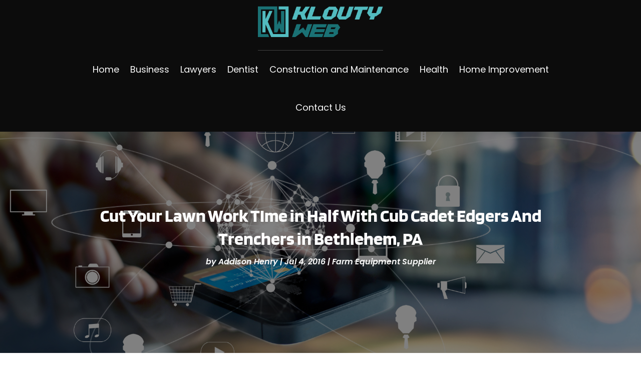

--- FILE ---
content_type: text/html; charset=UTF-8
request_url: https://www.kloutyweb.net/cut-your-lawn-work-time-in-half-with-cub-cadet-edgers-and-trenchers-in-bethlehem-pa/
body_size: 506093
content:
<!DOCTYPE html>
<html lang="en-US">
<head>
	<meta charset="UTF-8" />
<meta http-equiv="X-UA-Compatible" content="IE=edge">
	<link rel="pingback" href="https://www.kloutyweb.net/xmlrpc.php" />

	<script type="text/javascript">
		document.documentElement.className = 'js';
	</script>
    
<!-- DIVI Fix Flashing Content In Divi -->
<script type="text/javascript">
var elm=document.getElementsByTagName("html")[0];
elm.style.display="none";
document.addEventListener("DOMContentLoaded",function(event) {elm.style.display="block"; });
</script>

<!-- DIVI Collapsible Submenus -->
<script type="text/javascript">
(function($) { 
    function setup_collapsible_submenus() {
        // mobile menu
        $('#mobile_menu1 .menu-item-has-children > a').after('<span class="menu-closed"></span>');
        $('#mobile_menu1 .menu-item-has-children > a').each(function() {
            $(this).next().next('.sub-menu').toggleClass('hide',1000);
        });
        $('#mobile_menu1 .menu-item-has-children > a + span').on('click', function(event) {
            event.preventDefault();
            $(this).toggleClass('menu-open');
            $(this).next('.sub-menu').toggleClass('hide',1000);
        });
    }
      
    $(window).load(function() {
        setTimeout(function() {
            setup_collapsible_submenus();
        }, 700);
    });
 
})(jQuery);
</script>

<!-- FontAwesome Free Kit-->
<script src="https://kit.fontawesome.com/ba8e097974.js" crossorigin="anonymous"></script>

<!-- Delete image title on image hover -->
<script>
	jQuery(document).ready(function($) {
    $("img").mouseenter(function() {
        let $ld_title = $(this).attr("title");
        $(this).attr("ld_title", $ld_title);
        $(this).attr("title", "");
    }).mouseleave(function() {
        let $ld_title = $(this).attr("ld_title");
        $(this).attr("title", $ld_title);
        $(this).removeAttr("ld_title");
    });
});
</script>
	
	<link rel="preconnect" href="https://fonts.gstatic.com" crossorigin /><style id="et-builder-googlefonts-cached-inline">/* Original: https://fonts.googleapis.com/css?family=Open+Sans:300,regular,500,600,700,800,300italic,italic,500italic,600italic,700italic,800italic|Blinker:100,200,300,regular,600,700,800,900|Poppins:100,100italic,200,200italic,300,300italic,regular,italic,500,500italic,600,600italic,700,700italic,800,800italic,900,900italic&#038;subset=latin,latin-ext&#038;display=swap *//* User Agent: Mozilla/5.0 (Unknown; Linux x86_64) AppleWebKit/538.1 (KHTML, like Gecko) Safari/538.1 Daum/4.1 */@font-face {font-family: 'Blinker';font-style: normal;font-weight: 100;font-display: swap;src: url(https://fonts.gstatic.com/s/blinker/v14/cIf_MaFatEE-VTaP_E2RbUEG.ttf) format('truetype');}@font-face {font-family: 'Blinker';font-style: normal;font-weight: 200;font-display: swap;src: url(https://fonts.gstatic.com/s/blinker/v14/cIf4MaFatEE-VTaP_OGAdGgmmA.ttf) format('truetype');}@font-face {font-family: 'Blinker';font-style: normal;font-weight: 300;font-display: swap;src: url(https://fonts.gstatic.com/s/blinker/v14/cIf4MaFatEE-VTaP_IWDdGgmmA.ttf) format('truetype');}@font-face {font-family: 'Blinker';font-style: normal;font-weight: 400;font-display: swap;src: url(https://fonts.gstatic.com/s/blinker/v14/cIf9MaFatEE-VTaP9CChZA.ttf) format('truetype');}@font-face {font-family: 'Blinker';font-style: normal;font-weight: 600;font-display: swap;src: url(https://fonts.gstatic.com/s/blinker/v14/cIf4MaFatEE-VTaP_PGFdGgmmA.ttf) format('truetype');}@font-face {font-family: 'Blinker';font-style: normal;font-weight: 700;font-display: swap;src: url(https://fonts.gstatic.com/s/blinker/v14/cIf4MaFatEE-VTaP_JWEdGgmmA.ttf) format('truetype');}@font-face {font-family: 'Blinker';font-style: normal;font-weight: 800;font-display: swap;src: url(https://fonts.gstatic.com/s/blinker/v14/cIf4MaFatEE-VTaP_ImHdGgmmA.ttf) format('truetype');}@font-face {font-family: 'Blinker';font-style: normal;font-weight: 900;font-display: swap;src: url(https://fonts.gstatic.com/s/blinker/v14/cIf4MaFatEE-VTaP_K2GdGgmmA.ttf) format('truetype');}@font-face {font-family: 'Open Sans';font-style: italic;font-weight: 300;font-stretch: normal;font-display: swap;src: url(https://fonts.gstatic.com/s/opensans/v44/memQYaGs126MiZpBA-UFUIcVXSCEkx2cmqvXlWq8tWZ0Pw86hd0Rk5hkWV4exQ.ttf) format('truetype');}@font-face {font-family: 'Open Sans';font-style: italic;font-weight: 400;font-stretch: normal;font-display: swap;src: url(https://fonts.gstatic.com/s/opensans/v44/memQYaGs126MiZpBA-UFUIcVXSCEkx2cmqvXlWq8tWZ0Pw86hd0Rk8ZkWV4exQ.ttf) format('truetype');}@font-face {font-family: 'Open Sans';font-style: italic;font-weight: 500;font-stretch: normal;font-display: swap;src: url(https://fonts.gstatic.com/s/opensans/v44/memQYaGs126MiZpBA-UFUIcVXSCEkx2cmqvXlWq8tWZ0Pw86hd0Rk_RkWV4exQ.ttf) format('truetype');}@font-face {font-family: 'Open Sans';font-style: italic;font-weight: 600;font-stretch: normal;font-display: swap;src: url(https://fonts.gstatic.com/s/opensans/v44/memQYaGs126MiZpBA-UFUIcVXSCEkx2cmqvXlWq8tWZ0Pw86hd0RkxhjWV4exQ.ttf) format('truetype');}@font-face {font-family: 'Open Sans';font-style: italic;font-weight: 700;font-stretch: normal;font-display: swap;src: url(https://fonts.gstatic.com/s/opensans/v44/memQYaGs126MiZpBA-UFUIcVXSCEkx2cmqvXlWq8tWZ0Pw86hd0RkyFjWV4exQ.ttf) format('truetype');}@font-face {font-family: 'Open Sans';font-style: italic;font-weight: 800;font-stretch: normal;font-display: swap;src: url(https://fonts.gstatic.com/s/opensans/v44/memQYaGs126MiZpBA-UFUIcVXSCEkx2cmqvXlWq8tWZ0Pw86hd0Rk0ZjWV4exQ.ttf) format('truetype');}@font-face {font-family: 'Open Sans';font-style: normal;font-weight: 300;font-stretch: normal;font-display: swap;src: url(https://fonts.gstatic.com/s/opensans/v44/memSYaGs126MiZpBA-UvWbX2vVnXBbObj2OVZyOOSr4dVJWUgsiH0B4uaVc.ttf) format('truetype');}@font-face {font-family: 'Open Sans';font-style: normal;font-weight: 400;font-stretch: normal;font-display: swap;src: url(https://fonts.gstatic.com/s/opensans/v44/memSYaGs126MiZpBA-UvWbX2vVnXBbObj2OVZyOOSr4dVJWUgsjZ0B4uaVc.ttf) format('truetype');}@font-face {font-family: 'Open Sans';font-style: normal;font-weight: 500;font-stretch: normal;font-display: swap;src: url(https://fonts.gstatic.com/s/opensans/v44/memSYaGs126MiZpBA-UvWbX2vVnXBbObj2OVZyOOSr4dVJWUgsjr0B4uaVc.ttf) format('truetype');}@font-face {font-family: 'Open Sans';font-style: normal;font-weight: 600;font-stretch: normal;font-display: swap;src: url(https://fonts.gstatic.com/s/opensans/v44/memSYaGs126MiZpBA-UvWbX2vVnXBbObj2OVZyOOSr4dVJWUgsgH1x4uaVc.ttf) format('truetype');}@font-face {font-family: 'Open Sans';font-style: normal;font-weight: 700;font-stretch: normal;font-display: swap;src: url(https://fonts.gstatic.com/s/opensans/v44/memSYaGs126MiZpBA-UvWbX2vVnXBbObj2OVZyOOSr4dVJWUgsg-1x4uaVc.ttf) format('truetype');}@font-face {font-family: 'Open Sans';font-style: normal;font-weight: 800;font-stretch: normal;font-display: swap;src: url(https://fonts.gstatic.com/s/opensans/v44/memSYaGs126MiZpBA-UvWbX2vVnXBbObj2OVZyOOSr4dVJWUgshZ1x4uaVc.ttf) format('truetype');}@font-face {font-family: 'Poppins';font-style: italic;font-weight: 100;font-display: swap;src: url(https://fonts.gstatic.com/s/poppins/v24/pxiAyp8kv8JHgFVrJJLmE0tMMPc.ttf) format('truetype');}@font-face {font-family: 'Poppins';font-style: italic;font-weight: 200;font-display: swap;src: url(https://fonts.gstatic.com/s/poppins/v24/pxiDyp8kv8JHgFVrJJLmv1pVGdeL.ttf) format('truetype');}@font-face {font-family: 'Poppins';font-style: italic;font-weight: 300;font-display: swap;src: url(https://fonts.gstatic.com/s/poppins/v24/pxiDyp8kv8JHgFVrJJLm21lVGdeL.ttf) format('truetype');}@font-face {font-family: 'Poppins';font-style: italic;font-weight: 400;font-display: swap;src: url(https://fonts.gstatic.com/s/poppins/v24/pxiGyp8kv8JHgFVrJJLufntF.ttf) format('truetype');}@font-face {font-family: 'Poppins';font-style: italic;font-weight: 500;font-display: swap;src: url(https://fonts.gstatic.com/s/poppins/v24/pxiDyp8kv8JHgFVrJJLmg1hVGdeL.ttf) format('truetype');}@font-face {font-family: 'Poppins';font-style: italic;font-weight: 600;font-display: swap;src: url(https://fonts.gstatic.com/s/poppins/v24/pxiDyp8kv8JHgFVrJJLmr19VGdeL.ttf) format('truetype');}@font-face {font-family: 'Poppins';font-style: italic;font-weight: 700;font-display: swap;src: url(https://fonts.gstatic.com/s/poppins/v24/pxiDyp8kv8JHgFVrJJLmy15VGdeL.ttf) format('truetype');}@font-face {font-family: 'Poppins';font-style: italic;font-weight: 800;font-display: swap;src: url(https://fonts.gstatic.com/s/poppins/v24/pxiDyp8kv8JHgFVrJJLm111VGdeL.ttf) format('truetype');}@font-face {font-family: 'Poppins';font-style: italic;font-weight: 900;font-display: swap;src: url(https://fonts.gstatic.com/s/poppins/v24/pxiDyp8kv8JHgFVrJJLm81xVGdeL.ttf) format('truetype');}@font-face {font-family: 'Poppins';font-style: normal;font-weight: 100;font-display: swap;src: url(https://fonts.gstatic.com/s/poppins/v24/pxiGyp8kv8JHgFVrLPTufntF.ttf) format('truetype');}@font-face {font-family: 'Poppins';font-style: normal;font-weight: 200;font-display: swap;src: url(https://fonts.gstatic.com/s/poppins/v24/pxiByp8kv8JHgFVrLFj_Z1JlEA.ttf) format('truetype');}@font-face {font-family: 'Poppins';font-style: normal;font-weight: 300;font-display: swap;src: url(https://fonts.gstatic.com/s/poppins/v24/pxiByp8kv8JHgFVrLDz8Z1JlEA.ttf) format('truetype');}@font-face {font-family: 'Poppins';font-style: normal;font-weight: 400;font-display: swap;src: url(https://fonts.gstatic.com/s/poppins/v24/pxiEyp8kv8JHgFVrJJnedw.ttf) format('truetype');}@font-face {font-family: 'Poppins';font-style: normal;font-weight: 500;font-display: swap;src: url(https://fonts.gstatic.com/s/poppins/v24/pxiByp8kv8JHgFVrLGT9Z1JlEA.ttf) format('truetype');}@font-face {font-family: 'Poppins';font-style: normal;font-weight: 600;font-display: swap;src: url(https://fonts.gstatic.com/s/poppins/v24/pxiByp8kv8JHgFVrLEj6Z1JlEA.ttf) format('truetype');}@font-face {font-family: 'Poppins';font-style: normal;font-weight: 700;font-display: swap;src: url(https://fonts.gstatic.com/s/poppins/v24/pxiByp8kv8JHgFVrLCz7Z1JlEA.ttf) format('truetype');}@font-face {font-family: 'Poppins';font-style: normal;font-weight: 800;font-display: swap;src: url(https://fonts.gstatic.com/s/poppins/v24/pxiByp8kv8JHgFVrLDD4Z1JlEA.ttf) format('truetype');}@font-face {font-family: 'Poppins';font-style: normal;font-weight: 900;font-display: swap;src: url(https://fonts.gstatic.com/s/poppins/v24/pxiByp8kv8JHgFVrLBT5Z1JlEA.ttf) format('truetype');}/* User Agent: Mozilla/5.0 (Windows NT 6.1; WOW64; rv:27.0) Gecko/20100101 Firefox/27.0 */@font-face {font-family: 'Blinker';font-style: normal;font-weight: 100;font-display: swap;src: url(https://fonts.gstatic.com/l/font?kit=cIf_MaFatEE-VTaP_E2RbUEF&skey=25e2450e3e689045&v=v14) format('woff');}@font-face {font-family: 'Blinker';font-style: normal;font-weight: 200;font-display: swap;src: url(https://fonts.gstatic.com/l/font?kit=cIf4MaFatEE-VTaP_OGAdGgmmw&skey=33b501c23802f988&v=v14) format('woff');}@font-face {font-family: 'Blinker';font-style: normal;font-weight: 300;font-display: swap;src: url(https://fonts.gstatic.com/l/font?kit=cIf4MaFatEE-VTaP_IWDdGgmmw&skey=463c2956c842991f&v=v14) format('woff');}@font-face {font-family: 'Blinker';font-style: normal;font-weight: 400;font-display: swap;src: url(https://fonts.gstatic.com/l/font?kit=cIf9MaFatEE-VTaP9CChZw&skey=5eef5824e6fffb2f&v=v14) format('woff');}@font-face {font-family: 'Blinker';font-style: normal;font-weight: 600;font-display: swap;src: url(https://fonts.gstatic.com/l/font?kit=cIf4MaFatEE-VTaP_PGFdGgmmw&skey=c93948df950b125f&v=v14) format('woff');}@font-face {font-family: 'Blinker';font-style: normal;font-weight: 700;font-display: swap;src: url(https://fonts.gstatic.com/l/font?kit=cIf4MaFatEE-VTaP_JWEdGgmmw&skey=45911bc21ecf2420&v=v14) format('woff');}@font-face {font-family: 'Blinker';font-style: normal;font-weight: 800;font-display: swap;src: url(https://fonts.gstatic.com/l/font?kit=cIf4MaFatEE-VTaP_ImHdGgmmw&skey=438a76dd12460916&v=v14) format('woff');}@font-face {font-family: 'Blinker';font-style: normal;font-weight: 900;font-display: swap;src: url(https://fonts.gstatic.com/l/font?kit=cIf4MaFatEE-VTaP_K2GdGgmmw&skey=763562ad3ef21a92&v=v14) format('woff');}@font-face {font-family: 'Open Sans';font-style: italic;font-weight: 300;font-stretch: normal;font-display: swap;src: url(https://fonts.gstatic.com/l/font?kit=memQYaGs126MiZpBA-UFUIcVXSCEkx2cmqvXlWq8tWZ0Pw86hd0Rk5hkWV4exg&skey=743457fe2cc29280&v=v44) format('woff');}@font-face {font-family: 'Open Sans';font-style: italic;font-weight: 400;font-stretch: normal;font-display: swap;src: url(https://fonts.gstatic.com/l/font?kit=memQYaGs126MiZpBA-UFUIcVXSCEkx2cmqvXlWq8tWZ0Pw86hd0Rk8ZkWV4exg&skey=743457fe2cc29280&v=v44) format('woff');}@font-face {font-family: 'Open Sans';font-style: italic;font-weight: 500;font-stretch: normal;font-display: swap;src: url(https://fonts.gstatic.com/l/font?kit=memQYaGs126MiZpBA-UFUIcVXSCEkx2cmqvXlWq8tWZ0Pw86hd0Rk_RkWV4exg&skey=743457fe2cc29280&v=v44) format('woff');}@font-face {font-family: 'Open Sans';font-style: italic;font-weight: 600;font-stretch: normal;font-display: swap;src: url(https://fonts.gstatic.com/l/font?kit=memQYaGs126MiZpBA-UFUIcVXSCEkx2cmqvXlWq8tWZ0Pw86hd0RkxhjWV4exg&skey=743457fe2cc29280&v=v44) format('woff');}@font-face {font-family: 'Open Sans';font-style: italic;font-weight: 700;font-stretch: normal;font-display: swap;src: url(https://fonts.gstatic.com/l/font?kit=memQYaGs126MiZpBA-UFUIcVXSCEkx2cmqvXlWq8tWZ0Pw86hd0RkyFjWV4exg&skey=743457fe2cc29280&v=v44) format('woff');}@font-face {font-family: 'Open Sans';font-style: italic;font-weight: 800;font-stretch: normal;font-display: swap;src: url(https://fonts.gstatic.com/l/font?kit=memQYaGs126MiZpBA-UFUIcVXSCEkx2cmqvXlWq8tWZ0Pw86hd0Rk0ZjWV4exg&skey=743457fe2cc29280&v=v44) format('woff');}@font-face {font-family: 'Open Sans';font-style: normal;font-weight: 300;font-stretch: normal;font-display: swap;src: url(https://fonts.gstatic.com/l/font?kit=memSYaGs126MiZpBA-UvWbX2vVnXBbObj2OVZyOOSr4dVJWUgsiH0B4uaVQ&skey=62c1cbfccc78b4b2&v=v44) format('woff');}@font-face {font-family: 'Open Sans';font-style: normal;font-weight: 400;font-stretch: normal;font-display: swap;src: url(https://fonts.gstatic.com/l/font?kit=memSYaGs126MiZpBA-UvWbX2vVnXBbObj2OVZyOOSr4dVJWUgsjZ0B4uaVQ&skey=62c1cbfccc78b4b2&v=v44) format('woff');}@font-face {font-family: 'Open Sans';font-style: normal;font-weight: 500;font-stretch: normal;font-display: swap;src: url(https://fonts.gstatic.com/l/font?kit=memSYaGs126MiZpBA-UvWbX2vVnXBbObj2OVZyOOSr4dVJWUgsjr0B4uaVQ&skey=62c1cbfccc78b4b2&v=v44) format('woff');}@font-face {font-family: 'Open Sans';font-style: normal;font-weight: 600;font-stretch: normal;font-display: swap;src: url(https://fonts.gstatic.com/l/font?kit=memSYaGs126MiZpBA-UvWbX2vVnXBbObj2OVZyOOSr4dVJWUgsgH1x4uaVQ&skey=62c1cbfccc78b4b2&v=v44) format('woff');}@font-face {font-family: 'Open Sans';font-style: normal;font-weight: 700;font-stretch: normal;font-display: swap;src: url(https://fonts.gstatic.com/l/font?kit=memSYaGs126MiZpBA-UvWbX2vVnXBbObj2OVZyOOSr4dVJWUgsg-1x4uaVQ&skey=62c1cbfccc78b4b2&v=v44) format('woff');}@font-face {font-family: 'Open Sans';font-style: normal;font-weight: 800;font-stretch: normal;font-display: swap;src: url(https://fonts.gstatic.com/l/font?kit=memSYaGs126MiZpBA-UvWbX2vVnXBbObj2OVZyOOSr4dVJWUgshZ1x4uaVQ&skey=62c1cbfccc78b4b2&v=v44) format('woff');}@font-face {font-family: 'Poppins';font-style: italic;font-weight: 100;font-display: swap;src: url(https://fonts.gstatic.com/l/font?kit=pxiAyp8kv8JHgFVrJJLmE0tMMPQ&skey=14913f5d70e4915e&v=v24) format('woff');}@font-face {font-family: 'Poppins';font-style: italic;font-weight: 200;font-display: swap;src: url(https://fonts.gstatic.com/l/font?kit=pxiDyp8kv8JHgFVrJJLmv1pVGdeI&skey=e6f64e60fb8d9268&v=v24) format('woff');}@font-face {font-family: 'Poppins';font-style: italic;font-weight: 300;font-display: swap;src: url(https://fonts.gstatic.com/l/font?kit=pxiDyp8kv8JHgFVrJJLm21lVGdeI&skey=b60188e8ecc47dee&v=v24) format('woff');}@font-face {font-family: 'Poppins';font-style: italic;font-weight: 400;font-display: swap;src: url(https://fonts.gstatic.com/l/font?kit=pxiGyp8kv8JHgFVrJJLufntG&skey=f21d6e783fa43c88&v=v24) format('woff');}@font-face {font-family: 'Poppins';font-style: italic;font-weight: 500;font-display: swap;src: url(https://fonts.gstatic.com/l/font?kit=pxiDyp8kv8JHgFVrJJLmg1hVGdeI&skey=b0aa19767d34da85&v=v24) format('woff');}@font-face {font-family: 'Poppins';font-style: italic;font-weight: 600;font-display: swap;src: url(https://fonts.gstatic.com/l/font?kit=pxiDyp8kv8JHgFVrJJLmr19VGdeI&skey=7fbc556774b13ef0&v=v24) format('woff');}@font-face {font-family: 'Poppins';font-style: italic;font-weight: 700;font-display: swap;src: url(https://fonts.gstatic.com/l/font?kit=pxiDyp8kv8JHgFVrJJLmy15VGdeI&skey=29c3bd833a54ba8c&v=v24) format('woff');}@font-face {font-family: 'Poppins';font-style: italic;font-weight: 800;font-display: swap;src: url(https://fonts.gstatic.com/l/font?kit=pxiDyp8kv8JHgFVrJJLm111VGdeI&skey=6ea139488603f28c&v=v24) format('woff');}@font-face {font-family: 'Poppins';font-style: italic;font-weight: 900;font-display: swap;src: url(https://fonts.gstatic.com/l/font?kit=pxiDyp8kv8JHgFVrJJLm81xVGdeI&skey=846b48b4eada095a&v=v24) format('woff');}@font-face {font-family: 'Poppins';font-style: normal;font-weight: 100;font-display: swap;src: url(https://fonts.gstatic.com/l/font?kit=pxiGyp8kv8JHgFVrLPTufntG&skey=57be0781cfb72ecd&v=v24) format('woff');}@font-face {font-family: 'Poppins';font-style: normal;font-weight: 200;font-display: swap;src: url(https://fonts.gstatic.com/l/font?kit=pxiByp8kv8JHgFVrLFj_Z1JlEw&skey=1bdc08fe61c3cc9e&v=v24) format('woff');}@font-face {font-family: 'Poppins';font-style: normal;font-weight: 300;font-display: swap;src: url(https://fonts.gstatic.com/l/font?kit=pxiByp8kv8JHgFVrLDz8Z1JlEw&skey=4aabc5055a39e031&v=v24) format('woff');}@font-face {font-family: 'Poppins';font-style: normal;font-weight: 400;font-display: swap;src: url(https://fonts.gstatic.com/l/font?kit=pxiEyp8kv8JHgFVrJJnedA&skey=87759fb096548f6d&v=v24) format('woff');}@font-face {font-family: 'Poppins';font-style: normal;font-weight: 500;font-display: swap;src: url(https://fonts.gstatic.com/l/font?kit=pxiByp8kv8JHgFVrLGT9Z1JlEw&skey=d4526a9b64c21b87&v=v24) format('woff');}@font-face {font-family: 'Poppins';font-style: normal;font-weight: 600;font-display: swap;src: url(https://fonts.gstatic.com/l/font?kit=pxiByp8kv8JHgFVrLEj6Z1JlEw&skey=ce7ef9d62ca89319&v=v24) format('woff');}@font-face {font-family: 'Poppins';font-style: normal;font-weight: 700;font-display: swap;src: url(https://fonts.gstatic.com/l/font?kit=pxiByp8kv8JHgFVrLCz7Z1JlEw&skey=cea76fe63715a67a&v=v24) format('woff');}@font-face {font-family: 'Poppins';font-style: normal;font-weight: 800;font-display: swap;src: url(https://fonts.gstatic.com/l/font?kit=pxiByp8kv8JHgFVrLDD4Z1JlEw&skey=f01e006f58df81ac&v=v24) format('woff');}@font-face {font-family: 'Poppins';font-style: normal;font-weight: 900;font-display: swap;src: url(https://fonts.gstatic.com/l/font?kit=pxiByp8kv8JHgFVrLBT5Z1JlEw&skey=6c361c40a830b323&v=v24) format('woff');}/* User Agent: Mozilla/5.0 (Windows NT 6.3; rv:39.0) Gecko/20100101 Firefox/39.0 */@font-face {font-family: 'Blinker';font-style: normal;font-weight: 100;font-display: swap;src: url(https://fonts.gstatic.com/s/blinker/v14/cIf_MaFatEE-VTaP_E2RbUED.woff2) format('woff2');}@font-face {font-family: 'Blinker';font-style: normal;font-weight: 200;font-display: swap;src: url(https://fonts.gstatic.com/s/blinker/v14/cIf4MaFatEE-VTaP_OGAdGgmnQ.woff2) format('woff2');}@font-face {font-family: 'Blinker';font-style: normal;font-weight: 300;font-display: swap;src: url(https://fonts.gstatic.com/s/blinker/v14/cIf4MaFatEE-VTaP_IWDdGgmnQ.woff2) format('woff2');}@font-face {font-family: 'Blinker';font-style: normal;font-weight: 400;font-display: swap;src: url(https://fonts.gstatic.com/s/blinker/v14/cIf9MaFatEE-VTaP9CChYQ.woff2) format('woff2');}@font-face {font-family: 'Blinker';font-style: normal;font-weight: 600;font-display: swap;src: url(https://fonts.gstatic.com/s/blinker/v14/cIf4MaFatEE-VTaP_PGFdGgmnQ.woff2) format('woff2');}@font-face {font-family: 'Blinker';font-style: normal;font-weight: 700;font-display: swap;src: url(https://fonts.gstatic.com/s/blinker/v14/cIf4MaFatEE-VTaP_JWEdGgmnQ.woff2) format('woff2');}@font-face {font-family: 'Blinker';font-style: normal;font-weight: 800;font-display: swap;src: url(https://fonts.gstatic.com/s/blinker/v14/cIf4MaFatEE-VTaP_ImHdGgmnQ.woff2) format('woff2');}@font-face {font-family: 'Blinker';font-style: normal;font-weight: 900;font-display: swap;src: url(https://fonts.gstatic.com/s/blinker/v14/cIf4MaFatEE-VTaP_K2GdGgmnQ.woff2) format('woff2');}@font-face {font-family: 'Open Sans';font-style: italic;font-weight: 300;font-stretch: normal;font-display: swap;src: url(https://fonts.gstatic.com/s/opensans/v44/memQYaGs126MiZpBA-UFUIcVXSCEkx2cmqvXlWq8tWZ0Pw86hd0Rk5hkWV4ewA.woff2) format('woff2');}@font-face {font-family: 'Open Sans';font-style: italic;font-weight: 400;font-stretch: normal;font-display: swap;src: url(https://fonts.gstatic.com/s/opensans/v44/memQYaGs126MiZpBA-UFUIcVXSCEkx2cmqvXlWq8tWZ0Pw86hd0Rk8ZkWV4ewA.woff2) format('woff2');}@font-face {font-family: 'Open Sans';font-style: italic;font-weight: 500;font-stretch: normal;font-display: swap;src: url(https://fonts.gstatic.com/s/opensans/v44/memQYaGs126MiZpBA-UFUIcVXSCEkx2cmqvXlWq8tWZ0Pw86hd0Rk_RkWV4ewA.woff2) format('woff2');}@font-face {font-family: 'Open Sans';font-style: italic;font-weight: 600;font-stretch: normal;font-display: swap;src: url(https://fonts.gstatic.com/s/opensans/v44/memQYaGs126MiZpBA-UFUIcVXSCEkx2cmqvXlWq8tWZ0Pw86hd0RkxhjWV4ewA.woff2) format('woff2');}@font-face {font-family: 'Open Sans';font-style: italic;font-weight: 700;font-stretch: normal;font-display: swap;src: url(https://fonts.gstatic.com/s/opensans/v44/memQYaGs126MiZpBA-UFUIcVXSCEkx2cmqvXlWq8tWZ0Pw86hd0RkyFjWV4ewA.woff2) format('woff2');}@font-face {font-family: 'Open Sans';font-style: italic;font-weight: 800;font-stretch: normal;font-display: swap;src: url(https://fonts.gstatic.com/s/opensans/v44/memQYaGs126MiZpBA-UFUIcVXSCEkx2cmqvXlWq8tWZ0Pw86hd0Rk0ZjWV4ewA.woff2) format('woff2');}@font-face {font-family: 'Open Sans';font-style: normal;font-weight: 300;font-stretch: normal;font-display: swap;src: url(https://fonts.gstatic.com/s/opensans/v44/memSYaGs126MiZpBA-UvWbX2vVnXBbObj2OVZyOOSr4dVJWUgsiH0B4uaVI.woff2) format('woff2');}@font-face {font-family: 'Open Sans';font-style: normal;font-weight: 400;font-stretch: normal;font-display: swap;src: url(https://fonts.gstatic.com/s/opensans/v44/memSYaGs126MiZpBA-UvWbX2vVnXBbObj2OVZyOOSr4dVJWUgsjZ0B4uaVI.woff2) format('woff2');}@font-face {font-family: 'Open Sans';font-style: normal;font-weight: 500;font-stretch: normal;font-display: swap;src: url(https://fonts.gstatic.com/s/opensans/v44/memSYaGs126MiZpBA-UvWbX2vVnXBbObj2OVZyOOSr4dVJWUgsjr0B4uaVI.woff2) format('woff2');}@font-face {font-family: 'Open Sans';font-style: normal;font-weight: 600;font-stretch: normal;font-display: swap;src: url(https://fonts.gstatic.com/s/opensans/v44/memSYaGs126MiZpBA-UvWbX2vVnXBbObj2OVZyOOSr4dVJWUgsgH1x4uaVI.woff2) format('woff2');}@font-face {font-family: 'Open Sans';font-style: normal;font-weight: 700;font-stretch: normal;font-display: swap;src: url(https://fonts.gstatic.com/s/opensans/v44/memSYaGs126MiZpBA-UvWbX2vVnXBbObj2OVZyOOSr4dVJWUgsg-1x4uaVI.woff2) format('woff2');}@font-face {font-family: 'Open Sans';font-style: normal;font-weight: 800;font-stretch: normal;font-display: swap;src: url(https://fonts.gstatic.com/s/opensans/v44/memSYaGs126MiZpBA-UvWbX2vVnXBbObj2OVZyOOSr4dVJWUgshZ1x4uaVI.woff2) format('woff2');}@font-face {font-family: 'Poppins';font-style: italic;font-weight: 100;font-display: swap;src: url(https://fonts.gstatic.com/s/poppins/v24/pxiAyp8kv8JHgFVrJJLmE0tMMPI.woff2) format('woff2');}@font-face {font-family: 'Poppins';font-style: italic;font-weight: 200;font-display: swap;src: url(https://fonts.gstatic.com/s/poppins/v24/pxiDyp8kv8JHgFVrJJLmv1pVGdeO.woff2) format('woff2');}@font-face {font-family: 'Poppins';font-style: italic;font-weight: 300;font-display: swap;src: url(https://fonts.gstatic.com/s/poppins/v24/pxiDyp8kv8JHgFVrJJLm21lVGdeO.woff2) format('woff2');}@font-face {font-family: 'Poppins';font-style: italic;font-weight: 400;font-display: swap;src: url(https://fonts.gstatic.com/s/poppins/v24/pxiGyp8kv8JHgFVrJJLufntA.woff2) format('woff2');}@font-face {font-family: 'Poppins';font-style: italic;font-weight: 500;font-display: swap;src: url(https://fonts.gstatic.com/s/poppins/v24/pxiDyp8kv8JHgFVrJJLmg1hVGdeO.woff2) format('woff2');}@font-face {font-family: 'Poppins';font-style: italic;font-weight: 600;font-display: swap;src: url(https://fonts.gstatic.com/s/poppins/v24/pxiDyp8kv8JHgFVrJJLmr19VGdeO.woff2) format('woff2');}@font-face {font-family: 'Poppins';font-style: italic;font-weight: 700;font-display: swap;src: url(https://fonts.gstatic.com/s/poppins/v24/pxiDyp8kv8JHgFVrJJLmy15VGdeO.woff2) format('woff2');}@font-face {font-family: 'Poppins';font-style: italic;font-weight: 800;font-display: swap;src: url(https://fonts.gstatic.com/s/poppins/v24/pxiDyp8kv8JHgFVrJJLm111VGdeO.woff2) format('woff2');}@font-face {font-family: 'Poppins';font-style: italic;font-weight: 900;font-display: swap;src: url(https://fonts.gstatic.com/s/poppins/v24/pxiDyp8kv8JHgFVrJJLm81xVGdeO.woff2) format('woff2');}@font-face {font-family: 'Poppins';font-style: normal;font-weight: 100;font-display: swap;src: url(https://fonts.gstatic.com/s/poppins/v24/pxiGyp8kv8JHgFVrLPTufntA.woff2) format('woff2');}@font-face {font-family: 'Poppins';font-style: normal;font-weight: 200;font-display: swap;src: url(https://fonts.gstatic.com/s/poppins/v24/pxiByp8kv8JHgFVrLFj_Z1JlFQ.woff2) format('woff2');}@font-face {font-family: 'Poppins';font-style: normal;font-weight: 300;font-display: swap;src: url(https://fonts.gstatic.com/s/poppins/v24/pxiByp8kv8JHgFVrLDz8Z1JlFQ.woff2) format('woff2');}@font-face {font-family: 'Poppins';font-style: normal;font-weight: 400;font-display: swap;src: url(https://fonts.gstatic.com/s/poppins/v24/pxiEyp8kv8JHgFVrJJnecg.woff2) format('woff2');}@font-face {font-family: 'Poppins';font-style: normal;font-weight: 500;font-display: swap;src: url(https://fonts.gstatic.com/s/poppins/v24/pxiByp8kv8JHgFVrLGT9Z1JlFQ.woff2) format('woff2');}@font-face {font-family: 'Poppins';font-style: normal;font-weight: 600;font-display: swap;src: url(https://fonts.gstatic.com/s/poppins/v24/pxiByp8kv8JHgFVrLEj6Z1JlFQ.woff2) format('woff2');}@font-face {font-family: 'Poppins';font-style: normal;font-weight: 700;font-display: swap;src: url(https://fonts.gstatic.com/s/poppins/v24/pxiByp8kv8JHgFVrLCz7Z1JlFQ.woff2) format('woff2');}@font-face {font-family: 'Poppins';font-style: normal;font-weight: 800;font-display: swap;src: url(https://fonts.gstatic.com/s/poppins/v24/pxiByp8kv8JHgFVrLDD4Z1JlFQ.woff2) format('woff2');}@font-face {font-family: 'Poppins';font-style: normal;font-weight: 900;font-display: swap;src: url(https://fonts.gstatic.com/s/poppins/v24/pxiByp8kv8JHgFVrLBT5Z1JlFQ.woff2) format('woff2');}</style><meta name='robots' content='index, follow, max-image-preview:large, max-snippet:-1, max-video-preview:-1' />
<script type="text/javascript">
			let jqueryParams=[],jQuery=function(r){return jqueryParams=[...jqueryParams,r],jQuery},$=function(r){return jqueryParams=[...jqueryParams,r],$};window.jQuery=jQuery,window.$=jQuery;let customHeadScripts=!1;jQuery.fn=jQuery.prototype={},$.fn=jQuery.prototype={},jQuery.noConflict=function(r){if(window.jQuery)return jQuery=window.jQuery,$=window.jQuery,customHeadScripts=!0,jQuery.noConflict},jQuery.ready=function(r){jqueryParams=[...jqueryParams,r]},$.ready=function(r){jqueryParams=[...jqueryParams,r]},jQuery.load=function(r){jqueryParams=[...jqueryParams,r]},$.load=function(r){jqueryParams=[...jqueryParams,r]},jQuery.fn.ready=function(r){jqueryParams=[...jqueryParams,r]},$.fn.ready=function(r){jqueryParams=[...jqueryParams,r]};</script>
	<!-- This site is optimized with the Yoast SEO plugin v23.4 - https://yoast.com/wordpress/plugins/seo/ -->
	<title>Cut Your Lawn Work TIme in Half With Cub Cadet Edgers And Trenchers in Bethlehem, PA - Klouty Web</title>
	<link rel="canonical" href="https://www.kloutyweb.net/cut-your-lawn-work-time-in-half-with-cub-cadet-edgers-and-trenchers-in-bethlehem-pa/" />
	<meta property="og:locale" content="en_US" />
	<meta property="og:type" content="article" />
	<meta property="og:title" content="Cut Your Lawn Work TIme in Half With Cub Cadet Edgers And Trenchers in Bethlehem, PA - Klouty Web" />
	<meta property="og:description" content="When it comes to lawn care equipment, the consumer has many from which to choose. Cub Cadet is one of the few lawn care equipment supply companies based solely out of the United States. Founded in 1961, Cub Cadet has been one of the leading providers of equipment because of their dependability and durability. They [&hellip;]" />
	<meta property="og:url" content="https://www.kloutyweb.net/cut-your-lawn-work-time-in-half-with-cub-cadet-edgers-and-trenchers-in-bethlehem-pa/" />
	<meta property="og:site_name" content="Klouty Web" />
	<meta property="article:published_time" content="2016-07-04T16:29:17+00:00" />
	<meta property="article:modified_time" content="2020-01-07T07:02:19+00:00" />
	<meta name="author" content="Addison Henry" />
	<meta name="twitter:label1" content="Written by" />
	<meta name="twitter:data1" content="Addison Henry" />
	<meta name="twitter:label2" content="Est. reading time" />
	<meta name="twitter:data2" content="2 minutes" />
	<script type="application/ld+json" class="yoast-schema-graph">{"@context":"https://schema.org","@graph":[{"@type":"WebPage","@id":"https://www.kloutyweb.net/cut-your-lawn-work-time-in-half-with-cub-cadet-edgers-and-trenchers-in-bethlehem-pa/","url":"https://www.kloutyweb.net/cut-your-lawn-work-time-in-half-with-cub-cadet-edgers-and-trenchers-in-bethlehem-pa/","name":"Cut Your Lawn Work TIme in Half With Cub Cadet Edgers And Trenchers in Bethlehem, PA - Klouty Web","isPartOf":{"@id":"https://www.kloutyweb.net/#website"},"datePublished":"2016-07-04T16:29:17+00:00","dateModified":"2020-01-07T07:02:19+00:00","author":{"@id":"https://www.kloutyweb.net/#/schema/person/e8e4acb164cd05d0d6e95fa4a98c6d4d"},"breadcrumb":{"@id":"https://www.kloutyweb.net/cut-your-lawn-work-time-in-half-with-cub-cadet-edgers-and-trenchers-in-bethlehem-pa/#breadcrumb"},"inLanguage":"en-US","potentialAction":[{"@type":"ReadAction","target":["https://www.kloutyweb.net/cut-your-lawn-work-time-in-half-with-cub-cadet-edgers-and-trenchers-in-bethlehem-pa/"]}]},{"@type":"BreadcrumbList","@id":"https://www.kloutyweb.net/cut-your-lawn-work-time-in-half-with-cub-cadet-edgers-and-trenchers-in-bethlehem-pa/#breadcrumb","itemListElement":[{"@type":"ListItem","position":1,"name":"Home","item":"https://www.kloutyweb.net/"},{"@type":"ListItem","position":2,"name":"Cut Your Lawn Work TIme in Half With Cub Cadet Edgers And Trenchers in Bethlehem, PA"}]},{"@type":"WebSite","@id":"https://www.kloutyweb.net/#website","url":"https://www.kloutyweb.net/","name":"Klouty Web","description":"","potentialAction":[{"@type":"SearchAction","target":{"@type":"EntryPoint","urlTemplate":"https://www.kloutyweb.net/?s={search_term_string}"},"query-input":{"@type":"PropertyValueSpecification","valueRequired":true,"valueName":"search_term_string"}}],"inLanguage":"en-US"},{"@type":"Person","@id":"https://www.kloutyweb.net/#/schema/person/e8e4acb164cd05d0d6e95fa4a98c6d4d","name":"Addison Henry","image":{"@type":"ImageObject","inLanguage":"en-US","@id":"https://www.kloutyweb.net/#/schema/person/image/","url":"https://secure.gravatar.com/avatar/a478daf9ccdefa16e5d4b951e8207386?s=96&d=mm&r=g","contentUrl":"https://secure.gravatar.com/avatar/a478daf9ccdefa16e5d4b951e8207386?s=96&d=mm&r=g","caption":"Addison Henry"},"sameAs":["https://x.com/logtooutyweb"],"url":"https://www.kloutyweb.net/author/zoilaheckathorngmail-com/"}]}</script>
	<!-- / Yoast SEO plugin. -->


<link rel='dns-prefetch' href='//platform-api.sharethis.com' />
<link rel="alternate" type="application/rss+xml" title="Klouty Web &raquo; Feed" href="https://www.kloutyweb.net/feed/" />
<meta content="Divi Child Theme v.1.0.0" name="generator"/><link rel='stylesheet' id='wp-block-library-css' href='https://www.kloutyweb.net/wp-includes/css/dist/block-library/style.min.css?ver=6.6.4' type='text/css' media='all' />
<style id='wp-block-library-theme-inline-css' type='text/css'>
.wp-block-audio :where(figcaption){color:#555;font-size:13px;text-align:center}.is-dark-theme .wp-block-audio :where(figcaption){color:#ffffffa6}.wp-block-audio{margin:0 0 1em}.wp-block-code{border:1px solid #ccc;border-radius:4px;font-family:Menlo,Consolas,monaco,monospace;padding:.8em 1em}.wp-block-embed :where(figcaption){color:#555;font-size:13px;text-align:center}.is-dark-theme .wp-block-embed :where(figcaption){color:#ffffffa6}.wp-block-embed{margin:0 0 1em}.blocks-gallery-caption{color:#555;font-size:13px;text-align:center}.is-dark-theme .blocks-gallery-caption{color:#ffffffa6}:root :where(.wp-block-image figcaption){color:#555;font-size:13px;text-align:center}.is-dark-theme :root :where(.wp-block-image figcaption){color:#ffffffa6}.wp-block-image{margin:0 0 1em}.wp-block-pullquote{border-bottom:4px solid;border-top:4px solid;color:currentColor;margin-bottom:1.75em}.wp-block-pullquote cite,.wp-block-pullquote footer,.wp-block-pullquote__citation{color:currentColor;font-size:.8125em;font-style:normal;text-transform:uppercase}.wp-block-quote{border-left:.25em solid;margin:0 0 1.75em;padding-left:1em}.wp-block-quote cite,.wp-block-quote footer{color:currentColor;font-size:.8125em;font-style:normal;position:relative}.wp-block-quote.has-text-align-right{border-left:none;border-right:.25em solid;padding-left:0;padding-right:1em}.wp-block-quote.has-text-align-center{border:none;padding-left:0}.wp-block-quote.is-large,.wp-block-quote.is-style-large,.wp-block-quote.is-style-plain{border:none}.wp-block-search .wp-block-search__label{font-weight:700}.wp-block-search__button{border:1px solid #ccc;padding:.375em .625em}:where(.wp-block-group.has-background){padding:1.25em 2.375em}.wp-block-separator.has-css-opacity{opacity:.4}.wp-block-separator{border:none;border-bottom:2px solid;margin-left:auto;margin-right:auto}.wp-block-separator.has-alpha-channel-opacity{opacity:1}.wp-block-separator:not(.is-style-wide):not(.is-style-dots){width:100px}.wp-block-separator.has-background:not(.is-style-dots){border-bottom:none;height:1px}.wp-block-separator.has-background:not(.is-style-wide):not(.is-style-dots){height:2px}.wp-block-table{margin:0 0 1em}.wp-block-table td,.wp-block-table th{word-break:normal}.wp-block-table :where(figcaption){color:#555;font-size:13px;text-align:center}.is-dark-theme .wp-block-table :where(figcaption){color:#ffffffa6}.wp-block-video :where(figcaption){color:#555;font-size:13px;text-align:center}.is-dark-theme .wp-block-video :where(figcaption){color:#ffffffa6}.wp-block-video{margin:0 0 1em}:root :where(.wp-block-template-part.has-background){margin-bottom:0;margin-top:0;padding:1.25em 2.375em}
</style>
<style id='global-styles-inline-css' type='text/css'>
:root{--wp--preset--aspect-ratio--square: 1;--wp--preset--aspect-ratio--4-3: 4/3;--wp--preset--aspect-ratio--3-4: 3/4;--wp--preset--aspect-ratio--3-2: 3/2;--wp--preset--aspect-ratio--2-3: 2/3;--wp--preset--aspect-ratio--16-9: 16/9;--wp--preset--aspect-ratio--9-16: 9/16;--wp--preset--color--black: #000000;--wp--preset--color--cyan-bluish-gray: #abb8c3;--wp--preset--color--white: #ffffff;--wp--preset--color--pale-pink: #f78da7;--wp--preset--color--vivid-red: #cf2e2e;--wp--preset--color--luminous-vivid-orange: #ff6900;--wp--preset--color--luminous-vivid-amber: #fcb900;--wp--preset--color--light-green-cyan: #7bdcb5;--wp--preset--color--vivid-green-cyan: #00d084;--wp--preset--color--pale-cyan-blue: #8ed1fc;--wp--preset--color--vivid-cyan-blue: #0693e3;--wp--preset--color--vivid-purple: #9b51e0;--wp--preset--gradient--vivid-cyan-blue-to-vivid-purple: linear-gradient(135deg,rgba(6,147,227,1) 0%,rgb(155,81,224) 100%);--wp--preset--gradient--light-green-cyan-to-vivid-green-cyan: linear-gradient(135deg,rgb(122,220,180) 0%,rgb(0,208,130) 100%);--wp--preset--gradient--luminous-vivid-amber-to-luminous-vivid-orange: linear-gradient(135deg,rgba(252,185,0,1) 0%,rgba(255,105,0,1) 100%);--wp--preset--gradient--luminous-vivid-orange-to-vivid-red: linear-gradient(135deg,rgba(255,105,0,1) 0%,rgb(207,46,46) 100%);--wp--preset--gradient--very-light-gray-to-cyan-bluish-gray: linear-gradient(135deg,rgb(238,238,238) 0%,rgb(169,184,195) 100%);--wp--preset--gradient--cool-to-warm-spectrum: linear-gradient(135deg,rgb(74,234,220) 0%,rgb(151,120,209) 20%,rgb(207,42,186) 40%,rgb(238,44,130) 60%,rgb(251,105,98) 80%,rgb(254,248,76) 100%);--wp--preset--gradient--blush-light-purple: linear-gradient(135deg,rgb(255,206,236) 0%,rgb(152,150,240) 100%);--wp--preset--gradient--blush-bordeaux: linear-gradient(135deg,rgb(254,205,165) 0%,rgb(254,45,45) 50%,rgb(107,0,62) 100%);--wp--preset--gradient--luminous-dusk: linear-gradient(135deg,rgb(255,203,112) 0%,rgb(199,81,192) 50%,rgb(65,88,208) 100%);--wp--preset--gradient--pale-ocean: linear-gradient(135deg,rgb(255,245,203) 0%,rgb(182,227,212) 50%,rgb(51,167,181) 100%);--wp--preset--gradient--electric-grass: linear-gradient(135deg,rgb(202,248,128) 0%,rgb(113,206,126) 100%);--wp--preset--gradient--midnight: linear-gradient(135deg,rgb(2,3,129) 0%,rgb(40,116,252) 100%);--wp--preset--font-size--small: 13px;--wp--preset--font-size--medium: 20px;--wp--preset--font-size--large: 36px;--wp--preset--font-size--x-large: 42px;--wp--preset--spacing--20: 0.44rem;--wp--preset--spacing--30: 0.67rem;--wp--preset--spacing--40: 1rem;--wp--preset--spacing--50: 1.5rem;--wp--preset--spacing--60: 2.25rem;--wp--preset--spacing--70: 3.38rem;--wp--preset--spacing--80: 5.06rem;--wp--preset--shadow--natural: 6px 6px 9px rgba(0, 0, 0, 0.2);--wp--preset--shadow--deep: 12px 12px 50px rgba(0, 0, 0, 0.4);--wp--preset--shadow--sharp: 6px 6px 0px rgba(0, 0, 0, 0.2);--wp--preset--shadow--outlined: 6px 6px 0px -3px rgba(255, 255, 255, 1), 6px 6px rgba(0, 0, 0, 1);--wp--preset--shadow--crisp: 6px 6px 0px rgba(0, 0, 0, 1);}:root { --wp--style--global--content-size: 823px;--wp--style--global--wide-size: 1080px; }:where(body) { margin: 0; }.wp-site-blocks > .alignleft { float: left; margin-right: 2em; }.wp-site-blocks > .alignright { float: right; margin-left: 2em; }.wp-site-blocks > .aligncenter { justify-content: center; margin-left: auto; margin-right: auto; }:where(.is-layout-flex){gap: 0.5em;}:where(.is-layout-grid){gap: 0.5em;}.is-layout-flow > .alignleft{float: left;margin-inline-start: 0;margin-inline-end: 2em;}.is-layout-flow > .alignright{float: right;margin-inline-start: 2em;margin-inline-end: 0;}.is-layout-flow > .aligncenter{margin-left: auto !important;margin-right: auto !important;}.is-layout-constrained > .alignleft{float: left;margin-inline-start: 0;margin-inline-end: 2em;}.is-layout-constrained > .alignright{float: right;margin-inline-start: 2em;margin-inline-end: 0;}.is-layout-constrained > .aligncenter{margin-left: auto !important;margin-right: auto !important;}.is-layout-constrained > :where(:not(.alignleft):not(.alignright):not(.alignfull)){max-width: var(--wp--style--global--content-size);margin-left: auto !important;margin-right: auto !important;}.is-layout-constrained > .alignwide{max-width: var(--wp--style--global--wide-size);}body .is-layout-flex{display: flex;}.is-layout-flex{flex-wrap: wrap;align-items: center;}.is-layout-flex > :is(*, div){margin: 0;}body .is-layout-grid{display: grid;}.is-layout-grid > :is(*, div){margin: 0;}body{padding-top: 0px;padding-right: 0px;padding-bottom: 0px;padding-left: 0px;}a:where(:not(.wp-element-button)){text-decoration: underline;}:root :where(.wp-element-button, .wp-block-button__link){background-color: #32373c;border-width: 0;color: #fff;font-family: inherit;font-size: inherit;line-height: inherit;padding: calc(0.667em + 2px) calc(1.333em + 2px);text-decoration: none;}.has-black-color{color: var(--wp--preset--color--black) !important;}.has-cyan-bluish-gray-color{color: var(--wp--preset--color--cyan-bluish-gray) !important;}.has-white-color{color: var(--wp--preset--color--white) !important;}.has-pale-pink-color{color: var(--wp--preset--color--pale-pink) !important;}.has-vivid-red-color{color: var(--wp--preset--color--vivid-red) !important;}.has-luminous-vivid-orange-color{color: var(--wp--preset--color--luminous-vivid-orange) !important;}.has-luminous-vivid-amber-color{color: var(--wp--preset--color--luminous-vivid-amber) !important;}.has-light-green-cyan-color{color: var(--wp--preset--color--light-green-cyan) !important;}.has-vivid-green-cyan-color{color: var(--wp--preset--color--vivid-green-cyan) !important;}.has-pale-cyan-blue-color{color: var(--wp--preset--color--pale-cyan-blue) !important;}.has-vivid-cyan-blue-color{color: var(--wp--preset--color--vivid-cyan-blue) !important;}.has-vivid-purple-color{color: var(--wp--preset--color--vivid-purple) !important;}.has-black-background-color{background-color: var(--wp--preset--color--black) !important;}.has-cyan-bluish-gray-background-color{background-color: var(--wp--preset--color--cyan-bluish-gray) !important;}.has-white-background-color{background-color: var(--wp--preset--color--white) !important;}.has-pale-pink-background-color{background-color: var(--wp--preset--color--pale-pink) !important;}.has-vivid-red-background-color{background-color: var(--wp--preset--color--vivid-red) !important;}.has-luminous-vivid-orange-background-color{background-color: var(--wp--preset--color--luminous-vivid-orange) !important;}.has-luminous-vivid-amber-background-color{background-color: var(--wp--preset--color--luminous-vivid-amber) !important;}.has-light-green-cyan-background-color{background-color: var(--wp--preset--color--light-green-cyan) !important;}.has-vivid-green-cyan-background-color{background-color: var(--wp--preset--color--vivid-green-cyan) !important;}.has-pale-cyan-blue-background-color{background-color: var(--wp--preset--color--pale-cyan-blue) !important;}.has-vivid-cyan-blue-background-color{background-color: var(--wp--preset--color--vivid-cyan-blue) !important;}.has-vivid-purple-background-color{background-color: var(--wp--preset--color--vivid-purple) !important;}.has-black-border-color{border-color: var(--wp--preset--color--black) !important;}.has-cyan-bluish-gray-border-color{border-color: var(--wp--preset--color--cyan-bluish-gray) !important;}.has-white-border-color{border-color: var(--wp--preset--color--white) !important;}.has-pale-pink-border-color{border-color: var(--wp--preset--color--pale-pink) !important;}.has-vivid-red-border-color{border-color: var(--wp--preset--color--vivid-red) !important;}.has-luminous-vivid-orange-border-color{border-color: var(--wp--preset--color--luminous-vivid-orange) !important;}.has-luminous-vivid-amber-border-color{border-color: var(--wp--preset--color--luminous-vivid-amber) !important;}.has-light-green-cyan-border-color{border-color: var(--wp--preset--color--light-green-cyan) !important;}.has-vivid-green-cyan-border-color{border-color: var(--wp--preset--color--vivid-green-cyan) !important;}.has-pale-cyan-blue-border-color{border-color: var(--wp--preset--color--pale-cyan-blue) !important;}.has-vivid-cyan-blue-border-color{border-color: var(--wp--preset--color--vivid-cyan-blue) !important;}.has-vivid-purple-border-color{border-color: var(--wp--preset--color--vivid-purple) !important;}.has-vivid-cyan-blue-to-vivid-purple-gradient-background{background: var(--wp--preset--gradient--vivid-cyan-blue-to-vivid-purple) !important;}.has-light-green-cyan-to-vivid-green-cyan-gradient-background{background: var(--wp--preset--gradient--light-green-cyan-to-vivid-green-cyan) !important;}.has-luminous-vivid-amber-to-luminous-vivid-orange-gradient-background{background: var(--wp--preset--gradient--luminous-vivid-amber-to-luminous-vivid-orange) !important;}.has-luminous-vivid-orange-to-vivid-red-gradient-background{background: var(--wp--preset--gradient--luminous-vivid-orange-to-vivid-red) !important;}.has-very-light-gray-to-cyan-bluish-gray-gradient-background{background: var(--wp--preset--gradient--very-light-gray-to-cyan-bluish-gray) !important;}.has-cool-to-warm-spectrum-gradient-background{background: var(--wp--preset--gradient--cool-to-warm-spectrum) !important;}.has-blush-light-purple-gradient-background{background: var(--wp--preset--gradient--blush-light-purple) !important;}.has-blush-bordeaux-gradient-background{background: var(--wp--preset--gradient--blush-bordeaux) !important;}.has-luminous-dusk-gradient-background{background: var(--wp--preset--gradient--luminous-dusk) !important;}.has-pale-ocean-gradient-background{background: var(--wp--preset--gradient--pale-ocean) !important;}.has-electric-grass-gradient-background{background: var(--wp--preset--gradient--electric-grass) !important;}.has-midnight-gradient-background{background: var(--wp--preset--gradient--midnight) !important;}.has-small-font-size{font-size: var(--wp--preset--font-size--small) !important;}.has-medium-font-size{font-size: var(--wp--preset--font-size--medium) !important;}.has-large-font-size{font-size: var(--wp--preset--font-size--large) !important;}.has-x-large-font-size{font-size: var(--wp--preset--font-size--x-large) !important;}
:where(.wp-block-post-template.is-layout-flex){gap: 1.25em;}:where(.wp-block-post-template.is-layout-grid){gap: 1.25em;}
:where(.wp-block-columns.is-layout-flex){gap: 2em;}:where(.wp-block-columns.is-layout-grid){gap: 2em;}
:root :where(.wp-block-pullquote){font-size: 1.5em;line-height: 1.6;}
</style>
<link rel='stylesheet' id='dipi-popup-maker-popup-effect-css' href='https://www.kloutyweb.net/wp-content/plugins/divi-pixel/dist/public/css/popup_effect.min.css?ver=1.0.0' type='text/css' media='all' />
<link rel='stylesheet' id='dipi_font-css' href='https://www.kloutyweb.net/wp-content/plugins/divi-pixel/dist/admin/css/dipi-font.min.css?ver=1.0.0' type='text/css' media='all' />
<link rel='stylesheet' id='dipi_general-css' href='https://www.kloutyweb.net/wp-content/plugins/divi-pixel/dist/public/css/general.min.css?ver=2.29.2' type='text/css' media='all' />
<link rel='stylesheet' id='share-this-share-buttons-sticky-css' href='https://www.kloutyweb.net/wp-content/plugins/sharethis-share-buttons/css/mu-style.css?ver=1726547154' type='text/css' media='all' />
<link rel='stylesheet' id='wp-pagenavi-css' href='https://www.kloutyweb.net/wp-content/plugins/wp-pagenavi/pagenavi-css.css?ver=2.70' type='text/css' media='all' />
<style id='divi-style-parent-inline-inline-css' type='text/css'>
/*!
Theme Name: Divi
Theme URI: http://www.elegantthemes.com/gallery/divi/
Version: 4.24.2
Description: Smart. Flexible. Beautiful. Divi is the most powerful theme in our collection.
Author: Elegant Themes
Author URI: http://www.elegantthemes.com
License: GNU General Public License v2
License URI: http://www.gnu.org/licenses/gpl-2.0.html
*/

a,abbr,acronym,address,applet,b,big,blockquote,body,center,cite,code,dd,del,dfn,div,dl,dt,em,fieldset,font,form,h1,h2,h3,h4,h5,h6,html,i,iframe,img,ins,kbd,label,legend,li,object,ol,p,pre,q,s,samp,small,span,strike,strong,sub,sup,tt,u,ul,var{margin:0;padding:0;border:0;outline:0;font-size:100%;-ms-text-size-adjust:100%;-webkit-text-size-adjust:100%;vertical-align:baseline;background:transparent}body{line-height:1}ol,ul{list-style:none}blockquote,q{quotes:none}blockquote:after,blockquote:before,q:after,q:before{content:"";content:none}blockquote{margin:20px 0 30px;border-left:5px solid;padding-left:20px}:focus{outline:0}del{text-decoration:line-through}pre{overflow:auto;padding:10px}figure{margin:0}table{border-collapse:collapse;border-spacing:0}article,aside,footer,header,hgroup,nav,section{display:block}body{font-family:Open Sans,Arial,sans-serif;font-size:14px;color:#666;background-color:#fff;line-height:1.7em;font-weight:500;-webkit-font-smoothing:antialiased;-moz-osx-font-smoothing:grayscale}body.page-template-page-template-blank-php #page-container{padding-top:0!important}body.et_cover_background{background-size:cover!important;background-position:top!important;background-repeat:no-repeat!important;background-attachment:fixed}a{color:#2ea3f2}a,a:hover{text-decoration:none}p{padding-bottom:1em}p:not(.has-background):last-of-type{padding-bottom:0}p.et_normal_padding{padding-bottom:1em}strong{font-weight:700}cite,em,i{font-style:italic}code,pre{font-family:Courier New,monospace;margin-bottom:10px}ins{text-decoration:none}sub,sup{height:0;line-height:1;position:relative;vertical-align:baseline}sup{bottom:.8em}sub{top:.3em}dl{margin:0 0 1.5em}dl dt{font-weight:700}dd{margin-left:1.5em}blockquote p{padding-bottom:0}embed,iframe,object,video{max-width:100%}h1,h2,h3,h4,h5,h6{color:#333;padding-bottom:10px;line-height:1em;font-weight:500}h1 a,h2 a,h3 a,h4 a,h5 a,h6 a{color:inherit}h1{font-size:30px}h2{font-size:26px}h3{font-size:22px}h4{font-size:18px}h5{font-size:16px}h6{font-size:14px}input{-webkit-appearance:none}input[type=checkbox]{-webkit-appearance:checkbox}input[type=radio]{-webkit-appearance:radio}input.text,input.title,input[type=email],input[type=password],input[type=tel],input[type=text],select,textarea{background-color:#fff;border:1px solid #bbb;padding:2px;color:#4e4e4e}input.text:focus,input.title:focus,input[type=text]:focus,select:focus,textarea:focus{border-color:#2d3940;color:#3e3e3e}input.text,input.title,input[type=text],select,textarea{margin:0}textarea{padding:4px}button,input,select,textarea{font-family:inherit}img{max-width:100%;height:auto}.clear{clear:both}br.clear{margin:0;padding:0}.pagination{clear:both}#et_search_icon:hover,.et-social-icon a:hover,.et_password_protected_form .et_submit_button,.form-submit .et_pb_buttontton.alt.disabled,.nav-single a,.posted_in a{color:#2ea3f2}.et-search-form,blockquote{border-color:#2ea3f2}#main-content{background-color:#fff}.container{width:80%;max-width:1080px;margin:auto;position:relative}body:not(.et-tb) #main-content .container,body:not(.et-tb-has-header) #main-content .container{padding-top:58px}.et_full_width_page #main-content .container:before{display:none}.main_title{margin-bottom:20px}.et_password_protected_form .et_submit_button:hover,.form-submit .et_pb_button:hover{background:rgba(0,0,0,.05)}.et_button_icon_visible .et_pb_button{padding-right:2em;padding-left:.7em}.et_button_icon_visible .et_pb_button:after{opacity:1;margin-left:0}.et_button_left .et_pb_button:hover:after{left:.15em}.et_button_left .et_pb_button:after{margin-left:0;left:1em}.et_button_icon_visible.et_button_left .et_pb_button,.et_button_left .et_pb_button:hover,.et_button_left .et_pb_module .et_pb_button:hover{padding-left:2em;padding-right:.7em}.et_button_icon_visible.et_button_left .et_pb_button:after,.et_button_left .et_pb_button:hover:after{left:.15em}.et_password_protected_form .et_submit_button:hover,.form-submit .et_pb_button:hover{padding:.3em 1em}.et_button_no_icon .et_pb_button:after{display:none}.et_button_no_icon.et_button_icon_visible.et_button_left .et_pb_button,.et_button_no_icon.et_button_left .et_pb_button:hover,.et_button_no_icon .et_pb_button,.et_button_no_icon .et_pb_button:hover{padding:.3em 1em!important}.et_button_custom_icon .et_pb_button:after{line-height:1.7em}.et_button_custom_icon.et_button_icon_visible .et_pb_button:after,.et_button_custom_icon .et_pb_button:hover:after{margin-left:.3em}#left-area .post_format-post-format-gallery .wp-block-gallery:first-of-type{padding:0;margin-bottom:-16px}.entry-content table:not(.variations){border:1px solid #eee;margin:0 0 15px;text-align:left;width:100%}.entry-content thead th,.entry-content tr th{color:#555;font-weight:700;padding:9px 24px}.entry-content tr td{border-top:1px solid #eee;padding:6px 24px}#left-area ul,.entry-content ul,.et-l--body ul,.et-l--footer ul,.et-l--header ul{list-style-type:disc;padding:0 0 23px 1em;line-height:26px}#left-area ol,.entry-content ol,.et-l--body ol,.et-l--footer ol,.et-l--header ol{list-style-type:decimal;list-style-position:inside;padding:0 0 23px;line-height:26px}#left-area ul li ul,.entry-content ul li ol{padding:2px 0 2px 20px}#left-area ol li ul,.entry-content ol li ol,.et-l--body ol li ol,.et-l--footer ol li ol,.et-l--header ol li ol{padding:2px 0 2px 35px}#left-area ul.wp-block-gallery{display:-webkit-box;display:-ms-flexbox;display:flex;-ms-flex-wrap:wrap;flex-wrap:wrap;list-style-type:none;padding:0}#left-area ul.products{padding:0!important;line-height:1.7!important;list-style:none!important}.gallery-item a{display:block}.gallery-caption,.gallery-item a{width:90%}#wpadminbar{z-index:100001}#left-area .post-meta{font-size:14px;padding-bottom:15px}#left-area .post-meta a{text-decoration:none;color:#666}#left-area .et_featured_image{padding-bottom:7px}.single .post{padding-bottom:25px}body.single .et_audio_content{margin-bottom:-6px}.nav-single a{text-decoration:none;color:#2ea3f2;font-size:14px;font-weight:400}.nav-previous{float:left}.nav-next{float:right}.et_password_protected_form p input{background-color:#eee;border:none!important;width:100%!important;border-radius:0!important;font-size:14px;color:#999!important;padding:16px!important;-webkit-box-sizing:border-box;box-sizing:border-box}.et_password_protected_form label{display:none}.et_password_protected_form .et_submit_button{font-family:inherit;display:block;float:right;margin:8px auto 0;cursor:pointer}.post-password-required p.nocomments.container{max-width:100%}.post-password-required p.nocomments.container:before{display:none}.aligncenter,div.post .new-post .aligncenter{display:block;margin-left:auto;margin-right:auto}.wp-caption{border:1px solid #ddd;text-align:center;background-color:#f3f3f3;margin-bottom:10px;max-width:96%;padding:8px}.wp-caption.alignleft{margin:0 30px 20px 0}.wp-caption.alignright{margin:0 0 20px 30px}.wp-caption img{margin:0;padding:0;border:0}.wp-caption p.wp-caption-text{font-size:12px;padding:0 4px 5px;margin:0}.alignright{float:right}.alignleft{float:left}img.alignleft{display:inline;float:left;margin-right:15px}img.alignright{display:inline;float:right;margin-left:15px}.page.et_pb_pagebuilder_layout #main-content{background-color:transparent}body #main-content .et_builder_inner_content>h1,body #main-content .et_builder_inner_content>h2,body #main-content .et_builder_inner_content>h3,body #main-content .et_builder_inner_content>h4,body #main-content .et_builder_inner_content>h5,body #main-content .et_builder_inner_content>h6{line-height:1.4em}body #main-content .et_builder_inner_content>p{line-height:1.7em}.wp-block-pullquote{margin:20px 0 30px}.wp-block-pullquote.has-background blockquote{border-left:none}.wp-block-group.has-background{padding:1.5em 1.5em .5em}@media (min-width:981px){#left-area{width:79.125%;padding-bottom:23px}#main-content .container:before{content:"";position:absolute;top:0;height:100%;width:1px;background-color:#e2e2e2}.et_full_width_page #left-area,.et_no_sidebar #left-area{float:none;width:100%!important}.et_full_width_page #left-area{padding-bottom:0}.et_no_sidebar #main-content .container:before{display:none}}@media (max-width:980px){#page-container{padding-top:80px}.et-tb #page-container,.et-tb-has-header #page-container{padding-top:0!important}#left-area,#sidebar{width:100%!important}#main-content .container:before{display:none!important}.et_full_width_page .et_gallery_item:nth-child(4n+1){clear:none}}@media print{#page-container{padding-top:0!important}}#wp-admin-bar-et-use-visual-builder a:before{font-family:ETmodules!important;content:"\e625";font-size:30px!important;width:28px;margin-top:-3px;color:#974df3!important}#wp-admin-bar-et-use-visual-builder:hover a:before{color:#fff!important}#wp-admin-bar-et-use-visual-builder:hover a,#wp-admin-bar-et-use-visual-builder a:hover{transition:background-color .5s ease;-webkit-transition:background-color .5s ease;-moz-transition:background-color .5s ease;background-color:#7e3bd0!important;color:#fff!important}* html .clearfix,:first-child+html .clearfix{zoom:1}.iphone .et_pb_section_video_bg video::-webkit-media-controls-start-playback-button{display:none!important;-webkit-appearance:none}.et_mobile_device .et_pb_section_parallax .et_pb_parallax_css{background-attachment:scroll}.et-social-facebook a.icon:before{content:"\e093"}.et-social-twitter a.icon:before{content:"\e094"}.et-social-google-plus a.icon:before{content:"\e096"}.et-social-instagram a.icon:before{content:"\e09a"}.et-social-rss a.icon:before{content:"\e09e"}.ai1ec-single-event:after{content:" ";display:table;clear:both}.evcal_event_details .evcal_evdata_cell .eventon_details_shading_bot.eventon_details_shading_bot{z-index:3}.wp-block-divi-layout{margin-bottom:1em}*{-webkit-box-sizing:border-box;box-sizing:border-box}#et-info-email:before,#et-info-phone:before,#et_search_icon:before,.comment-reply-link:after,.et-cart-info span:before,.et-pb-arrow-next:before,.et-pb-arrow-prev:before,.et-social-icon a:before,.et_audio_container .mejs-playpause-button button:before,.et_audio_container .mejs-volume-button button:before,.et_overlay:before,.et_password_protected_form .et_submit_button:after,.et_pb_button:after,.et_pb_contact_reset:after,.et_pb_contact_submit:after,.et_pb_font_icon:before,.et_pb_newsletter_button:after,.et_pb_pricing_table_button:after,.et_pb_promo_button:after,.et_pb_testimonial:before,.et_pb_toggle_title:before,.form-submit .et_pb_button:after,.mobile_menu_bar:before,a.et_pb_more_button:after{font-family:ETmodules!important;speak:none;font-style:normal;font-weight:400;-webkit-font-feature-settings:normal;font-feature-settings:normal;font-variant:normal;text-transform:none;line-height:1;-webkit-font-smoothing:antialiased;-moz-osx-font-smoothing:grayscale;text-shadow:0 0;direction:ltr}.et-pb-icon,.et_pb_custom_button_icon.et_pb_button:after,.et_pb_login .et_pb_custom_button_icon.et_pb_button:after,.et_pb_woo_custom_button_icon .button.et_pb_custom_button_icon.et_pb_button:after,.et_pb_woo_custom_button_icon .button.et_pb_custom_button_icon.et_pb_button:hover:after{content:attr(data-icon)}.et-pb-icon{font-family:ETmodules;speak:none;font-weight:400;-webkit-font-feature-settings:normal;font-feature-settings:normal;font-variant:normal;text-transform:none;line-height:1;-webkit-font-smoothing:antialiased;font-size:96px;font-style:normal;display:inline-block;-webkit-box-sizing:border-box;box-sizing:border-box;direction:ltr}#et-ajax-saving{display:none;-webkit-transition:background .3s,-webkit-box-shadow .3s;transition:background .3s,-webkit-box-shadow .3s;transition:background .3s,box-shadow .3s;transition:background .3s,box-shadow .3s,-webkit-box-shadow .3s;-webkit-box-shadow:rgba(0,139,219,.247059) 0 0 60px;box-shadow:0 0 60px rgba(0,139,219,.247059);position:fixed;top:50%;left:50%;width:50px;height:50px;background:#fff;border-radius:50px;margin:-25px 0 0 -25px;z-index:999999;text-align:center}#et-ajax-saving img{margin:9px}.et-safe-mode-indicator,.et-safe-mode-indicator:focus,.et-safe-mode-indicator:hover{-webkit-box-shadow:0 5px 10px rgba(41,196,169,.15);box-shadow:0 5px 10px rgba(41,196,169,.15);background:#29c4a9;color:#fff;font-size:14px;font-weight:600;padding:12px;line-height:16px;border-radius:3px;position:fixed;bottom:30px;right:30px;z-index:999999;text-decoration:none;font-family:Open Sans,sans-serif;-webkit-font-smoothing:antialiased;-moz-osx-font-smoothing:grayscale}.et_pb_button{font-size:20px;font-weight:500;padding:.3em 1em;line-height:1.7em!important;background-color:transparent;background-size:cover;background-position:50%;background-repeat:no-repeat;border:2px solid;border-radius:3px;-webkit-transition-duration:.2s;transition-duration:.2s;-webkit-transition-property:all!important;transition-property:all!important}.et_pb_button,.et_pb_button_inner{position:relative}.et_pb_button:hover,.et_pb_module .et_pb_button:hover{border:2px solid transparent;padding:.3em 2em .3em .7em}.et_pb_button:hover{background-color:hsla(0,0%,100%,.2)}.et_pb_bg_layout_light.et_pb_button:hover,.et_pb_bg_layout_light .et_pb_button:hover{background-color:rgba(0,0,0,.05)}.et_pb_button:after,.et_pb_button:before{font-size:32px;line-height:1em;content:"\35";opacity:0;position:absolute;margin-left:-1em;-webkit-transition:all .2s;transition:all .2s;text-transform:none;-webkit-font-feature-settings:"kern" off;font-feature-settings:"kern" off;font-variant:none;font-style:normal;font-weight:400;text-shadow:none}.et_pb_button.et_hover_enabled:hover:after,.et_pb_button.et_pb_hovered:hover:after{-webkit-transition:none!important;transition:none!important}.et_pb_button:before{display:none}.et_pb_button:hover:after{opacity:1;margin-left:0}.et_pb_column_1_3 h1,.et_pb_column_1_4 h1,.et_pb_column_1_5 h1,.et_pb_column_1_6 h1,.et_pb_column_2_5 h1{font-size:26px}.et_pb_column_1_3 h2,.et_pb_column_1_4 h2,.et_pb_column_1_5 h2,.et_pb_column_1_6 h2,.et_pb_column_2_5 h2{font-size:23px}.et_pb_column_1_3 h3,.et_pb_column_1_4 h3,.et_pb_column_1_5 h3,.et_pb_column_1_6 h3,.et_pb_column_2_5 h3{font-size:20px}.et_pb_column_1_3 h4,.et_pb_column_1_4 h4,.et_pb_column_1_5 h4,.et_pb_column_1_6 h4,.et_pb_column_2_5 h4{font-size:18px}.et_pb_column_1_3 h5,.et_pb_column_1_4 h5,.et_pb_column_1_5 h5,.et_pb_column_1_6 h5,.et_pb_column_2_5 h5{font-size:16px}.et_pb_column_1_3 h6,.et_pb_column_1_4 h6,.et_pb_column_1_5 h6,.et_pb_column_1_6 h6,.et_pb_column_2_5 h6{font-size:15px}.et_pb_bg_layout_dark,.et_pb_bg_layout_dark h1,.et_pb_bg_layout_dark h2,.et_pb_bg_layout_dark h3,.et_pb_bg_layout_dark h4,.et_pb_bg_layout_dark h5,.et_pb_bg_layout_dark h6{color:#fff!important}.et_pb_module.et_pb_text_align_left{text-align:left}.et_pb_module.et_pb_text_align_center{text-align:center}.et_pb_module.et_pb_text_align_right{text-align:right}.et_pb_module.et_pb_text_align_justified{text-align:justify}.clearfix:after{visibility:hidden;display:block;font-size:0;content:" ";clear:both;height:0}.et_pb_bg_layout_light .et_pb_more_button{color:#2ea3f2}.et_builder_inner_content{position:relative;z-index:1}header .et_builder_inner_content{z-index:2}.et_pb_css_mix_blend_mode_passthrough{mix-blend-mode:unset!important}.et_pb_image_container{margin:-20px -20px 29px}.et_pb_module_inner{position:relative}.et_hover_enabled_preview{z-index:2}.et_hover_enabled:hover{position:relative;z-index:2}.et_pb_all_tabs,.et_pb_module,.et_pb_posts_nav a,.et_pb_tab,.et_pb_with_background{position:relative;background-size:cover;background-position:50%;background-repeat:no-repeat}.et_pb_background_mask,.et_pb_background_pattern{bottom:0;left:0;position:absolute;right:0;top:0}.et_pb_background_mask{background-size:calc(100% + 2px) calc(100% + 2px);background-repeat:no-repeat;background-position:50%;overflow:hidden}.et_pb_background_pattern{background-position:0 0;background-repeat:repeat}.et_pb_with_border{position:relative;border:0 solid #333}.post-password-required .et_pb_row{padding:0;width:100%}.post-password-required .et_password_protected_form{min-height:0}body.et_pb_pagebuilder_layout.et_pb_show_title .post-password-required .et_password_protected_form h1,body:not(.et_pb_pagebuilder_layout) .post-password-required .et_password_protected_form h1{display:none}.et_pb_no_bg{padding:0!important}.et_overlay.et_pb_inline_icon:before,.et_pb_inline_icon:before{content:attr(data-icon)}.et_pb_more_button{color:inherit;text-shadow:none;text-decoration:none;display:inline-block;margin-top:20px}.et_parallax_bg_wrap{overflow:hidden;position:absolute;top:0;right:0;bottom:0;left:0}.et_parallax_bg{background-repeat:no-repeat;background-position:top;background-size:cover;position:absolute;bottom:0;left:0;width:100%;height:100%;display:block}.et_parallax_bg.et_parallax_bg__hover,.et_parallax_bg.et_parallax_bg_phone,.et_parallax_bg.et_parallax_bg_tablet,.et_parallax_gradient.et_parallax_gradient__hover,.et_parallax_gradient.et_parallax_gradient_phone,.et_parallax_gradient.et_parallax_gradient_tablet,.et_pb_section_parallax_hover:hover .et_parallax_bg:not(.et_parallax_bg__hover),.et_pb_section_parallax_hover:hover .et_parallax_gradient:not(.et_parallax_gradient__hover){display:none}.et_pb_section_parallax_hover:hover .et_parallax_bg.et_parallax_bg__hover,.et_pb_section_parallax_hover:hover .et_parallax_gradient.et_parallax_gradient__hover{display:block}.et_parallax_gradient{bottom:0;display:block;left:0;position:absolute;right:0;top:0}.et_pb_module.et_pb_section_parallax,.et_pb_posts_nav a.et_pb_section_parallax,.et_pb_tab.et_pb_section_parallax{position:relative}.et_pb_section_parallax .et_pb_parallax_css,.et_pb_slides .et_parallax_bg.et_pb_parallax_css{background-attachment:fixed}body.et-bfb .et_pb_section_parallax .et_pb_parallax_css,body.et-bfb .et_pb_slides .et_parallax_bg.et_pb_parallax_css{background-attachment:scroll;bottom:auto}.et_pb_section_parallax.et_pb_column .et_pb_module,.et_pb_section_parallax.et_pb_row .et_pb_column,.et_pb_section_parallax.et_pb_row .et_pb_module{z-index:9;position:relative}.et_pb_more_button:hover:after{opacity:1;margin-left:0}.et_pb_preload .et_pb_section_video_bg,.et_pb_preload>div{visibility:hidden}.et_pb_preload,.et_pb_section.et_pb_section_video.et_pb_preload{position:relative;background:#464646!important}.et_pb_preload:before{content:"";position:absolute;top:50%;left:50%;background:url(https://www.kloutyweb.net/wp-content/themes/Divi/includes/builder/styles/images/preloader.gif) no-repeat;border-radius:32px;width:32px;height:32px;margin:-16px 0 0 -16px}.box-shadow-overlay{position:absolute;top:0;left:0;width:100%;height:100%;z-index:10;pointer-events:none}.et_pb_section>.box-shadow-overlay~.et_pb_row{z-index:11}body.safari .section_has_divider{will-change:transform}.et_pb_row>.box-shadow-overlay{z-index:8}.has-box-shadow-overlay{position:relative}.et_clickable{cursor:pointer}.screen-reader-text{border:0;clip:rect(1px,1px,1px,1px);-webkit-clip-path:inset(50%);clip-path:inset(50%);height:1px;margin:-1px;overflow:hidden;padding:0;position:absolute!important;width:1px;word-wrap:normal!important}.et_multi_view_hidden,.et_multi_view_hidden_image{display:none!important}@keyframes multi-view-image-fade{0%{opacity:0}10%{opacity:.1}20%{opacity:.2}30%{opacity:.3}40%{opacity:.4}50%{opacity:.5}60%{opacity:.6}70%{opacity:.7}80%{opacity:.8}90%{opacity:.9}to{opacity:1}}.et_multi_view_image__loading{visibility:hidden}.et_multi_view_image__loaded{-webkit-animation:multi-view-image-fade .5s;animation:multi-view-image-fade .5s}#et-pb-motion-effects-offset-tracker{visibility:hidden!important;opacity:0;position:absolute;top:0;left:0}.et-pb-before-scroll-animation{opacity:0}header.et-l.et-l--header:after{clear:both;display:block;content:""}.et_pb_module{-webkit-animation-timing-function:linear;animation-timing-function:linear;-webkit-animation-duration:.2s;animation-duration:.2s}@-webkit-keyframes fadeBottom{0%{opacity:0;-webkit-transform:translateY(10%);transform:translateY(10%)}to{opacity:1;-webkit-transform:translateY(0);transform:translateY(0)}}@keyframes fadeBottom{0%{opacity:0;-webkit-transform:translateY(10%);transform:translateY(10%)}to{opacity:1;-webkit-transform:translateY(0);transform:translateY(0)}}@-webkit-keyframes fadeLeft{0%{opacity:0;-webkit-transform:translateX(-10%);transform:translateX(-10%)}to{opacity:1;-webkit-transform:translateX(0);transform:translateX(0)}}@keyframes fadeLeft{0%{opacity:0;-webkit-transform:translateX(-10%);transform:translateX(-10%)}to{opacity:1;-webkit-transform:translateX(0);transform:translateX(0)}}@-webkit-keyframes fadeRight{0%{opacity:0;-webkit-transform:translateX(10%);transform:translateX(10%)}to{opacity:1;-webkit-transform:translateX(0);transform:translateX(0)}}@keyframes fadeRight{0%{opacity:0;-webkit-transform:translateX(10%);transform:translateX(10%)}to{opacity:1;-webkit-transform:translateX(0);transform:translateX(0)}}@-webkit-keyframes fadeTop{0%{opacity:0;-webkit-transform:translateY(-10%);transform:translateY(-10%)}to{opacity:1;-webkit-transform:translateX(0);transform:translateX(0)}}@keyframes fadeTop{0%{opacity:0;-webkit-transform:translateY(-10%);transform:translateY(-10%)}to{opacity:1;-webkit-transform:translateX(0);transform:translateX(0)}}@-webkit-keyframes fadeIn{0%{opacity:0}to{opacity:1}}@keyframes fadeIn{0%{opacity:0}to{opacity:1}}.et-waypoint:not(.et_pb_counters){opacity:0}@media (min-width:981px){.et_pb_section.et_section_specialty div.et_pb_row .et_pb_column .et_pb_column .et_pb_module.et-last-child,.et_pb_section.et_section_specialty div.et_pb_row .et_pb_column .et_pb_column .et_pb_module:last-child,.et_pb_section.et_section_specialty div.et_pb_row .et_pb_column .et_pb_row_inner .et_pb_column .et_pb_module.et-last-child,.et_pb_section.et_section_specialty div.et_pb_row .et_pb_column .et_pb_row_inner .et_pb_column .et_pb_module:last-child,.et_pb_section div.et_pb_row .et_pb_column .et_pb_module.et-last-child,.et_pb_section div.et_pb_row .et_pb_column .et_pb_module:last-child{margin-bottom:0}}@media (max-width:980px){.et_overlay.et_pb_inline_icon_tablet:before,.et_pb_inline_icon_tablet:before{content:attr(data-icon-tablet)}.et_parallax_bg.et_parallax_bg_tablet_exist,.et_parallax_gradient.et_parallax_gradient_tablet_exist{display:none}.et_parallax_bg.et_parallax_bg_tablet,.et_parallax_gradient.et_parallax_gradient_tablet{display:block}.et_pb_column .et_pb_module{margin-bottom:30px}.et_pb_row .et_pb_column .et_pb_module.et-last-child,.et_pb_row .et_pb_column .et_pb_module:last-child,.et_section_specialty .et_pb_row .et_pb_column .et_pb_module.et-last-child,.et_section_specialty .et_pb_row .et_pb_column .et_pb_module:last-child{margin-bottom:0}.et_pb_more_button{display:inline-block!important}.et_pb_bg_layout_light_tablet.et_pb_button,.et_pb_bg_layout_light_tablet.et_pb_module.et_pb_button,.et_pb_bg_layout_light_tablet .et_pb_more_button{color:#2ea3f2}.et_pb_bg_layout_light_tablet .et_pb_forgot_password a{color:#666}.et_pb_bg_layout_light_tablet h1,.et_pb_bg_layout_light_tablet h2,.et_pb_bg_layout_light_tablet h3,.et_pb_bg_layout_light_tablet h4,.et_pb_bg_layout_light_tablet h5,.et_pb_bg_layout_light_tablet h6{color:#333!important}.et_pb_module .et_pb_bg_layout_light_tablet.et_pb_button{color:#2ea3f2!important}.et_pb_bg_layout_light_tablet{color:#666!important}.et_pb_bg_layout_dark_tablet,.et_pb_bg_layout_dark_tablet h1,.et_pb_bg_layout_dark_tablet h2,.et_pb_bg_layout_dark_tablet h3,.et_pb_bg_layout_dark_tablet h4,.et_pb_bg_layout_dark_tablet h5,.et_pb_bg_layout_dark_tablet h6{color:#fff!important}.et_pb_bg_layout_dark_tablet.et_pb_button,.et_pb_bg_layout_dark_tablet.et_pb_module.et_pb_button,.et_pb_bg_layout_dark_tablet .et_pb_more_button{color:inherit}.et_pb_bg_layout_dark_tablet .et_pb_forgot_password a{color:#fff}.et_pb_module.et_pb_text_align_left-tablet{text-align:left}.et_pb_module.et_pb_text_align_center-tablet{text-align:center}.et_pb_module.et_pb_text_align_right-tablet{text-align:right}.et_pb_module.et_pb_text_align_justified-tablet{text-align:justify}}@media (max-width:767px){.et_pb_more_button{display:inline-block!important}.et_overlay.et_pb_inline_icon_phone:before,.et_pb_inline_icon_phone:before{content:attr(data-icon-phone)}.et_parallax_bg.et_parallax_bg_phone_exist,.et_parallax_gradient.et_parallax_gradient_phone_exist{display:none}.et_parallax_bg.et_parallax_bg_phone,.et_parallax_gradient.et_parallax_gradient_phone{display:block}.et-hide-mobile{display:none!important}.et_pb_bg_layout_light_phone.et_pb_button,.et_pb_bg_layout_light_phone.et_pb_module.et_pb_button,.et_pb_bg_layout_light_phone .et_pb_more_button{color:#2ea3f2}.et_pb_bg_layout_light_phone .et_pb_forgot_password a{color:#666}.et_pb_bg_layout_light_phone h1,.et_pb_bg_layout_light_phone h2,.et_pb_bg_layout_light_phone h3,.et_pb_bg_layout_light_phone h4,.et_pb_bg_layout_light_phone h5,.et_pb_bg_layout_light_phone h6{color:#333!important}.et_pb_module .et_pb_bg_layout_light_phone.et_pb_button{color:#2ea3f2!important}.et_pb_bg_layout_light_phone{color:#666!important}.et_pb_bg_layout_dark_phone,.et_pb_bg_layout_dark_phone h1,.et_pb_bg_layout_dark_phone h2,.et_pb_bg_layout_dark_phone h3,.et_pb_bg_layout_dark_phone h4,.et_pb_bg_layout_dark_phone h5,.et_pb_bg_layout_dark_phone h6{color:#fff!important}.et_pb_bg_layout_dark_phone.et_pb_button,.et_pb_bg_layout_dark_phone.et_pb_module.et_pb_button,.et_pb_bg_layout_dark_phone .et_pb_more_button{color:inherit}.et_pb_module .et_pb_bg_layout_dark_phone.et_pb_button{color:#fff!important}.et_pb_bg_layout_dark_phone .et_pb_forgot_password a{color:#fff}.et_pb_module.et_pb_text_align_left-phone{text-align:left}.et_pb_module.et_pb_text_align_center-phone{text-align:center}.et_pb_module.et_pb_text_align_right-phone{text-align:right}.et_pb_module.et_pb_text_align_justified-phone{text-align:justify}}@media (max-width:479px){a.et_pb_more_button{display:block}}@media (min-width:768px) and (max-width:980px){[data-et-multi-view-load-tablet-hidden=true]:not(.et_multi_view_swapped){display:none!important}}@media (max-width:767px){[data-et-multi-view-load-phone-hidden=true]:not(.et_multi_view_swapped){display:none!important}}.et_pb_menu.et_pb_menu--style-inline_centered_logo .et_pb_menu__menu nav ul{-webkit-box-pack:center;-ms-flex-pack:center;justify-content:center}@-webkit-keyframes multi-view-image-fade{0%{-webkit-transform:scale(1);transform:scale(1);opacity:1}50%{-webkit-transform:scale(1.01);transform:scale(1.01);opacity:1}to{-webkit-transform:scale(1);transform:scale(1);opacity:1}}
</style>
<style id='divi-dynamic-critical-inline-css' type='text/css'>
@font-face{font-family:ETmodules;font-display:block;src:url(//www.kloutyweb.net/wp-content/themes/Divi/core/admin/fonts/modules/all/modules.eot);src:url(//www.kloutyweb.net/wp-content/themes/Divi/core/admin/fonts/modules/all/modules.eot?#iefix) format("embedded-opentype"),url(//www.kloutyweb.net/wp-content/themes/Divi/core/admin/fonts/modules/all/modules.woff) format("woff"),url(//www.kloutyweb.net/wp-content/themes/Divi/core/admin/fonts/modules/all/modules.ttf) format("truetype"),url(//www.kloutyweb.net/wp-content/themes/Divi/core/admin/fonts/modules/all/modules.svg#ETmodules) format("svg");font-weight:400;font-style:normal}
.et_audio_content,.et_link_content,.et_quote_content{background-color:#2ea3f2}.et_pb_post .et-pb-controllers a{margin-bottom:10px}.format-gallery .et-pb-controllers{bottom:0}.et_pb_blog_grid .et_audio_content{margin-bottom:19px}.et_pb_row .et_pb_blog_grid .et_pb_post .et_pb_slide{min-height:180px}.et_audio_content .wp-block-audio{margin:0;padding:0}.et_audio_content h2{line-height:44px}.et_pb_column_1_2 .et_audio_content h2,.et_pb_column_1_3 .et_audio_content h2,.et_pb_column_1_4 .et_audio_content h2,.et_pb_column_1_5 .et_audio_content h2,.et_pb_column_1_6 .et_audio_content h2,.et_pb_column_2_5 .et_audio_content h2,.et_pb_column_3_5 .et_audio_content h2,.et_pb_column_3_8 .et_audio_content h2{margin-bottom:9px;margin-top:0}.et_pb_column_1_2 .et_audio_content,.et_pb_column_3_5 .et_audio_content{padding:35px 40px}.et_pb_column_1_2 .et_audio_content h2,.et_pb_column_3_5 .et_audio_content h2{line-height:32px}.et_pb_column_1_3 .et_audio_content,.et_pb_column_1_4 .et_audio_content,.et_pb_column_1_5 .et_audio_content,.et_pb_column_1_6 .et_audio_content,.et_pb_column_2_5 .et_audio_content,.et_pb_column_3_8 .et_audio_content{padding:35px 20px}.et_pb_column_1_3 .et_audio_content h2,.et_pb_column_1_4 .et_audio_content h2,.et_pb_column_1_5 .et_audio_content h2,.et_pb_column_1_6 .et_audio_content h2,.et_pb_column_2_5 .et_audio_content h2,.et_pb_column_3_8 .et_audio_content h2{font-size:18px;line-height:26px}article.et_pb_has_overlay .et_pb_blog_image_container{position:relative}.et_pb_post>.et_main_video_container{position:relative;margin-bottom:30px}.et_pb_post .et_pb_video_overlay .et_pb_video_play{color:#fff}.et_pb_post .et_pb_video_overlay_hover:hover{background:rgba(0,0,0,.6)}.et_audio_content,.et_link_content,.et_quote_content{text-align:center;word-wrap:break-word;position:relative;padding:50px 60px}.et_audio_content h2,.et_link_content a.et_link_main_url,.et_link_content h2,.et_quote_content blockquote cite,.et_quote_content blockquote p{color:#fff!important}.et_quote_main_link{position:absolute;text-indent:-9999px;width:100%;height:100%;display:block;top:0;left:0}.et_quote_content blockquote{padding:0;margin:0;border:none}.et_audio_content h2,.et_link_content h2,.et_quote_content blockquote p{margin-top:0}.et_audio_content h2{margin-bottom:20px}.et_audio_content h2,.et_link_content h2,.et_quote_content blockquote p{line-height:44px}.et_link_content a.et_link_main_url,.et_quote_content blockquote cite{font-size:18px;font-weight:200}.et_quote_content blockquote cite{font-style:normal}.et_pb_column_2_3 .et_quote_content{padding:50px 42px 45px}.et_pb_column_2_3 .et_audio_content,.et_pb_column_2_3 .et_link_content{padding:40px 40px 45px}.et_pb_column_1_2 .et_audio_content,.et_pb_column_1_2 .et_link_content,.et_pb_column_1_2 .et_quote_content,.et_pb_column_3_5 .et_audio_content,.et_pb_column_3_5 .et_link_content,.et_pb_column_3_5 .et_quote_content{padding:35px 40px}.et_pb_column_1_2 .et_quote_content blockquote p,.et_pb_column_3_5 .et_quote_content blockquote p{font-size:26px;line-height:32px}.et_pb_column_1_2 .et_audio_content h2,.et_pb_column_1_2 .et_link_content h2,.et_pb_column_3_5 .et_audio_content h2,.et_pb_column_3_5 .et_link_content h2{line-height:32px}.et_pb_column_1_2 .et_link_content a.et_link_main_url,.et_pb_column_1_2 .et_quote_content blockquote cite,.et_pb_column_3_5 .et_link_content a.et_link_main_url,.et_pb_column_3_5 .et_quote_content blockquote cite{font-size:14px}.et_pb_column_1_3 .et_quote_content,.et_pb_column_1_4 .et_quote_content,.et_pb_column_1_5 .et_quote_content,.et_pb_column_1_6 .et_quote_content,.et_pb_column_2_5 .et_quote_content,.et_pb_column_3_8 .et_quote_content{padding:35px 30px 32px}.et_pb_column_1_3 .et_audio_content,.et_pb_column_1_3 .et_link_content,.et_pb_column_1_4 .et_audio_content,.et_pb_column_1_4 .et_link_content,.et_pb_column_1_5 .et_audio_content,.et_pb_column_1_5 .et_link_content,.et_pb_column_1_6 .et_audio_content,.et_pb_column_1_6 .et_link_content,.et_pb_column_2_5 .et_audio_content,.et_pb_column_2_5 .et_link_content,.et_pb_column_3_8 .et_audio_content,.et_pb_column_3_8 .et_link_content{padding:35px 20px}.et_pb_column_1_3 .et_audio_content h2,.et_pb_column_1_3 .et_link_content h2,.et_pb_column_1_3 .et_quote_content blockquote p,.et_pb_column_1_4 .et_audio_content h2,.et_pb_column_1_4 .et_link_content h2,.et_pb_column_1_4 .et_quote_content blockquote p,.et_pb_column_1_5 .et_audio_content h2,.et_pb_column_1_5 .et_link_content h2,.et_pb_column_1_5 .et_quote_content blockquote p,.et_pb_column_1_6 .et_audio_content h2,.et_pb_column_1_6 .et_link_content h2,.et_pb_column_1_6 .et_quote_content blockquote p,.et_pb_column_2_5 .et_audio_content h2,.et_pb_column_2_5 .et_link_content h2,.et_pb_column_2_5 .et_quote_content blockquote p,.et_pb_column_3_8 .et_audio_content h2,.et_pb_column_3_8 .et_link_content h2,.et_pb_column_3_8 .et_quote_content blockquote p{font-size:18px;line-height:26px}.et_pb_column_1_3 .et_link_content a.et_link_main_url,.et_pb_column_1_3 .et_quote_content blockquote cite,.et_pb_column_1_4 .et_link_content a.et_link_main_url,.et_pb_column_1_4 .et_quote_content blockquote cite,.et_pb_column_1_5 .et_link_content a.et_link_main_url,.et_pb_column_1_5 .et_quote_content blockquote cite,.et_pb_column_1_6 .et_link_content a.et_link_main_url,.et_pb_column_1_6 .et_quote_content blockquote cite,.et_pb_column_2_5 .et_link_content a.et_link_main_url,.et_pb_column_2_5 .et_quote_content blockquote cite,.et_pb_column_3_8 .et_link_content a.et_link_main_url,.et_pb_column_3_8 .et_quote_content blockquote cite{font-size:14px}.et_pb_post .et_pb_gallery_post_type .et_pb_slide{min-height:500px;background-size:cover!important;background-position:top}.format-gallery .et_pb_slider.gallery-not-found .et_pb_slide{-webkit-box-shadow:inset 0 0 10px rgba(0,0,0,.1);box-shadow:inset 0 0 10px rgba(0,0,0,.1)}.format-gallery .et_pb_slider:hover .et-pb-arrow-prev{left:0}.format-gallery .et_pb_slider:hover .et-pb-arrow-next{right:0}.et_pb_post>.et_pb_slider{margin-bottom:30px}.et_pb_column_3_4 .et_pb_post .et_pb_slide{min-height:442px}.et_pb_column_2_3 .et_pb_post .et_pb_slide{min-height:390px}.et_pb_column_1_2 .et_pb_post .et_pb_slide,.et_pb_column_3_5 .et_pb_post .et_pb_slide{min-height:284px}.et_pb_column_1_3 .et_pb_post .et_pb_slide,.et_pb_column_2_5 .et_pb_post .et_pb_slide,.et_pb_column_3_8 .et_pb_post .et_pb_slide{min-height:180px}.et_pb_column_1_4 .et_pb_post .et_pb_slide,.et_pb_column_1_5 .et_pb_post .et_pb_slide,.et_pb_column_1_6 .et_pb_post .et_pb_slide{min-height:125px}.et_pb_portfolio.et_pb_section_parallax .pagination,.et_pb_portfolio.et_pb_section_video .pagination,.et_pb_portfolio_grid.et_pb_section_parallax .pagination,.et_pb_portfolio_grid.et_pb_section_video .pagination{position:relative}.et_pb_bg_layout_light .et_pb_post .post-meta,.et_pb_bg_layout_light .et_pb_post .post-meta a,.et_pb_bg_layout_light .et_pb_post p{color:#666}.et_pb_bg_layout_dark .et_pb_post .post-meta,.et_pb_bg_layout_dark .et_pb_post .post-meta a,.et_pb_bg_layout_dark .et_pb_post p{color:inherit}.et_pb_text_color_dark .et_audio_content h2,.et_pb_text_color_dark .et_link_content a.et_link_main_url,.et_pb_text_color_dark .et_link_content h2,.et_pb_text_color_dark .et_quote_content blockquote cite,.et_pb_text_color_dark .et_quote_content blockquote p{color:#666!important}.et_pb_text_color_dark.et_audio_content h2,.et_pb_text_color_dark.et_link_content a.et_link_main_url,.et_pb_text_color_dark.et_link_content h2,.et_pb_text_color_dark.et_quote_content blockquote cite,.et_pb_text_color_dark.et_quote_content blockquote p{color:#bbb!important}.et_pb_text_color_dark.et_audio_content,.et_pb_text_color_dark.et_link_content,.et_pb_text_color_dark.et_quote_content{background-color:#e8e8e8}@media (min-width:981px) and (max-width:1100px){.et_quote_content{padding:50px 70px 45px}.et_pb_column_2_3 .et_quote_content{padding:50px 50px 45px}.et_pb_column_1_2 .et_quote_content,.et_pb_column_3_5 .et_quote_content{padding:35px 47px 30px}.et_pb_column_1_3 .et_quote_content,.et_pb_column_1_4 .et_quote_content,.et_pb_column_1_5 .et_quote_content,.et_pb_column_1_6 .et_quote_content,.et_pb_column_2_5 .et_quote_content,.et_pb_column_3_8 .et_quote_content{padding:35px 25px 32px}.et_pb_column_4_4 .et_pb_post .et_pb_slide{min-height:534px}.et_pb_column_3_4 .et_pb_post .et_pb_slide{min-height:392px}.et_pb_column_2_3 .et_pb_post .et_pb_slide{min-height:345px}.et_pb_column_1_2 .et_pb_post .et_pb_slide,.et_pb_column_3_5 .et_pb_post .et_pb_slide{min-height:250px}.et_pb_column_1_3 .et_pb_post .et_pb_slide,.et_pb_column_2_5 .et_pb_post .et_pb_slide,.et_pb_column_3_8 .et_pb_post .et_pb_slide{min-height:155px}.et_pb_column_1_4 .et_pb_post .et_pb_slide,.et_pb_column_1_5 .et_pb_post .et_pb_slide,.et_pb_column_1_6 .et_pb_post .et_pb_slide{min-height:108px}}@media (max-width:980px){.et_pb_bg_layout_dark_tablet .et_audio_content h2{color:#fff!important}.et_pb_text_color_dark_tablet.et_audio_content h2{color:#bbb!important}.et_pb_text_color_dark_tablet.et_audio_content{background-color:#e8e8e8}.et_pb_bg_layout_dark_tablet .et_audio_content h2,.et_pb_bg_layout_dark_tablet .et_link_content a.et_link_main_url,.et_pb_bg_layout_dark_tablet .et_link_content h2,.et_pb_bg_layout_dark_tablet .et_quote_content blockquote cite,.et_pb_bg_layout_dark_tablet .et_quote_content blockquote p{color:#fff!important}.et_pb_text_color_dark_tablet .et_audio_content h2,.et_pb_text_color_dark_tablet .et_link_content a.et_link_main_url,.et_pb_text_color_dark_tablet .et_link_content h2,.et_pb_text_color_dark_tablet .et_quote_content blockquote cite,.et_pb_text_color_dark_tablet .et_quote_content blockquote p{color:#666!important}.et_pb_text_color_dark_tablet.et_audio_content h2,.et_pb_text_color_dark_tablet.et_link_content a.et_link_main_url,.et_pb_text_color_dark_tablet.et_link_content h2,.et_pb_text_color_dark_tablet.et_quote_content blockquote cite,.et_pb_text_color_dark_tablet.et_quote_content blockquote p{color:#bbb!important}.et_pb_text_color_dark_tablet.et_audio_content,.et_pb_text_color_dark_tablet.et_link_content,.et_pb_text_color_dark_tablet.et_quote_content{background-color:#e8e8e8}}@media (min-width:768px) and (max-width:980px){.et_audio_content h2{font-size:26px!important;line-height:44px!important;margin-bottom:24px!important}.et_pb_post>.et_pb_gallery_post_type>.et_pb_slides>.et_pb_slide{min-height:384px!important}.et_quote_content{padding:50px 43px 45px!important}.et_quote_content blockquote p{font-size:26px!important;line-height:44px!important}.et_quote_content blockquote cite{font-size:18px!important}.et_link_content{padding:40px 40px 45px}.et_link_content h2{font-size:26px!important;line-height:44px!important}.et_link_content a.et_link_main_url{font-size:18px!important}}@media (max-width:767px){.et_audio_content h2,.et_link_content h2,.et_quote_content,.et_quote_content blockquote p{font-size:20px!important;line-height:26px!important}.et_audio_content,.et_link_content{padding:35px 20px!important}.et_audio_content h2{margin-bottom:9px!important}.et_pb_bg_layout_dark_phone .et_audio_content h2{color:#fff!important}.et_pb_text_color_dark_phone.et_audio_content{background-color:#e8e8e8}.et_link_content a.et_link_main_url,.et_quote_content blockquote cite{font-size:14px!important}.format-gallery .et-pb-controllers{height:auto}.et_pb_post>.et_pb_gallery_post_type>.et_pb_slides>.et_pb_slide{min-height:222px!important}.et_pb_bg_layout_dark_phone .et_audio_content h2,.et_pb_bg_layout_dark_phone .et_link_content a.et_link_main_url,.et_pb_bg_layout_dark_phone .et_link_content h2,.et_pb_bg_layout_dark_phone .et_quote_content blockquote cite,.et_pb_bg_layout_dark_phone .et_quote_content blockquote p{color:#fff!important}.et_pb_text_color_dark_phone .et_audio_content h2,.et_pb_text_color_dark_phone .et_link_content a.et_link_main_url,.et_pb_text_color_dark_phone .et_link_content h2,.et_pb_text_color_dark_phone .et_quote_content blockquote cite,.et_pb_text_color_dark_phone .et_quote_content blockquote p{color:#666!important}.et_pb_text_color_dark_phone.et_audio_content h2,.et_pb_text_color_dark_phone.et_link_content a.et_link_main_url,.et_pb_text_color_dark_phone.et_link_content h2,.et_pb_text_color_dark_phone.et_quote_content blockquote cite,.et_pb_text_color_dark_phone.et_quote_content blockquote p{color:#bbb!important}.et_pb_text_color_dark_phone.et_audio_content,.et_pb_text_color_dark_phone.et_link_content,.et_pb_text_color_dark_phone.et_quote_content{background-color:#e8e8e8}}@media (max-width:479px){.et_pb_column_1_2 .et_pb_carousel_item .et_pb_video_play,.et_pb_column_1_3 .et_pb_carousel_item .et_pb_video_play,.et_pb_column_2_3 .et_pb_carousel_item .et_pb_video_play,.et_pb_column_2_5 .et_pb_carousel_item .et_pb_video_play,.et_pb_column_3_5 .et_pb_carousel_item .et_pb_video_play,.et_pb_column_3_8 .et_pb_carousel_item .et_pb_video_play{font-size:1.5rem;line-height:1.5rem;margin-left:-.75rem;margin-top:-.75rem}.et_audio_content,.et_quote_content{padding:35px 20px!important}.et_pb_post>.et_pb_gallery_post_type>.et_pb_slides>.et_pb_slide{min-height:156px!important}}.et_full_width_page .et_gallery_item{float:left;width:20.875%;margin:0 5.5% 5.5% 0}.et_full_width_page .et_gallery_item:nth-child(3n){margin-right:5.5%}.et_full_width_page .et_gallery_item:nth-child(3n+1){clear:none}.et_full_width_page .et_gallery_item:nth-child(4n){margin-right:0}.et_full_width_page .et_gallery_item:nth-child(4n+1){clear:both}
.et_pb_slider{position:relative;overflow:hidden}.et_pb_slide{padding:0 6%;background-size:cover;background-position:50%;background-repeat:no-repeat}.et_pb_slider .et_pb_slide{display:none;float:left;margin-right:-100%;position:relative;width:100%;text-align:center;list-style:none!important;background-position:50%;background-size:100%;background-size:cover}.et_pb_slider .et_pb_slide:first-child{display:list-item}.et-pb-controllers{position:absolute;bottom:20px;left:0;width:100%;text-align:center;z-index:10}.et-pb-controllers a{display:inline-block;background-color:hsla(0,0%,100%,.5);text-indent:-9999px;border-radius:7px;width:7px;height:7px;margin-right:10px;padding:0;opacity:.5}.et-pb-controllers .et-pb-active-control{opacity:1}.et-pb-controllers a:last-child{margin-right:0}.et-pb-controllers .et-pb-active-control{background-color:#fff}.et_pb_slides .et_pb_temp_slide{display:block}.et_pb_slides:after{content:"";display:block;clear:both;visibility:hidden;line-height:0;height:0;width:0}@media (max-width:980px){.et_pb_bg_layout_light_tablet .et-pb-controllers .et-pb-active-control{background-color:#333}.et_pb_bg_layout_light_tablet .et-pb-controllers a{background-color:rgba(0,0,0,.3)}.et_pb_bg_layout_light_tablet .et_pb_slide_content{color:#333}.et_pb_bg_layout_dark_tablet .et_pb_slide_description{text-shadow:0 1px 3px rgba(0,0,0,.3)}.et_pb_bg_layout_dark_tablet .et_pb_slide_content{color:#fff}.et_pb_bg_layout_dark_tablet .et-pb-controllers .et-pb-active-control{background-color:#fff}.et_pb_bg_layout_dark_tablet .et-pb-controllers a{background-color:hsla(0,0%,100%,.5)}}@media (max-width:767px){.et-pb-controllers{position:absolute;bottom:5%;left:0;width:100%;text-align:center;z-index:10;height:14px}.et_transparent_nav .et_pb_section:first-child .et-pb-controllers{bottom:18px}.et_pb_bg_layout_light_phone.et_pb_slider_with_overlay .et_pb_slide_overlay_container,.et_pb_bg_layout_light_phone.et_pb_slider_with_text_overlay .et_pb_text_overlay_wrapper{background-color:hsla(0,0%,100%,.9)}.et_pb_bg_layout_light_phone .et-pb-controllers .et-pb-active-control{background-color:#333}.et_pb_bg_layout_dark_phone.et_pb_slider_with_overlay .et_pb_slide_overlay_container,.et_pb_bg_layout_dark_phone.et_pb_slider_with_text_overlay .et_pb_text_overlay_wrapper,.et_pb_bg_layout_light_phone .et-pb-controllers a{background-color:rgba(0,0,0,.3)}.et_pb_bg_layout_dark_phone .et-pb-controllers .et-pb-active-control{background-color:#fff}.et_pb_bg_layout_dark_phone .et-pb-controllers a{background-color:hsla(0,0%,100%,.5)}}.et_mobile_device .et_pb_slider_parallax .et_pb_slide,.et_mobile_device .et_pb_slides .et_parallax_bg.et_pb_parallax_css{background-attachment:scroll}
.et-pb-arrow-next,.et-pb-arrow-prev{position:absolute;top:50%;z-index:100;font-size:48px;color:#fff;margin-top:-24px;-webkit-transition:all .2s ease-in-out;transition:all .2s ease-in-out;opacity:0}.et_pb_bg_layout_light .et-pb-arrow-next,.et_pb_bg_layout_light .et-pb-arrow-prev{color:#333}.et_pb_slider:hover .et-pb-arrow-prev{left:22px;opacity:1}.et_pb_slider:hover .et-pb-arrow-next{right:22px;opacity:1}.et_pb_bg_layout_light .et-pb-controllers .et-pb-active-control{background-color:#333}.et_pb_bg_layout_light .et-pb-controllers a{background-color:rgba(0,0,0,.3)}.et-pb-arrow-next:hover,.et-pb-arrow-prev:hover{text-decoration:none}.et-pb-arrow-next span,.et-pb-arrow-prev span{display:none}.et-pb-arrow-prev{left:-22px}.et-pb-arrow-next{right:-22px}.et-pb-arrow-prev:before{content:"4"}.et-pb-arrow-next:before{content:"5"}.format-gallery .et-pb-arrow-next,.format-gallery .et-pb-arrow-prev{color:#fff}.et_pb_column_1_3 .et_pb_slider:hover .et-pb-arrow-prev,.et_pb_column_1_4 .et_pb_slider:hover .et-pb-arrow-prev,.et_pb_column_1_5 .et_pb_slider:hover .et-pb-arrow-prev,.et_pb_column_1_6 .et_pb_slider:hover .et-pb-arrow-prev,.et_pb_column_2_5 .et_pb_slider:hover .et-pb-arrow-prev{left:0}.et_pb_column_1_3 .et_pb_slider:hover .et-pb-arrow-next,.et_pb_column_1_4 .et_pb_slider:hover .et-pb-arrow-prev,.et_pb_column_1_5 .et_pb_slider:hover .et-pb-arrow-prev,.et_pb_column_1_6 .et_pb_slider:hover .et-pb-arrow-prev,.et_pb_column_2_5 .et_pb_slider:hover .et-pb-arrow-next{right:0}.et_pb_column_1_4 .et_pb_slider .et_pb_slide,.et_pb_column_1_5 .et_pb_slider .et_pb_slide,.et_pb_column_1_6 .et_pb_slider .et_pb_slide{min-height:170px}.et_pb_column_1_4 .et_pb_slider:hover .et-pb-arrow-next,.et_pb_column_1_5 .et_pb_slider:hover .et-pb-arrow-next,.et_pb_column_1_6 .et_pb_slider:hover .et-pb-arrow-next{right:0}@media (max-width:980px){.et_pb_bg_layout_light_tablet .et-pb-arrow-next,.et_pb_bg_layout_light_tablet .et-pb-arrow-prev{color:#333}.et_pb_bg_layout_dark_tablet .et-pb-arrow-next,.et_pb_bg_layout_dark_tablet .et-pb-arrow-prev{color:#fff}}@media (max-width:767px){.et_pb_slider:hover .et-pb-arrow-prev{left:0;opacity:1}.et_pb_slider:hover .et-pb-arrow-next{right:0;opacity:1}.et_pb_bg_layout_light_phone .et-pb-arrow-next,.et_pb_bg_layout_light_phone .et-pb-arrow-prev{color:#333}.et_pb_bg_layout_dark_phone .et-pb-arrow-next,.et_pb_bg_layout_dark_phone .et-pb-arrow-prev{color:#fff}}.et_mobile_device .et-pb-arrow-prev{left:22px;opacity:1}.et_mobile_device .et-pb-arrow-next{right:22px;opacity:1}@media (max-width:767px){.et_mobile_device .et-pb-arrow-prev{left:0;opacity:1}.et_mobile_device .et-pb-arrow-next{right:0;opacity:1}}
.et_overlay{z-index:-1;position:absolute;top:0;left:0;display:block;width:100%;height:100%;background:hsla(0,0%,100%,.9);opacity:0;pointer-events:none;-webkit-transition:all .3s;transition:all .3s;border:1px solid #e5e5e5;-webkit-box-sizing:border-box;box-sizing:border-box;-webkit-backface-visibility:hidden;backface-visibility:hidden;-webkit-font-smoothing:antialiased}.et_overlay:before{color:#2ea3f2;content:"\E050";position:absolute;top:50%;left:50%;-webkit-transform:translate(-50%,-50%);transform:translate(-50%,-50%);font-size:32px;-webkit-transition:all .4s;transition:all .4s}.et_portfolio_image,.et_shop_image{position:relative;display:block}.et_pb_has_overlay:not(.et_pb_image):hover .et_overlay,.et_portfolio_image:hover .et_overlay,.et_shop_image:hover .et_overlay{z-index:3;opacity:1}#ie7 .et_overlay,#ie8 .et_overlay{display:none}.et_pb_module.et_pb_has_overlay{position:relative}.et_pb_module.et_pb_has_overlay .et_overlay,article.et_pb_has_overlay{border:none}
.et_pb_blog_grid .et_audio_container .mejs-container .mejs-controls .mejs-time span{font-size:14px}.et_audio_container .mejs-container{width:auto!important;min-width:unset!important;height:auto!important}.et_audio_container .mejs-container,.et_audio_container .mejs-container .mejs-controls,.et_audio_container .mejs-embed,.et_audio_container .mejs-embed body{background:none;height:auto}.et_audio_container .mejs-controls .mejs-time-rail .mejs-time-loaded,.et_audio_container .mejs-time.mejs-currenttime-container{display:none!important}.et_audio_container .mejs-time{display:block!important;padding:0;margin-left:10px;margin-right:90px;line-height:inherit}.et_audio_container .mejs-android .mejs-time,.et_audio_container .mejs-ios .mejs-time,.et_audio_container .mejs-ipad .mejs-time,.et_audio_container .mejs-iphone .mejs-time{margin-right:0}.et_audio_container .mejs-controls .mejs-horizontal-volume-slider .mejs-horizontal-volume-total,.et_audio_container .mejs-controls .mejs-time-rail .mejs-time-total{background:hsla(0,0%,100%,.5);border-radius:5px;height:4px;margin:8px 0 0;top:0;right:0;left:auto}.et_audio_container .mejs-controls>div{height:20px!important}.et_audio_container .mejs-controls div.mejs-time-rail{padding-top:0;position:relative;display:block!important;margin-left:42px;margin-right:0}.et_audio_container span.mejs-time-total.mejs-time-slider{display:block!important;position:relative!important;max-width:100%;min-width:unset!important}.et_audio_container .mejs-button.mejs-volume-button{width:auto;height:auto;margin-left:auto;position:absolute;right:59px;bottom:-2px}.et_audio_container .mejs-controls .mejs-horizontal-volume-slider .mejs-horizontal-volume-current,.et_audio_container .mejs-controls .mejs-time-rail .mejs-time-current{background:#fff;height:4px;border-radius:5px}.et_audio_container .mejs-controls .mejs-horizontal-volume-slider .mejs-horizontal-volume-handle,.et_audio_container .mejs-controls .mejs-time-rail .mejs-time-handle{display:block;border:none;width:10px}.et_audio_container .mejs-time-rail .mejs-time-handle-content{border-radius:100%;-webkit-transform:scale(1);transform:scale(1)}.et_pb_text_color_dark .et_audio_container .mejs-time-rail .mejs-time-handle-content{border-color:#666}.et_audio_container .mejs-time-rail .mejs-time-hovered{height:4px}.et_audio_container .mejs-controls .mejs-horizontal-volume-slider .mejs-horizontal-volume-handle{background:#fff;border-radius:5px;height:10px;position:absolute;top:-3px}.et_audio_container .mejs-container .mejs-controls .mejs-time span{font-size:18px}.et_audio_container .mejs-controls a.mejs-horizontal-volume-slider{display:block!important;height:19px;margin-left:5px;position:absolute;right:0;bottom:0}.et_audio_container .mejs-controls div.mejs-horizontal-volume-slider{height:4px}.et_audio_container .mejs-playpause-button button,.et_audio_container .mejs-volume-button button{background:none!important;margin:0!important;width:auto!important;height:auto!important;position:relative!important;z-index:99}.et_audio_container .mejs-playpause-button button:before{content:"E"!important;font-size:32px;left:0;top:-8px}.et_audio_container .mejs-playpause-button button:before,.et_audio_container .mejs-volume-button button:before{color:#fff}.et_audio_container .mejs-playpause-button{margin-top:-7px!important;width:auto!important;height:auto!important;position:absolute}.et_audio_container .mejs-controls .mejs-button button:focus{outline:none}.et_audio_container .mejs-playpause-button.mejs-pause button:before{content:"`"!important}.et_audio_container .mejs-volume-button button:before{content:"\E068";font-size:18px}.et_pb_text_color_dark .et_audio_container .mejs-controls .mejs-horizontal-volume-slider .mejs-horizontal-volume-total,.et_pb_text_color_dark .et_audio_container .mejs-controls .mejs-time-rail .mejs-time-total{background:hsla(0,0%,60%,.5)}.et_pb_text_color_dark .et_audio_container .mejs-controls .mejs-horizontal-volume-slider .mejs-horizontal-volume-current,.et_pb_text_color_dark .et_audio_container .mejs-controls .mejs-time-rail .mejs-time-current{background:#999}.et_pb_text_color_dark .et_audio_container .mejs-playpause-button button:before,.et_pb_text_color_dark .et_audio_container .mejs-volume-button button:before{color:#666}.et_pb_text_color_dark .et_audio_container .mejs-controls .mejs-horizontal-volume-slider .mejs-horizontal-volume-handle,.et_pb_text_color_dark .mejs-controls .mejs-time-rail .mejs-time-handle{background:#666}.et_pb_text_color_dark .mejs-container .mejs-controls .mejs-time span{color:#999}.et_pb_column_1_3 .et_audio_container .mejs-container .mejs-controls .mejs-time span,.et_pb_column_1_4 .et_audio_container .mejs-container .mejs-controls .mejs-time span,.et_pb_column_1_5 .et_audio_container .mejs-container .mejs-controls .mejs-time span,.et_pb_column_1_6 .et_audio_container .mejs-container .mejs-controls .mejs-time span,.et_pb_column_2_5 .et_audio_container .mejs-container .mejs-controls .mejs-time span,.et_pb_column_3_8 .et_audio_container .mejs-container .mejs-controls .mejs-time span{font-size:14px}.et_audio_container .mejs-container .mejs-controls{padding:0;-ms-flex-wrap:wrap;flex-wrap:wrap;min-width:unset!important;position:relative}@media (max-width:980px){.et_pb_column_1_3 .et_audio_container .mejs-container .mejs-controls .mejs-time span,.et_pb_column_1_4 .et_audio_container .mejs-container .mejs-controls .mejs-time span,.et_pb_column_1_5 .et_audio_container .mejs-container .mejs-controls .mejs-time span,.et_pb_column_1_6 .et_audio_container .mejs-container .mejs-controls .mejs-time span,.et_pb_column_2_5 .et_audio_container .mejs-container .mejs-controls .mejs-time span,.et_pb_column_3_8 .et_audio_container .mejs-container .mejs-controls .mejs-time span{font-size:18px}.et_pb_bg_layout_dark_tablet .et_audio_container .mejs-controls .mejs-horizontal-volume-slider .mejs-horizontal-volume-total,.et_pb_bg_layout_dark_tablet .et_audio_container .mejs-controls .mejs-time-rail .mejs-time-total{background:hsla(0,0%,100%,.5)}.et_pb_bg_layout_dark_tablet .et_audio_container .mejs-controls .mejs-horizontal-volume-slider .mejs-horizontal-volume-current,.et_pb_bg_layout_dark_tablet .et_audio_container .mejs-controls .mejs-time-rail .mejs-time-current{background:#fff}.et_pb_bg_layout_dark_tablet .et_audio_container .mejs-playpause-button button:before,.et_pb_bg_layout_dark_tablet .et_audio_container .mejs-volume-button button:before{color:#fff}.et_pb_bg_layout_dark_tablet .et_audio_container .mejs-controls .mejs-horizontal-volume-slider .mejs-horizontal-volume-handle,.et_pb_bg_layout_dark_tablet .mejs-controls .mejs-time-rail .mejs-time-handle{background:#fff}.et_pb_bg_layout_dark_tablet .mejs-container .mejs-controls .mejs-time span{color:#fff}.et_pb_text_color_dark_tablet .et_audio_container .mejs-controls .mejs-horizontal-volume-slider .mejs-horizontal-volume-total,.et_pb_text_color_dark_tablet .et_audio_container .mejs-controls .mejs-time-rail .mejs-time-total{background:hsla(0,0%,60%,.5)}.et_pb_text_color_dark_tablet .et_audio_container .mejs-controls .mejs-horizontal-volume-slider .mejs-horizontal-volume-current,.et_pb_text_color_dark_tablet .et_audio_container .mejs-controls .mejs-time-rail .mejs-time-current{background:#999}.et_pb_text_color_dark_tablet .et_audio_container .mejs-playpause-button button:before,.et_pb_text_color_dark_tablet .et_audio_container .mejs-volume-button button:before{color:#666}.et_pb_text_color_dark_tablet .et_audio_container .mejs-controls .mejs-horizontal-volume-slider .mejs-horizontal-volume-handle,.et_pb_text_color_dark_tablet .mejs-controls .mejs-time-rail .mejs-time-handle{background:#666}.et_pb_text_color_dark_tablet .mejs-container .mejs-controls .mejs-time span{color:#999}}@media (max-width:767px){.et_audio_container .mejs-container .mejs-controls .mejs-time span{font-size:14px!important}.et_pb_bg_layout_dark_phone .et_audio_container .mejs-controls .mejs-horizontal-volume-slider .mejs-horizontal-volume-total,.et_pb_bg_layout_dark_phone .et_audio_container .mejs-controls .mejs-time-rail .mejs-time-total{background:hsla(0,0%,100%,.5)}.et_pb_bg_layout_dark_phone .et_audio_container .mejs-controls .mejs-horizontal-volume-slider .mejs-horizontal-volume-current,.et_pb_bg_layout_dark_phone .et_audio_container .mejs-controls .mejs-time-rail .mejs-time-current{background:#fff}.et_pb_bg_layout_dark_phone .et_audio_container .mejs-playpause-button button:before,.et_pb_bg_layout_dark_phone .et_audio_container .mejs-volume-button button:before{color:#fff}.et_pb_bg_layout_dark_phone .et_audio_container .mejs-controls .mejs-horizontal-volume-slider .mejs-horizontal-volume-handle,.et_pb_bg_layout_dark_phone .mejs-controls .mejs-time-rail .mejs-time-handle{background:#fff}.et_pb_bg_layout_dark_phone .mejs-container .mejs-controls .mejs-time span{color:#fff}.et_pb_text_color_dark_phone .et_audio_container .mejs-controls .mejs-horizontal-volume-slider .mejs-horizontal-volume-total,.et_pb_text_color_dark_phone .et_audio_container .mejs-controls .mejs-time-rail .mejs-time-total{background:hsla(0,0%,60%,.5)}.et_pb_text_color_dark_phone .et_audio_container .mejs-controls .mejs-horizontal-volume-slider .mejs-horizontal-volume-current,.et_pb_text_color_dark_phone .et_audio_container .mejs-controls .mejs-time-rail .mejs-time-current{background:#999}.et_pb_text_color_dark_phone .et_audio_container .mejs-playpause-button button:before,.et_pb_text_color_dark_phone .et_audio_container .mejs-volume-button button:before{color:#666}.et_pb_text_color_dark_phone .et_audio_container .mejs-controls .mejs-horizontal-volume-slider .mejs-horizontal-volume-handle,.et_pb_text_color_dark_phone .mejs-controls .mejs-time-rail .mejs-time-handle{background:#666}.et_pb_text_color_dark_phone .mejs-container .mejs-controls .mejs-time span{color:#999}}
.et_pb_video_box{display:block;position:relative;z-index:1;line-height:0}.et_pb_video_box video{width:100%!important;height:auto!important}.et_pb_video_overlay{position:absolute;z-index:10;top:0;left:0;height:100%;width:100%;background-size:cover;background-repeat:no-repeat;background-position:50%;cursor:pointer}.et_pb_video_play:before{font-family:ETmodules;content:"I"}.et_pb_video_play{display:block;position:absolute;z-index:100;color:#fff;left:50%;top:50%}.et_pb_column_1_2 .et_pb_video_play,.et_pb_column_2_3 .et_pb_video_play,.et_pb_column_3_4 .et_pb_video_play,.et_pb_column_3_5 .et_pb_video_play,.et_pb_column_4_4 .et_pb_video_play{font-size:6rem;line-height:6rem;margin-left:-3rem;margin-top:-3rem}.et_pb_column_1_3 .et_pb_video_play,.et_pb_column_1_4 .et_pb_video_play,.et_pb_column_1_5 .et_pb_video_play,.et_pb_column_1_6 .et_pb_video_play,.et_pb_column_2_5 .et_pb_video_play,.et_pb_column_3_8 .et_pb_video_play{font-size:3rem;line-height:3rem;margin-left:-1.5rem;margin-top:-1.5rem}.et_pb_bg_layout_light .et_pb_video_play{color:#333}.et_pb_video_overlay_hover{background:transparent;width:100%;height:100%;position:absolute;z-index:100;-webkit-transition:all .5s ease-in-out;transition:all .5s ease-in-out}.et_pb_video .et_pb_video_overlay_hover:hover{background:rgba(0,0,0,.6)}@media (min-width:768px) and (max-width:980px){.et_pb_column_1_3 .et_pb_video_play,.et_pb_column_1_4 .et_pb_video_play,.et_pb_column_1_5 .et_pb_video_play,.et_pb_column_1_6 .et_pb_video_play,.et_pb_column_2_5 .et_pb_video_play,.et_pb_column_3_8 .et_pb_video_play{font-size:6rem;line-height:6rem;margin-left:-3rem;margin-top:-3rem}}@media (max-width:980px){.et_pb_bg_layout_light_tablet .et_pb_video_play{color:#333}}@media (max-width:768px){.et_pb_column_1_2 .et_pb_video_play,.et_pb_column_2_3 .et_pb_video_play,.et_pb_column_3_4 .et_pb_video_play,.et_pb_column_3_5 .et_pb_video_play,.et_pb_column_4_4 .et_pb_video_play{font-size:3rem;line-height:3rem;margin-left:-1.5rem;margin-top:-1.5rem}}@media (max-width:767px){.et_pb_bg_layout_light_phone .et_pb_video_play{color:#333}}
.et_post_gallery{padding:0!important;line-height:1.7!important;list-style:none!important}.et_gallery_item{float:left;width:28.353%;margin:0 7.47% 7.47% 0}.blocks-gallery-item,.et_gallery_item{padding-left:0!important}.blocks-gallery-item:before,.et_gallery_item:before{display:none}.et_gallery_item:nth-child(3n){margin-right:0}.et_gallery_item:nth-child(3n+1){clear:both}
.et_pb_post{margin-bottom:60px;word-wrap:break-word}.et_pb_fullwidth_post_content.et_pb_with_border img,.et_pb_post_content.et_pb_with_border img,.et_pb_with_border .et_pb_post .et_pb_slides,.et_pb_with_border .et_pb_post img:not(.woocommerce-placeholder),.et_pb_with_border.et_pb_posts .et_pb_post,.et_pb_with_border.et_pb_posts_nav span.nav-next a,.et_pb_with_border.et_pb_posts_nav span.nav-previous a{border:0 solid #333}.et_pb_post .entry-content{padding-top:30px}.et_pb_post .entry-featured-image-url{display:block;position:relative;margin-bottom:30px}.et_pb_post .entry-title a,.et_pb_post h2 a{text-decoration:none}.et_pb_post .post-meta{font-size:14px;margin-bottom:6px}.et_pb_post .more,.et_pb_post .post-meta a{text-decoration:none}.et_pb_post .more{color:#82c0c7}.et_pb_posts a.more-link{clear:both;display:block}.et_pb_posts .et_pb_post{position:relative}.et_pb_has_overlay.et_pb_post .et_pb_image_container a{display:block;position:relative;overflow:hidden}.et_pb_image_container img,.et_pb_post a img{vertical-align:bottom;max-width:100%}@media (min-width:981px) and (max-width:1100px){.et_pb_post{margin-bottom:42px}}@media (max-width:980px){.et_pb_post{margin-bottom:42px}.et_pb_bg_layout_light_tablet .et_pb_post .post-meta,.et_pb_bg_layout_light_tablet .et_pb_post .post-meta a,.et_pb_bg_layout_light_tablet .et_pb_post p{color:#666}.et_pb_bg_layout_dark_tablet .et_pb_post .post-meta,.et_pb_bg_layout_dark_tablet .et_pb_post .post-meta a,.et_pb_bg_layout_dark_tablet .et_pb_post p{color:inherit}.et_pb_bg_layout_dark_tablet .comment_postinfo a,.et_pb_bg_layout_dark_tablet .comment_postinfo span{color:#fff}}@media (max-width:767px){.et_pb_post{margin-bottom:42px}.et_pb_post>h2{font-size:18px}.et_pb_bg_layout_light_phone .et_pb_post .post-meta,.et_pb_bg_layout_light_phone .et_pb_post .post-meta a,.et_pb_bg_layout_light_phone .et_pb_post p{color:#666}.et_pb_bg_layout_dark_phone .et_pb_post .post-meta,.et_pb_bg_layout_dark_phone .et_pb_post .post-meta a,.et_pb_bg_layout_dark_phone .et_pb_post p{color:inherit}.et_pb_bg_layout_dark_phone .comment_postinfo a,.et_pb_bg_layout_dark_phone .comment_postinfo span{color:#fff}}@media (max-width:479px){.et_pb_post{margin-bottom:42px}.et_pb_post h2{font-size:16px;padding-bottom:0}.et_pb_post .post-meta{color:#666;font-size:14px}}
@media (min-width:981px){.et_pb_gutters3 .et_pb_column,.et_pb_gutters3.et_pb_row .et_pb_column{margin-right:5.5%}.et_pb_gutters3 .et_pb_column_4_4,.et_pb_gutters3.et_pb_row .et_pb_column_4_4{width:100%}.et_pb_gutters3 .et_pb_column_4_4 .et_pb_module,.et_pb_gutters3.et_pb_row .et_pb_column_4_4 .et_pb_module{margin-bottom:2.75%}.et_pb_gutters3 .et_pb_column_3_4,.et_pb_gutters3.et_pb_row .et_pb_column_3_4{width:73.625%}.et_pb_gutters3 .et_pb_column_3_4 .et_pb_module,.et_pb_gutters3.et_pb_row .et_pb_column_3_4 .et_pb_module{margin-bottom:3.735%}.et_pb_gutters3 .et_pb_column_2_3,.et_pb_gutters3.et_pb_row .et_pb_column_2_3{width:64.833%}.et_pb_gutters3 .et_pb_column_2_3 .et_pb_module,.et_pb_gutters3.et_pb_row .et_pb_column_2_3 .et_pb_module{margin-bottom:4.242%}.et_pb_gutters3 .et_pb_column_3_5,.et_pb_gutters3.et_pb_row .et_pb_column_3_5{width:57.8%}.et_pb_gutters3 .et_pb_column_3_5 .et_pb_module,.et_pb_gutters3.et_pb_row .et_pb_column_3_5 .et_pb_module{margin-bottom:4.758%}.et_pb_gutters3 .et_pb_column_1_2,.et_pb_gutters3.et_pb_row .et_pb_column_1_2{width:47.25%}.et_pb_gutters3 .et_pb_column_1_2 .et_pb_module,.et_pb_gutters3.et_pb_row .et_pb_column_1_2 .et_pb_module{margin-bottom:5.82%}.et_pb_gutters3 .et_pb_column_2_5,.et_pb_gutters3.et_pb_row .et_pb_column_2_5{width:36.7%}.et_pb_gutters3 .et_pb_column_2_5 .et_pb_module,.et_pb_gutters3.et_pb_row .et_pb_column_2_5 .et_pb_module{margin-bottom:7.493%}.et_pb_gutters3 .et_pb_column_1_3,.et_pb_gutters3.et_pb_row .et_pb_column_1_3{width:29.6667%}.et_pb_gutters3 .et_pb_column_1_3 .et_pb_module,.et_pb_gutters3.et_pb_row .et_pb_column_1_3 .et_pb_module{margin-bottom:9.27%}.et_pb_gutters3 .et_pb_column_1_4,.et_pb_gutters3.et_pb_row .et_pb_column_1_4{width:20.875%}.et_pb_gutters3 .et_pb_column_1_4 .et_pb_module,.et_pb_gutters3.et_pb_row .et_pb_column_1_4 .et_pb_module{margin-bottom:13.174%}.et_pb_gutters3 .et_pb_column_1_5,.et_pb_gutters3.et_pb_row .et_pb_column_1_5{width:15.6%}.et_pb_gutters3 .et_pb_column_1_5 .et_pb_module,.et_pb_gutters3.et_pb_row .et_pb_column_1_5 .et_pb_module{margin-bottom:17.628%}.et_pb_gutters3 .et_pb_column_1_6,.et_pb_gutters3.et_pb_row .et_pb_column_1_6{width:12.0833%}.et_pb_gutters3 .et_pb_column_1_6 .et_pb_module,.et_pb_gutters3.et_pb_row .et_pb_column_1_6 .et_pb_module{margin-bottom:22.759%}.et_pb_gutters3 .et_full_width_page.woocommerce-page ul.products li.product{width:20.875%;margin-right:5.5%;margin-bottom:5.5%}.et_pb_gutters3.et_left_sidebar.woocommerce-page #main-content ul.products li.product,.et_pb_gutters3.et_right_sidebar.woocommerce-page #main-content ul.products li.product{width:28.353%;margin-right:7.47%}.et_pb_gutters3.et_left_sidebar.woocommerce-page #main-content ul.products.columns-1 li.product,.et_pb_gutters3.et_right_sidebar.woocommerce-page #main-content ul.products.columns-1 li.product{width:100%;margin-right:0}.et_pb_gutters3.et_left_sidebar.woocommerce-page #main-content ul.products.columns-2 li.product,.et_pb_gutters3.et_right_sidebar.woocommerce-page #main-content ul.products.columns-2 li.product{width:48%;margin-right:4%}.et_pb_gutters3.et_left_sidebar.woocommerce-page #main-content ul.products.columns-2 li:nth-child(2n+2),.et_pb_gutters3.et_right_sidebar.woocommerce-page #main-content ul.products.columns-2 li:nth-child(2n+2){margin-right:0}.et_pb_gutters3.et_left_sidebar.woocommerce-page #main-content ul.products.columns-2 li:nth-child(3n+1),.et_pb_gutters3.et_right_sidebar.woocommerce-page #main-content ul.products.columns-2 li:nth-child(3n+1){clear:none}}
@media (min-width:981px){.et_pb_gutters3 .et_pb_column .et_pb_blog_grid .column.size-1of1 .et_pb_post:last-child,.et_pb_gutters3 .et_pb_column .et_pb_blog_grid .column.size-1of2 .et_pb_post:last-child,.et_pb_gutters3 .et_pb_column .et_pb_blog_grid .column.size-1of3 .et_pb_post:last-child,.et_pb_gutters3.et_pb_row .et_pb_column .et_pb_blog_grid .column.size-1of1 .et_pb_post:last-child,.et_pb_gutters3.et_pb_row .et_pb_column .et_pb_blog_grid .column.size-1of2 .et_pb_post:last-child,.et_pb_gutters3.et_pb_row .et_pb_column .et_pb_blog_grid .column.size-1of3 .et_pb_post:last-child{margin-bottom:30px}.et_pb_gutters3 .et_pb_column_4_4 .et_pb_grid_item,.et_pb_gutters3 .et_pb_column_4_4 .et_pb_shop_grid .woocommerce ul.products li.product,.et_pb_gutters3 .et_pb_column_4_4 .et_pb_widget,.et_pb_gutters3.et_pb_row .et_pb_column_4_4 .et_pb_grid_item,.et_pb_gutters3.et_pb_row .et_pb_column_4_4 .et_pb_shop_grid .woocommerce ul.products li.product,.et_pb_gutters3.et_pb_row .et_pb_column_4_4 .et_pb_widget{width:20.875%;margin-right:5.5%;margin-bottom:5.5%}.et_pb_gutters3 .et_pb_column_4_4 .et_pb_blog_grid .column.size-1of3,.et_pb_gutters3.et_pb_row .et_pb_column_4_4 .et_pb_blog_grid .column.size-1of3{width:29.667%;margin-right:5.5%}.et_pb_gutters3 .et_pb_column_4_4 .et_pb_blog_grid .column.size-1of3 .et_pb_post,.et_pb_gutters3.et_pb_row .et_pb_column_4_4 .et_pb_blog_grid .column.size-1of3 .et_pb_post{margin-bottom:18.539%}.et_pb_gutters3 .et_pb_column_3_4 .et_pb_grid_item,.et_pb_gutters3 .et_pb_column_3_4 .et_pb_shop_grid .woocommerce ul.products li.product,.et_pb_gutters3 .et_pb_column_3_4 .et_pb_widget,.et_pb_gutters3.et_pb_row .et_pb_column_3_4 .et_pb_grid_item,.et_pb_gutters3.et_pb_row .et_pb_column_3_4 .et_pb_shop_grid .woocommerce ul.products li.product,.et_pb_gutters3.et_pb_row .et_pb_column_3_4 .et_pb_widget{width:28.353%;margin-right:7.47%;margin-bottom:7.47%}.et_pb_gutters3 .et_pb_column_3_4 .et_pb_blog_grid .column.size-1of2,.et_pb_gutters3.et_pb_row .et_pb_column_3_4 .et_pb_blog_grid .column.size-1of2{width:46.265%;margin-right:7.47%}.et_pb_gutters3 .et_pb_column_3_4 .et_pb_blog_grid .column.size-1of2 .et_pb_post,.et_pb_gutters3.et_pb_row .et_pb_column_3_4 .et_pb_blog_grid .column.size-1of2 .et_pb_post{margin-bottom:14.941%}.et_pb_gutters3 .et_pb_column_2_3 .et_pb_grid_item,.et_pb_gutters3 .et_pb_column_2_3 .et_pb_shop_grid .woocommerce ul.products li.product,.et_pb_gutters3 .et_pb_column_2_3 .et_pb_widget,.et_pb_gutters3.et_pb_row .et_pb_column_2_3 .et_pb_grid_item,.et_pb_gutters3.et_pb_row .et_pb_column_2_3 .et_pb_shop_grid .woocommerce ul.products li.product,.et_pb_gutters3.et_pb_row .et_pb_column_2_3 .et_pb_widget{width:45.758%;margin-right:8.483%;margin-bottom:8.483%}.et_pb_gutters3 .et_pb_column_2_3 .et_pb_blog_grid .column.size-1of2,.et_pb_gutters3.et_pb_row .et_pb_column_2_3 .et_pb_blog_grid .column.size-1of2{width:45.758%;margin-right:8.483%}.et_pb_gutters3 .et_pb_column_2_3 .et_pb_blog_grid .column.size-1of2 .et_pb_post,.et_pb_gutters3.et_pb_row .et_pb_column_2_3 .et_pb_blog_grid .column.size-1of2 .et_pb_post{margin-bottom:16.967%}.et_pb_gutters3 .et_pb_column_3_5 .et_pb_grid_item,.et_pb_gutters3 .et_pb_column_3_5 .et_pb_shop_grid .woocommerce ul.products li.product,.et_pb_gutters3 .et_pb_column_3_5 .et_pb_widget,.et_pb_gutters3.et_pb_row .et_pb_column_3_5 .et_pb_grid_item,.et_pb_gutters3.et_pb_row .et_pb_column_3_5 .et_pb_shop_grid .woocommerce ul.products li.product,.et_pb_gutters3.et_pb_row .et_pb_column_3_5 .et_pb_widget{width:45.242%;margin-right:9.516%;margin-bottom:9.516%}.et_pb_gutters3 .et_pb_column_3_5 .et_pb_blog_grid .column.size-1of1,.et_pb_gutters3.et_pb_row .et_pb_column_3_5 .et_pb_blog_grid .column.size-1of1{width:100%;margin-right:0}.et_pb_gutters3 .et_pb_column_3_5 .et_pb_blog_grid .column.size-1of1 .et_pb_post,.et_pb_gutters3.et_pb_row .et_pb_column_3_5 .et_pb_blog_grid .column.size-1of1 .et_pb_post{margin-bottom:9.516%}.et_pb_gutters3 .et_pb_column_1_2 .et_pb_grid_item,.et_pb_gutters3 .et_pb_column_1_2 .et_pb_shop_grid .woocommerce ul.products li.product,.et_pb_gutters3 .et_pb_column_1_2 .et_pb_widget,.et_pb_gutters3.et_pb_row .et_pb_column_1_2 .et_pb_grid_item,.et_pb_gutters3.et_pb_row .et_pb_column_1_2 .et_pb_shop_grid .woocommerce ul.products li.product,.et_pb_gutters3.et_pb_row .et_pb_column_1_2 .et_pb_widget{width:44.18%;margin-right:11.64%;margin-bottom:11.64%}.et_pb_gutters3 .et_pb_column_1_2 .et_pb_blog_grid .column.size-1of1,.et_pb_gutters3.et_pb_row .et_pb_column_1_2 .et_pb_blog_grid .column.size-1of1{width:100%;margin-right:0}.et_pb_gutters3 .et_pb_column_1_2 .et_pb_blog_grid .column.size-1of1 .et_pb_post,.et_pb_gutters3.et_pb_row .et_pb_column_1_2 .et_pb_blog_grid .column.size-1of1 .et_pb_post{margin-bottom:11.64%}.et_pb_gutters3 .et_pb_column_2_5 .et_pb_blog_grid .column.size-1of1 .et_pb_post,.et_pb_gutters3 .et_pb_column_2_5 .et_pb_grid_item,.et_pb_gutters3 .et_pb_column_2_5 .et_pb_shop_grid .woocommerce ul.products li.product,.et_pb_gutters3 .et_pb_column_2_5 .et_pb_widget,.et_pb_gutters3.et_pb_row .et_pb_column_2_5 .et_pb_blog_grid .column.size-1of1 .et_pb_post,.et_pb_gutters3.et_pb_row .et_pb_column_2_5 .et_pb_grid_item,.et_pb_gutters3.et_pb_row .et_pb_column_2_5 .et_pb_shop_grid .woocommerce ul.products li.product,.et_pb_gutters3.et_pb_row .et_pb_column_2_5 .et_pb_widget{width:100%;margin-bottom:14.986%}.et_pb_gutters3 .et_pb_column_1_3 .et_pb_blog_grid .column.size-1of1 .et_pb_post,.et_pb_gutters3 .et_pb_column_1_3 .et_pb_grid_item,.et_pb_gutters3 .et_pb_column_1_3 .et_pb_shop_grid .woocommerce ul.products li.product,.et_pb_gutters3 .et_pb_column_1_3 .et_pb_widget,.et_pb_gutters3.et_pb_row .et_pb_column_1_3 .et_pb_blog_grid .column.size-1of1 .et_pb_post,.et_pb_gutters3.et_pb_row .et_pb_column_1_3 .et_pb_grid_item,.et_pb_gutters3.et_pb_row .et_pb_column_1_3 .et_pb_shop_grid .woocommerce ul.products li.product,.et_pb_gutters3.et_pb_row .et_pb_column_1_3 .et_pb_widget{width:100%;margin-bottom:18.539%}.et_pb_gutters3 .et_pb_column_1_4 .et_pb_blog_grid .column.size-1of1 .et_pb_post,.et_pb_gutters3 .et_pb_column_1_4 .et_pb_grid_item,.et_pb_gutters3 .et_pb_column_1_4 .et_pb_shop_grid .woocommerce ul.products li.product,.et_pb_gutters3 .et_pb_column_1_4 .et_pb_widget,.et_pb_gutters3.et_pb_row .et_pb_column_1_4 .et_pb_blog_grid .column.size-1of1 .et_pb_post,.et_pb_gutters3.et_pb_row .et_pb_column_1_4 .et_pb_grid_item,.et_pb_gutters3.et_pb_row .et_pb_column_1_4 .et_pb_shop_grid .woocommerce ul.products li.product,.et_pb_gutters3.et_pb_row .et_pb_column_1_4 .et_pb_widget{width:100%;margin-bottom:26.347%}.et_pb_gutters3 .et_pb_column_1_5 .et_pb_blog_grid .column.size-1of1 .et_pb_post,.et_pb_gutters3 .et_pb_column_1_5 .et_pb_grid_item,.et_pb_gutters3 .et_pb_column_1_5 .et_pb_shop_grid .woocommerce ul.products li.product,.et_pb_gutters3 .et_pb_column_1_5 .et_pb_widget,.et_pb_gutters3.et_pb_row .et_pb_column_1_5 .et_pb_blog_grid .column.size-1of1 .et_pb_post,.et_pb_gutters3.et_pb_row .et_pb_column_1_5 .et_pb_grid_item,.et_pb_gutters3.et_pb_row .et_pb_column_1_5 .et_pb_shop_grid .woocommerce ul.products li.product,.et_pb_gutters3.et_pb_row .et_pb_column_1_5 .et_pb_widget{width:100%;margin-bottom:35.256%}.et_pb_gutters3 .et_pb_column_1_6 .et_pb_blog_grid .column.size-1of1 .et_pb_post,.et_pb_gutters3 .et_pb_column_1_6 .et_pb_grid_item,.et_pb_gutters3 .et_pb_column_1_6 .et_pb_shop_grid .woocommerce ul.products li.product,.et_pb_gutters3 .et_pb_column_1_6 .et_pb_widget,.et_pb_gutters3.et_pb_row .et_pb_column_1_6 .et_pb_blog_grid .column.size-1of1 .et_pb_post,.et_pb_gutters3.et_pb_row .et_pb_column_1_6 .et_pb_grid_item,.et_pb_gutters3.et_pb_row .et_pb_column_1_6 .et_pb_shop_grid .woocommerce ul.products li.product,.et_pb_gutters3.et_pb_row .et_pb_column_1_6 .et_pb_widget{width:100%;margin-bottom:45.517%}.et_pb_gutters3 .et_pb_column_4_4 .et_pb_grid_item.et_pb_portfolio_item:nth-child(4n),.et_pb_gutters3 .et_pb_column_4_4 .et_pb_shop_grid .woocommerce ul.products li.product:nth-child(4n),.et_pb_gutters3 .et_pb_column_4_4 .et_pb_widget:nth-child(4n),.et_pb_gutters3.et_pb_row .et_pb_column_4_4 .et_pb_grid_item.et_pb_portfolio_item:nth-child(4n),.et_pb_gutters3.et_pb_row .et_pb_column_4_4 .et_pb_shop_grid .woocommerce ul.products li.product:nth-child(4n),.et_pb_gutters3.et_pb_row .et_pb_column_4_4 .et_pb_widget:nth-child(4n){margin-right:0}.et_pb_gutters3 .et_pb_column_4_4 .et_pb_grid_item.et_pb_portfolio_item:nth-child(4n+1),.et_pb_gutters3 .et_pb_column_4_4 .et_pb_shop_grid .woocommerce ul.products li.product:nth-child(4n+1),.et_pb_gutters3 .et_pb_column_4_4 .et_pb_widget:nth-child(4n+1),.et_pb_gutters3.et_pb_row .et_pb_column_4_4 .et_pb_grid_item.et_pb_portfolio_item:nth-child(4n+1),.et_pb_gutters3.et_pb_row .et_pb_column_4_4 .et_pb_shop_grid .woocommerce ul.products li.product:nth-child(4n+1),.et_pb_gutters3.et_pb_row .et_pb_column_4_4 .et_pb_widget:nth-child(4n+1){clear:both}.et_pb_gutters3 .et_pb_column_4_4 .et_pb_blog_grid .column.size-1of3:nth-child(3n),.et_pb_gutters3 .et_pb_column_4_4 .et_pb_grid_item.last_in_row,.et_pb_gutters3.et_pb_row .et_pb_column_4_4 .et_pb_blog_grid .column.size-1of3:nth-child(3n),.et_pb_gutters3.et_pb_row .et_pb_column_4_4 .et_pb_grid_item.last_in_row{margin-right:0}.et_pb_gutters3 .et_pb_column_4_4 .et_pb_grid_item.on_last_row,.et_pb_gutters3.et_pb_row .et_pb_column_4_4 .et_pb_grid_item.on_last_row{margin-bottom:0}.et_pb_gutters3 .et_pb_column_3_4 .et_pb_grid_item.et_pb_portfolio_item:nth-child(3n),.et_pb_gutters3 .et_pb_column_3_4 .et_pb_shop_grid .woocommerce ul.products li.product:nth-child(3n),.et_pb_gutters3 .et_pb_column_3_4 .et_pb_widget:nth-child(3n),.et_pb_gutters3.et_pb_row .et_pb_column_3_4 .et_pb_grid_item.et_pb_portfolio_item:nth-child(3n),.et_pb_gutters3.et_pb_row .et_pb_column_3_4 .et_pb_shop_grid .woocommerce ul.products li.product:nth-child(3n),.et_pb_gutters3.et_pb_row .et_pb_column_3_4 .et_pb_widget:nth-child(3n){margin-right:0}.et_pb_gutters3 .et_pb_column_3_4 .et_pb_grid_item.et_pb_portfolio_item:nth-child(3n+1),.et_pb_gutters3 .et_pb_column_3_4 .et_pb_shop_grid .woocommerce ul.products li.product:nth-child(3n+1),.et_pb_gutters3 .et_pb_column_3_4 .et_pb_widget:nth-child(3n+1),.et_pb_gutters3.et_pb_row .et_pb_column_3_4 .et_pb_grid_item.et_pb_portfolio_item:nth-child(3n+1),.et_pb_gutters3.et_pb_row .et_pb_column_3_4 .et_pb_shop_grid .woocommerce ul.products li.product:nth-child(3n+1),.et_pb_gutters3.et_pb_row .et_pb_column_3_4 .et_pb_widget:nth-child(3n+1){clear:both}.et_pb_gutters3 .et_pb_column_3_4 .et_pb_grid_item.last_in_row,.et_pb_gutters3.et_pb_row .et_pb_column_3_4 .et_pb_grid_item.last_in_row{margin-right:0}.et_pb_gutters3 .et_pb_column_3_4 .et_pb_grid_item.on_last_row,.et_pb_gutters3.et_pb_row .et_pb_column_3_4 .et_pb_grid_item.on_last_row{margin-bottom:0}.et_pb_gutters3 .et_pb_column_1_2 .et_pb_grid_item.et_pb_portfolio_item:nth-child(2n),.et_pb_gutters3 .et_pb_column_1_2 .et_pb_shop_grid .woocommerce ul.products li.product:nth-child(2n),.et_pb_gutters3 .et_pb_column_1_2 .et_pb_widget:nth-child(2n),.et_pb_gutters3 .et_pb_column_2_3 .et_pb_grid_item.et_pb_portfolio_item:nth-child(2n),.et_pb_gutters3 .et_pb_column_2_3 .et_pb_shop_grid .woocommerce ul.products li.product:nth-child(2n),.et_pb_gutters3 .et_pb_column_2_3 .et_pb_widget:nth-child(2n),.et_pb_gutters3.et_pb_row .et_pb_column_1_2 .et_pb_grid_item.et_pb_portfolio_item:nth-child(2n),.et_pb_gutters3.et_pb_row .et_pb_column_1_2 .et_pb_shop_grid .woocommerce ul.products li.product:nth-child(2n),.et_pb_gutters3.et_pb_row .et_pb_column_1_2 .et_pb_widget:nth-child(2n),.et_pb_gutters3.et_pb_row .et_pb_column_2_3 .et_pb_grid_item.et_pb_portfolio_item:nth-child(2n),.et_pb_gutters3.et_pb_row .et_pb_column_2_3 .et_pb_shop_grid .woocommerce ul.products li.product:nth-child(2n),.et_pb_gutters3.et_pb_row .et_pb_column_2_3 .et_pb_widget:nth-child(2n){margin-right:0}.et_pb_gutters3 .et_pb_column_1_2 .et_pb_grid_item.et_pb_portfolio_item:nth-child(odd),.et_pb_gutters3 .et_pb_column_1_2 .et_pb_shop_grid .woocommerce ul.products li.product:nth-child(odd),.et_pb_gutters3 .et_pb_column_1_2 .et_pb_widget:nth-child(odd),.et_pb_gutters3 .et_pb_column_2_3 .et_pb_grid_item.et_pb_portfolio_item:nth-child(odd),.et_pb_gutters3 .et_pb_column_2_3 .et_pb_shop_grid .woocommerce ul.products li.product:nth-child(odd),.et_pb_gutters3 .et_pb_column_2_3 .et_pb_widget:nth-child(odd),.et_pb_gutters3.et_pb_row .et_pb_column_1_2 .et_pb_grid_item.et_pb_portfolio_item:nth-child(odd),.et_pb_gutters3.et_pb_row .et_pb_column_1_2 .et_pb_shop_grid .woocommerce ul.products li.product:nth-child(odd),.et_pb_gutters3.et_pb_row .et_pb_column_1_2 .et_pb_widget:nth-child(odd),.et_pb_gutters3.et_pb_row .et_pb_column_2_3 .et_pb_grid_item.et_pb_portfolio_item:nth-child(odd),.et_pb_gutters3.et_pb_row .et_pb_column_2_3 .et_pb_shop_grid .woocommerce ul.products li.product:nth-child(odd),.et_pb_gutters3.et_pb_row .et_pb_column_2_3 .et_pb_widget:nth-child(odd){clear:both}.et_pb_gutters3 .et_pb_column_1_2 .et_pb_grid_item.last_in_row,.et_pb_gutters3 .et_pb_column_2_3 .et_pb_grid_item.last_in_row,.et_pb_gutters3.et_pb_row .et_pb_column_1_2 .et_pb_grid_item.last_in_row,.et_pb_gutters3.et_pb_row .et_pb_column_2_3 .et_pb_grid_item.last_in_row{margin-right:0}.et_pb_gutters3 .et_pb_column_1_2 .et_pb_grid_item.on_last_row,.et_pb_gutters3 .et_pb_column_2_3 .et_pb_grid_item.on_last_row,.et_pb_gutters3.et_pb_row .et_pb_column_1_2 .et_pb_grid_item.on_last_row,.et_pb_gutters3.et_pb_row .et_pb_column_2_3 .et_pb_grid_item.on_last_row{margin-bottom:0}.et_pb_gutters3 .et_pb_column_3_5 .et_pb_grid_item.et_pb_portfolio_item:nth-child(2n),.et_pb_gutters3 .et_pb_column_3_5 .et_pb_shop_grid .woocommerce ul.products li.product:nth-child(2n),.et_pb_gutters3 .et_pb_column_3_5 .et_pb_widget:nth-child(2n),.et_pb_gutters3.et_pb_row .et_pb_column_3_5 .et_pb_grid_item.et_pb_portfolio_item:nth-child(2n),.et_pb_gutters3.et_pb_row .et_pb_column_3_5 .et_pb_shop_grid .woocommerce ul.products li.product:nth-child(2n),.et_pb_gutters3.et_pb_row .et_pb_column_3_5 .et_pb_widget:nth-child(2n){margin-right:0}.et_pb_gutters3 .et_pb_column_3_5 .et_pb_grid_item.et_pb_portfolio_item:nth-child(odd),.et_pb_gutters3 .et_pb_column_3_5 .et_pb_shop_grid .woocommerce ul.products li.product:nth-child(odd),.et_pb_gutters3 .et_pb_column_3_5 .et_pb_widget:nth-child(odd),.et_pb_gutters3.et_pb_row .et_pb_column_3_5 .et_pb_grid_item.et_pb_portfolio_item:nth-child(odd),.et_pb_gutters3.et_pb_row .et_pb_column_3_5 .et_pb_shop_grid .woocommerce ul.products li.product:nth-child(odd),.et_pb_gutters3.et_pb_row .et_pb_column_3_5 .et_pb_widget:nth-child(odd){clear:both}.et_pb_gutters3 .et_pb_column_3_5 .et_pb_grid_item.last_in_row,.et_pb_gutters3.et_pb_row .et_pb_column_3_5 .et_pb_grid_item.last_in_row{margin-right:0}.et_pb_gutters3 .et_pb_column_1_3 .et_pb_grid_item.on_last_row,.et_pb_gutters3 .et_pb_column_1_4 .et_pb_grid_item.on_last_row,.et_pb_gutters3 .et_pb_column_1_5 .et_pb_grid_item.on_last_row,.et_pb_gutters3 .et_pb_column_1_6 .et_pb_grid_item.on_last_row,.et_pb_gutters3 .et_pb_column_3_5 .et_pb_grid_item.on_last_row,.et_pb_gutters3.et_pb_row .et_pb_column_1_3 .et_pb_grid_item.on_last_row,.et_pb_gutters3.et_pb_row .et_pb_column_1_4 .et_pb_grid_item.on_last_row,.et_pb_gutters3.et_pb_row .et_pb_column_1_5 .et_pb_grid_item.on_last_row,.et_pb_gutters3.et_pb_row .et_pb_column_1_6 .et_pb_grid_item.on_last_row,.et_pb_gutters3.et_pb_row .et_pb_column_3_5 .et_pb_grid_item.on_last_row{margin-bottom:0}.et_pb_gutters3 .et_pb_column_1_2 .et_pb_blog_grid .column.size-1of2:nth-child(2n),.et_pb_gutters3 .et_pb_column_1_2 .et_pb_blog_grid .column.size-1of3:nth-child(3n),.et_pb_gutters3 .et_pb_column_1_2 .et_pb_grid_item.last_in_row,.et_pb_gutters3 .et_pb_column_2_3 .et_pb_blog_grid .column.size-1of2:nth-child(2n),.et_pb_gutters3 .et_pb_column_2_3 .et_pb_blog_grid .column.size-1of3:nth-child(3n),.et_pb_gutters3 .et_pb_column_2_3 .et_pb_grid_item.last_in_row,.et_pb_gutters3 .et_pb_column_3_4 .et_pb_blog_grid .column.size-1of2:nth-child(2n),.et_pb_gutters3 .et_pb_column_3_4 .et_pb_blog_grid .column.size-1of3:nth-child(3n),.et_pb_gutters3 .et_pb_column_3_4 .et_pb_grid_item.last_in_row,.et_pb_gutters3.et_pb_row .et_pb_column_1_2 .et_pb_blog_grid .column.size-1of2:nth-child(2n),.et_pb_gutters3.et_pb_row .et_pb_column_1_2 .et_pb_blog_grid .column.size-1of3:nth-child(3n),.et_pb_gutters3.et_pb_row .et_pb_column_1_2 .et_pb_grid_item.last_in_row,.et_pb_gutters3.et_pb_row .et_pb_column_2_3 .et_pb_blog_grid .column.size-1of2:nth-child(2n),.et_pb_gutters3.et_pb_row .et_pb_column_2_3 .et_pb_blog_grid .column.size-1of3:nth-child(3n),.et_pb_gutters3.et_pb_row .et_pb_column_2_3 .et_pb_grid_item.last_in_row,.et_pb_gutters3.et_pb_row .et_pb_column_3_4 .et_pb_blog_grid .column.size-1of2:nth-child(2n),.et_pb_gutters3.et_pb_row .et_pb_column_3_4 .et_pb_blog_grid .column.size-1of3:nth-child(3n),.et_pb_gutters3.et_pb_row .et_pb_column_3_4 .et_pb_grid_item.last_in_row{margin-right:0}.et_pb_gutters3 .et_pb_column_1_2 .et_pb_grid_item.on_last_row,.et_pb_gutters3 .et_pb_column_2_3 .et_pb_grid_item.on_last_row,.et_pb_gutters3 .et_pb_column_3_4 .et_pb_grid_item.on_last_row,.et_pb_gutters3.et_pb_row .et_pb_column_1_2 .et_pb_grid_item.on_last_row,.et_pb_gutters3.et_pb_row .et_pb_column_2_3 .et_pb_grid_item.on_last_row,.et_pb_gutters3.et_pb_row .et_pb_column_3_4 .et_pb_grid_item.on_last_row{margin-bottom:0}}
@media (min-width:981px){.et_pb_gutter.et_pb_gutters2 #left-area{width:77.25%}.et_pb_gutter.et_pb_gutters2 #sidebar{width:22.75%}.et_pb_gutters2.et_right_sidebar #left-area{padding-right:3%}.et_pb_gutters2.et_left_sidebar #left-area{padding-left:3%}.et_pb_gutter.et_pb_gutters2.et_right_sidebar #main-content .container:before{right:22.75%!important}.et_pb_gutter.et_pb_gutters2.et_left_sidebar #main-content .container:before{left:22.75%!important}.et_pb_gutters2 .et_pb_column,.et_pb_gutters2.et_pb_row .et_pb_column{margin-right:3%}.et_pb_gutters2 .et_pb_column_4_4,.et_pb_gutters2.et_pb_row .et_pb_column_4_4{width:100%}.et_pb_gutters2 .et_pb_column_4_4 .et_pb_module,.et_pb_gutters2.et_pb_row .et_pb_column_4_4 .et_pb_module{margin-bottom:1.5%}.et_pb_gutters2 .et_pb_column_3_4,.et_pb_gutters2.et_pb_row .et_pb_column_3_4{width:74.25%}.et_pb_gutters2 .et_pb_column_3_4 .et_pb_module,.et_pb_gutters2.et_pb_row .et_pb_column_3_4 .et_pb_module{margin-bottom:2.02%}.et_pb_gutters2 .et_pb_column_2_3,.et_pb_gutters2.et_pb_row .et_pb_column_2_3{width:65.667%}.et_pb_gutters2 .et_pb_column_2_3 .et_pb_module,.et_pb_gutters2.et_pb_row .et_pb_column_2_3 .et_pb_module{margin-bottom:2.284%}.et_pb_gutters2 .et_pb_column_3_5,.et_pb_gutters2.et_pb_row .et_pb_column_3_5{width:58.8%}.et_pb_gutters2 .et_pb_column_3_5 .et_pb_module,.et_pb_gutters2.et_pb_row .et_pb_column_3_5 .et_pb_module{margin-bottom:2.551%}.et_pb_gutters2 .et_pb_column_1_2,.et_pb_gutters2.et_pb_row .et_pb_column_1_2{width:48.5%}.et_pb_gutters2 .et_pb_column_1_2 .et_pb_module,.et_pb_gutters2.et_pb_row .et_pb_column_1_2 .et_pb_module{margin-bottom:3.093%}.et_pb_gutters2 .et_pb_column_2_5,.et_pb_gutters2.et_pb_row .et_pb_column_2_5{width:38.2%}.et_pb_gutters2 .et_pb_column_2_5 .et_pb_module,.et_pb_gutters2.et_pb_row .et_pb_column_2_5 .et_pb_module{margin-bottom:3.927%}.et_pb_gutters2 .et_pb_column_1_3,.et_pb_gutters2.et_pb_row .et_pb_column_1_3{width:31.3333%}.et_pb_gutters2 .et_pb_column_1_3 .et_pb_module,.et_pb_gutters2.et_pb_row .et_pb_column_1_3 .et_pb_module{margin-bottom:4.787%}.et_pb_gutters2 .et_pb_column_1_4,.et_pb_gutters2.et_pb_row .et_pb_column_1_4{width:22.75%}.et_pb_gutters2 .et_pb_column_1_4 .et_pb_module,.et_pb_gutters2.et_pb_row .et_pb_column_1_4 .et_pb_module{margin-bottom:6.593%}.et_pb_gutters2 .et_pb_column_1_5,.et_pb_gutters2.et_pb_row .et_pb_column_1_5{width:17.6%}.et_pb_gutters2 .et_pb_column_1_5 .et_pb_module,.et_pb_gutters2.et_pb_row .et_pb_column_1_5 .et_pb_module{margin-bottom:8.523%}.et_pb_gutters2 .et_pb_column_1_6,.et_pb_gutters2.et_pb_row .et_pb_column_1_6{width:14.1667%}.et_pb_gutters2 .et_pb_column_1_6 .et_pb_module,.et_pb_gutters2.et_pb_row .et_pb_column_1_6 .et_pb_module{margin-bottom:10.588%}.et_pb_gutters2 .et_full_width_page.woocommerce-page ul.products li.product{width:22.75%;margin-right:3%;margin-bottom:3%}.et_pb_gutters2.et_left_sidebar.woocommerce-page #main-content ul.products li.product,.et_pb_gutters2.et_right_sidebar.woocommerce-page #main-content ul.products li.product{width:30.64%;margin-right:4.04%}}
@media (min-width:981px){.et_pb_gutters2 .et_pb_column .et_pb_blog_grid .column.size-1of1 .et_pb_post:last-child,.et_pb_gutters2 .et_pb_column .et_pb_blog_grid .column.size-1of2 .et_pb_post:last-child,.et_pb_gutters2 .et_pb_column .et_pb_blog_grid .column.size-1of3 .et_pb_post:last-child,.et_pb_gutters2.et_pb_row .et_pb_column .et_pb_blog_grid .column.size-1of1 .et_pb_post:last-child,.et_pb_gutters2.et_pb_row .et_pb_column .et_pb_blog_grid .column.size-1of2 .et_pb_post:last-child,.et_pb_gutters2.et_pb_row .et_pb_column .et_pb_blog_grid .column.size-1of3 .et_pb_post:last-child{margin-bottom:30px}.et_pb_gutters2 .et_pb_column_4_4 .et_pb_grid_item,.et_pb_gutters2 .et_pb_column_4_4 .et_pb_shop_grid .woocommerce ul.products li.product,.et_pb_gutters2 .et_pb_column_4_4 .et_pb_widget,.et_pb_gutters2.et_pb_row .et_pb_column_4_4 .et_pb_grid_item,.et_pb_gutters2.et_pb_row .et_pb_column_4_4 .et_pb_shop_grid .woocommerce ul.products li.product,.et_pb_gutters2.et_pb_row .et_pb_column_4_4 .et_pb_widget{width:22.75%;margin-right:3%;margin-bottom:3%}.et_pb_gutters2 .et_pb_column_4_4 .et_pb_blog_grid .column.size-1of3,.et_pb_gutters2.et_pb_row .et_pb_column_4_4 .et_pb_blog_grid .column.size-1of3{width:31.333%;margin-right:3%}.et_pb_gutters2 .et_pb_column_4_4 .et_pb_blog_grid .column.size-1of3 .et_pb_post,.et_pb_gutters2.et_pb_row .et_pb_column_4_4 .et_pb_blog_grid .column.size-1of3 .et_pb_post{margin-bottom:9.574%}.et_pb_gutters2 .et_pb_column_3_4 .et_pb_grid_item,.et_pb_gutters2 .et_pb_column_3_4 .et_pb_shop_grid .woocommerce ul.products li.product,.et_pb_gutters2 .et_pb_column_3_4 .et_pb_widget,.et_pb_gutters2.et_pb_row .et_pb_column_3_4 .et_pb_grid_item,.et_pb_gutters2.et_pb_row .et_pb_column_3_4 .et_pb_shop_grid .woocommerce ul.products li.product,.et_pb_gutters2.et_pb_row .et_pb_column_3_4 .et_pb_widget{width:30.64%;margin-right:4.04%;margin-bottom:4.04%}.et_pb_gutters2 .et_pb_column_3_4 .et_pb_blog_grid .column.size-1of2,.et_pb_gutters2.et_pb_row .et_pb_column_3_4 .et_pb_blog_grid .column.size-1of2{width:47.98%;margin-right:4.04%}.et_pb_gutters2 .et_pb_column_3_4 .et_pb_blog_grid .column.size-1of2 .et_pb_post,.et_pb_gutters2.et_pb_row .et_pb_column_3_4 .et_pb_blog_grid .column.size-1of2 .et_pb_post{margin-bottom:8.081%}.et_pb_gutters2 .et_pb_column_2_3 .et_pb_grid_item,.et_pb_gutters2 .et_pb_column_2_3 .et_pb_shop_grid .woocommerce ul.products li.product,.et_pb_gutters2 .et_pb_column_2_3 .et_pb_widget,.et_pb_gutters2.et_pb_row .et_pb_column_2_3 .et_pb_grid_item,.et_pb_gutters2.et_pb_row .et_pb_column_2_3 .et_pb_shop_grid .woocommerce ul.products li.product,.et_pb_gutters2.et_pb_row .et_pb_column_2_3 .et_pb_widget{width:47.716%;margin-right:4.569%;margin-bottom:4.569%}.et_pb_gutters2 .et_pb_column_2_3 .et_pb_blog_grid .column.size-1of2,.et_pb_gutters2.et_pb_row .et_pb_column_2_3 .et_pb_blog_grid .column.size-1of2{width:47.716%;margin-right:4.569%}.et_pb_gutters2 .et_pb_column_2_3 .et_pb_blog_grid .column.size-1of2 .et_pb_post,.et_pb_gutters2.et_pb_row .et_pb_column_2_3 .et_pb_blog_grid .column.size-1of2 .et_pb_post{margin-bottom:9.137%}.et_pb_gutters2 .et_pb_column_3_5 .et_pb_grid_item,.et_pb_gutters2 .et_pb_column_3_5 .et_pb_shop_grid .woocommerce ul.products li.product,.et_pb_gutters2 .et_pb_column_3_5 .et_pb_widget,.et_pb_gutters2.et_pb_row .et_pb_column_3_5 .et_pb_grid_item,.et_pb_gutters2.et_pb_row .et_pb_column_3_5 .et_pb_shop_grid .woocommerce ul.products li.product,.et_pb_gutters2.et_pb_row .et_pb_column_3_5 .et_pb_widget{width:47.449%;margin-right:5.102%;margin-bottom:5.102%}.et_pb_gutters2 .et_pb_column_3_5 .et_pb_blog_grid .column.size-1of1,.et_pb_gutters2.et_pb_row .et_pb_column_3_5 .et_pb_blog_grid .column.size-1of1{width:100%;margin-right:0}.et_pb_gutters2 .et_pb_column_3_5 .et_pb_blog_grid .column.size-1of1 .et_pb_post,.et_pb_gutters2.et_pb_row .et_pb_column_3_5 .et_pb_blog_grid .column.size-1of1 .et_pb_post{margin-bottom:5.102%}.et_pb_gutters2 .et_pb_column_1_2 .et_pb_grid_item,.et_pb_gutters2 .et_pb_column_1_2 .et_pb_shop_grid .woocommerce ul.products li.product,.et_pb_gutters2 .et_pb_column_1_2 .et_pb_widget,.et_pb_gutters2.et_pb_row .et_pb_column_1_2 .et_pb_grid_item,.et_pb_gutters2.et_pb_row .et_pb_column_1_2 .et_pb_shop_grid .woocommerce ul.products li.product,.et_pb_gutters2.et_pb_row .et_pb_column_1_2 .et_pb_widget{width:46.907%;margin-right:6.186%;margin-bottom:6.186%}.et_pb_gutters2 .et_pb_column_1_2 .et_pb_blog_grid .column.size-1of1,.et_pb_gutters2.et_pb_row .et_pb_column_1_2 .et_pb_blog_grid .column.size-1of1{width:100%;margin-right:0}.et_pb_gutters2 .et_pb_column_1_2 .et_pb_blog_grid .column.size-1of1 .et_pb_post,.et_pb_gutters2.et_pb_row .et_pb_column_1_2 .et_pb_blog_grid .column.size-1of1 .et_pb_post{margin-bottom:6.186%}.et_pb_gutters2 .et_pb_column_2_5 .et_pb_blog_grid .column.size-1of1 .et_pb_post,.et_pb_gutters2 .et_pb_column_2_5 .et_pb_grid_item,.et_pb_gutters2 .et_pb_column_2_5 .et_pb_shop_grid .woocommerce ul.products li.product,.et_pb_gutters2 .et_pb_column_2_5 .et_pb_widget,.et_pb_gutters2.et_pb_row .et_pb_column_2_5 .et_pb_blog_grid .column.size-1of1 .et_pb_post,.et_pb_gutters2.et_pb_row .et_pb_column_2_5 .et_pb_grid_item,.et_pb_gutters2.et_pb_row .et_pb_column_2_5 .et_pb_shop_grid .woocommerce ul.products li.product,.et_pb_gutters2.et_pb_row .et_pb_column_2_5 .et_pb_widget{width:100%;margin-bottom:7.853%}.et_pb_gutters2 .et_pb_column_1_3 .et_pb_blog_grid .column.size-1of1 .et_pb_post,.et_pb_gutters2 .et_pb_column_1_3 .et_pb_grid_item,.et_pb_gutters2 .et_pb_column_1_3 .et_pb_shop_grid .woocommerce ul.products li.product,.et_pb_gutters2 .et_pb_column_1_3 .et_pb_widget,.et_pb_gutters2.et_pb_row .et_pb_column_1_3 .et_pb_blog_grid .column.size-1of1 .et_pb_post,.et_pb_gutters2.et_pb_row .et_pb_column_1_3 .et_pb_grid_item,.et_pb_gutters2.et_pb_row .et_pb_column_1_3 .et_pb_shop_grid .woocommerce ul.products li.product,.et_pb_gutters2.et_pb_row .et_pb_column_1_3 .et_pb_widget{width:100%;margin-bottom:9.574%}.et_pb_gutters2 .et_pb_column_1_4 .et_pb_blog_grid .column.size-1of1 .et_pb_post,.et_pb_gutters2 .et_pb_column_1_4 .et_pb_grid_item,.et_pb_gutters2 .et_pb_column_1_4 .et_pb_shop_grid .woocommerce ul.products li.product,.et_pb_gutters2 .et_pb_column_1_4 .et_pb_widget,.et_pb_gutters2.et_pb_row .et_pb_column_1_4 .et_pb_blog_grid .column.size-1of1 .et_pb_post,.et_pb_gutters2.et_pb_row .et_pb_column_1_4 .et_pb_grid_item,.et_pb_gutters2.et_pb_row .et_pb_column_1_4 .et_pb_shop_grid .woocommerce ul.products li.product,.et_pb_gutters2.et_pb_row .et_pb_column_1_4 .et_pb_widget{width:100%;margin-bottom:13.187%}.et_pb_gutters2 .et_pb_column_1_5 .et_pb_blog_grid .column.size-1of1 .et_pb_post,.et_pb_gutters2 .et_pb_column_1_5 .et_pb_grid_item,.et_pb_gutters2 .et_pb_column_1_5 .et_pb_shop_grid .woocommerce ul.products li.product,.et_pb_gutters2 .et_pb_column_1_5 .et_pb_widget,.et_pb_gutters2.et_pb_row .et_pb_column_1_5 .et_pb_blog_grid .column.size-1of1 .et_pb_post,.et_pb_gutters2.et_pb_row .et_pb_column_1_5 .et_pb_grid_item,.et_pb_gutters2.et_pb_row .et_pb_column_1_5 .et_pb_shop_grid .woocommerce ul.products li.product,.et_pb_gutters2.et_pb_row .et_pb_column_1_5 .et_pb_widget{width:100%;margin-bottom:17.045%}.et_pb_gutters2 .et_pb_column_1_6 .et_pb_blog_grid .column.size-1of1 .et_pb_post,.et_pb_gutters2 .et_pb_column_1_6 .et_pb_grid_item,.et_pb_gutters2 .et_pb_column_1_6 .et_pb_shop_grid .woocommerce ul.products li.product,.et_pb_gutters2 .et_pb_column_1_6 .et_pb_widget,.et_pb_gutters2.et_pb_row .et_pb_column_1_6 .et_pb_blog_grid .column.size-1of1 .et_pb_post,.et_pb_gutters2.et_pb_row .et_pb_column_1_6 .et_pb_grid_item,.et_pb_gutters2.et_pb_row .et_pb_column_1_6 .et_pb_shop_grid .woocommerce ul.products li.product,.et_pb_gutters2.et_pb_row .et_pb_column_1_6 .et_pb_widget{width:100%;margin-bottom:21.176%}.et_pb_gutters2 .et_pb_column_4_4 .et_pb_grid_item.et_pb_portfolio_item:nth-child(4n),.et_pb_gutters2 .et_pb_column_4_4 .et_pb_shop_grid .woocommerce ul.products li.product:nth-child(4n),.et_pb_gutters2 .et_pb_column_4_4 .et_pb_widget:nth-child(4n),.et_pb_gutters2.et_pb_row .et_pb_column_4_4 .et_pb_grid_item.et_pb_portfolio_item:nth-child(4n),.et_pb_gutters2.et_pb_row .et_pb_column_4_4 .et_pb_shop_grid .woocommerce ul.products li.product:nth-child(4n),.et_pb_gutters2.et_pb_row .et_pb_column_4_4 .et_pb_widget:nth-child(4n){margin-right:0}.et_pb_gutters2 .et_pb_column_4_4 .et_pb_grid_item.et_pb_portfolio_item:nth-child(4n+1),.et_pb_gutters2 .et_pb_column_4_4 .et_pb_shop_grid .woocommerce ul.products li.product:nth-child(4n+1),.et_pb_gutters2 .et_pb_column_4_4 .et_pb_widget:nth-child(4n+1),.et_pb_gutters2.et_pb_row .et_pb_column_4_4 .et_pb_grid_item.et_pb_portfolio_item:nth-child(4n+1),.et_pb_gutters2.et_pb_row .et_pb_column_4_4 .et_pb_shop_grid .woocommerce ul.products li.product:nth-child(4n+1),.et_pb_gutters2.et_pb_row .et_pb_column_4_4 .et_pb_widget:nth-child(4n+1){clear:both}.et_pb_gutters2 .et_pb_column_4_4 .et_pb_blog_grid .column.size-1of3:nth-child(3n),.et_pb_gutters2 .et_pb_column_4_4 .et_pb_grid_item.last_in_row,.et_pb_gutters2.et_pb_row .et_pb_column_4_4 .et_pb_blog_grid .column.size-1of3:nth-child(3n),.et_pb_gutters2.et_pb_row .et_pb_column_4_4 .et_pb_grid_item.last_in_row{margin-right:0}.et_pb_gutters2 .et_pb_column_4_4 .et_pb_grid_item.on_last_row,.et_pb_gutters2.et_pb_row .et_pb_column_4_4 .et_pb_grid_item.on_last_row{margin-bottom:0}.et_pb_gutters2 .et_pb_column_3_4 .et_pb_grid_item.et_pb_portfolio_item:nth-child(3n),.et_pb_gutters2 .et_pb_column_3_4 .et_pb_shop_grid .woocommerce ul.products li.product:nth-child(3n),.et_pb_gutters2 .et_pb_column_3_4 .et_pb_widget:nth-child(3n),.et_pb_gutters2.et_pb_row .et_pb_column_3_4 .et_pb_grid_item.et_pb_portfolio_item:nth-child(3n),.et_pb_gutters2.et_pb_row .et_pb_column_3_4 .et_pb_shop_grid .woocommerce ul.products li.product:nth-child(3n),.et_pb_gutters2.et_pb_row .et_pb_column_3_4 .et_pb_widget:nth-child(3n){margin-right:0}.et_pb_gutters2 .et_pb_column_3_4 .et_pb_grid_item.et_pb_portfolio_item:nth-child(3n+1),.et_pb_gutters2 .et_pb_column_3_4 .et_pb_shop_grid .woocommerce ul.products li.product:nth-child(3n+1),.et_pb_gutters2 .et_pb_column_3_4 .et_pb_widget:nth-child(3n+1),.et_pb_gutters2.et_pb_row .et_pb_column_3_4 .et_pb_grid_item.et_pb_portfolio_item:nth-child(3n+1),.et_pb_gutters2.et_pb_row .et_pb_column_3_4 .et_pb_shop_grid .woocommerce ul.products li.product:nth-child(3n+1),.et_pb_gutters2.et_pb_row .et_pb_column_3_4 .et_pb_widget:nth-child(3n+1){clear:both}.et_pb_gutters2 .et_pb_column_3_4 .et_pb_grid_item.last_in_row,.et_pb_gutters2.et_pb_row .et_pb_column_3_4 .et_pb_grid_item.last_in_row{margin-right:0}.et_pb_gutters2 .et_pb_column_3_4 .et_pb_grid_item.on_last_row,.et_pb_gutters2.et_pb_row .et_pb_column_3_4 .et_pb_grid_item.on_last_row{margin-bottom:0}.et_pb_gutters2 .et_pb_column_1_2 .et_pb_grid_item.et_pb_portfolio_item:nth-child(2n),.et_pb_gutters2 .et_pb_column_1_2 .et_pb_shop_grid .woocommerce ul.products li.product:nth-child(2n),.et_pb_gutters2 .et_pb_column_1_2 .et_pb_widget:nth-child(2n),.et_pb_gutters2 .et_pb_column_2_3 .et_pb_grid_item.et_pb_portfolio_item:nth-child(2n),.et_pb_gutters2 .et_pb_column_2_3 .et_pb_shop_grid .woocommerce ul.products li.product:nth-child(2n),.et_pb_gutters2 .et_pb_column_2_3 .et_pb_widget:nth-child(2n),.et_pb_gutters2.et_pb_row .et_pb_column_1_2 .et_pb_grid_item.et_pb_portfolio_item:nth-child(2n),.et_pb_gutters2.et_pb_row .et_pb_column_1_2 .et_pb_shop_grid .woocommerce ul.products li.product:nth-child(2n),.et_pb_gutters2.et_pb_row .et_pb_column_1_2 .et_pb_widget:nth-child(2n),.et_pb_gutters2.et_pb_row .et_pb_column_2_3 .et_pb_grid_item.et_pb_portfolio_item:nth-child(2n),.et_pb_gutters2.et_pb_row .et_pb_column_2_3 .et_pb_shop_grid .woocommerce ul.products li.product:nth-child(2n),.et_pb_gutters2.et_pb_row .et_pb_column_2_3 .et_pb_widget:nth-child(2n){margin-right:0}.et_pb_gutters2 .et_pb_column_1_2 .et_pb_grid_item.et_pb_portfolio_item:nth-child(odd),.et_pb_gutters2 .et_pb_column_1_2 .et_pb_shop_grid .woocommerce ul.products li.product:nth-child(odd),.et_pb_gutters2 .et_pb_column_1_2 .et_pb_widget:nth-child(odd),.et_pb_gutters2 .et_pb_column_2_3 .et_pb_grid_item.et_pb_portfolio_item:nth-child(odd),.et_pb_gutters2 .et_pb_column_2_3 .et_pb_shop_grid .woocommerce ul.products li.product:nth-child(odd),.et_pb_gutters2 .et_pb_column_2_3 .et_pb_widget:nth-child(odd),.et_pb_gutters2.et_pb_row .et_pb_column_1_2 .et_pb_grid_item.et_pb_portfolio_item:nth-child(odd),.et_pb_gutters2.et_pb_row .et_pb_column_1_2 .et_pb_shop_grid .woocommerce ul.products li.product:nth-child(odd),.et_pb_gutters2.et_pb_row .et_pb_column_1_2 .et_pb_widget:nth-child(odd),.et_pb_gutters2.et_pb_row .et_pb_column_2_3 .et_pb_grid_item.et_pb_portfolio_item:nth-child(odd),.et_pb_gutters2.et_pb_row .et_pb_column_2_3 .et_pb_shop_grid .woocommerce ul.products li.product:nth-child(odd),.et_pb_gutters2.et_pb_row .et_pb_column_2_3 .et_pb_widget:nth-child(odd){clear:both}.et_pb_gutters2 .et_pb_column_1_2 .et_pb_grid_item.last_in_row,.et_pb_gutters2 .et_pb_column_2_3 .et_pb_grid_item.last_in_row,.et_pb_gutters2.et_pb_row .et_pb_column_1_2 .et_pb_grid_item.last_in_row,.et_pb_gutters2.et_pb_row .et_pb_column_2_3 .et_pb_grid_item.last_in_row{margin-right:0}.et_pb_gutters2 .et_pb_column_1_2 .et_pb_grid_item.on_last_row,.et_pb_gutters2 .et_pb_column_2_3 .et_pb_grid_item.on_last_row,.et_pb_gutters2.et_pb_row .et_pb_column_1_2 .et_pb_grid_item.on_last_row,.et_pb_gutters2.et_pb_row .et_pb_column_2_3 .et_pb_grid_item.on_last_row{margin-bottom:0}.et_pb_gutters2 .et_pb_column_3_5 .et_pb_grid_item.et_pb_portfolio_item:nth-child(2n),.et_pb_gutters2 .et_pb_column_3_5 .et_pb_shop_grid .woocommerce ul.products li.product:nth-child(2n),.et_pb_gutters2 .et_pb_column_3_5 .et_pb_widget:nth-child(2n),.et_pb_gutters2.et_pb_row .et_pb_column_3_5 .et_pb_grid_item.et_pb_portfolio_item:nth-child(2n),.et_pb_gutters2.et_pb_row .et_pb_column_3_5 .et_pb_shop_grid .woocommerce ul.products li.product:nth-child(2n),.et_pb_gutters2.et_pb_row .et_pb_column_3_5 .et_pb_widget:nth-child(2n){margin-right:0}.et_pb_gutters2 .et_pb_column_3_5 .et_pb_grid_item.et_pb_portfolio_item:nth-child(odd),.et_pb_gutters2 .et_pb_column_3_5 .et_pb_shop_grid .woocommerce ul.products li.product:nth-child(odd),.et_pb_gutters2 .et_pb_column_3_5 .et_pb_widget:nth-child(odd),.et_pb_gutters2.et_pb_row .et_pb_column_3_5 .et_pb_grid_item.et_pb_portfolio_item:nth-child(odd),.et_pb_gutters2.et_pb_row .et_pb_column_3_5 .et_pb_shop_grid .woocommerce ul.products li.product:nth-child(odd),.et_pb_gutters2.et_pb_row .et_pb_column_3_5 .et_pb_widget:nth-child(odd){clear:both}.et_pb_gutters2 .et_pb_column_3_5 .et_pb_grid_item.last_in_row,.et_pb_gutters2.et_pb_row .et_pb_column_3_5 .et_pb_grid_item.last_in_row{margin-right:0}.et_pb_gutters2 .et_pb_column_1_3 .et_pb_grid_item.on_last_row,.et_pb_gutters2 .et_pb_column_1_4 .et_pb_grid_item.on_last_row,.et_pb_gutters2 .et_pb_column_1_5 .et_pb_grid_item.on_last_row,.et_pb_gutters2 .et_pb_column_1_6 .et_pb_grid_item.on_last_row,.et_pb_gutters2 .et_pb_column_3_5 .et_pb_grid_item.on_last_row,.et_pb_gutters2.et_pb_row .et_pb_column_1_3 .et_pb_grid_item.on_last_row,.et_pb_gutters2.et_pb_row .et_pb_column_1_4 .et_pb_grid_item.on_last_row,.et_pb_gutters2.et_pb_row .et_pb_column_1_5 .et_pb_grid_item.on_last_row,.et_pb_gutters2.et_pb_row .et_pb_column_1_6 .et_pb_grid_item.on_last_row,.et_pb_gutters2.et_pb_row .et_pb_column_3_5 .et_pb_grid_item.on_last_row{margin-bottom:0}.et_pb_gutters2 .et_pb_column_1_2 .et_pb_blog_grid .column.size-1of2:nth-child(2n),.et_pb_gutters2 .et_pb_column_1_2 .et_pb_blog_grid .column.size-1of3:nth-child(3n),.et_pb_gutters2 .et_pb_column_1_2 .et_pb_grid_item.last_in_row,.et_pb_gutters2 .et_pb_column_2_3 .et_pb_blog_grid .column.size-1of2:nth-child(2n),.et_pb_gutters2 .et_pb_column_2_3 .et_pb_blog_grid .column.size-1of3:nth-child(3n),.et_pb_gutters2 .et_pb_column_2_3 .et_pb_grid_item.last_in_row,.et_pb_gutters2 .et_pb_column_3_4 .et_pb_blog_grid .column.size-1of2:nth-child(2n),.et_pb_gutters2 .et_pb_column_3_4 .et_pb_blog_grid .column.size-1of3:nth-child(3n),.et_pb_gutters2 .et_pb_column_3_4 .et_pb_grid_item.last_in_row,.et_pb_gutters2.et_pb_row .et_pb_column_1_2 .et_pb_blog_grid .column.size-1of2:nth-child(2n),.et_pb_gutters2.et_pb_row .et_pb_column_1_2 .et_pb_blog_grid .column.size-1of3:nth-child(3n),.et_pb_gutters2.et_pb_row .et_pb_column_1_2 .et_pb_grid_item.last_in_row,.et_pb_gutters2.et_pb_row .et_pb_column_2_3 .et_pb_blog_grid .column.size-1of2:nth-child(2n),.et_pb_gutters2.et_pb_row .et_pb_column_2_3 .et_pb_blog_grid .column.size-1of3:nth-child(3n),.et_pb_gutters2.et_pb_row .et_pb_column_2_3 .et_pb_grid_item.last_in_row,.et_pb_gutters2.et_pb_row .et_pb_column_3_4 .et_pb_blog_grid .column.size-1of2:nth-child(2n),.et_pb_gutters2.et_pb_row .et_pb_column_3_4 .et_pb_blog_grid .column.size-1of3:nth-child(3n),.et_pb_gutters2.et_pb_row .et_pb_column_3_4 .et_pb_grid_item.last_in_row{margin-right:0}.et_pb_gutters2 .et_pb_column_1_2 .et_pb_grid_item.on_last_row,.et_pb_gutters2 .et_pb_column_2_3 .et_pb_grid_item.on_last_row,.et_pb_gutters2 .et_pb_column_3_4 .et_pb_grid_item.on_last_row,.et_pb_gutters2.et_pb_row .et_pb_column_1_2 .et_pb_grid_item.on_last_row,.et_pb_gutters2.et_pb_row .et_pb_column_2_3 .et_pb_grid_item.on_last_row,.et_pb_gutters2.et_pb_row .et_pb_column_3_4 .et_pb_grid_item.on_last_row{margin-bottom:0}}
@media (min-width:981px){.et_pb_gutter.et_pb_gutters1 #left-area{width:75%}.et_pb_gutter.et_pb_gutters1 #sidebar{width:25%}.et_pb_gutters1.et_right_sidebar #left-area{padding-right:0}.et_pb_gutters1.et_left_sidebar #left-area{padding-left:0}.et_pb_gutter.et_pb_gutters1.et_right_sidebar #main-content .container:before{right:25%!important}.et_pb_gutter.et_pb_gutters1.et_left_sidebar #main-content .container:before{left:25%!important}.et_pb_gutters1 .et_pb_column,.et_pb_gutters1.et_pb_row .et_pb_column{margin-right:0}.et_pb_gutters1 .et_pb_column_4_4,.et_pb_gutters1.et_pb_row .et_pb_column_4_4{width:100%}.et_pb_gutters1 .et_pb_column_4_4 .et_pb_module,.et_pb_gutters1.et_pb_row .et_pb_column_4_4 .et_pb_module{margin-bottom:0}.et_pb_gutters1 .et_pb_column_3_4,.et_pb_gutters1.et_pb_row .et_pb_column_3_4{width:75%}.et_pb_gutters1 .et_pb_column_3_4 .et_pb_module,.et_pb_gutters1.et_pb_row .et_pb_column_3_4 .et_pb_module{margin-bottom:0}.et_pb_gutters1 .et_pb_column_2_3,.et_pb_gutters1.et_pb_row .et_pb_column_2_3{width:66.667%}.et_pb_gutters1 .et_pb_column_2_3 .et_pb_module,.et_pb_gutters1.et_pb_row .et_pb_column_2_3 .et_pb_module{margin-bottom:0}.et_pb_gutters1 .et_pb_column_3_5,.et_pb_gutters1.et_pb_row .et_pb_column_3_5{width:60%}.et_pb_gutters1 .et_pb_column_3_5 .et_pb_module,.et_pb_gutters1.et_pb_row .et_pb_column_3_5 .et_pb_module{margin-bottom:0}.et_pb_gutters1 .et_pb_column_1_2,.et_pb_gutters1.et_pb_row .et_pb_column_1_2{width:50%}.et_pb_gutters1 .et_pb_column_1_2 .et_pb_module,.et_pb_gutters1.et_pb_row .et_pb_column_1_2 .et_pb_module{margin-bottom:0}.et_pb_gutters1 .et_pb_column_2_5,.et_pb_gutters1.et_pb_row .et_pb_column_2_5{width:40%}.et_pb_gutters1 .et_pb_column_2_5 .et_pb_module,.et_pb_gutters1.et_pb_row .et_pb_column_2_5 .et_pb_module{margin-bottom:0}.et_pb_gutters1 .et_pb_column_1_3,.et_pb_gutters1.et_pb_row .et_pb_column_1_3{width:33.3333%}.et_pb_gutters1 .et_pb_column_1_3 .et_pb_module,.et_pb_gutters1.et_pb_row .et_pb_column_1_3 .et_pb_module{margin-bottom:0}.et_pb_gutters1 .et_pb_column_1_4,.et_pb_gutters1.et_pb_row .et_pb_column_1_4{width:25%}.et_pb_gutters1 .et_pb_column_1_4 .et_pb_module,.et_pb_gutters1.et_pb_row .et_pb_column_1_4 .et_pb_module{margin-bottom:0}.et_pb_gutters1 .et_pb_column_1_5,.et_pb_gutters1.et_pb_row .et_pb_column_1_5{width:20%}.et_pb_gutters1 .et_pb_column_1_5 .et_pb_module,.et_pb_gutters1.et_pb_row .et_pb_column_1_5 .et_pb_module{margin-bottom:0}.et_pb_gutters1 .et_pb_column_1_6,.et_pb_gutters1.et_pb_row .et_pb_column_1_6{width:16.6667%}.et_pb_gutters1 .et_pb_column_1_6 .et_pb_module,.et_pb_gutters1.et_pb_row .et_pb_column_1_6 .et_pb_module{margin-bottom:0}.et_pb_gutters1 .et_full_width_page.woocommerce-page ul.products li.product{width:25%;margin-right:0;margin-bottom:0}.et_pb_gutters1.et_left_sidebar.woocommerce-page #main-content ul.products li.product,.et_pb_gutters1.et_right_sidebar.woocommerce-page #main-content ul.products li.product{width:33.333%;margin-right:0}}@media (max-width:980px){.et_pb_gutters1 .et_pb_column,.et_pb_gutters1 .et_pb_column .et_pb_module,.et_pb_gutters1.et_pb_row .et_pb_column,.et_pb_gutters1.et_pb_row .et_pb_column .et_pb_module{margin-bottom:0}.et_pb_gutters1 .et_pb_row_1-2_1-4_1-4>.et_pb_column.et_pb_column_1_4,.et_pb_gutters1 .et_pb_row_1-4_1-4>.et_pb_column.et_pb_column_1_4,.et_pb_gutters1 .et_pb_row_1-4_1-4_1-2>.et_pb_column.et_pb_column_1_4,.et_pb_gutters1 .et_pb_row_1-5_1-5_3-5>.et_pb_column.et_pb_column_1_5,.et_pb_gutters1 .et_pb_row_3-5_1-5_1-5>.et_pb_column.et_pb_column_1_5,.et_pb_gutters1 .et_pb_row_4col>.et_pb_column.et_pb_column_1_4,.et_pb_gutters1 .et_pb_row_5col>.et_pb_column.et_pb_column_1_5,.et_pb_gutters1.et_pb_row_1-2_1-4_1-4>.et_pb_column.et_pb_column_1_4,.et_pb_gutters1.et_pb_row_1-4_1-4>.et_pb_column.et_pb_column_1_4,.et_pb_gutters1.et_pb_row_1-4_1-4_1-2>.et_pb_column.et_pb_column_1_4,.et_pb_gutters1.et_pb_row_1-5_1-5_3-5>.et_pb_column.et_pb_column_1_5,.et_pb_gutters1.et_pb_row_3-5_1-5_1-5>.et_pb_column.et_pb_column_1_5,.et_pb_gutters1.et_pb_row_4col>.et_pb_column.et_pb_column_1_4,.et_pb_gutters1.et_pb_row_5col>.et_pb_column.et_pb_column_1_5{width:50%;margin-right:0}.et_pb_gutters1 .et_pb_row_1-2_1-6_1-6_1-6>.et_pb_column.et_pb_column_1_6,.et_pb_gutters1 .et_pb_row_1-6_1-6_1-6>.et_pb_column.et_pb_column_1_6,.et_pb_gutters1 .et_pb_row_1-6_1-6_1-6_1-2>.et_pb_column.et_pb_column_1_6,.et_pb_gutters1 .et_pb_row_6col>.et_pb_column.et_pb_column_1_6,.et_pb_gutters1.et_pb_row_1-2_1-6_1-6_1-6>.et_pb_column.et_pb_column_1_6,.et_pb_gutters1.et_pb_row_1-6_1-6_1-6>.et_pb_column.et_pb_column_1_6,.et_pb_gutters1.et_pb_row_1-6_1-6_1-6_1-2>.et_pb_column.et_pb_column_1_6,.et_pb_gutters1.et_pb_row_6col>.et_pb_column.et_pb_column_1_6{width:33.333%;margin-right:0}.et_pb_gutters1 .et_pb_row_1-6_1-6_1-6_1-6>.et_pb_column.et_pb_column_1_6,.et_pb_gutters1.et_pb_row_1-6_1-6_1-6_1-6>.et_pb_column.et_pb_column_1_6{width:50%;margin-right:0}}@media (max-width:767px){.et_pb_gutters1 .et_pb_column,.et_pb_gutters1 .et_pb_column .et_pb_module,.et_pb_gutters1.et_pb_row .et_pb_column,.et_pb_gutters1.et_pb_row .et_pb_column .et_pb_module{margin-bottom:0}}@media (max-width:479px){.et_pb_gutters1 .et_pb_column,.et_pb_gutters1.et_pb_row .et_pb_column{margin:0!important}.et_pb_gutters1 .et_pb_column .et_pb_module,.et_pb_gutters1.et_pb_row .et_pb_column .et_pb_module{margin-bottom:0}}
@media (min-width:981px){.et_pb_gutters1 .et_pb_column .et_pb_blog_grid .column.size-1of1 .et_pb_post:last-child,.et_pb_gutters1 .et_pb_column .et_pb_blog_grid .column.size-1of2 .et_pb_post:last-child,.et_pb_gutters1 .et_pb_column .et_pb_blog_grid .column.size-1of3 .et_pb_post:last-child,.et_pb_gutters1.et_pb_row .et_pb_column .et_pb_blog_grid .column.size-1of1 .et_pb_post:last-child,.et_pb_gutters1.et_pb_row .et_pb_column .et_pb_blog_grid .column.size-1of2 .et_pb_post:last-child,.et_pb_gutters1.et_pb_row .et_pb_column .et_pb_blog_grid .column.size-1of3 .et_pb_post:last-child{margin-bottom:30px}.et_pb_gutters1 .et_pb_column_4_4 .et_pb_grid_item,.et_pb_gutters1 .et_pb_column_4_4 .et_pb_shop_grid .woocommerce ul.products li.product,.et_pb_gutters1 .et_pb_column_4_4 .et_pb_widget,.et_pb_gutters1.et_pb_row .et_pb_column_4_4 .et_pb_grid_item,.et_pb_gutters1.et_pb_row .et_pb_column_4_4 .et_pb_shop_grid .woocommerce ul.products li.product,.et_pb_gutters1.et_pb_row .et_pb_column_4_4 .et_pb_widget{width:25%;margin-right:0;margin-bottom:0}.et_pb_gutters1 .et_pb_column_4_4 .et_pb_blog_grid .column.size-1of3,.et_pb_gutters1.et_pb_row .et_pb_column_4_4 .et_pb_blog_grid .column.size-1of3{width:33.333%;margin-right:0}.et_pb_gutters1 .et_pb_column_4_4 .et_pb_blog_grid .column.size-1of3 .et_pb_post,.et_pb_gutters1.et_pb_row .et_pb_column_4_4 .et_pb_blog_grid .column.size-1of3 .et_pb_post{margin-bottom:0}.et_pb_gutters1 .et_pb_column_3_4 .et_pb_grid_item,.et_pb_gutters1 .et_pb_column_3_4 .et_pb_shop_grid .woocommerce ul.products li.product,.et_pb_gutters1 .et_pb_column_3_4 .et_pb_widget,.et_pb_gutters1.et_pb_row .et_pb_column_3_4 .et_pb_grid_item,.et_pb_gutters1.et_pb_row .et_pb_column_3_4 .et_pb_shop_grid .woocommerce ul.products li.product,.et_pb_gutters1.et_pb_row .et_pb_column_3_4 .et_pb_widget{width:33.333%;margin-right:0;margin-bottom:0}.et_pb_gutters1 .et_pb_column_3_4 .et_pb_blog_grid .column.size-1of2,.et_pb_gutters1.et_pb_row .et_pb_column_3_4 .et_pb_blog_grid .column.size-1of2{width:50%;margin-right:0}.et_pb_gutters1 .et_pb_column_3_4 .et_pb_blog_grid .column.size-1of2 .et_pb_post,.et_pb_gutters1.et_pb_row .et_pb_column_3_4 .et_pb_blog_grid .column.size-1of2 .et_pb_post{margin-bottom:0}.et_pb_gutters1 .et_pb_column_2_3 .et_pb_grid_item,.et_pb_gutters1 .et_pb_column_2_3 .et_pb_shop_grid .woocommerce ul.products li.product,.et_pb_gutters1 .et_pb_column_2_3 .et_pb_widget,.et_pb_gutters1.et_pb_row .et_pb_column_2_3 .et_pb_grid_item,.et_pb_gutters1.et_pb_row .et_pb_column_2_3 .et_pb_shop_grid .woocommerce ul.products li.product,.et_pb_gutters1.et_pb_row .et_pb_column_2_3 .et_pb_widget{width:50%;margin-right:0;margin-bottom:0}.et_pb_gutters1 .et_pb_column_2_3 .et_pb_blog_grid .column.size-1of2,.et_pb_gutters1.et_pb_row .et_pb_column_2_3 .et_pb_blog_grid .column.size-1of2{width:50%;margin-right:0}.et_pb_gutters1 .et_pb_column_2_3 .et_pb_blog_grid .column.size-1of2 .et_pb_post,.et_pb_gutters1.et_pb_row .et_pb_column_2_3 .et_pb_blog_grid .column.size-1of2 .et_pb_post{margin-bottom:0}.et_pb_gutters1 .et_pb_column_3_5 .et_pb_grid_item,.et_pb_gutters1 .et_pb_column_3_5 .et_pb_shop_grid .woocommerce ul.products li.product,.et_pb_gutters1 .et_pb_column_3_5 .et_pb_widget,.et_pb_gutters1.et_pb_row .et_pb_column_3_5 .et_pb_grid_item,.et_pb_gutters1.et_pb_row .et_pb_column_3_5 .et_pb_shop_grid .woocommerce ul.products li.product,.et_pb_gutters1.et_pb_row .et_pb_column_3_5 .et_pb_widget{width:50%;margin-right:0;margin-bottom:0}.et_pb_gutters1 .et_pb_column_3_5 .et_pb_blog_grid .column.size-1of1,.et_pb_gutters1.et_pb_row .et_pb_column_3_5 .et_pb_blog_grid .column.size-1of1{width:100%;margin-right:0}.et_pb_gutters1 .et_pb_column_3_5 .et_pb_blog_grid .column.size-1of1 .et_pb_post,.et_pb_gutters1.et_pb_row .et_pb_column_3_5 .et_pb_blog_grid .column.size-1of1 .et_pb_post{margin-bottom:0}.et_pb_gutters1 .et_pb_column_1_2 .et_pb_grid_item,.et_pb_gutters1 .et_pb_column_1_2 .et_pb_shop_grid .woocommerce ul.products li.product,.et_pb_gutters1 .et_pb_column_1_2 .et_pb_widget,.et_pb_gutters1.et_pb_row .et_pb_column_1_2 .et_pb_grid_item,.et_pb_gutters1.et_pb_row .et_pb_column_1_2 .et_pb_shop_grid .woocommerce ul.products li.product,.et_pb_gutters1.et_pb_row .et_pb_column_1_2 .et_pb_widget{width:50%;margin-right:0;margin-bottom:0}.et_pb_gutters1 .et_pb_column_1_2 .et_pb_blog_grid .column.size-1of1,.et_pb_gutters1.et_pb_row .et_pb_column_1_2 .et_pb_blog_grid .column.size-1of1{width:100%;margin-right:0}.et_pb_gutters1 .et_pb_column_1_2 .et_pb_blog_grid .column.size-1of1 .et_pb_post,.et_pb_gutters1.et_pb_row .et_pb_column_1_2 .et_pb_blog_grid .column.size-1of1 .et_pb_post{margin-bottom:0}.et_pb_gutters1 .et_pb_column_1_3 .et_pb_blog_grid .column.size-1of1 .et_pb_post,.et_pb_gutters1 .et_pb_column_1_3 .et_pb_grid_item,.et_pb_gutters1 .et_pb_column_1_3 .et_pb_shop_grid .woocommerce ul.products li.product,.et_pb_gutters1 .et_pb_column_1_3 .et_pb_widget,.et_pb_gutters1 .et_pb_column_1_4 .et_pb_blog_grid .column.size-1of1 .et_pb_post,.et_pb_gutters1 .et_pb_column_1_4 .et_pb_grid_item,.et_pb_gutters1 .et_pb_column_1_4 .et_pb_shop_grid .woocommerce ul.products li.product,.et_pb_gutters1 .et_pb_column_1_4 .et_pb_widget,.et_pb_gutters1 .et_pb_column_1_5 .et_pb_blog_grid .column.size-1of1 .et_pb_post,.et_pb_gutters1 .et_pb_column_1_5 .et_pb_grid_item,.et_pb_gutters1 .et_pb_column_1_5 .et_pb_shop_grid .woocommerce ul.products li.product,.et_pb_gutters1 .et_pb_column_1_5 .et_pb_widget,.et_pb_gutters1 .et_pb_column_1_6 .et_pb_blog_grid .column.size-1of1 .et_pb_post,.et_pb_gutters1 .et_pb_column_1_6 .et_pb_grid_item,.et_pb_gutters1 .et_pb_column_1_6 .et_pb_shop_grid .woocommerce ul.products li.product,.et_pb_gutters1 .et_pb_column_1_6 .et_pb_widget,.et_pb_gutters1 .et_pb_column_2_5 .et_pb_blog_grid .column.size-1of1 .et_pb_post,.et_pb_gutters1 .et_pb_column_2_5 .et_pb_grid_item,.et_pb_gutters1 .et_pb_column_2_5 .et_pb_shop_grid .woocommerce ul.products li.product,.et_pb_gutters1 .et_pb_column_2_5 .et_pb_widget,.et_pb_gutters1.et_pb_row .et_pb_column_1_3 .et_pb_blog_grid .column.size-1of1 .et_pb_post,.et_pb_gutters1.et_pb_row .et_pb_column_1_3 .et_pb_grid_item,.et_pb_gutters1.et_pb_row .et_pb_column_1_3 .et_pb_shop_grid .woocommerce ul.products li.product,.et_pb_gutters1.et_pb_row .et_pb_column_1_3 .et_pb_widget,.et_pb_gutters1.et_pb_row .et_pb_column_1_4 .et_pb_blog_grid .column.size-1of1 .et_pb_post,.et_pb_gutters1.et_pb_row .et_pb_column_1_4 .et_pb_grid_item,.et_pb_gutters1.et_pb_row .et_pb_column_1_4 .et_pb_shop_grid .woocommerce ul.products li.product,.et_pb_gutters1.et_pb_row .et_pb_column_1_4 .et_pb_widget,.et_pb_gutters1.et_pb_row .et_pb_column_1_5 .et_pb_blog_grid .column.size-1of1 .et_pb_post,.et_pb_gutters1.et_pb_row .et_pb_column_1_5 .et_pb_grid_item,.et_pb_gutters1.et_pb_row .et_pb_column_1_5 .et_pb_shop_grid .woocommerce ul.products li.product,.et_pb_gutters1.et_pb_row .et_pb_column_1_5 .et_pb_widget,.et_pb_gutters1.et_pb_row .et_pb_column_1_6 .et_pb_blog_grid .column.size-1of1 .et_pb_post,.et_pb_gutters1.et_pb_row .et_pb_column_1_6 .et_pb_grid_item,.et_pb_gutters1.et_pb_row .et_pb_column_1_6 .et_pb_shop_grid .woocommerce ul.products li.product,.et_pb_gutters1.et_pb_row .et_pb_column_1_6 .et_pb_widget,.et_pb_gutters1.et_pb_row .et_pb_column_2_5 .et_pb_blog_grid .column.size-1of1 .et_pb_post,.et_pb_gutters1.et_pb_row .et_pb_column_2_5 .et_pb_grid_item,.et_pb_gutters1.et_pb_row .et_pb_column_2_5 .et_pb_shop_grid .woocommerce ul.products li.product,.et_pb_gutters1.et_pb_row .et_pb_column_2_5 .et_pb_widget{width:100%;margin-bottom:0}.et_pb_gutters1 .et_pb_column_4_4 .et_pb_grid_item.et_pb_portfolio_item:nth-child(4n),.et_pb_gutters1 .et_pb_column_4_4 .et_pb_shop_grid .woocommerce ul.products li.product:nth-child(4n),.et_pb_gutters1 .et_pb_column_4_4 .et_pb_widget:nth-child(4n),.et_pb_gutters1.et_pb_row .et_pb_column_4_4 .et_pb_grid_item.et_pb_portfolio_item:nth-child(4n),.et_pb_gutters1.et_pb_row .et_pb_column_4_4 .et_pb_shop_grid .woocommerce ul.products li.product:nth-child(4n),.et_pb_gutters1.et_pb_row .et_pb_column_4_4 .et_pb_widget:nth-child(4n){margin-right:0}.et_pb_gutters1 .et_pb_column_4_4 .et_pb_grid_item.et_pb_portfolio_item:nth-child(4n+1),.et_pb_gutters1 .et_pb_column_4_4 .et_pb_shop_grid .woocommerce ul.products li.product:nth-child(4n+1),.et_pb_gutters1 .et_pb_column_4_4 .et_pb_widget:nth-child(4n+1),.et_pb_gutters1.et_pb_row .et_pb_column_4_4 .et_pb_grid_item.et_pb_portfolio_item:nth-child(4n+1),.et_pb_gutters1.et_pb_row .et_pb_column_4_4 .et_pb_shop_grid .woocommerce ul.products li.product:nth-child(4n+1),.et_pb_gutters1.et_pb_row .et_pb_column_4_4 .et_pb_widget:nth-child(4n+1){clear:both}.et_pb_gutters1 .et_pb_column_4_4 .et_pb_blog_grid .column.size-1of3:nth-child(3n),.et_pb_gutters1 .et_pb_column_4_4 .et_pb_grid_item.last_in_row,.et_pb_gutters1.et_pb_row .et_pb_column_4_4 .et_pb_blog_grid .column.size-1of3:nth-child(3n),.et_pb_gutters1.et_pb_row .et_pb_column_4_4 .et_pb_grid_item.last_in_row{margin-right:0}.et_pb_gutters1 .et_pb_column_4_4 .et_pb_grid_item.on_last_row,.et_pb_gutters1.et_pb_row .et_pb_column_4_4 .et_pb_grid_item.on_last_row{margin-bottom:0}.et_pb_gutters1 .et_pb_column_3_4 .et_pb_grid_item.et_pb_portfolio_item:nth-child(3n),.et_pb_gutters1 .et_pb_column_3_4 .et_pb_shop_grid .woocommerce ul.products li.product:nth-child(3n),.et_pb_gutters1 .et_pb_column_3_4 .et_pb_widget:nth-child(3n),.et_pb_gutters1.et_pb_row .et_pb_column_3_4 .et_pb_grid_item.et_pb_portfolio_item:nth-child(3n),.et_pb_gutters1.et_pb_row .et_pb_column_3_4 .et_pb_shop_grid .woocommerce ul.products li.product:nth-child(3n),.et_pb_gutters1.et_pb_row .et_pb_column_3_4 .et_pb_widget:nth-child(3n){margin-right:0}.et_pb_gutters1 .et_pb_column_3_4 .et_pb_grid_item.et_pb_portfolio_item:nth-child(3n+1),.et_pb_gutters1 .et_pb_column_3_4 .et_pb_shop_grid .woocommerce ul.products li.product:nth-child(3n+1),.et_pb_gutters1 .et_pb_column_3_4 .et_pb_widget:nth-child(3n+1),.et_pb_gutters1.et_pb_row .et_pb_column_3_4 .et_pb_grid_item.et_pb_portfolio_item:nth-child(3n+1),.et_pb_gutters1.et_pb_row .et_pb_column_3_4 .et_pb_shop_grid .woocommerce ul.products li.product:nth-child(3n+1),.et_pb_gutters1.et_pb_row .et_pb_column_3_4 .et_pb_widget:nth-child(3n+1){clear:both}.et_pb_gutters1 .et_pb_column_3_4 .et_pb_grid_item.last_in_row,.et_pb_gutters1.et_pb_row .et_pb_column_3_4 .et_pb_grid_item.last_in_row{margin-right:0}.et_pb_gutters1 .et_pb_column_3_4 .et_pb_grid_item.on_last_row,.et_pb_gutters1.et_pb_row .et_pb_column_3_4 .et_pb_grid_item.on_last_row{margin-bottom:0}.et_pb_gutters1 .et_pb_column_1_2 .et_pb_grid_item.et_pb_portfolio_item:nth-child(2n),.et_pb_gutters1 .et_pb_column_1_2 .et_pb_shop_grid .woocommerce ul.products li.product:nth-child(2n),.et_pb_gutters1 .et_pb_column_1_2 .et_pb_widget:nth-child(2n),.et_pb_gutters1 .et_pb_column_2_3 .et_pb_grid_item.et_pb_portfolio_item:nth-child(2n),.et_pb_gutters1 .et_pb_column_2_3 .et_pb_shop_grid .woocommerce ul.products li.product:nth-child(2n),.et_pb_gutters1 .et_pb_column_2_3 .et_pb_widget:nth-child(2n),.et_pb_gutters1.et_pb_row .et_pb_column_1_2 .et_pb_grid_item.et_pb_portfolio_item:nth-child(2n),.et_pb_gutters1.et_pb_row .et_pb_column_1_2 .et_pb_shop_grid .woocommerce ul.products li.product:nth-child(2n),.et_pb_gutters1.et_pb_row .et_pb_column_1_2 .et_pb_widget:nth-child(2n),.et_pb_gutters1.et_pb_row .et_pb_column_2_3 .et_pb_grid_item.et_pb_portfolio_item:nth-child(2n),.et_pb_gutters1.et_pb_row .et_pb_column_2_3 .et_pb_shop_grid .woocommerce ul.products li.product:nth-child(2n),.et_pb_gutters1.et_pb_row .et_pb_column_2_3 .et_pb_widget:nth-child(2n){margin-right:0}.et_pb_gutters1 .et_pb_column_1_2 .et_pb_grid_item.et_pb_portfolio_item:nth-child(odd),.et_pb_gutters1 .et_pb_column_1_2 .et_pb_shop_grid .woocommerce ul.products li.product:nth-child(odd),.et_pb_gutters1 .et_pb_column_1_2 .et_pb_widget:nth-child(odd),.et_pb_gutters1 .et_pb_column_2_3 .et_pb_grid_item.et_pb_portfolio_item:nth-child(odd),.et_pb_gutters1 .et_pb_column_2_3 .et_pb_shop_grid .woocommerce ul.products li.product:nth-child(odd),.et_pb_gutters1 .et_pb_column_2_3 .et_pb_widget:nth-child(odd),.et_pb_gutters1.et_pb_row .et_pb_column_1_2 .et_pb_grid_item.et_pb_portfolio_item:nth-child(odd),.et_pb_gutters1.et_pb_row .et_pb_column_1_2 .et_pb_shop_grid .woocommerce ul.products li.product:nth-child(odd),.et_pb_gutters1.et_pb_row .et_pb_column_1_2 .et_pb_widget:nth-child(odd),.et_pb_gutters1.et_pb_row .et_pb_column_2_3 .et_pb_grid_item.et_pb_portfolio_item:nth-child(odd),.et_pb_gutters1.et_pb_row .et_pb_column_2_3 .et_pb_shop_grid .woocommerce ul.products li.product:nth-child(odd),.et_pb_gutters1.et_pb_row .et_pb_column_2_3 .et_pb_widget:nth-child(odd){clear:both}.et_pb_gutters1 .et_pb_column_1_2 .et_pb_grid_item.last_in_row,.et_pb_gutters1 .et_pb_column_2_3 .et_pb_grid_item.last_in_row,.et_pb_gutters1.et_pb_row .et_pb_column_1_2 .et_pb_grid_item.last_in_row,.et_pb_gutters1.et_pb_row .et_pb_column_2_3 .et_pb_grid_item.last_in_row{margin-right:0}.et_pb_gutters1 .et_pb_column_1_2 .et_pb_grid_item.on_last_row,.et_pb_gutters1 .et_pb_column_2_3 .et_pb_grid_item.on_last_row,.et_pb_gutters1.et_pb_row .et_pb_column_1_2 .et_pb_grid_item.on_last_row,.et_pb_gutters1.et_pb_row .et_pb_column_2_3 .et_pb_grid_item.on_last_row{margin-bottom:0}.et_pb_gutters1 .et_pb_column_3_5 .et_pb_grid_item.et_pb_portfolio_item:nth-child(2n),.et_pb_gutters1 .et_pb_column_3_5 .et_pb_shop_grid .woocommerce ul.products li.product:nth-child(2n),.et_pb_gutters1 .et_pb_column_3_5 .et_pb_widget:nth-child(2n),.et_pb_gutters1.et_pb_row .et_pb_column_3_5 .et_pb_grid_item.et_pb_portfolio_item:nth-child(2n),.et_pb_gutters1.et_pb_row .et_pb_column_3_5 .et_pb_shop_grid .woocommerce ul.products li.product:nth-child(2n),.et_pb_gutters1.et_pb_row .et_pb_column_3_5 .et_pb_widget:nth-child(2n){margin-right:0}.et_pb_gutters1 .et_pb_column_3_5 .et_pb_grid_item.et_pb_portfolio_item:nth-child(odd),.et_pb_gutters1 .et_pb_column_3_5 .et_pb_shop_grid .woocommerce ul.products li.product:nth-child(odd),.et_pb_gutters1 .et_pb_column_3_5 .et_pb_widget:nth-child(odd),.et_pb_gutters1.et_pb_row .et_pb_column_3_5 .et_pb_grid_item.et_pb_portfolio_item:nth-child(odd),.et_pb_gutters1.et_pb_row .et_pb_column_3_5 .et_pb_shop_grid .woocommerce ul.products li.product:nth-child(odd),.et_pb_gutters1.et_pb_row .et_pb_column_3_5 .et_pb_widget:nth-child(odd){clear:both}.et_pb_gutters1 .et_pb_column_3_5 .et_pb_grid_item.last_in_row,.et_pb_gutters1.et_pb_row .et_pb_column_3_5 .et_pb_grid_item.last_in_row{margin-right:0}.et_pb_gutters1 .et_pb_column_1_3 .et_pb_grid_item.on_last_row,.et_pb_gutters1 .et_pb_column_1_4 .et_pb_grid_item.on_last_row,.et_pb_gutters1 .et_pb_column_1_5 .et_pb_grid_item.on_last_row,.et_pb_gutters1 .et_pb_column_1_6 .et_pb_grid_item.on_last_row,.et_pb_gutters1 .et_pb_column_3_5 .et_pb_grid_item.on_last_row,.et_pb_gutters1.et_pb_row .et_pb_column_1_3 .et_pb_grid_item.on_last_row,.et_pb_gutters1.et_pb_row .et_pb_column_1_4 .et_pb_grid_item.on_last_row,.et_pb_gutters1.et_pb_row .et_pb_column_1_5 .et_pb_grid_item.on_last_row,.et_pb_gutters1.et_pb_row .et_pb_column_1_6 .et_pb_grid_item.on_last_row,.et_pb_gutters1.et_pb_row .et_pb_column_3_5 .et_pb_grid_item.on_last_row{margin-bottom:0}.et_pb_gutters1 .et_pb_column_1_2 .et_pb_blog_grid .column.size-1of2:nth-child(2n),.et_pb_gutters1 .et_pb_column_1_2 .et_pb_blog_grid .column.size-1of3:nth-child(3n),.et_pb_gutters1 .et_pb_column_1_2 .et_pb_grid_item.last_in_row,.et_pb_gutters1 .et_pb_column_2_3 .et_pb_blog_grid .column.size-1of2:nth-child(2n),.et_pb_gutters1 .et_pb_column_2_3 .et_pb_blog_grid .column.size-1of3:nth-child(3n),.et_pb_gutters1 .et_pb_column_2_3 .et_pb_grid_item.last_in_row,.et_pb_gutters1 .et_pb_column_3_4 .et_pb_blog_grid .column.size-1of2:nth-child(2n),.et_pb_gutters1 .et_pb_column_3_4 .et_pb_blog_grid .column.size-1of3:nth-child(3n),.et_pb_gutters1 .et_pb_column_3_4 .et_pb_grid_item.last_in_row,.et_pb_gutters1.et_pb_row .et_pb_column_1_2 .et_pb_blog_grid .column.size-1of2:nth-child(2n),.et_pb_gutters1.et_pb_row .et_pb_column_1_2 .et_pb_blog_grid .column.size-1of3:nth-child(3n),.et_pb_gutters1.et_pb_row .et_pb_column_1_2 .et_pb_grid_item.last_in_row,.et_pb_gutters1.et_pb_row .et_pb_column_2_3 .et_pb_blog_grid .column.size-1of2:nth-child(2n),.et_pb_gutters1.et_pb_row .et_pb_column_2_3 .et_pb_blog_grid .column.size-1of3:nth-child(3n),.et_pb_gutters1.et_pb_row .et_pb_column_2_3 .et_pb_grid_item.last_in_row,.et_pb_gutters1.et_pb_row .et_pb_column_3_4 .et_pb_blog_grid .column.size-1of2:nth-child(2n),.et_pb_gutters1.et_pb_row .et_pb_column_3_4 .et_pb_blog_grid .column.size-1of3:nth-child(3n),.et_pb_gutters1.et_pb_row .et_pb_column_3_4 .et_pb_grid_item.last_in_row{margin-right:0}.et_pb_gutters1 .et_pb_column_1_2 .et_pb_grid_item.on_last_row,.et_pb_gutters1 .et_pb_column_2_3 .et_pb_grid_item.on_last_row,.et_pb_gutters1 .et_pb_column_3_4 .et_pb_grid_item.on_last_row,.et_pb_gutters1.et_pb_row .et_pb_column_1_2 .et_pb_grid_item.on_last_row,.et_pb_gutters1.et_pb_row .et_pb_column_2_3 .et_pb_grid_item.on_last_row,.et_pb_gutters1.et_pb_row .et_pb_column_3_4 .et_pb_grid_item.on_last_row{margin-bottom:0}.et_pb_gutters1 .et_pb_portfolio_grid .et_pb_grid_item .et_pb_module_header:last-child,.et_pb_gutters1 .et_pb_portfolio_grid .et_pb_grid_item h2:last-child{line-height:normal}}@media (max-width:980px){.et_pb_gutters1 .et_pb_column .et_pb_grid_item,.et_pb_gutters1 .et_pb_column .et_pb_shop_grid .woocommerce ul.products li.product,.et_pb_gutters1.et_pb_row .et_pb_column .et_pb_grid_item,.et_pb_gutters1.et_pb_row .et_pb_column .et_pb_shop_grid .woocommerce ul.products li.product{margin:0;width:33.333%}.et_pb_gutters1 .et_pb_column .et_pb_blog_grid .column.size-1of2,.et_pb_gutters1 .et_pb_column .et_pb_widget,.et_pb_gutters1.et_pb_row .et_pb_column .et_pb_blog_grid .column.size-1of2,.et_pb_gutters1.et_pb_row .et_pb_column .et_pb_widget{width:50%}.et_pb_gutters1 .et_pb_column .et_pb_blog_grid .column.size-1of2 .et_pb_post,.et_pb_gutters1.et_pb_row .et_pb_column .et_pb_blog_grid .column.size-1of2 .et_pb_post{margin-bottom:0}.et_pb_gutters1 .et_pb_row_1-2_1-4_1-4>.et_pb_column.et_pb_column_1_4 .et_pb_blog_grid .column.size-1of1,.et_pb_gutters1 .et_pb_row_1-2_1-4_1-4>.et_pb_column.et_pb_column_1_4 .et_pb_blog_grid .column.size-1of2,.et_pb_gutters1 .et_pb_row_1-2_1-4_1-4>.et_pb_column.et_pb_column_1_4 .et_pb_grid_item,.et_pb_gutters1 .et_pb_row_1-2_1-4_1-4>.et_pb_column.et_pb_column_1_4 .et_pb_shop_grid .woocommerce ul.products li.product,.et_pb_gutters1 .et_pb_row_1-2_1-4_1-4>.et_pb_column.et_pb_column_1_4 .et_pb_widget,.et_pb_gutters1 .et_pb_row_1-2_1-6_1-6_1-6>.et_pb_column.et_pb_column_1_6 .et_pb_blog_grid .column.size-1of1,.et_pb_gutters1 .et_pb_row_1-2_1-6_1-6_1-6>.et_pb_column.et_pb_column_1_6 .et_pb_blog_grid .column.size-1of2,.et_pb_gutters1 .et_pb_row_1-2_1-6_1-6_1-6>.et_pb_column.et_pb_column_1_6 .et_pb_grid_item,.et_pb_gutters1 .et_pb_row_1-2_1-6_1-6_1-6>.et_pb_column.et_pb_column_1_6 .et_pb_shop_grid .woocommerce ul.products li.product,.et_pb_gutters1 .et_pb_row_1-2_1-6_1-6_1-6>.et_pb_column.et_pb_column_1_6 .et_pb_widget,.et_pb_gutters1 .et_pb_row_1-4_1-4>.et_pb_column.et_pb_column_1_4 .et_pb_blog_grid .column.size-1of1,.et_pb_gutters1 .et_pb_row_1-4_1-4>.et_pb_column.et_pb_column_1_4 .et_pb_blog_grid .column.size-1of2,.et_pb_gutters1 .et_pb_row_1-4_1-4>.et_pb_column.et_pb_column_1_4 .et_pb_grid_item,.et_pb_gutters1 .et_pb_row_1-4_1-4>.et_pb_column.et_pb_column_1_4 .et_pb_shop_grid .woocommerce ul.products li.product,.et_pb_gutters1 .et_pb_row_1-4_1-4>.et_pb_column.et_pb_column_1_4 .et_pb_widget,.et_pb_gutters1 .et_pb_row_1-4_1-4_1-2>.et_pb_column.et_pb_column_1_4 .et_pb_blog_grid .column.size-1of1,.et_pb_gutters1 .et_pb_row_1-4_1-4_1-2>.et_pb_column.et_pb_column_1_4 .et_pb_blog_grid .column.size-1of2,.et_pb_gutters1 .et_pb_row_1-4_1-4_1-2>.et_pb_column.et_pb_column_1_4 .et_pb_grid_item,.et_pb_gutters1 .et_pb_row_1-4_1-4_1-2>.et_pb_column.et_pb_column_1_4 .et_pb_shop_grid .woocommerce ul.products li.product,.et_pb_gutters1 .et_pb_row_1-4_1-4_1-2>.et_pb_column.et_pb_column_1_4 .et_pb_widget,.et_pb_gutters1 .et_pb_row_1-5_1-5_3-5>.et_pb_column.et_pb_column_1_5 .et_pb_blog_grid .column.size-1of1,.et_pb_gutters1 .et_pb_row_1-5_1-5_3-5>.et_pb_column.et_pb_column_1_5 .et_pb_blog_grid .column.size-1of2,.et_pb_gutters1 .et_pb_row_1-5_1-5_3-5>.et_pb_column.et_pb_column_1_5 .et_pb_grid_item,.et_pb_gutters1 .et_pb_row_1-5_1-5_3-5>.et_pb_column.et_pb_column_1_5 .et_pb_shop_grid .woocommerce ul.products li.product,.et_pb_gutters1 .et_pb_row_1-5_1-5_3-5>.et_pb_column.et_pb_column_1_5 .et_pb_widget,.et_pb_gutters1 .et_pb_row_1-6_1-6_1-6>.et_pb_column.et_pb_column_1_6 .et_pb_blog_grid .column.size-1of1,.et_pb_gutters1 .et_pb_row_1-6_1-6_1-6>.et_pb_column.et_pb_column_1_6 .et_pb_blog_grid .column.size-1of2,.et_pb_gutters1 .et_pb_row_1-6_1-6_1-6>.et_pb_column.et_pb_column_1_6 .et_pb_grid_item,.et_pb_gutters1 .et_pb_row_1-6_1-6_1-6>.et_pb_column.et_pb_column_1_6 .et_pb_shop_grid .woocommerce ul.products li.product,.et_pb_gutters1 .et_pb_row_1-6_1-6_1-6>.et_pb_column.et_pb_column_1_6 .et_pb_widget,.et_pb_gutters1 .et_pb_row_1-6_1-6_1-6_1-2>.et_pb_column.et_pb_column_1_6 .et_pb_blog_grid .column.size-1of1,.et_pb_gutters1 .et_pb_row_1-6_1-6_1-6_1-2>.et_pb_column.et_pb_column_1_6 .et_pb_blog_grid .column.size-1of2,.et_pb_gutters1 .et_pb_row_1-6_1-6_1-6_1-2>.et_pb_column.et_pb_column_1_6 .et_pb_grid_item,.et_pb_gutters1 .et_pb_row_1-6_1-6_1-6_1-2>.et_pb_column.et_pb_column_1_6 .et_pb_shop_grid .woocommerce ul.products li.product,.et_pb_gutters1 .et_pb_row_1-6_1-6_1-6_1-2>.et_pb_column.et_pb_column_1_6 .et_pb_widget,.et_pb_gutters1 .et_pb_row_1-6_1-6_1-6_1-6>.et_pb_column.et_pb_column_1_6 .et_pb_blog_grid .column.size-1of1,.et_pb_gutters1 .et_pb_row_1-6_1-6_1-6_1-6>.et_pb_column.et_pb_column_1_6 .et_pb_blog_grid .column.size-1of2,.et_pb_gutters1 .et_pb_row_1-6_1-6_1-6_1-6>.et_pb_column.et_pb_column_1_6 .et_pb_grid_item,.et_pb_gutters1 .et_pb_row_1-6_1-6_1-6_1-6>.et_pb_column.et_pb_column_1_6 .et_pb_shop_grid .woocommerce ul.products li.product,.et_pb_gutters1 .et_pb_row_1-6_1-6_1-6_1-6>.et_pb_column.et_pb_column_1_6 .et_pb_widget,.et_pb_gutters1 .et_pb_row_3-5_1-5_1-5>.et_pb_column.et_pb_column_1_5 .et_pb_blog_grid .column.size-1of1,.et_pb_gutters1 .et_pb_row_3-5_1-5_1-5>.et_pb_column.et_pb_column_1_5 .et_pb_blog_grid .column.size-1of2,.et_pb_gutters1 .et_pb_row_3-5_1-5_1-5>.et_pb_column.et_pb_column_1_5 .et_pb_grid_item,.et_pb_gutters1 .et_pb_row_3-5_1-5_1-5>.et_pb_column.et_pb_column_1_5 .et_pb_shop_grid .woocommerce ul.products li.product,.et_pb_gutters1 .et_pb_row_3-5_1-5_1-5>.et_pb_column.et_pb_column_1_5 .et_pb_widget,.et_pb_gutters1 .et_pb_row_4col>.et_pb_column.et_pb_column_1_4 .et_pb_blog_grid .column.size-1of1,.et_pb_gutters1 .et_pb_row_4col>.et_pb_column.et_pb_column_1_4 .et_pb_blog_grid .column.size-1of2,.et_pb_gutters1 .et_pb_row_4col>.et_pb_column.et_pb_column_1_4 .et_pb_grid_item,.et_pb_gutters1 .et_pb_row_4col>.et_pb_column.et_pb_column_1_4 .et_pb_shop_grid .woocommerce ul.products li.product,.et_pb_gutters1 .et_pb_row_4col>.et_pb_column.et_pb_column_1_4 .et_pb_widget,.et_pb_gutters1 .et_pb_row_5col>.et_pb_column.et_pb_column_1_5 .et_pb_blog_grid .column.size-1of1,.et_pb_gutters1 .et_pb_row_5col>.et_pb_column.et_pb_column_1_5 .et_pb_blog_grid .column.size-1of2,.et_pb_gutters1 .et_pb_row_5col>.et_pb_column.et_pb_column_1_5 .et_pb_grid_item,.et_pb_gutters1 .et_pb_row_5col>.et_pb_column.et_pb_column_1_5 .et_pb_shop_grid .woocommerce ul.products li.product,.et_pb_gutters1 .et_pb_row_5col>.et_pb_column.et_pb_column_1_5 .et_pb_widget,.et_pb_gutters1 .et_pb_row_6col>.et_pb_column.et_pb_column_1_6 .et_pb_blog_grid .column.size-1of1,.et_pb_gutters1 .et_pb_row_6col>.et_pb_column.et_pb_column_1_6 .et_pb_blog_grid .column.size-1of2,.et_pb_gutters1 .et_pb_row_6col>.et_pb_column.et_pb_column_1_6 .et_pb_grid_item,.et_pb_gutters1 .et_pb_row_6col>.et_pb_column.et_pb_column_1_6 .et_pb_shop_grid .woocommerce ul.products li.product,.et_pb_gutters1 .et_pb_row_6col>.et_pb_column.et_pb_column_1_6 .et_pb_widget,.et_pb_gutters1.et_pb_row_1-2_1-4_1-4>.et_pb_column.et_pb_column_1_4 .et_pb_blog_grid .column.size-1of1,.et_pb_gutters1.et_pb_row_1-2_1-4_1-4>.et_pb_column.et_pb_column_1_4 .et_pb_blog_grid .column.size-1of2,.et_pb_gutters1.et_pb_row_1-2_1-4_1-4>.et_pb_column.et_pb_column_1_4 .et_pb_grid_item,.et_pb_gutters1.et_pb_row_1-2_1-4_1-4>.et_pb_column.et_pb_column_1_4 .et_pb_shop_grid .woocommerce ul.products li.product,.et_pb_gutters1.et_pb_row_1-2_1-4_1-4>.et_pb_column.et_pb_column_1_4 .et_pb_widget,.et_pb_gutters1.et_pb_row_1-2_1-6_1-6_1-6>.et_pb_column.et_pb_column_1_6 .et_pb_blog_grid .column.size-1of1,.et_pb_gutters1.et_pb_row_1-2_1-6_1-6_1-6>.et_pb_column.et_pb_column_1_6 .et_pb_blog_grid .column.size-1of2,.et_pb_gutters1.et_pb_row_1-2_1-6_1-6_1-6>.et_pb_column.et_pb_column_1_6 .et_pb_grid_item,.et_pb_gutters1.et_pb_row_1-2_1-6_1-6_1-6>.et_pb_column.et_pb_column_1_6 .et_pb_shop_grid .woocommerce ul.products li.product,.et_pb_gutters1.et_pb_row_1-2_1-6_1-6_1-6>.et_pb_column.et_pb_column_1_6 .et_pb_widget,.et_pb_gutters1.et_pb_row_1-4_1-4>.et_pb_column.et_pb_column_1_4 .et_pb_blog_grid .column.size-1of1,.et_pb_gutters1.et_pb_row_1-4_1-4>.et_pb_column.et_pb_column_1_4 .et_pb_blog_grid .column.size-1of2,.et_pb_gutters1.et_pb_row_1-4_1-4>.et_pb_column.et_pb_column_1_4 .et_pb_grid_item,.et_pb_gutters1.et_pb_row_1-4_1-4>.et_pb_column.et_pb_column_1_4 .et_pb_shop_grid .woocommerce ul.products li.product,.et_pb_gutters1.et_pb_row_1-4_1-4>.et_pb_column.et_pb_column_1_4 .et_pb_widget,.et_pb_gutters1.et_pb_row_1-4_1-4_1-2>.et_pb_column.et_pb_column_1_4 .et_pb_blog_grid .column.size-1of1,.et_pb_gutters1.et_pb_row_1-4_1-4_1-2>.et_pb_column.et_pb_column_1_4 .et_pb_blog_grid .column.size-1of2,.et_pb_gutters1.et_pb_row_1-4_1-4_1-2>.et_pb_column.et_pb_column_1_4 .et_pb_grid_item,.et_pb_gutters1.et_pb_row_1-4_1-4_1-2>.et_pb_column.et_pb_column_1_4 .et_pb_shop_grid .woocommerce ul.products li.product,.et_pb_gutters1.et_pb_row_1-4_1-4_1-2>.et_pb_column.et_pb_column_1_4 .et_pb_widget,.et_pb_gutters1.et_pb_row_1-5_1-5_3-5>.et_pb_column.et_pb_column_1_5 .et_pb_blog_grid .column.size-1of1,.et_pb_gutters1.et_pb_row_1-5_1-5_3-5>.et_pb_column.et_pb_column_1_5 .et_pb_blog_grid .column.size-1of2,.et_pb_gutters1.et_pb_row_1-5_1-5_3-5>.et_pb_column.et_pb_column_1_5 .et_pb_grid_item,.et_pb_gutters1.et_pb_row_1-5_1-5_3-5>.et_pb_column.et_pb_column_1_5 .et_pb_shop_grid .woocommerce ul.products li.product,.et_pb_gutters1.et_pb_row_1-5_1-5_3-5>.et_pb_column.et_pb_column_1_5 .et_pb_widget,.et_pb_gutters1.et_pb_row_1-6_1-6_1-6>.et_pb_column.et_pb_column_1_6 .et_pb_blog_grid .column.size-1of1,.et_pb_gutters1.et_pb_row_1-6_1-6_1-6>.et_pb_column.et_pb_column_1_6 .et_pb_blog_grid .column.size-1of2,.et_pb_gutters1.et_pb_row_1-6_1-6_1-6>.et_pb_column.et_pb_column_1_6 .et_pb_grid_item,.et_pb_gutters1.et_pb_row_1-6_1-6_1-6>.et_pb_column.et_pb_column_1_6 .et_pb_shop_grid .woocommerce ul.products li.product,.et_pb_gutters1.et_pb_row_1-6_1-6_1-6>.et_pb_column.et_pb_column_1_6 .et_pb_widget,.et_pb_gutters1.et_pb_row_1-6_1-6_1-6_1-2>.et_pb_column.et_pb_column_1_6 .et_pb_blog_grid .column.size-1of1,.et_pb_gutters1.et_pb_row_1-6_1-6_1-6_1-2>.et_pb_column.et_pb_column_1_6 .et_pb_blog_grid .column.size-1of2,.et_pb_gutters1.et_pb_row_1-6_1-6_1-6_1-2>.et_pb_column.et_pb_column_1_6 .et_pb_grid_item,.et_pb_gutters1.et_pb_row_1-6_1-6_1-6_1-2>.et_pb_column.et_pb_column_1_6 .et_pb_shop_grid .woocommerce ul.products li.product,.et_pb_gutters1.et_pb_row_1-6_1-6_1-6_1-2>.et_pb_column.et_pb_column_1_6 .et_pb_widget,.et_pb_gutters1.et_pb_row_1-6_1-6_1-6_1-6>.et_pb_column.et_pb_column_1_6 .et_pb_blog_grid .column.size-1of1,.et_pb_gutters1.et_pb_row_1-6_1-6_1-6_1-6>.et_pb_column.et_pb_column_1_6 .et_pb_blog_grid .column.size-1of2,.et_pb_gutters1.et_pb_row_1-6_1-6_1-6_1-6>.et_pb_column.et_pb_column_1_6 .et_pb_grid_item,.et_pb_gutters1.et_pb_row_1-6_1-6_1-6_1-6>.et_pb_column.et_pb_column_1_6 .et_pb_shop_grid .woocommerce ul.products li.product,.et_pb_gutters1.et_pb_row_1-6_1-6_1-6_1-6>.et_pb_column.et_pb_column_1_6 .et_pb_widget,.et_pb_gutters1.et_pb_row_3-5_1-5_1-5>.et_pb_column.et_pb_column_1_5 .et_pb_blog_grid .column.size-1of1,.et_pb_gutters1.et_pb_row_3-5_1-5_1-5>.et_pb_column.et_pb_column_1_5 .et_pb_blog_grid .column.size-1of2,.et_pb_gutters1.et_pb_row_3-5_1-5_1-5>.et_pb_column.et_pb_column_1_5 .et_pb_grid_item,.et_pb_gutters1.et_pb_row_3-5_1-5_1-5>.et_pb_column.et_pb_column_1_5 .et_pb_shop_grid .woocommerce ul.products li.product,.et_pb_gutters1.et_pb_row_3-5_1-5_1-5>.et_pb_column.et_pb_column_1_5 .et_pb_widget,.et_pb_gutters1.et_pb_row_4col>.et_pb_column.et_pb_column_1_4 .et_pb_blog_grid .column.size-1of1,.et_pb_gutters1.et_pb_row_4col>.et_pb_column.et_pb_column_1_4 .et_pb_blog_grid .column.size-1of2,.et_pb_gutters1.et_pb_row_4col>.et_pb_column.et_pb_column_1_4 .et_pb_grid_item,.et_pb_gutters1.et_pb_row_4col>.et_pb_column.et_pb_column_1_4 .et_pb_shop_grid .woocommerce ul.products li.product,.et_pb_gutters1.et_pb_row_4col>.et_pb_column.et_pb_column_1_4 .et_pb_widget,.et_pb_gutters1.et_pb_row_5col>.et_pb_column.et_pb_column_1_5 .et_pb_blog_grid .column.size-1of1,.et_pb_gutters1.et_pb_row_5col>.et_pb_column.et_pb_column_1_5 .et_pb_blog_grid .column.size-1of2,.et_pb_gutters1.et_pb_row_5col>.et_pb_column.et_pb_column_1_5 .et_pb_grid_item,.et_pb_gutters1.et_pb_row_5col>.et_pb_column.et_pb_column_1_5 .et_pb_shop_grid .woocommerce ul.products li.product,.et_pb_gutters1.et_pb_row_5col>.et_pb_column.et_pb_column_1_5 .et_pb_widget,.et_pb_gutters1.et_pb_row_6col>.et_pb_column.et_pb_column_1_6 .et_pb_blog_grid .column.size-1of1,.et_pb_gutters1.et_pb_row_6col>.et_pb_column.et_pb_column_1_6 .et_pb_blog_grid .column.size-1of2,.et_pb_gutters1.et_pb_row_6col>.et_pb_column.et_pb_column_1_6 .et_pb_grid_item,.et_pb_gutters1.et_pb_row_6col>.et_pb_column.et_pb_column_1_6 .et_pb_shop_grid .woocommerce ul.products li.product,.et_pb_gutters1.et_pb_row_6col>.et_pb_column.et_pb_column_1_6 .et_pb_widget{margin:0;width:100%}.et_pb_gutters1 .et_pb_column .et_pb_blog_grid .column.size-1of2,.et_pb_gutters1 .et_pb_column .et_pb_widget,.et_pb_gutters1.et_pb_row .et_pb_column .et_pb_blog_grid .column.size-1of2,.et_pb_gutters1.et_pb_row .et_pb_column .et_pb_widget{margin:0}}@media (max-width:767px){.et_pb_gutters1 .et_pb_column .et_pb_grid_item,.et_pb_gutters1 .et_pb_column .et_pb_grid_item.et_pb_portfolio_item,.et_pb_gutters1 .et_pb_column .et_pb_shop_grid .woocommerce ul.products li.product,.et_pb_gutters1.et_pb_row .et_pb_column .et_pb_grid_item,.et_pb_gutters1.et_pb_row .et_pb_column .et_pb_grid_item.et_pb_portfolio_item,.et_pb_gutters1.et_pb_row .et_pb_column .et_pb_shop_grid .woocommerce ul.products li.product{margin:0;width:50%}.et_pb_gutters1 .et_pb_column .et_pb_grid_item.et_pb_portfolio_item:nth-child(3n),.et_pb_gutters1 .et_pb_column .et_pb_grid_item:nth-child(3n),.et_pb_gutters1 .et_pb_column .et_pb_shop_grid .woocommerce ul.products li.product:nth-child(3n),.et_pb_gutters1.et_pb_row .et_pb_column .et_pb_grid_item.et_pb_portfolio_item:nth-child(3n),.et_pb_gutters1.et_pb_row .et_pb_column .et_pb_grid_item:nth-child(3n),.et_pb_gutters1.et_pb_row .et_pb_column .et_pb_shop_grid .woocommerce ul.products li.product:nth-child(3n){margin-right:0}.et_pb_gutters1 .et_pb_column .et_pb_grid_item.et_pb_portfolio_item:nth-child(3n+1),.et_pb_gutters1 .et_pb_column .et_pb_grid_item:nth-child(3n+1),.et_pb_gutters1 .et_pb_column .et_pb_shop_grid .woocommerce ul.products li.product:nth-child(3n+1),.et_pb_gutters1.et_pb_row .et_pb_column .et_pb_grid_item.et_pb_portfolio_item:nth-child(3n+1),.et_pb_gutters1.et_pb_row .et_pb_column .et_pb_grid_item:nth-child(3n+1),.et_pb_gutters1.et_pb_row .et_pb_column .et_pb_shop_grid .woocommerce ul.products li.product:nth-child(3n+1){clear:none}.et_pb_gutters1 .et_pb_column .et_pb_grid_item.et_pb_portfolio_item,.et_pb_gutters1.et_pb_row .et_pb_column .et_pb_grid_item.et_pb_portfolio_item{margin:0;width:100%}.et_pb_gutters1 .et_pb_column .et_pb_grid_item,.et_pb_gutters1.et_pb_row .et_pb_column .et_pb_grid_item{margin:0;width:50%}.et_pb_gutters1 .et_pb_column .et_pb_grid_item.last_in_row,.et_pb_gutters1.et_pb_row .et_pb_column .et_pb_grid_item.last_in_row{margin-right:0}.et_pb_gutters1 .et_pb_column .et_pb_blog_grid .column.size-1of1 .et_pb_post,.et_pb_gutters1 .et_pb_column .et_pb_widget,.et_pb_gutters1.et_pb_row .et_pb_column .et_pb_blog_grid .column.size-1of1 .et_pb_post,.et_pb_gutters1.et_pb_row .et_pb_column .et_pb_widget{margin:0;width:100%}}@media (max-width:479px){.et_pb_gutters1 .et_pb_column .et_pb_blog_grid .column.size-1of1 .et_pb_post,.et_pb_gutters1 .et_pb_column .et_pb_grid_item,.et_pb_gutters1 .et_pb_column .et_pb_shop_grid .woocommerce ul.products li.product,.et_pb_gutters1 .et_pb_column .et_pb_widget,.et_pb_gutters1.et_pb_row .et_pb_column .et_pb_blog_grid .column.size-1of1 .et_pb_post,.et_pb_gutters1.et_pb_row .et_pb_column .et_pb_grid_item,.et_pb_gutters1.et_pb_row .et_pb_column .et_pb_shop_grid .woocommerce ul.products li.product,.et_pb_gutters1.et_pb_row .et_pb_column .et_pb_widget{width:100%;margin:0}}
.et_animated{opacity:0;-webkit-animation-duration:1s;animation-duration:1s;-webkit-animation-fill-mode:both!important;animation-fill-mode:both!important}.et_animated.infinite{-webkit-animation-iteration-count:infinite;animation-iteration-count:infinite}.et_had_animation{position:relative}@-webkit-keyframes et_pb_fade{to{opacity:1}}@keyframes et_pb_fade{to{opacity:1}}.et_animated.fade{-webkit-animation-name:et_pb_fade;animation-name:et_pb_fade}@-webkit-keyframes et_pb_fadeTop{0%{-webkit-transform:translate3d(0,-100%,0);transform:translate3d(0,-100%,0)}to{opacity:1;-webkit-transform:none;transform:none}}@keyframes et_pb_fadeTop{0%{-webkit-transform:translate3d(0,-100%,0);transform:translate3d(0,-100%,0)}to{opacity:1;-webkit-transform:none;transform:none}}.et_animated.fadeTop{-webkit-animation-name:et_pb_fadeTop;animation-name:et_pb_fadeTop}@-webkit-keyframes et_pb_fadeRight{0%{-webkit-transform:translate3d(100%,0,0);transform:translate3d(100%,0,0)}to{opacity:1;-webkit-transform:none;transform:none}}@keyframes et_pb_fadeRight{0%{-webkit-transform:translate3d(100%,0,0);transform:translate3d(100%,0,0)}to{opacity:1;-webkit-transform:none;transform:none}}.et_animated.fadeRight{-webkit-animation-name:et_pb_fadeRight;animation-name:et_pb_fadeRight}@-webkit-keyframes et_pb_fadeBottom{0%{-webkit-transform:translate3d(0,100%,0);transform:translate3d(0,100%,0)}to{opacity:1;-webkit-transform:none;transform:none}}@keyframes et_pb_fadeBottom{0%{-webkit-transform:translate3d(0,100%,0);transform:translate3d(0,100%,0)}to{opacity:1;-webkit-transform:none;transform:none}}.et_animated.fadeBottom{-webkit-animation-name:et_pb_fadeBottom;animation-name:et_pb_fadeBottom}@-webkit-keyframes et_pb_fadeLeft{0%{-webkit-transform:translate3d(-100%,0,0);transform:translate3d(-100%,0,0)}to{opacity:1;-webkit-transform:none;transform:none}}@keyframes et_pb_fadeLeft{0%{-webkit-transform:translate3d(-100%,0,0);transform:translate3d(-100%,0,0)}to{opacity:1;-webkit-transform:none;transform:none}}.et_animated.fadeLeft{-webkit-animation-name:et_pb_fadeLeft;animation-name:et_pb_fadeLeft}@-webkit-keyframes et_pb_slide{to{-webkit-transform:scaleX(1);transform:scaleX(1);opacity:1}}@keyframes et_pb_slide{to{-webkit-transform:scaleX(1);transform:scaleX(1);opacity:1}}.et_animated.slide{-webkit-animation-name:et_pb_slide;animation-name:et_pb_slide}@-webkit-keyframes et_pb_slideTop{to{-webkit-transform:translateZ(0);transform:translateZ(0);opacity:1}}@keyframes et_pb_slideTop{to{-webkit-transform:translateZ(0);transform:translateZ(0);opacity:1}}.et_animated.slideTop{-webkit-animation-name:et_pb_slideTop;animation-name:et_pb_slideTop}@-webkit-keyframes et_pb_slideRight{to{-webkit-transform:translateZ(0);transform:translateZ(0);opacity:1}}@keyframes et_pb_slideRight{to{-webkit-transform:translateZ(0);transform:translateZ(0);opacity:1}}.et_animated.slideRight{-webkit-animation-name:et_pb_slideRight;animation-name:et_pb_slideRight}@-webkit-keyframes et_pb_slideBottom{to{-webkit-transform:translateZ(0);transform:translateZ(0);opacity:1}}@keyframes et_pb_slideBottom{to{-webkit-transform:translateZ(0);transform:translateZ(0);opacity:1}}.et_animated.slideBottom{-webkit-animation-name:et_pb_slideBottom;animation-name:et_pb_slideBottom}@-webkit-keyframes et_pb_slideLeft{to{-webkit-transform:translateZ(0);transform:translateZ(0);opacity:1}}@keyframes et_pb_slideLeft{to{-webkit-transform:translateZ(0);transform:translateZ(0);opacity:1}}.et_animated.slideLeft{-webkit-animation-name:et_pb_slideLeft;animation-name:et_pb_slideLeft}@-webkit-keyframes et_pb_bounce{0%,20%,40%,60%,80%,to{-webkit-animation-timing-function:cubic-bezier(.215,.61,.355,1);animation-timing-function:cubic-bezier(.215,.61,.355,1)}0%{-webkit-transform:scale3d(.3,.3,.3);transform:scale3d(.3,.3,.3)}20%{-webkit-transform:scale3d(1.1,1.1,1.1);transform:scale3d(1.1,1.1,1.1)}40%{-webkit-transform:scale3d(.9,.9,.9);transform:scale3d(.9,.9,.9)}60%{-webkit-transform:scale3d(1.03,1.03,1.03);transform:scale3d(1.03,1.03,1.03)}80%{-webkit-transform:scale3d(.97,.97,.97);transform:scale3d(.97,.97,.97)}to{opacity:1;-webkit-transform:scaleX(1);transform:scaleX(1)}}@keyframes et_pb_bounce{0%,20%,40%,60%,80%,to{-webkit-animation-timing-function:cubic-bezier(.215,.61,.355,1);animation-timing-function:cubic-bezier(.215,.61,.355,1)}0%{-webkit-transform:scale3d(.3,.3,.3);transform:scale3d(.3,.3,.3)}20%{-webkit-transform:scale3d(1.1,1.1,1.1);transform:scale3d(1.1,1.1,1.1)}40%{-webkit-transform:scale3d(.9,.9,.9);transform:scale3d(.9,.9,.9)}60%{-webkit-transform:scale3d(1.03,1.03,1.03);transform:scale3d(1.03,1.03,1.03)}80%{-webkit-transform:scale3d(.97,.97,.97);transform:scale3d(.97,.97,.97)}to{opacity:1;-webkit-transform:scaleX(1);transform:scaleX(1)}}.et_animated.bounce{-webkit-animation-name:et_pb_bounce;animation-name:et_pb_bounce}@-webkit-keyframes et_pb_bounceTop{0%,60%,75%,90%,to{-webkit-animation-timing-function:cubic-bezier(.215,.61,.355,1);animation-timing-function:cubic-bezier(.215,.61,.355,1)}0%{-webkit-transform:translate3d(0,-200px,0);transform:translate3d(0,-200px,0)}60%{-webkit-transform:translate3d(0,25px,0);transform:translate3d(0,25px,0)}75%{-webkit-transform:translate3d(0,-10px,0);transform:translate3d(0,-10px,0)}90%{-webkit-transform:translate3d(0,5px,0);transform:translate3d(0,5px,0)}to{-webkit-transform:none;transform:none;opacity:1}}@keyframes et_pb_bounceTop{0%,60%,75%,90%,to{-webkit-animation-timing-function:cubic-bezier(.215,.61,.355,1);animation-timing-function:cubic-bezier(.215,.61,.355,1)}0%{-webkit-transform:translate3d(0,-200px,0);transform:translate3d(0,-200px,0)}60%{-webkit-transform:translate3d(0,25px,0);transform:translate3d(0,25px,0)}75%{-webkit-transform:translate3d(0,-10px,0);transform:translate3d(0,-10px,0)}90%{-webkit-transform:translate3d(0,5px,0);transform:translate3d(0,5px,0)}to{-webkit-transform:none;transform:none;opacity:1}}.et_animated.bounceTop{-webkit-animation-name:et_pb_bounceTop;animation-name:et_pb_bounceTop}@-webkit-keyframes et_pb_bounceRight{0%,60%,75%,90%,to{-webkit-animation-timing-function:cubic-bezier(.215,.61,.355,1);animation-timing-function:cubic-bezier(.215,.61,.355,1)}0%{-webkit-transform:translate3d(200px,0,0);transform:translate3d(200px,0,0)}60%{-webkit-transform:translate3d(-25px,0,0);transform:translate3d(-25px,0,0)}75%{-webkit-transform:translate3d(10px,0,0);transform:translate3d(10px,0,0)}90%{-webkit-transform:translate3d(-5px,0,0);transform:translate3d(-5px,0,0)}to{-webkit-transform:none;transform:none;opacity:1}}@keyframes et_pb_bounceRight{0%,60%,75%,90%,to{-webkit-animation-timing-function:cubic-bezier(.215,.61,.355,1);animation-timing-function:cubic-bezier(.215,.61,.355,1)}0%{-webkit-transform:translate3d(200px,0,0);transform:translate3d(200px,0,0)}60%{-webkit-transform:translate3d(-25px,0,0);transform:translate3d(-25px,0,0)}75%{-webkit-transform:translate3d(10px,0,0);transform:translate3d(10px,0,0)}90%{-webkit-transform:translate3d(-5px,0,0);transform:translate3d(-5px,0,0)}to{-webkit-transform:none;transform:none;opacity:1}}.et_animated.bounceRight{-webkit-animation-name:et_pb_bounceRight;animation-name:et_pb_bounceRight}@-webkit-keyframes et_pb_bounceBottom{0%,60%,75%,90%,to{-webkit-animation-timing-function:cubic-bezier(.215,.61,.355,1);animation-timing-function:cubic-bezier(.215,.61,.355,1)}0%{-webkit-transform:translate3d(0,200px,0);transform:translate3d(0,200px,0)}60%{-webkit-transform:translate3d(0,-20px,0);transform:translate3d(0,-20px,0)}75%{-webkit-transform:translate3d(0,10px,0);transform:translate3d(0,10px,0)}90%{-webkit-transform:translate3d(0,-5px,0);transform:translate3d(0,-5px,0)}to{-webkit-transform:translateZ(0);transform:translateZ(0);opacity:1}}@keyframes et_pb_bounceBottom{0%,60%,75%,90%,to{-webkit-animation-timing-function:cubic-bezier(.215,.61,.355,1);animation-timing-function:cubic-bezier(.215,.61,.355,1)}0%{-webkit-transform:translate3d(0,200px,0);transform:translate3d(0,200px,0)}60%{-webkit-transform:translate3d(0,-20px,0);transform:translate3d(0,-20px,0)}75%{-webkit-transform:translate3d(0,10px,0);transform:translate3d(0,10px,0)}90%{-webkit-transform:translate3d(0,-5px,0);transform:translate3d(0,-5px,0)}to{-webkit-transform:translateZ(0);transform:translateZ(0);opacity:1}}.et_animated.bounceBottom{-webkit-animation-name:et_pb_bounceBottom;animation-name:et_pb_bounceBottom}@-webkit-keyframes et_pb_bounceLeft{0%,60%,75%,90%,to{-webkit-animation-timing-function:cubic-bezier(.215,.61,.355,1);animation-timing-function:cubic-bezier(.215,.61,.355,1)}0%{-webkit-transform:translate3d(-200px,0,0);transform:translate3d(-200px,0,0)}60%{-webkit-transform:translate3d(25px,0,0);transform:translate3d(25px,0,0)}75%{-webkit-transform:translate3d(-10px,0,0);transform:translate3d(-10px,0,0)}90%{-webkit-transform:translate3d(5px,0,0);transform:translate3d(5px,0,0)}to{-webkit-transform:none;transform:none;opacity:1}}@keyframes et_pb_bounceLeft{0%,60%,75%,90%,to{-webkit-animation-timing-function:cubic-bezier(.215,.61,.355,1);animation-timing-function:cubic-bezier(.215,.61,.355,1)}0%{-webkit-transform:translate3d(-200px,0,0);transform:translate3d(-200px,0,0)}60%{-webkit-transform:translate3d(25px,0,0);transform:translate3d(25px,0,0)}75%{-webkit-transform:translate3d(-10px,0,0);transform:translate3d(-10px,0,0)}90%{-webkit-transform:translate3d(5px,0,0);transform:translate3d(5px,0,0)}to{-webkit-transform:none;transform:none;opacity:1}}.et_animated.bounceLeft{-webkit-animation-name:et_pb_bounceLeft;animation-name:et_pb_bounceLeft}@-webkit-keyframes et_pb_zoom{to{-webkit-transform:scaleX(1);transform:scaleX(1);opacity:1}}@keyframes et_pb_zoom{to{-webkit-transform:scaleX(1);transform:scaleX(1);opacity:1}}.et_animated.zoom{-webkit-animation-name:et_pb_zoom;animation-name:et_pb_zoom}@-webkit-keyframes et_pb_zoomTop{to{-webkit-transform:scaleX(1);transform:scaleX(1);opacity:1}}@keyframes et_pb_zoomTop{to{-webkit-transform:scaleX(1);transform:scaleX(1);opacity:1}}.et_animated.zoomTop{-webkit-animation-name:et_pb_zoomTop;animation-name:et_pb_zoomTop;-webkit-transform-origin:top;transform-origin:top}@-webkit-keyframes et_pb_zoomRight{to{-webkit-transform:scaleX(1);transform:scaleX(1);opacity:1}}@keyframes et_pb_zoomRight{to{-webkit-transform:scaleX(1);transform:scaleX(1);opacity:1}}.et_animated.zoomRight{-webkit-animation-name:et_pb_zoomRight;animation-name:et_pb_zoomRight;-webkit-transform-origin:right;transform-origin:right}@-webkit-keyframes et_pb_zoomBottom{to{-webkit-transform:scaleX(1);transform:scaleX(1);opacity:1}}@keyframes et_pb_zoomBottom{to{-webkit-transform:scaleX(1);transform:scaleX(1);opacity:1}}.et_animated.zoomBottom{-webkit-animation-name:et_pb_zoomBottom;animation-name:et_pb_zoomBottom;-webkit-transform-origin:bottom;transform-origin:bottom}@-webkit-keyframes et_pb_zoomLeft{to{-webkit-transform:scaleX(1);transform:scaleX(1);opacity:1}}@keyframes et_pb_zoomLeft{to{-webkit-transform:scaleX(1);transform:scaleX(1);opacity:1}}.et_animated.zoomLeft{-webkit-animation-name:et_pb_zoomLeft;animation-name:et_pb_zoomLeft;-webkit-transform-origin:left;transform-origin:left}@-webkit-keyframes et_pb_flip{to{opacity:1;-webkit-transform:rotateX(0deg);transform:rotateX(0deg)}}@keyframes et_pb_flip{to{opacity:1;-webkit-transform:rotateX(0deg);transform:rotateX(0deg)}}.et_animated.flip{-webkit-animation-name:et_pb_flip;animation-name:et_pb_flip}@-webkit-keyframes et_pb_flipTop{to{opacity:1;-webkit-transform:rotateX(0deg);transform:rotateX(0deg)}}@keyframes et_pb_flipTop{to{opacity:1;-webkit-transform:rotateX(0deg);transform:rotateX(0deg)}}.et_animated.flipTop{-webkit-animation-name:et_pb_flipTop;animation-name:et_pb_flipTop;-webkit-transform-origin:center;transform-origin:center}@-webkit-keyframes et_pb_flipRight{to{opacity:1;-webkit-transform:rotateY(0deg);transform:rotateY(0deg)}}@keyframes et_pb_flipRight{to{opacity:1;-webkit-transform:rotateY(0deg);transform:rotateY(0deg)}}.et_animated.flipRight{-webkit-animation-name:et_pb_flipRight;animation-name:et_pb_flipRight;-webkit-transform-origin:center;transform-origin:center}@-webkit-keyframes et_pb_flipBottom{to{opacity:1;-webkit-transform:rotateX(0deg);transform:rotateX(0deg)}}@keyframes et_pb_flipBottom{to{opacity:1;-webkit-transform:rotateX(0deg);transform:rotateX(0deg)}}.et_animated.flipBottom{-webkit-animation-name:et_pb_flipBottom;animation-name:et_pb_flipBottom;-webkit-transform-origin:center;transform-origin:center}@-webkit-keyframes et_pb_flipLeft{to{opacity:1;-webkit-transform:rotateY(0deg);transform:rotateY(0deg)}}@keyframes et_pb_flipLeft{to{opacity:1;-webkit-transform:rotateY(0deg);transform:rotateY(0deg)}}.et_animated.flipLeft{-webkit-animation-name:et_pb_flipLeft;animation-name:et_pb_flipLeft;-webkit-transform-origin:center;transform-origin:center}@-webkit-keyframes et_pb_fold{to{opacity:1;-webkit-transform:rotateY(0deg);transform:rotateY(0deg)}}@keyframes et_pb_fold{to{opacity:1;-webkit-transform:rotateY(0deg);transform:rotateY(0deg)}}.et_animated.fold{-webkit-transform-origin:center;transform-origin:center;-webkit-animation-name:et_pb_fold;animation-name:et_pb_fold}@-webkit-keyframes et_pb_foldTop{to{opacity:1;-webkit-transform:rotateX(0deg);transform:rotateX(0deg)}}@keyframes et_pb_foldTop{to{opacity:1;-webkit-transform:rotateX(0deg);transform:rotateX(0deg)}}.et_animated.foldTop{-webkit-transform-origin:top;transform-origin:top;-webkit-animation-name:et_pb_foldTop;animation-name:et_pb_foldTop}@-webkit-keyframes et_pb_foldRight{to{opacity:1;-webkit-transform:rotateY(0deg);transform:rotateY(0deg)}}@keyframes et_pb_foldRight{to{opacity:1;-webkit-transform:rotateY(0deg);transform:rotateY(0deg)}}.et_animated.foldRight{-webkit-transform-origin:right;transform-origin:right;-webkit-animation-name:et_pb_foldRight;animation-name:et_pb_foldRight}@-webkit-keyframes et_pb_foldBottom{to{opacity:1;-webkit-transform:rotateX(0deg);transform:rotateX(0deg)}}@keyframes et_pb_foldBottom{to{opacity:1;-webkit-transform:rotateX(0deg);transform:rotateX(0deg)}}.et_animated.foldBottom{-webkit-transform-origin:bottom;transform-origin:bottom;-webkit-animation-name:et_pb_foldBottom;animation-name:et_pb_foldBottom}@-webkit-keyframes et_pb_foldLeft{to{opacity:1;-webkit-transform:rotateY(0deg);transform:rotateY(0deg)}}@keyframes et_pb_foldLeft{to{opacity:1;-webkit-transform:rotateY(0deg);transform:rotateY(0deg)}}.et_animated.foldLeft{-webkit-transform-origin:left;transform-origin:left;-webkit-animation-name:et_pb_foldLeft;animation-name:et_pb_foldLeft}@-webkit-keyframes et_pb_roll{0%{-webkit-transform-origin:center;transform-origin:center}to{-webkit-transform-origin:center;transform-origin:center;-webkit-transform:none;transform:none;opacity:1}}@keyframes et_pb_roll{0%{-webkit-transform-origin:center;transform-origin:center}to{-webkit-transform-origin:center;transform-origin:center;-webkit-transform:none;transform:none;opacity:1}}.et_animated.roll{-webkit-animation-name:et_pb_roll;animation-name:et_pb_roll}@-webkit-keyframes et_pb_rollTop{0%{-webkit-transform-origin:top;transform-origin:top}to{-webkit-transform-origin:top;transform-origin:top;-webkit-transform:none;transform:none;opacity:1}}@keyframes et_pb_rollTop{0%{-webkit-transform-origin:top;transform-origin:top}to{-webkit-transform-origin:top;transform-origin:top;-webkit-transform:none;transform:none;opacity:1}}.et_animated.rollTop{-webkit-animation-name:et_pb_rollTop;animation-name:et_pb_rollTop}@-webkit-keyframes et_pb_rollRight{0%{-webkit-transform-origin:right;transform-origin:right}to{-webkit-transform-origin:right;transform-origin:right;-webkit-transform:none;transform:none;opacity:1}}@keyframes et_pb_rollRight{0%{-webkit-transform-origin:right;transform-origin:right}to{-webkit-transform-origin:right;transform-origin:right;-webkit-transform:none;transform:none;opacity:1}}.et_animated.rollRight{-webkit-animation-name:et_pb_rollRight;animation-name:et_pb_rollRight}@-webkit-keyframes et_pb_rollBottom{0%{-webkit-transform-origin:bottom;transform-origin:bottom}to{-webkit-transform-origin:bottom;transform-origin:bottom;-webkit-transform:none;transform:none;opacity:1}}@keyframes et_pb_rollBottom{0%{-webkit-transform-origin:bottom;transform-origin:bottom}to{-webkit-transform-origin:bottom;transform-origin:bottom;-webkit-transform:none;transform:none;opacity:1}}.et_animated.rollBottom{-webkit-animation-name:et_pb_rollBottom;animation-name:et_pb_rollBottom}@-webkit-keyframes et_pb_rollLeft{0%{-webkit-transform-origin:left;transform-origin:left}to{-webkit-transform-origin:left;transform-origin:left;-webkit-transform:none;transform:none;opacity:1}}@keyframes et_pb_rollLeft{0%{-webkit-transform-origin:left;transform-origin:left}to{-webkit-transform-origin:left;transform-origin:left;-webkit-transform:none;transform:none;opacity:1}}.et_animated.rollLeft{-webkit-animation-name:et_pb_rollLeft;animation-name:et_pb_rollLeft}
.et_pb_widget{float:left;max-width:100%;word-wrap:break-word}.et_pb_widget a{text-decoration:none;color:#666}.et_pb_widget li a:hover{color:#82c0c7}.et_pb_widget ol li,.et_pb_widget ul li{margin-bottom:.5em}.et_pb_widget ol li ol li,.et_pb_widget ul li ul li{margin-left:15px}.et_pb_widget select{width:100%;height:28px;padding:0 5px}.et_pb_widget_area .et_pb_widget a{color:inherit}.et_pb_bg_layout_light .et_pb_widget li a{color:#666}.et_pb_bg_layout_dark .et_pb_widget li a{color:inherit}
.widget_search .screen-reader-text,.et_pb_widget .wp-block-search__label{display:none}.widget_search input#s,.widget_search input#searchsubmit,.et_pb_widget .wp-block-search__input,.et_pb_widget .wp-block-search__button{padding:.7em;height:40px !important;margin:0;font-size:14px;line-height:normal !important;border:1px solid #ddd;color:#666}.widget_search #s,.et_pb_widget .wp-block-search__input{width:100%;border-radius:3px}.widget_search #searchform,.et_pb_widget .wp-block-search{position:relative}.widget_search #searchsubmit,.et_pb_widget .wp-block-search__button{background-color:#ddd;-webkit-border-top-right-radius:3px;-webkit-border-bottom-right-radius:3px;-moz-border-radius-topright:3px;-moz-border-radius-bottomright:3px;border-top-right-radius:3px;border-bottom-right-radius:3px;position:absolute;right:0;top:0}#searchsubmit,.et_pb_widget .wp-block-search__button{cursor:pointer}
.tagcloud a,.wp-block-tag-cloud a{font-size:12px !important;padding:2px 8px;background:rgba(0,0,0,0.05);display:inline-block;margin-bottom:4px;border-radius:3px;-webkit-transition:all 0.2s ease-in-out;transition:all 0.2s ease-in-out}.tagcloud a:hover,.wp-block-tag-cloud a:hover{background:rgba(0,0,0,0.15)}.et_pb_widget .wp-block-group__inner-container>h2,.et_pb_widget .wp-block-group__inner-container>h3{font-size:18px}.footer-widget .et_pb_widget .wp-block-group__inner-container>h2,.footer-widget .et_pb_widget .wp-block-group__inner-container>h3{color:#2ea3f2}.et_pb_widget .wp-block-latest-comments__comment{line-height:1.7em}
.et_pb_scroll_top.et-pb-icon{text-align:center;background:rgba(0,0,0,0.4);text-decoration:none;position:fixed;z-index:99999;bottom:125px;right:0px;-webkit-border-top-left-radius:5px;-webkit-border-bottom-left-radius:5px;-moz-border-radius-topleft:5px;-moz-border-radius-bottomleft:5px;border-top-left-radius:5px;border-bottom-left-radius:5px;display:none;cursor:pointer;font-size:30px;padding:5px;color:#fff}.et_pb_scroll_top:before{content:'2'}.et_pb_scroll_top.et-visible{opacity:1;-webkit-animation:fadeInRight 1s 1 cubic-bezier(0.77, 0, 0.175, 1);animation:fadeInRight 1s 1 cubic-bezier(0.77, 0, 0.175, 1)}.et_pb_scroll_top.et-hidden{opacity:0;-webkit-animation:fadeOutRight 1s 1 cubic-bezier(0.77, 0, 0.175, 1);animation:fadeOutRight 1s 1 cubic-bezier(0.77, 0, 0.175, 1)}@-webkit-keyframes fadeOutRight{0%{opacity:1;-webkit-transform:translateX(0);transform:translateX(0)}100%{opacity:0;-webkit-transform:translateX(100%);transform:translateX(100%)}}@keyframes fadeOutRight{0%{opacity:1;-webkit-transform:translateX(0);transform:translateX(0)}100%{opacity:0;-webkit-transform:translateX(100%);transform:translateX(100%)}}@-webkit-keyframes fadeInRight{0%{opacity:0;-webkit-transform:translateX(100%);transform:translateX(100%)}100%{opacity:1;-webkit-transform:translateX(0);transform:translateX(0)}}@keyframes fadeInRight{0%{opacity:0;-webkit-transform:translateX(100%);transform:translateX(100%)}100%{opacity:1;-webkit-transform:translateX(0);transform:translateX(0)}}
.et_pb_section{position:relative;background-color:#fff;background-position:50%;background-size:100%;background-size:cover}.et_pb_section--absolute,.et_pb_section--fixed{width:100%}.et_pb_section.et_section_transparent{background-color:transparent}.et_pb_fullwidth_section{padding:0}.et_pb_fullwidth_section>.et_pb_module:not(.et_pb_post_content):not(.et_pb_fullwidth_post_content) .et_pb_row{padding:0!important}.et_pb_inner_shadow{-webkit-box-shadow:inset 0 0 7px rgba(0,0,0,.07);box-shadow:inset 0 0 7px rgba(0,0,0,.07)}.et_pb_bottom_inside_divider,.et_pb_top_inside_divider{display:block;background-repeat-y:no-repeat;height:100%;position:absolute;pointer-events:none;width:100%;left:0;right:0}.et_pb_bottom_inside_divider.et-no-transition,.et_pb_top_inside_divider.et-no-transition{-webkit-transition:none!important;transition:none!important}.et-fb .section_has_divider.et_fb_element_controls_visible--child>.et_pb_bottom_inside_divider,.et-fb .section_has_divider.et_fb_element_controls_visible--child>.et_pb_top_inside_divider{z-index:1}.et_pb_section_video:not(.et_pb_section--with-menu){overflow:hidden;position:relative}.et_pb_column>.et_pb_section_video_bg{z-index:-1}.et_pb_section_video_bg{visibility:visible;position:absolute;top:0;left:0;width:100%;height:100%;overflow:hidden;display:block;pointer-events:none;-webkit-transition:display .3s;transition:display .3s}.et_pb_section_video_bg.et_pb_section_video_bg_hover,.et_pb_section_video_bg.et_pb_section_video_bg_phone,.et_pb_section_video_bg.et_pb_section_video_bg_tablet,.et_pb_section_video_bg.et_pb_section_video_bg_tablet_only{display:none}.et_pb_section_video_bg .mejs-controls,.et_pb_section_video_bg .mejs-overlay-play{display:none!important}.et_pb_section_video_bg embed,.et_pb_section_video_bg iframe,.et_pb_section_video_bg object,.et_pb_section_video_bg video{max-width:none}.et_pb_section_video_bg .mejs-video{left:50%;position:absolute;max-width:none}.et_pb_section_video_bg .mejs-overlay-loading{display:none!important}.et_pb_social_network_link .et_pb_section_video{overflow:visible}.et_pb_section_video_on_hover:hover>.et_pb_section_video_bg{display:none}.et_pb_section_video_on_hover:hover>.et_pb_section_video_bg_hover,.et_pb_section_video_on_hover:hover>.et_pb_section_video_bg_hover_inherit{display:block}@media (min-width:981px){.et_pb_section{padding:4% 0}body.et_pb_pagebuilder_layout.et_pb_show_title .post-password-required .et_pb_section,body:not(.et_pb_pagebuilder_layout) .post-password-required .et_pb_section{padding-top:0}.et_pb_fullwidth_section{padding:0}.et_pb_section_video_bg.et_pb_section_video_bg_desktop_only{display:block}}@media (max-width:980px){.et_pb_section{padding:50px 0}body.et_pb_pagebuilder_layout.et_pb_show_title .post-password-required .et_pb_section,body:not(.et_pb_pagebuilder_layout) .post-password-required .et_pb_section{padding-top:0}.et_pb_fullwidth_section{padding:0}.et_pb_section_video_bg.et_pb_section_video_bg_tablet{display:block}.et_pb_section_video_bg.et_pb_section_video_bg_desktop_only{display:none}}@media (min-width:768px){.et_pb_section_video_bg.et_pb_section_video_bg_desktop_tablet{display:block}}@media (min-width:768px) and (max-width:980px){.et_pb_section_video_bg.et_pb_section_video_bg_tablet_only{display:block}}@media (max-width:767px){.et_pb_section_video_bg.et_pb_section_video_bg_phone{display:block}.et_pb_section_video_bg.et_pb_section_video_bg_desktop_tablet{display:none}}
.et_pb_row{width:80%;max-width:1080px;margin:auto;position:relative}body.safari .section_has_divider,body.uiwebview .section_has_divider{-webkit-perspective:2000px;perspective:2000px}.section_has_divider .et_pb_row{z-index:5}.et_pb_row_inner{width:100%;position:relative}.et_pb_row.et_pb_row_empty,.et_pb_row_inner:nth-of-type(n+2).et_pb_row_empty{display:none}.et_pb_row:after,.et_pb_row_inner:after{content:"";display:block;clear:both;visibility:hidden;line-height:0;height:0;width:0}.et_pb_row_4col .et-last-child,.et_pb_row_4col .et-last-child-2,.et_pb_row_6col .et-last-child,.et_pb_row_6col .et-last-child-2,.et_pb_row_6col .et-last-child-3{margin-bottom:0}.et_pb_column{float:left;background-size:cover;background-position:50%;position:relative;z-index:2;min-height:1px}.et_pb_column--with-menu{z-index:3}.et_pb_column.et_pb_column_empty{min-height:1px}.et_pb_row .et_pb_column.et-last-child,.et_pb_row .et_pb_column:last-child,.et_pb_row_inner .et_pb_column.et-last-child,.et_pb_row_inner .et_pb_column:last-child{margin-right:0!important}.et_pb_column.et_pb_section_parallax{position:relative}.et_pb_column,.et_pb_row,.et_pb_row_inner{background-size:cover;background-position:50%;background-repeat:no-repeat}@media (min-width:981px){.et_pb_row{padding:2% 0}body.et_pb_pagebuilder_layout.et_pb_show_title .post-password-required .et_pb_row,body:not(.et_pb_pagebuilder_layout) .post-password-required .et_pb_row{padding:0;width:100%}.et_pb_column_3_4 .et_pb_row_inner{padding:3.735% 0}.et_pb_column_2_3 .et_pb_row_inner{padding:4.2415% 0}.et_pb_column_1_2 .et_pb_row_inner,.et_pb_column_3_5 .et_pb_row_inner{padding:5.82% 0}.et_section_specialty>.et_pb_row{padding:0}.et_pb_row_inner{width:100%}.et_pb_column_single{padding:2.855% 0}.et_pb_column_single .et_pb_module.et-first-child,.et_pb_column_single .et_pb_module:first-child{margin-top:0}.et_pb_column_single .et_pb_module.et-last-child,.et_pb_column_single .et_pb_module:last-child{margin-bottom:0}.et_pb_row .et_pb_column.et-last-child,.et_pb_row .et_pb_column:last-child,.et_pb_row_inner .et_pb_column.et-last-child,.et_pb_row_inner .et_pb_column:last-child{margin-right:0!important}.et_pb_row.et_pb_equal_columns,.et_pb_row_inner.et_pb_equal_columns,.et_pb_section.et_pb_equal_columns>.et_pb_row{display:-webkit-box;display:-ms-flexbox;display:flex}.rtl .et_pb_row.et_pb_equal_columns,.rtl .et_pb_row_inner.et_pb_equal_columns,.rtl .et_pb_section.et_pb_equal_columns>.et_pb_row{-webkit-box-orient:horizontal;-webkit-box-direction:reverse;-ms-flex-direction:row-reverse;flex-direction:row-reverse}.et_pb_row.et_pb_equal_columns>.et_pb_column,.et_pb_section.et_pb_equal_columns>.et_pb_row>.et_pb_column{-webkit-box-ordinal-group:2;-ms-flex-order:1;order:1}}@media (max-width:980px){.et_pb_row{max-width:1080px}body.et_pb_pagebuilder_layout.et_pb_show_title .post-password-required .et_pb_row,body:not(.et_pb_pagebuilder_layout) .post-password-required .et_pb_row{padding:0;width:100%}.et_pb_column .et_pb_row_inner,.et_pb_row{padding:30px 0}.et_section_specialty>.et_pb_row{padding:0}.et_pb_column{width:100%;margin-bottom:30px}.et_pb_bottom_divider .et_pb_row:nth-last-child(2) .et_pb_column:last-child,.et_pb_row .et_pb_column.et-last-child,.et_pb_row .et_pb_column:last-child{margin-bottom:0}.et_section_specialty .et_pb_row>.et_pb_column{padding-bottom:0}.et_pb_column.et_pb_column_empty{display:none}.et_pb_row_1-2_1-4_1-4,.et_pb_row_1-2_1-6_1-6_1-6,.et_pb_row_1-4_1-4,.et_pb_row_1-4_1-4_1-2,.et_pb_row_1-5_1-5_3-5,.et_pb_row_1-6_1-6_1-6,.et_pb_row_1-6_1-6_1-6_1-2,.et_pb_row_1-6_1-6_1-6_1-6,.et_pb_row_3-5_1-5_1-5,.et_pb_row_4col,.et_pb_row_5col,.et_pb_row_6col{display:-webkit-box;display:-ms-flexbox;display:flex;-ms-flex-wrap:wrap;flex-wrap:wrap}.et_pb_row_1-4_1-4>.et_pb_column.et_pb_column_1_4,.et_pb_row_1-4_1-4_1-2>.et_pb_column.et_pb_column_1_4,.et_pb_row_4col>.et_pb_column.et_pb_column_1_4{width:47.25%;margin-right:5.5%}.et_pb_row_1-4_1-4>.et_pb_column.et_pb_column_1_4:nth-child(2n),.et_pb_row_1-4_1-4_1-2>.et_pb_column.et_pb_column_1_4:nth-child(2n),.et_pb_row_4col>.et_pb_column.et_pb_column_1_4:nth-child(2n){margin-right:0}.et_pb_row_1-2_1-4_1-4>.et_pb_column.et_pb_column_1_4{width:47.25%;margin-right:5.5%}.et_pb_row_1-2_1-4_1-4>.et_pb_column.et_pb_column_1_2,.et_pb_row_1-2_1-4_1-4>.et_pb_column.et_pb_column_1_4:nth-child(odd){margin-right:0}.et_pb_row_1-2_1-4_1-4 .et_pb_column:nth-last-child(-n+2),.et_pb_row_1-4_1-4 .et_pb_column:nth-last-child(-n+2),.et_pb_row_4col .et_pb_column:nth-last-child(-n+2){margin-bottom:0}.et_pb_row_1-5_1-5_3-5>.et_pb_column.et_pb_column_1_5,.et_pb_row_5col>.et_pb_column.et_pb_column_1_5{width:47.25%;margin-right:5.5%}.et_pb_row_1-5_1-5_3-5>.et_pb_column.et_pb_column_1_5:nth-child(2n),.et_pb_row_5col>.et_pb_column.et_pb_column_1_5:nth-child(2n){margin-right:0}.et_pb_row_3-5_1-5_1-5>.et_pb_column.et_pb_column_1_5{width:47.25%;margin-right:5.5%}.et_pb_row_3-5_1-5_1-5>.et_pb_column.et_pb_column_1_5:nth-child(odd),.et_pb_row_3-5_1-5_1-5>.et_pb_column.et_pb_column_3_5{margin-right:0}.et_pb_row_3-5_1-5_1-5 .et_pb_column:nth-last-child(-n+2),.et_pb_row_5col .et_pb_column:last-child{margin-bottom:0}.et_pb_row_1-6_1-6_1-6_1-2>.et_pb_column.et_pb_column_1_6,.et_pb_row_6col>.et_pb_column.et_pb_column_1_6{width:29.666%;margin-right:5.5%}.et_pb_row_1-6_1-6_1-6_1-2>.et_pb_column.et_pb_column_1_6:nth-child(3n),.et_pb_row_6col>.et_pb_column.et_pb_column_1_6:nth-child(3n){margin-right:0}.et_pb_row_1-2_1-6_1-6_1-6>.et_pb_column.et_pb_column_1_6{width:29.666%;margin-right:5.5%}.et_pb_row_1-2_1-6_1-6_1-6>.et_pb_column.et_pb_column_1_2,.et_pb_row_1-2_1-6_1-6_1-6>.et_pb_column.et_pb_column_1_6:last-child{margin-right:0}.et_pb_row_1-2_1-2 .et_pb_column.et_pb_column_1_2,.et_pb_row_1-2_1-6_1-6_1-6 .et_pb_column:nth-last-child(-n+3),.et_pb_row_6col .et_pb_column:nth-last-child(-n+3){margin-bottom:0}.et_pb_row_1-2_1-2 .et_pb_column.et_pb_column_1_2 .et_pb_column.et_pb_column_1_6{width:29.666%;margin-right:5.5%;margin-bottom:0}.et_pb_row_1-2_1-2 .et_pb_column.et_pb_column_1_2 .et_pb_column.et_pb_column_1_6:last-child{margin-right:0}.et_pb_row_1-6_1-6_1-6_1-6>.et_pb_column.et_pb_column_1_6{width:47.25%;margin-right:5.5%}.et_pb_row_1-6_1-6_1-6_1-6>.et_pb_column.et_pb_column_1_6:nth-child(2n){margin-right:0}.et_pb_row_1-6_1-6_1-6_1-6:nth-last-child(-n+3){margin-bottom:0}}@media (max-width:479px){.et_pb_row .et_pb_column.et_pb_column_1_4,.et_pb_row .et_pb_column.et_pb_column_1_5,.et_pb_row .et_pb_column.et_pb_column_1_6{width:100%;margin:0 0 30px}.et_pb_row .et_pb_column.et_pb_column_1_4.et-last-child,.et_pb_row .et_pb_column.et_pb_column_1_4:last-child,.et_pb_row .et_pb_column.et_pb_column_1_5.et-last-child,.et_pb_row .et_pb_column.et_pb_column_1_5:last-child,.et_pb_row .et_pb_column.et_pb_column_1_6.et-last-child,.et_pb_row .et_pb_column.et_pb_column_1_6:last-child{margin-bottom:0}.et_pb_row_1-2_1-2 .et_pb_column.et_pb_column_1_2 .et_pb_column.et_pb_column_1_6{width:100%;margin:0 0 30px}.et_pb_row_1-2_1-2 .et_pb_column.et_pb_column_1_2 .et_pb_column.et_pb_column_1_6.et-last-child,.et_pb_row_1-2_1-2 .et_pb_column.et_pb_column_1_2 .et_pb_column.et_pb_column_1_6:last-child{margin-bottom:0}.et_pb_column{width:100%!important}}
.et-menu li{display:inline-block;font-size:14px;padding-right:22px}.et-menu>li:last-child{padding-right:0}.et-menu a{color:rgba(0,0,0,.6);text-decoration:none;display:block;position:relative}.et-menu a,.et-menu a:hover{-webkit-transition:all .4s ease-in-out;transition:all .4s ease-in-out}.et-menu a:hover{opacity:.7}.et-menu li>a{padding-bottom:29px;word-wrap:break-word}a.et_pb_menu__icon,button.et_pb_menu__icon{display:-webkit-box;display:-ms-flexbox;display:flex;-webkit-box-align:center;-ms-flex-align:center;align-items:center;padding:0;margin:0 11px;font-size:17px;line-height:normal;background:none;border:0;cursor:pointer;-webkit-box-orient:horizontal;-webkit-box-direction:reverse;-ms-flex-direction:row-reverse;flex-direction:row-reverse}a.et_pb_menu__icon:after,button.et_pb_menu__icon:after{font-family:ETmodules}a.et_pb_menu__icon__with_count:after,button.et_pb_menu__icon__with_count:after{margin-right:10px}.et_pb_menu__wrap .mobile_menu_bar{-webkit-transform:translateY(3%);transform:translateY(3%)}.et_pb_menu__wrap .mobile_menu_bar:before{top:0}.et_pb_menu__logo{overflow:hidden}.et_pb_menu__logo img{display:block}.et_pb_menu__logo img[src$=".svg"]{width:100%}.et_pb_menu__search-button:after{content:"U"}.et_pb_menu__cart-button:after{content:"\E07A"}@media (max-width:980px){.et-menu{display:none}.et_mobile_nav_menu{display:block;margin-top:-1px}}
.et_pb_with_border.et_pb_menu .et_pb_menu__logo img{border:0 solid #333}.et_pb_menu.et_hover_enabled:hover{z-index:auto}.et_pb_menu .et-menu-nav,.et_pb_menu .et-menu-nav>ul{float:none}.et_pb_menu .et-menu-nav>ul{padding:0!important;line-height:1.7em}.et_pb_menu .et-menu-nav>ul ul{padding:20px 0;text-align:left}.et_pb_bg_layout_dark.et_pb_menu ul li a{color:#fff}.et_pb_bg_layout_dark.et_pb_menu ul li a:hover{color:hsla(0,0%,100%,.8)}.et-menu li li.menu-item-has-children>a:first-child:after{top:12px}.et_pb_menu .et-menu-nav>ul.upwards li ul{bottom:100%;top:auto;border-top:none;border-bottom:3px solid #2ea3f2;-webkit-box-shadow:2px -2px 5px rgba(0,0,0,.1);box-shadow:2px -2px 5px rgba(0,0,0,.1)}.et_pb_menu .et-menu-nav>ul.upwards li ul li ul{bottom:-23px}.et_pb_menu .et-menu-nav>ul.upwards li.mega-menu ul ul{bottom:0;top:auto;border:none}.et_pb_menu_inner_container{position:relative}.et_pb_menu .et_pb_menu__wrap{-webkit-box-flex:1;-ms-flex:1 1 auto;flex:1 1 auto;display:-webkit-box;display:-ms-flexbox;display:flex;-webkit-box-pack:start;-ms-flex-pack:start;justify-content:flex-start;-webkit-box-align:stretch;-ms-flex-align:stretch;align-items:stretch;-ms-flex-wrap:wrap;flex-wrap:wrap;opacity:1}.et_pb_menu .et_pb_menu__wrap--visible{-webkit-animation:fadeInBottom 1s cubic-bezier(.77,0,.175,1) 1;animation:fadeInBottom 1s cubic-bezier(.77,0,.175,1) 1}.et_pb_menu .et_pb_menu__wrap--hidden{opacity:0;-webkit-animation:fadeOutBottom 1s cubic-bezier(.77,0,.175,1) 1;animation:fadeOutBottom 1s cubic-bezier(.77,0,.175,1) 1}.et_pb_menu .et_pb_menu__menu{-webkit-box-flex:0;-ms-flex:0 1 auto;flex:0 1 auto;-webkit-box-pack:start;-ms-flex-pack:start;justify-content:flex-start}.et_pb_menu .et_pb_menu__menu,.et_pb_menu .et_pb_menu__menu>nav,.et_pb_menu .et_pb_menu__menu>nav>ul{display:-webkit-box;display:-ms-flexbox;display:flex;-webkit-box-align:stretch;-ms-flex-align:stretch;align-items:stretch}.et_pb_menu .et_pb_menu__menu>nav>ul{-ms-flex-wrap:wrap;flex-wrap:wrap;-webkit-box-pack:start;-ms-flex-pack:start;justify-content:flex-start}.et_pb_menu .et_pb_menu__menu>nav>ul>li{position:relative;display:-webkit-box;display:-ms-flexbox;display:flex;-webkit-box-align:stretch;-ms-flex-align:stretch;align-items:stretch;margin:0}.et_pb_menu .et_pb_menu__menu>nav>ul>li.mega-menu{position:static}.et_pb_menu .et_pb_menu__menu>nav>ul>li>ul{top:calc(100% - 1px);left:0}.et_pb_menu .et_pb_menu__menu>nav>ul.upwards>li>ul{top:auto;bottom:calc(100% - 1px)}.et_pb_menu--with-logo .et_pb_menu__menu>nav>ul>li>a{display:-webkit-box;display:-ms-flexbox;display:flex;-webkit-box-align:center;-ms-flex-align:center;align-items:center;padding:31px 0;white-space:nowrap}.et_pb_menu--with-logo .et_pb_menu__menu>nav>ul>li>a:after{top:50%!important;-webkit-transform:translateY(-50%);transform:translateY(-50%)}.et_pb_menu--without-logo .et_pb_menu__menu>nav>ul{padding:0!important}.et_pb_menu--without-logo .et_pb_menu__menu>nav>ul>li{margin-top:8px}.et_pb_menu--without-logo .et_pb_menu__menu>nav>ul>li>a{padding-bottom:8px}.et_pb_menu--without-logo .et_pb_menu__menu>nav>ul.upwards>li{margin-top:0;margin-bottom:8px}.et_pb_menu--without-logo .et_pb_menu__menu>nav>ul.upwards>li>a{padding-top:8px;padding-bottom:0}.et_pb_menu--without-logo .et_pb_menu__menu>nav>ul.upwards>li>a:after{top:auto;bottom:0}.et_pb_menu .et_pb_menu__icon{-webkit-box-flex:0;-ms-flex:0 0 auto;flex:0 0 auto}.et_pb_menu .et-menu{margin-left:-11px;margin-right:-11px}.et_pb_menu .et-menu>li{padding-left:11px;padding-right:11px}.et_pb_menu--style-left_aligned .et_pb_menu_inner_container,.et_pb_menu--style-left_aligned .et_pb_row{display:-webkit-box;display:-ms-flexbox;display:flex;-webkit-box-align:stretch;-ms-flex-align:stretch;align-items:stretch}.et_pb_menu--style-left_aligned .et_pb_menu__logo-wrap{-webkit-box-flex:0;-ms-flex:0 1 auto;flex:0 1 auto;display:-webkit-box;display:-ms-flexbox;display:flex;-webkit-box-align:center;-ms-flex-align:center;align-items:center}.et_pb_menu--style-left_aligned .et_pb_menu__logo{margin-right:30px}.rtl .et_pb_menu--style-left_aligned .et_pb_menu__logo{margin-right:0;margin-left:30px}.et_pb_menu--style-left_aligned.et_pb_text_align_center .et_pb_menu__menu>nav>ul,.et_pb_menu--style-left_aligned.et_pb_text_align_center .et_pb_menu__wrap{-webkit-box-pack:center;-ms-flex-pack:center;justify-content:center}.et_pb_menu--style-left_aligned.et_pb_text_align_right .et_pb_menu__menu>nav>ul,.et_pb_menu--style-left_aligned.et_pb_text_align_right .et_pb_menu__wrap{-webkit-box-pack:end;-ms-flex-pack:end;justify-content:flex-end}.et_pb_menu--style-left_aligned.et_pb_text_align_justified .et_pb_menu__menu,.et_pb_menu--style-left_aligned.et_pb_text_align_justified .et_pb_menu__menu>nav,.et_pb_menu--style-left_aligned.et_pb_text_align_justified .et_pb_menu__wrap{-webkit-box-flex:1;-ms-flex-positive:1;flex-grow:1}.et_pb_menu--style-left_aligned.et_pb_text_align_justified .et_pb_menu__menu>nav>ul{-webkit-box-flex:1;-ms-flex-positive:1;flex-grow:1;-webkit-box-pack:justify;-ms-flex-pack:justify;justify-content:space-between}.et_pb_menu--style-centered .et_pb_menu__logo-wrap{display:-webkit-box;display:-ms-flexbox;display:flex;-webkit-box-orient:vertical;-webkit-box-direction:normal;-ms-flex-direction:column;flex-direction:column;-webkit-box-align:center;-ms-flex-align:center;align-items:center}.et_pb_menu--style-centered .et_pb_menu__logo-wrap,.et_pb_menu--style-centered .et_pb_menu__logo img{margin:0 auto}.et_pb_menu--style-centered .et_pb_menu__menu>nav>ul,.et_pb_menu--style-centered .et_pb_menu__wrap{-webkit-box-pack:center;-ms-flex-pack:center;justify-content:center}.et_pb_menu--style-inline_centered_logo .et_pb_menu_inner_container>.et_pb_menu__logo-wrap,.et_pb_menu--style-inline_centered_logo .et_pb_row>.et_pb_menu__logo-wrap{display:none;margin-bottom:30px}.et_pb_menu--style-inline_centered_logo .et_pb_menu__logo{display:-webkit-box;display:-ms-flexbox;display:flex;-webkit-box-align:center;-ms-flex-align:center;align-items:center}.et_pb_menu--style-inline_centered_logo .et_pb_menu__logo,.et_pb_menu--style-inline_centered_logo .et_pb_menu__logo img{margin:0 auto}.et_pb_menu--style-inline_centered_logo .et_pb_menu__wrap{-webkit-box-pack:center;-ms-flex-pack:center;justify-content:center}.et_pb_menu--style-inline_centered_logo .et_pb_menu__logo-slot{-webkit-box-align:center!important;-ms-flex-align:center!important;align-items:center!important}.et_pb_menu--style-inline_centered_logo .et_pb_menu__logo-slot .et_pb_menu__logo,.et_pb_menu--style-inline_centered_logo .et_pb_menu__logo-slot .et_pb_menu__logo-wrap{width:100%;height:100%}.et_pb_menu--style-inline_centered_logo .et_pb_menu__logo-slot img{max-height:100%}.et_pb_menu .et_pb_menu__logo-slot .et-fb-content-placeholder{min-width:96px}.et_pb_menu .et_pb_menu__search-container{position:absolute;display:-webkit-box;display:-ms-flexbox;display:flex;-webkit-box-pack:stretch;-ms-flex-pack:stretch;justify-content:stretch;-ms-flex-line-pack:stretch;align-content:stretch;left:0;bottom:0;width:100%;height:100%;opacity:0;z-index:999}.et_pb_menu .et_pb_menu__search-container--visible{opacity:1;-webkit-animation:fadeInTop 1s cubic-bezier(.77,0,.175,1) 1;animation:fadeInTop 1s cubic-bezier(.77,0,.175,1) 1}.et_pb_menu .et_pb_menu__search-container--hidden{-webkit-animation:fadeOutTop 1s cubic-bezier(.77,0,.175,1) 1;animation:fadeOutTop 1s cubic-bezier(.77,0,.175,1) 1}.et_pb_menu .et_pb_menu__search-container--disabled{display:none}.et_pb_menu .et_pb_menu__search{-webkit-box-flex:1;-ms-flex:1 1 auto;flex:1 1 auto;display:-webkit-box;display:-ms-flexbox;display:flex;-webkit-box-pack:stretch;-ms-flex-pack:stretch;justify-content:stretch;-webkit-box-align:center;-ms-flex-align:center;align-items:center}.et_pb_menu .et_pb_menu__search-form{-webkit-box-flex:1;-ms-flex:1 1 auto;flex:1 1 auto}.et_pb_menu .et_pb_menu__search-input{border:0;width:100%;color:#333;background:transparent}.et_pb_menu .et_pb_menu__close-search-button{-webkit-box-flex:0;-ms-flex:0 0 auto;flex:0 0 auto}.et_pb_menu .et_pb_menu__close-search-button:after{content:"M";font-size:1.7em}@media (min-width:981px){.et_dropdown_animation_fade.et_pb_menu ul li:hover>ul{-webkit-transition:all .2s ease-in-out;transition:all .2s ease-in-out}.et_dropdown_animation_slide.et_pb_menu ul li:hover>ul{-webkit-animation:fadeLeft .4s ease-in-out;animation:fadeLeft .4s ease-in-out}.et_dropdown_animation_expand.et_pb_menu ul li:hover>ul{-webkit-transform-origin:0 0;-webkit-animation:Grow .4s ease-in-out;animation:Grow .4s ease-in-out;-webkit-backface-visibility:visible!important;backface-visibility:visible!important}.et_dropdown_animation_flip.et_pb_menu ul li ul li:hover>ul{-webkit-animation:flipInX .6s ease-in-out;animation:flipInX .6s ease-in-out;-webkit-backface-visibility:visible!important;backface-visibility:visible!important}.et_dropdown_animation_flip.et_pb_menu ul li:hover>ul{-webkit-animation:flipInY .6s ease-in-out;animation:flipInY .6s ease-in-out;-webkit-backface-visibility:visible!important;backface-visibility:visible!important}.et_pb_menu.et_pb_menu_fullwidth .et_pb_row{width:100%;max-width:100%;padding:0 30px!important}}@media (max-width:980px){.et_pb_menu--style-left_aligned .et_pb_menu_inner_container,.et_pb_menu--style-left_aligned .et_pb_row{-webkit-box-align:center;-ms-flex-align:center;align-items:center}.et_pb_menu--style-left_aligned .et_pb_menu__wrap{-webkit-box-pack:end;-ms-flex-pack:end;justify-content:flex-end}.et_pb_menu--style-left_aligned.et_pb_text_align_center .et_pb_menu__wrap{-webkit-box-pack:center;-ms-flex-pack:center;justify-content:center}.et_pb_menu--style-left_aligned.et_pb_text_align_right .et_pb_menu__wrap{-webkit-box-pack:end;-ms-flex-pack:end;justify-content:flex-end}.et_pb_menu--style-left_aligned.et_pb_text_align_justified .et_pb_menu__wrap{-webkit-box-pack:justify;-ms-flex-pack:justify;justify-content:space-between}.et_pb_menu--style-inline_centered_logo .et_pb_menu_inner_container>.et_pb_menu__logo-wrap,.et_pb_menu--style-inline_centered_logo .et_pb_row>.et_pb_menu__logo-wrap{display:-webkit-box;display:-ms-flexbox;display:flex;-webkit-box-orient:vertical;-webkit-box-direction:normal;-ms-flex-direction:column;flex-direction:column;-webkit-box-align:center;-ms-flex-align:center;align-items:center}.et_pb_menu--style-inline_centered_logo .et_pb_menu_inner_container>.et_pb_menu__logo,.et_pb_menu--style-inline_centered_logo .et_pb_row>.et_pb_menu__logo{margin:0 auto}.et_pb_menu--style-inline_centered_logo .et_pb_menu__logo-slot{display:none}.et_pb_menu .et_pb_row{min-height:81px}.et_pb_menu .et_pb_menu__menu{display:none}.et_pb_menu .et_mobile_nav_menu{float:none;margin:0 6px;display:-webkit-box;display:-ms-flexbox;display:flex;-webkit-box-align:center;-ms-flex-align:center;align-items:center}.et_pb_menu .et_mobile_menu{top:100%;padding:5%}.et_pb_menu .et_mobile_menu,.et_pb_menu .et_mobile_menu ul{list-style:none!important;text-align:left}.et_pb_menu .et_mobile_menu ul{padding:0}.et_pb_menu .et_pb_mobile_menu_upwards .et_mobile_menu{top:auto;bottom:100%}}
@-webkit-keyframes fadeOutTop{0%{opacity:1;-webkit-transform:translatey(0);transform:translatey(0)}to{opacity:0;-webkit-transform:translatey(-60%);transform:translatey(-60%)}}@keyframes fadeOutTop{0%{opacity:1;-webkit-transform:translatey(0);transform:translatey(0)}to{opacity:0;-webkit-transform:translatey(-60%);transform:translatey(-60%)}}@-webkit-keyframes fadeInTop{0%{opacity:0;-webkit-transform:translatey(-60%);transform:translatey(-60%)}to{opacity:1;-webkit-transform:translatey(0);transform:translatey(0)}}@keyframes fadeInTop{0%{opacity:0;-webkit-transform:translatey(-60%);transform:translatey(-60%)}to{opacity:1;-webkit-transform:translatey(0);transform:translatey(0)}}@-webkit-keyframes fadeInBottom{0%{opacity:0;-webkit-transform:translatey(60%);transform:translatey(60%)}to{opacity:1;-webkit-transform:translatey(0);transform:translatey(0)}}@keyframes fadeInBottom{0%{opacity:0;-webkit-transform:translatey(60%);transform:translatey(60%)}to{opacity:1;-webkit-transform:translatey(0);transform:translatey(0)}}@-webkit-keyframes fadeOutBottom{0%{opacity:1;-webkit-transform:translatey(0);transform:translatey(0)}to{opacity:0;-webkit-transform:translatey(60%);transform:translatey(60%)}}@keyframes fadeOutBottom{0%{opacity:1;-webkit-transform:translatey(0);transform:translatey(0)}to{opacity:0;-webkit-transform:translatey(60%);transform:translatey(60%)}}@-webkit-keyframes Grow{0%{opacity:0;-webkit-transform:scaleY(.5);transform:scaleY(.5)}to{opacity:1;-webkit-transform:scale(1);transform:scale(1)}}@keyframes Grow{0%{opacity:0;-webkit-transform:scaleY(.5);transform:scaleY(.5)}to{opacity:1;-webkit-transform:scale(1);transform:scale(1)}}/*!
	  * Animate.css - http://daneden.me/animate
	  * Licensed under the MIT license - http://opensource.org/licenses/MIT
	  * Copyright (c) 2015 Daniel Eden
	 */@-webkit-keyframes flipInX{0%{-webkit-transform:perspective(400px) rotateX(90deg);transform:perspective(400px) rotateX(90deg);-webkit-animation-timing-function:ease-in;animation-timing-function:ease-in;opacity:0}40%{-webkit-transform:perspective(400px) rotateX(-20deg);transform:perspective(400px) rotateX(-20deg);-webkit-animation-timing-function:ease-in;animation-timing-function:ease-in}60%{-webkit-transform:perspective(400px) rotateX(10deg);transform:perspective(400px) rotateX(10deg);opacity:1}80%{-webkit-transform:perspective(400px) rotateX(-5deg);transform:perspective(400px) rotateX(-5deg)}to{-webkit-transform:perspective(400px);transform:perspective(400px)}}@keyframes flipInX{0%{-webkit-transform:perspective(400px) rotateX(90deg);transform:perspective(400px) rotateX(90deg);-webkit-animation-timing-function:ease-in;animation-timing-function:ease-in;opacity:0}40%{-webkit-transform:perspective(400px) rotateX(-20deg);transform:perspective(400px) rotateX(-20deg);-webkit-animation-timing-function:ease-in;animation-timing-function:ease-in}60%{-webkit-transform:perspective(400px) rotateX(10deg);transform:perspective(400px) rotateX(10deg);opacity:1}80%{-webkit-transform:perspective(400px) rotateX(-5deg);transform:perspective(400px) rotateX(-5deg)}to{-webkit-transform:perspective(400px);transform:perspective(400px)}}@-webkit-keyframes flipInY{0%{-webkit-transform:perspective(400px) rotateY(90deg);transform:perspective(400px) rotateY(90deg);-webkit-animation-timing-function:ease-in;animation-timing-function:ease-in;opacity:0}40%{-webkit-transform:perspective(400px) rotateY(-20deg);transform:perspective(400px) rotateY(-20deg);-webkit-animation-timing-function:ease-in;animation-timing-function:ease-in}60%{-webkit-transform:perspective(400px) rotateY(10deg);transform:perspective(400px) rotateY(10deg);opacity:1}80%{-webkit-transform:perspective(400px) rotateY(-5deg);transform:perspective(400px) rotateY(-5deg)}to{-webkit-transform:perspective(400px);transform:perspective(400px)}}@keyframes flipInY{0%{-webkit-transform:perspective(400px) rotateY(90deg);transform:perspective(400px) rotateY(90deg);-webkit-animation-timing-function:ease-in;animation-timing-function:ease-in;opacity:0}40%{-webkit-transform:perspective(400px) rotateY(-20deg);transform:perspective(400px) rotateY(-20deg);-webkit-animation-timing-function:ease-in;animation-timing-function:ease-in}60%{-webkit-transform:perspective(400px) rotateY(10deg);transform:perspective(400px) rotateY(10deg);opacity:1}80%{-webkit-transform:perspective(400px) rotateY(-5deg);transform:perspective(400px) rotateY(-5deg)}to{-webkit-transform:perspective(400px);transform:perspective(400px)}}
#main-header{line-height:23px;font-weight:500;top:0;background-color:#fff;width:100%;-webkit-box-shadow:0 1px 0 rgba(0,0,0,.1);box-shadow:0 1px 0 rgba(0,0,0,.1);position:relative;z-index:99999}.nav li li{padding:0 20px;margin:0}.et-menu li li a{padding:6px 20px;width:200px}.nav li{position:relative;line-height:1em}.nav li li{position:relative;line-height:2em}.nav li ul{position:absolute;padding:20px 0;z-index:9999;width:240px;background:#fff;visibility:hidden;opacity:0;border-top:3px solid #2ea3f2;box-shadow:0 2px 5px rgba(0,0,0,.1);-moz-box-shadow:0 2px 5px rgba(0,0,0,.1);-webkit-box-shadow:0 2px 5px rgba(0,0,0,.1);-webkit-transform:translateZ(0);text-align:left}.nav li.et-hover>ul{visibility:visible}.nav li.et-touch-hover>ul,.nav li:hover>ul{opacity:1;visibility:visible}.nav li li ul{z-index:1000;top:-23px;left:240px}.nav li.et-reverse-direction-nav li ul{left:auto;right:240px}.nav li:hover{visibility:inherit}.et_mobile_menu li a,.nav li li a{font-size:14px;-webkit-transition:opacity .2s ease-in-out,background-color .2s ease-in-out;transition:opacity .2s ease-in-out,background-color .2s ease-in-out}.et_mobile_menu li a:hover,.nav ul li a:hover{background-color:rgba(0,0,0,.03);opacity:.7}.et-dropdown-removing>ul{display:none}.mega-menu .et-dropdown-removing>ul{display:block}.et-menu .menu-item-has-children>a:first-child:after{font-family:ETmodules;content:"3";font-size:16px;position:absolute;right:0;top:0;font-weight:800}.et-menu .menu-item-has-children>a:first-child{padding-right:20px}.et-menu li li.menu-item-has-children>a:first-child:after{right:20px;top:6px}.et-menu-nav li.mega-menu{position:inherit}.et-menu-nav li.mega-menu>ul{padding:30px 20px;position:absolute!important;width:100%;left:0!important}.et-menu-nav li.mega-menu ul li{margin:0;float:left!important;display:block!important;padding:0!important}.et-menu-nav li.mega-menu li>ul{-webkit-animation:none!important;animation:none!important;padding:0;border:none;left:auto;top:auto;width:240px!important;position:relative;box-shadow:none;-webkit-box-shadow:none}.et-menu-nav li.mega-menu li ul{visibility:visible;opacity:1;display:none}.et-menu-nav li.mega-menu.et-hover li ul,.et-menu-nav li.mega-menu:hover li ul{display:block}.et-menu-nav li.mega-menu:hover>ul{opacity:1!important;visibility:visible!important}.et-menu-nav li.mega-menu>ul>li>a:first-child{padding-top:0!important;font-weight:700;border-bottom:1px solid rgba(0,0,0,.03)}.et-menu-nav li.mega-menu>ul>li>a:first-child:hover{background-color:transparent!important}.et-menu-nav li.mega-menu li>a{width:200px!important}.et-menu-nav li.mega-menu.mega-menu-parent li>a,.et-menu-nav li.mega-menu.mega-menu-parent li li{width:100%!important}.et-menu-nav li.mega-menu.mega-menu-parent li>.sub-menu{float:left;width:100%!important}.et-menu-nav li.mega-menu>ul>li{width:25%;margin:0}.et-menu-nav li.mega-menu.mega-menu-parent-3>ul>li{width:33.33%}.et-menu-nav li.mega-menu.mega-menu-parent-2>ul>li{width:50%}.et-menu-nav li.mega-menu.mega-menu-parent-1>ul>li{width:100%}.et_pb_fullwidth_menu li.mega-menu .menu-item-has-children>a:first-child:after,.et_pb_menu li.mega-menu .menu-item-has-children>a:first-child:after{display:none}.et_fullwidth_nav #top-menu li.mega-menu>ul{width:auto;left:30px!important;right:30px!important}.et_mobile_menu{position:absolute;left:0;padding:5%;background:#fff;width:100%;visibility:visible;opacity:1;display:none;z-index:9999;border-top:3px solid #2ea3f2;box-shadow:0 2px 5px rgba(0,0,0,.1);-moz-box-shadow:0 2px 5px rgba(0,0,0,.1);-webkit-box-shadow:0 2px 5px rgba(0,0,0,.1)}#main-header .et_mobile_menu li ul,.et_pb_fullwidth_menu .et_mobile_menu li ul,.et_pb_menu .et_mobile_menu li ul{visibility:visible!important;display:block!important;padding-left:10px}.et_mobile_menu li li{padding-left:5%}.et_mobile_menu li a{border-bottom:1px solid rgba(0,0,0,.03);color:#666;padding:10px 5%;display:block}.et_mobile_menu .menu-item-has-children>a{font-weight:700;background-color:rgba(0,0,0,.03)}.et_mobile_menu li .menu-item-has-children>a{background-color:transparent}.et_mobile_nav_menu{float:right;display:none}.mobile_menu_bar{position:relative;display:block;line-height:0}.mobile_menu_bar:before{content:"a";font-size:32px;position:relative;left:0;top:0;cursor:pointer}.et_pb_module .mobile_menu_bar:before{top:2px}.mobile_nav .select_page{display:none}
.et_pb_post_title.et_pb_featured_bg{padding:16% 8%;background-size:cover;background-position:50%;position:relative;overflow:hidden}.et_pb_post_title .et_pb_parallax_css{background-repeat:no-repeat;background-position:top;background-size:cover;background-attachment:fixed;position:absolute;width:100%;height:100%;overflow:hidden}.et_pb_post_title.et_pb_featured_bg .et_pb_title_container{padding:1em 1.5em}.et_pb_post_title.et_pb_featured_bg .et_pb_title_meta_container{padding-bottom:0}.et_pb_title_container h1{font-size:26px}.et_pb_column_1_3 .et_pb_title_container h1,.et_pb_column_1_4 .et_pb_title_container h1,.et_pb_column_1_5 .et_pb_title_container h1,.et_pb_column_1_6 .et_pb_title_container h1,.et_pb_column_2_5 .et_pb_title_container h1{font-size:18px}.et_pb_title_featured_container{margin-left:auto;margin-right:auto}.et_pb_title_featured_container .et_pb_image_wrap{display:inline-block;position:relative;max-width:100%;width:100%}.et_pb_title_featured_container img{width:100%}.et_pb_title_container{display:block;max-width:100%;word-wrap:break-word;z-index:98;position:relative}.et_pb_title_featured_container{line-height:0;position:relative}p.et_pb_title_meta_container{padding-bottom:1em}p.et_pb_title_meta_container .et_pb_title_meta_item--visible+.et_pb_title_meta_item--visible:before{content:" | "}.et_pb_bg_layout_light p.et_pb_title_meta_container,.et_pb_bg_layout_light p.et_pb_title_meta_container a{color:#666}.et_pb_bg_layout_dark p.et_pb_title_meta_container,.et_pb_bg_layout_dark p.et_pb_title_meta_container a{color:inherit}@media (max-width:980px){.et_pb_bg_layout_light_tablet p.et_pb_title_meta_container,.et_pb_bg_layout_light_tablet p.et_pb_title_meta_container a{color:#666}.et_pb_bg_layout_dark_tablet p.et_pb_title_meta_container,.et_pb_bg_layout_dark_tablet p.et_pb_title_meta_container a{color:inherit}}@media (max-width:767px){.et_pb_title_container h1{font-size:18px}.et_pb_bg_layout_light_phone p.et_pb_title_meta_container,.et_pb_bg_layout_light_phone p.et_pb_title_meta_container a{color:#666}.et_pb_bg_layout_dark_phone p.et_pb_title_meta_container,.et_pb_bg_layout_dark_phone p.et_pb_title_meta_container a{color:inherit}}
.et_pb_button[data-icon]:not([data-icon=""]):after{content:attr(data-icon)}@media (max-width:980px){.et_pb_button[data-icon-tablet]:not([data-icon-tablet=""]):after{content:attr(data-icon-tablet)}}@media (max-width:767px){.et_pb_button[data-icon-phone]:not([data-icon-phone=""]):after{content:attr(data-icon-phone)}}
.et_pb_with_border.et_pb_posts_nav span.nav-next a,.et_pb_with_border.et_pb_posts_nav span.nav-previous a{border:0 solid #333}.et_pb_posts_nav.nav-single:after{clear:both;display:block;content:""}.et_pb_posts_nav a{display:inline-block}.et_pb_posts_nav .meta-nav,.et_pb_posts_nav .nav-label,.et_pb_posts_nav .nav-next,.et_pb_posts_nav .nav-previous{position:relative}
.et_pb_widget_area_left{border-right:1px solid rgba(0,0,0,.1);padding-right:30px}.et_pb_widget_area_right{border-left:1px solid rgba(0,0,0,.1);padding-left:30px}.et_pb_sidebar_no_border{border:none;padding:0}.et_pb_widget_area ul{list-style:none!important;padding:0!important;line-height:inherit!important}@media (max-width:980px){.et_pb_bg_layout_dark_tablet .et_pb_widget li a{color:inherit}.et_pb_widget_area_left{padding-right:0;border-right:none}.et_pb_widget_area_right{padding-left:0;border-left:none}.et_pb_column .et_pb_widget{margin:0 5.5% 7.5% 0;width:47.25%;clear:none;float:left}.et_pb_column .et_pb_widget:nth-child(2n){margin-right:0}.et_pb_column .et_pb_widget:nth-child(odd){clear:both}.et_pb_row_1-2_1-4_1-4>.et_pb_column.et_pb_column_1_4 .et_pb_widget,.et_pb_row_1-2_1-6_1-6_1-6>.et_pb_column.et_pb_column_1_6 .et_pb_widget,.et_pb_row_1-4_1-4>.et_pb_column.et_pb_column_1_4 .et_pb_widget,.et_pb_row_1-4_1-4_1-2>.et_pb_column.et_pb_column_1_4 .et_pb_widget,.et_pb_row_1-5_1-5_3-5>.et_pb_column.et_pb_column_1_5 .et_pb_widget,.et_pb_row_1-6_1-6_1-6>.et_pb_column.et_pb_column_1_6 .et_pb_widget,.et_pb_row_1-6_1-6_1-6_1-2>.et_pb_column.et_pb_column_1_6 .et_pb_widget,.et_pb_row_1-6_1-6_1-6_1-6>.et_pb_column.et_pb_column_1_6 .et_pb_widget,.et_pb_row_3-5_1-5_1-5>.et_pb_column.et_pb_column_1_5 .et_pb_widget,.et_pb_row_4col>.et_pb_column.et_pb_column_1_4 .et_pb_widget,.et_pb_row_5col>.et_pb_column.et_pb_column_1_5 .et_pb_widget,.et_pb_row_6col>.et_pb_column.et_pb_column_1_6 .et_pb_widget{margin:0 0 11.5%;width:100%}}@media (max-width:767px){.et_pb_column .et_pb_widget{margin-right:0;width:100%}}@media (max-width:479px){.et_pb_column .et_pb_widget{margin-right:0;margin-bottom:11.5%;width:100%}.et_pb_row_1-2_1-4_1-4>.et_pb_column.et_pb_column_1_4 .et_pb_widget,.et_pb_row_1-2_1-6_1-6_1-6>.et_pb_column.et_pb_column_1_6 .et_pb_widget,.et_pb_row_1-4_1-4>.et_pb_column.et_pb_column_1_4 .et_pb_widget,.et_pb_row_1-4_1-4_1-2>.et_pb_column.et_pb_column_1_4 .et_pb_widget,.et_pb_row_1-5_1-5_3-5>.et_pb_column.et_pb_column_1_5 .et_pb_widget,.et_pb_row_1-6_1-6_1-6>.et_pb_column.et_pb_column_1_6 .et_pb_widget,.et_pb_row_1-6_1-6_1-6_1-2>.et_pb_column.et_pb_column_1_6 .et_pb_widget,.et_pb_row_1-6_1-6_1-6_1-6>.et_pb_column.et_pb_column_1_6 .et_pb_widget,.et_pb_row_3-5_1-5_1-5>.et_pb_column.et_pb_column_1_5 .et_pb_widget,.et_pb_row_4col>.et_pb_column.et_pb_column_1_4 .et_pb_widget,.et_pb_row_5col>.et_pb_column.et_pb_column_1_5 .et_pb_widget,.et_pb_row_6col>.et_pb_column.et_pb_column_1_6 .et_pb_widget{margin:0 0 11.5%;width:100%}}.et_pb_no_sidebar_vertical_divider .et_pb_widget_area_left{border-right:none}.et_pb_no_sidebar_vertical_divider .et_pb_widget_area_right{border-left:none}
.et_pb_text{word-wrap:break-word}.et_pb_text ol,.et_pb_text ul{padding-bottom:1em}.et_pb_text>:last-child{padding-bottom:0}.et_pb_text_inner{position:relative}
.et_pb_blog_grid{position:relative}.et_pb_blog_grid.et_pb_text_align_left{text-align:left}.et_pb_blog_grid.et_pb_text_align_center{text-align:center}.et_pb_blog_grid.et_pb_text_align_right{text-align:right}.et_pb_blog_grid.et_pb_text_align_justified{text-align:justify}.et_pb_blog_grid .column{float:left;max-width:100%}.et_pb_blog_grid .et_pb_post{border:1px solid #d8d8d8;padding:19px;background-color:#fff;word-wrap:break-word}.et_pb_blog_grid .et_pb_image_container{position:relative}.et_pb_blog_grid .et_audio_content,.et_pb_blog_grid .et_main_video_container,.et_pb_blog_grid .et_pb_post .et_pb_slider{margin:-20px -20px 29px;overflow:visible}.et_pb_blog_grid .et_pb_image_container img{min-width:100%;max-width:100%;height:auto}.et_pb_blog_grid .et_pb_no_thumb .entry-title,.et_pb_blog_grid .et_pb_no_thumb h2{margin-top:0}.et_pb_blog_grid .et_audio_content{margin-bottom:0}.et_pb_blog_grid h2{font-size:18px}.et_pb_blog_grid .et_pb_salvattore_content[data-columns]:before{display:none;opacity:0;line-height:0}.et_pb_blog_grid .et_pb_salvattore_content[data-columns] .et_pb_post{opacity:0}.et_pb_blog_grid .et_pb_salvattore_content[data-columns] .column .et_pb_post{opacity:1}.et_pb_blog_grid .et_main_video_overlay:hover:before{background:rgba(0,0,0,.6)}.et_pb_blog_grid .et_audio_content h2{margin-bottom:9px;margin-top:0}.et_pb_blog_grid_wrapper .et_pb_blog_grid .et_quote_content{padding:35px 30px 32px}.et_pb_blog_grid_wrapper .et_pb_blog_grid .et_audio_content,.et_pb_blog_grid_wrapper .et_pb_blog_grid .et_link_content{padding:35px 20px}.et_pb_blog_grid_wrapper .et_pb_blog_grid .et_audio_content h2,.et_pb_blog_grid_wrapper .et_pb_blog_grid .et_link_content h2,.et_pb_blog_grid_wrapper .et_pb_blog_grid .et_quote_content blockquote p{font-size:18px;line-height:26px}.et_pb_blog_grid_wrapper .et_pb_blog_grid .et_link_content a.et_link_main_url,.et_pb_blog_grid_wrapper .et_pb_blog_grid .et_quote_content blockquote cite{font-size:14px}.et_pb_blog_grid .et_link_content,.et_pb_blog_grid .et_quote_content{margin:-20px -20px 19px}.et_pb_posts.et_pb_module article .et_pb_row{width:100%}.et_pb_posts.et_pb_module article .et_pb_with_background .et_pb_row{width:80%}.et_pb_post .entry-featured-image-url{border:0 solid #333}@media (min-width:981px){.et_pb_column_4_4 .et_pb_blog_grid .et_pb_salvattore_content[data-columns]:before{content:"3 .column.size-1of3"}.et_pb_column_2_3 .et_pb_blog_grid .et_pb_salvattore_content[data-columns]:before,.et_pb_column_3_4 .et_pb_blog_grid .et_pb_salvattore_content[data-columns]:before{content:"2 .column.size-1of2"}.et_pb_column_1_2 .et_pb_blog_grid .et_pb_salvattore_content[data-columns]:before,.et_pb_column_1_3 .et_pb_blog_grid .et_pb_salvattore_content[data-columns]:before,.et_pb_column_1_4 .et_pb_blog_grid .et_pb_salvattore_content[data-columns]:before,.et_pb_column_1_5 .et_pb_blog_grid .et_pb_salvattore_content[data-columns]:before,.et_pb_column_1_6 .et_pb_blog_grid .et_pb_salvattore_content[data-columns]:before,.et_pb_column_2_5 .et_pb_blog_grid .et_pb_salvattore_content[data-columns]:before,.et_pb_column_3_4 .et_pb_column_3_8 .et_pb_blog_grid .et_pb_salvattore_content[data-columns]:before,.et_pb_column_3_5 .et_pb_blog_grid .et_pb_salvattore_content[data-columns]:before{content:"1 .column.size-1of1"}}@media (min-width:981px) and (max-width:1100px){.et_pb_blog_grid .et_quote_content{padding:35px 25px 32px}.et_pb_blog_grid .et_pb_post .et_pb_slide{min-height:155px}}@media (max-width:980px){.et_pb_blog_grid .et_audio_container .mejs-container .mejs-controls .mejs-time span{font-size:18px}.et_pb_blog_grid.et_pb_text_align_left-tablet{text-align:left}.et_pb_blog_grid.et_pb_text_align_center-tablet{text-align:center}.et_pb_blog_grid.et_pb_text_align_right-tablet{text-align:right}.et_pb_blog_grid.et_pb_text_align_justified-tablet{text-align:justify}.et_pb_column .et_pb_blog_grid .column.size-1of2{margin:0 5.5% 7.5% 0;width:47.25%;clear:none;float:left}.et_pb_column .et_pb_blog_grid .column.size-1of2:nth-child(2n){margin-right:0}.et_pb_column .et_pb_blog_grid .column.size-1of2:nth-child(odd){clear:both}.et_pb_column .et_pb_blog_grid .column.size-1of2 .et_pb_post{margin-bottom:16.21%}.et_pb_column .et_pb_blog_grid .column.size-1of1,.et_pb_column .et_pb_blog_grid .column.size-1of2{margin-bottom:0}.et_pb_column .et_pb_blog_grid .column.size-1of1 .et_pb_post:last-child,.et_pb_column .et_pb_blog_grid .column.size-1of2 .et_pb_post:last-child{margin-bottom:30px}.et_pb_row_1-2_1-4_1-4>.et_pb_column.et_pb_column_1_4 .et_pb_blog_grid .column.size-1of1,.et_pb_row_1-2_1-4_1-4>.et_pb_column.et_pb_column_1_4 .et_pb_blog_grid .column.size-1of2,.et_pb_row_1-2_1-6_1-6_1-6>.et_pb_column.et_pb_column_1_6 .et_pb_blog_grid .column.size-1of1,.et_pb_row_1-2_1-6_1-6_1-6>.et_pb_column.et_pb_column_1_6 .et_pb_blog_grid .column.size-1of2,.et_pb_row_1-4_1-4>.et_pb_column.et_pb_column_1_4 .et_pb_blog_grid .column.size-1of1,.et_pb_row_1-4_1-4>.et_pb_column.et_pb_column_1_4 .et_pb_blog_grid .column.size-1of2,.et_pb_row_1-4_1-4_1-2>.et_pb_column.et_pb_column_1_4 .et_pb_blog_grid .column.size-1of1,.et_pb_row_1-4_1-4_1-2>.et_pb_column.et_pb_column_1_4 .et_pb_blog_grid .column.size-1of2,.et_pb_row_1-5_1-5_3-5>.et_pb_column.et_pb_column_1_5 .et_pb_blog_grid .column.size-1of1,.et_pb_row_1-5_1-5_3-5>.et_pb_column.et_pb_column_1_5 .et_pb_blog_grid .column.size-1of2,.et_pb_row_1-6_1-6_1-6>.et_pb_column.et_pb_column_1_6 .et_pb_blog_grid .column.size-1of1,.et_pb_row_1-6_1-6_1-6>.et_pb_column.et_pb_column_1_6 .et_pb_blog_grid .column.size-1of2,.et_pb_row_1-6_1-6_1-6_1-2>.et_pb_column.et_pb_column_1_6 .et_pb_blog_grid .column.size-1of1,.et_pb_row_1-6_1-6_1-6_1-2>.et_pb_column.et_pb_column_1_6 .et_pb_blog_grid .column.size-1of2,.et_pb_row_1-6_1-6_1-6_1-6>.et_pb_column.et_pb_column_1_6 .et_pb_blog_grid .column.size-1of1,.et_pb_row_1-6_1-6_1-6_1-6>.et_pb_column.et_pb_column_1_6 .et_pb_blog_grid .column.size-1of2,.et_pb_row_3-5_1-5_1-5>.et_pb_column.et_pb_column_1_5 .et_pb_blog_grid .column.size-1of1,.et_pb_row_3-5_1-5_1-5>.et_pb_column.et_pb_column_1_5 .et_pb_blog_grid .column.size-1of2,.et_pb_row_4col>.et_pb_column.et_pb_column_1_4 .et_pb_blog_grid .column.size-1of1,.et_pb_row_4col>.et_pb_column.et_pb_column_1_4 .et_pb_blog_grid .column.size-1of2,.et_pb_row_5col>.et_pb_column.et_pb_column_1_5 .et_pb_blog_grid .column.size-1of1,.et_pb_row_5col>.et_pb_column.et_pb_column_1_5 .et_pb_blog_grid .column.size-1of2,.et_pb_row_6col>.et_pb_column.et_pb_column_1_6 .et_pb_blog_grid .column.size-1of1,.et_pb_row_6col>.et_pb_column.et_pb_column_1_6 .et_pb_blog_grid .column.size-1of2{margin:0 0 11.5%;width:100%}}@media (min-width:768px) and (max-width:980px){.et_pb_blog_grid .et_quote_content{padding:35px 30px!important}.et_pb_blog_grid .et_quote_content blockquote p{font-size:20px!important;line-height:26px!important}.et_pb_blog_grid .et_quote_content blockquote cite{font-size:14px!important}.et_pb_blog_grid .et_link_content h2{font-size:20px!important;line-height:26px!important}.et_pb_blog_grid .et_link_content a.et_link_main_url{font-size:14px!important}.et_pb_blog_grid>.et_pb_gallery_post_type>.et_pb_slides>.et_pb_post .et_pb_slide{min-height:182px!important}.et_pb_blog_grid .et_audio_content h2{font-size:20px!important;line-height:26px!important}.et_pb_column .et_pb_blog_grid .et_pb_salvattore_content[data-columns]:before{content:"2 .column.size-1of2"}}@media (max-width:767px){.et_pb_blog_grid.et_pb_text_align_left-phone{text-align:left}.et_pb_blog_grid.et_pb_text_align_center-phone{text-align:center}.et_pb_blog_grid.et_pb_text_align_right-phone{text-align:right}.et_pb_blog_grid.et_pb_text_align_justified-phone{text-align:justify}.et_pb_column .et_pb_blog_grid .column.size-1of1 .et_pb_post{margin-right:0;margin-bottom:9.5%;width:100%}.et_pb_blog_grid .column{float:none}.et_pb_column .et_pb_blog_grid .et_pb_salvattore_content[data-columns]:before{content:"1 .column.size-1of1"}.et_pb_blog_grid .et_quote_content{padding:35px 30px!important}.et_pb_blog_grid .et_quote_content blockquote p{font-size:20px!important;line-height:26px!important}.et_pb_blog_grid .et_quote_content blockquote cite{font-size:14px!important}.et_pb_blog_grid .et_pb_post>.et_pb_gallery_post_type>.et_pb_slides>.et_pb_slide{min-height:222px!important}}@media (max-width:479px){.et_pb_column .et_pb_blog_grid .column.size-1of1 .et_pb_post{margin-right:0;margin-bottom:11.5%;width:100%}.et_pb_blog_grid h2{font-size:16px;padding-bottom:0}.et_pb_blog_grid .et_audio_content,.et_pb_blog_grid .et_main_video_container,.et_pb_blog_grid .et_pb_post .et_pb_slider,.et_pb_blog_grid .et_pb_post.format-link>*,.et_pb_blog_grid .et_pb_post.format-quote>*,.et_pb_blog_grid .et_pb_post>.et_pb_image_container,.et_pb_blog_grid .et_pb_post>.post-meta,.et_pb_blog_grid .et_pb_post>h2{display:block}.et_pb_blog_grid .et_pb_post .post-meta{display:block!important;padding:0}.et_pb_blog_grid .et_link_content,.et_pb_blog_grid .et_quote_content{padding:35px 20px!important}.et_pb_blog_grid>.et_pb_gallery_post_type>.et_pb_slides>.et_pb_post .et_pb_slide{min-height:156px!important}}.et_ie9 .et_pb_blog_grid .et_pb_salvattore_content[data-columns] .et_pb_post{opacity:1}
.et_pb_with_border .et_pb_image_wrap{border:0 solid #333}.et_pb_image{margin-left:auto;margin-right:auto;line-height:0}.et_pb_image.aligncenter{text-align:center}.et_pb_image.et_pb_has_overlay a.et_pb_lightbox_image{display:block;position:relative}.et_pb_image{display:block}.et_pb_image .et_pb_image_wrap{display:inline-block;position:relative;max-width:100%}.et_pb_image .et_pb_image_wrap img[src*=".svg"]{width:auto}.et_pb_image img{position:relative}.et_pb_image_sticky{margin-bottom:0!important;display:inherit}.et_pb_image.et_pb_has_overlay .et_pb_image_wrap:hover .et_overlay{z-index:3;opacity:1}@media (min-width:981px){.et_pb_section_sticky,.et_pb_section_sticky.et_pb_bottom_divider .et_pb_row:nth-last-child(2),.et_pb_section_sticky .et_pb_column_single,.et_pb_section_sticky .et_pb_row.et-last-child,.et_pb_section_sticky .et_pb_row:last-child,.et_pb_section_sticky .et_pb_specialty_column .et_pb_row_inner.et-last-child,.et_pb_section_sticky .et_pb_specialty_column .et_pb_row_inner:last-child{padding-bottom:0!important}}@media (max-width:980px){.et_pb_image_sticky_tablet{margin-bottom:0!important;display:inherit}.et_pb_section_sticky_mobile,.et_pb_section_sticky_mobile.et_pb_bottom_divider .et_pb_row:nth-last-child(2),.et_pb_section_sticky_mobile .et_pb_column_single,.et_pb_section_sticky_mobile .et_pb_row.et-last-child,.et_pb_section_sticky_mobile .et_pb_row:last-child,.et_pb_section_sticky_mobile .et_pb_specialty_column .et_pb_row_inner.et-last-child,.et_pb_section_sticky_mobile .et_pb_specialty_column .et_pb_row_inner:last-child{padding-bottom:0!important}.et_pb_section_sticky .et_pb_row.et-last-child .et_pb_column.et_pb_row_sticky.et-last-child,.et_pb_section_sticky .et_pb_row:last-child .et_pb_column.et_pb_row_sticky:last-child{margin-bottom:0}.et_pb_image_bottom_space_tablet{margin-bottom:30px!important;display:block}.et_always_center_on_mobile{text-align:center!important;margin-left:auto!important;margin-right:auto!important}}@media (max-width:767px){.et_pb_image_sticky_phone{margin-bottom:0!important;display:inherit}.et_pb_image_bottom_space_phone{margin-bottom:30px!important;display:block}}
</style>
<link rel='preload' id='divi-dynamic-css' href='https://www.kloutyweb.net/wp-content/et-cache/9894/et-divi-dynamic-tb-31283-tb-31290-tb-31285-9894.css?ver=1769196094' as='style' media='all' onload="this.onload=null;this.rel='stylesheet'" />
<link rel='stylesheet' id='divi-pixel-styles-css' href='https://www.kloutyweb.net/wp-content/plugins/divi-pixel/styles/style.min.css?ver=1.0.0' type='text/css' media='all' />
<link rel='stylesheet' id='et_pb_wpt_schema-styles-css' href='https://www.kloutyweb.net/wp-content/plugins/wp-structured-data-schema-premium/styles/style.min.css?ver=4.3.0' type='text/css' media='all' />
<link rel='stylesheet' id='child-style-css' href='https://www.kloutyweb.net/wp-content/themes/divi-child/style.css?ver=4.24.2' type='text/css' media='all' />
<link rel='stylesheet' id='divi-style-css' href='https://www.kloutyweb.net/wp-content/themes/divi-child/style.css?ver=4.24.2' type='text/css' media='all' />
<script type="text/javascript" src="https://www.kloutyweb.net/wp-includes/js/jquery/jquery.min.js?ver=3.7.1" id="jquery-core-js"></script>
<script type="text/javascript" src="https://www.kloutyweb.net/wp-includes/js/jquery/jquery-migrate.min.js?ver=3.4.1" id="jquery-migrate-js"></script>
<script type="text/javascript" id="jquery-js-after">
/* <![CDATA[ */
jqueryParams.length&&$.each(jqueryParams,function(e,r){if("function"==typeof r){var n=String(r);n.replace("$","jQuery");var a=new Function("return "+n)();$(document).ready(a)}});
/* ]]> */
</script>
<script type="text/javascript" src="https://www.kloutyweb.net/wp-content/plugins/divi-pixel/dist/public/js/public.min.js?ver=2.29.2" id="dipi_public_js-js"></script>
<script type="text/javascript" src="//platform-api.sharethis.com/js/sharethis.js?ver=2.3.2#property=65e9b7d9edf602001934d912&amp;product=-buttons&amp;source=sharethis-share-buttons-wordpress" id="share-this-share-buttons-mu-js"></script>
<link rel="https://api.w.org/" href="https://www.kloutyweb.net/wp-json/" /><link rel="alternate" title="JSON" type="application/json" href="https://www.kloutyweb.net/wp-json/wp/v2/posts/9894" /><link rel="EditURI" type="application/rsd+xml" title="RSD" href="https://www.kloutyweb.net/xmlrpc.php?rsd" />
<meta name="generator" content="WordPress 6.6.4" />
<link rel='shortlink' href='https://www.kloutyweb.net/?p=9894' />
<link rel="alternate" title="oEmbed (JSON)" type="application/json+oembed" href="https://www.kloutyweb.net/wp-json/oembed/1.0/embed?url=https%3A%2F%2Fwww.kloutyweb.net%2Fcut-your-lawn-work-time-in-half-with-cub-cadet-edgers-and-trenchers-in-bethlehem-pa%2F" />
<link rel="alternate" title="oEmbed (XML)" type="text/xml+oembed" href="https://www.kloutyweb.net/wp-json/oembed/1.0/embed?url=https%3A%2F%2Fwww.kloutyweb.net%2Fcut-your-lawn-work-time-in-half-with-cub-cadet-edgers-and-trenchers-in-bethlehem-pa%2F&#038;format=xml" />
<style>
/*#main-header .logo_container img,
header.et-l--header .et_pb_menu__logo > img {
    display: none;
}*/
</style>
<script type="text/javascript" id="dipi-logo-js">
jQuery(document).ready(function($) {

    var currentLogoMode = '';


    let $mainHeader = $('header#main-header');
    let $tbHeader = $('header.et-l--header');
        function dipi_update_logo($logo, $is_tb_logo) {
        // Clone $logo so we can replace it rather than just change src attr (because this causes a bug in Safari browser) 
        let $mainLogo = $logo.clone();
        let $tbLogoContainer = $logo.closest(".et_pb_menu__logo")
        let $tbLogoContainer_a = $logo.closest(".et_pb_menu__logo a")
        let $tbLogoWrapper = $tbLogoContainer_a.length ? $tbLogoContainer_a : $tbLogoContainer
        if($mainLogo.length) {
            $mainLogo.attr("data-logo-type", "main");
            $mainLogo.attr("data-actual-width", $mainLogo[0].naturalWidth);
            $mainLogo.attr("data-actual-height", $mainLogo[0].naturalHeight);
        }
        // Clone $logo to use in fixed header. If fixed header logo is not enabled, we simple use the original logo
                    let $fixedLogo = $logo.clone();
                if($fixedLogo.length) {
            $fixedLogo.attr("data-actual-width", $fixedLogo[0].naturalWidth);
            $fixedLogo.attr("data-actual-height", $fixedLogo[0].naturalHeight);
        }
        
        // Clone $logo to use in mobile. If mobile logo is not enabled, we simple use the original logo
        let $use_mobile_logo = false;
                let $mobileLogo = $logo.clone();
                
        if($use_mobile_logo && ($(window).width() <= 980)){
            setTimeout( function(){
                $mobileLogo.show();
            }, 500)
        } else {
            setTimeout( function(){
                $fixedLogo.show();
                $mainLogo.show();
            }, 500)
        }

        $fixedLogo.removeAttr("srcset")
        $mobileLogo.removeAttr("srcset")
        function callback(mutationList, observer) {
            mutationList.forEach(function(mutation){
                if('attributes' != mutation.type || 'class' !== mutation.attributeName){
                    return;
                }
                if($is_tb_logo) {
                    dipi_tb_header_change();
                } else {
                    dipi_default_logo_change();
                }
            });
        }

        var targetNode = document.querySelector("#main-header,header.et-l--header > .et_builder_inner_content");
        var observerOptions = {
            childList: false,
            attributes: true,
            subtree: false
        }

        if(targetNode){
            var observer = new MutationObserver(callback);
            observer.observe(targetNode, observerOptions);
        }

        
        if($is_tb_logo) {
            // Observe resize events to switch between mobile/fixed logos
            $(window).resize(dipi_tb_header_change);
            // finally call the callback manually once to get started
            dipi_tb_header_change(true);
        } else {
            // Observe resize events to switch between mobile/fixed logos
            $(window).resize(dipi_default_logo_change);
            // finally call the callback manually once to get started
            dipi_default_logo_change(true);
        }

        
        function dipi_tb_header_change(first_loading = false) {
            if($mainLogo.length)
                $mainLogo.attr("data-actual-width", $mainLogo[0].naturalWidth);
            
            
            if($use_mobile_logo && $(window).width() <= 980 && currentLogoMode != 'mobile'){
                currentLogoMode = 'mobile';
                $tbLogoWrapper.find("img").remove();
                $tbLogoWrapper.append($mobileLogo);
            } else if ($(window).width() > 980) {
                if ($tbHeader.find('.has_et_pb_sticky').length !== 0  && currentLogoMode != 'desktop-fixed'){
                    currentLogoMode = 'desktop-fixed';
                    $tbLogoWrapper.find("img").remove();
                    $tbLogoWrapper.append($fixedLogo);
                                    } else if($tbHeader.find('.has_et_pb_sticky').length == 0 && currentLogoMode != 'desktop-normal' ){
                    currentLogoMode = 'desktop-normal';
                    $tbLogoWrapper.find("img").remove();
                    $tbLogoWrapper.append($mainLogo);
                                    }
            }
        }

        // Callback to fire when window is resized or scrolled
        function dipi_default_logo_change(first_loading = false) {
            if($mainLogo.length){
                $mainLogo.attr("data-actual-width", $mainLogo[0].naturalWidth);
            }

            if($use_mobile_logo && $(window).width() <= 980 && currentLogoMode != 'mobile'){
                currentLogoMode = 'mobile';
                let $a = $(".logo_container a");
                $a.find("#logo").remove();    
                $a.append($mobileLogo);
            } else if($(window).width() > 980) {                
                if ($mainHeader.hasClass('et-fixed-header') && currentLogoMode != 'desktop-fixed'){
                    currentLogoMode = 'desktop-fixed';
                    let $a = $(".logo_container a");
                    $a.find("#logo").remove();    
                    $a.append($fixedLogo);
                                    } else if(!$mainHeader.hasClass('et-fixed-header') && currentLogoMode != 'desktop-normal') {
                    currentLogoMode = 'desktop-normal';
                    let $a = $(".logo_container a");
                    $a.find("#logo").remove(); 
                    $a.append($mainLogo);
                                    }
            }
        }
    }

});
</script><style type="text/css" id="primary-menu-position">

@media screen and (min-width: 981px) {
    body.dipi-cta-button #et_top_search{
        margin: 15px 0 0 22px;
    }
    
    .et_header_style_split div#et-top-navigation,
    .et_header_style_left div#et-top-navigation{
        align-items: flex-start !important;
    }

    .et_header_style_left #et-top-navigation nav > ul > li > a,
    .et_header_style_split #et-top-navigation nav > ul > li > a {
        padding-bottom: 33px !important;
    }

            /* .et_header_style_left #et-top-navigation nav > ul > li > a,
        .et_header_style_split #et-top-navigation nav > ul > li > a,
        .et_header_style_centered #et-top-navigation nav > ul > li > a {
            line-height: 2.5em;
        } */
    
    .et_header_style_left div#et-top-navigation {
        display: flex;
        align-items: center;
        
        /* With social icons enabled, we remove the bottom padding below the li elements so we need to add it to the container */
        padding-top: 33px;
        padding-bottom: 0px;
    }
    
    .et_header_style_split div#et-top-navigation {
        align-items: center;

        /* With social icons enabled, we remove the bottom padding below the li elements so we need to add it to the container */
        padding-top: 33px !important;
        padding-bottom: 0px !important;
    }
    
    .et_header_style_fullscreen #et-top-navigation {  
        padding-bottom: 0px !important;   
    }

    /* Vertical Navigation Styles */
    .et_vertical_nav #main-header #top-menu>li>a {
        padding-bottom: 19px !important;
        line-height: inherit;
    }
    .et_vertical_nav #main-header #et-top-navigation {
        display: block;
    }
    .et_vertical_nav #top-header {
        position: initial;
    }
    .et_vertical_fixed.admin-bar #page-container #main-header {
        top:32px !important;
    }
    .et_vertical_nav.et_vertical_fixed.et_header_style_left #et-top-navigation {
        padding-top:33px !important;
    }
    .et_vertical_fixed.admin-bar #page-container #main-header {
        transform: translateY(0) !important;
    }
    .et_vertical_nav #page-container #main-header {
        top: 0 !important;
    }

    /* With do-not-shrink functionality enabeld, we also must apply padding to fixed menu */
            .et_header_style_left .et-fixed-header #et-top-navigation,
        .et_header_style_split .et-fixed-header #et-top-navigation {
            padding-top: 20px !important;
            padding-bottom: 0px !important;
        }

        .et_header_style_centered .et-fixed-header #et-top-navigation {
            padding-top: 20px;
            padding-bottom: 0px !important; 
        }

        .et_header_style_left .et-fixed-header #et-top-navigation nav > ul > li > a,
        .et_header_style_split .et-fixed-header #et-top-navigation nav > ul > li > a{
            padding-bottom: 20px !important;
        }
    
    .et-menu li:not(.mega-menu) ul,
    #top-menu li:not(.mega-menu) ul{width: 240px !important;}
    .et-menu li li a,
    #top-menu li li a{width:100% !important;}
    #top-menu li li,
    .et-menu li li{width: 100%;}
}
</style><style>
@media all and (max-width: 980px) {
    .et_header_style_centered.et_header_style_centered header#main-header.et-fixed-header .logo_container {
        height: auto;
    }

    .et_header_style_split #et_mobile_nav_menu,
    .et_header_style_centered #et_mobile_nav_menu{
		    flex: 1;
    }

    #et-top-navigation {
        display: flex !important;
    }
}

@media all and (min-width: 981px) {
    .et_header_style_centered #et-top-navigation {
        justify-content: center;
    }

    .et_header_style_centered #et_search_icon#et_search_icon:before {
        position: relative;
        top: 0;
    }
}
</style>
<!-- BreadcrumbList Schema by WP Tools, Begin --><script type="application/ld+json" class="wptools-schema-markup">{"@context":"https:\/\/schema.org","@type":"BreadcrumbList","itemListElement":[{"@type":"ListItem","position":1,"name":"Home","item":"https:\/\/www.kloutyweb.net\/"},{"@type":"ListItem","position":2,"name":"Farm Equipment Supplier","item":"https:\/\/www.kloutyweb.net\/category\/farm-equipment-supplier\/"},{"@type":"ListItem","position":3,"name":"Cut Your Lawn Work TIme in Half With Cub Cadet Edgers And Trenchers in Bethlehem, PA"}],"name":"Klouty Web"}</script><!-- BreadcrumbList Schema by WP Tools, End --><meta name="viewport" content="width=device-width, initial-scale=1.0, maximum-scale=1.0, user-scalable=0" /><!-- DIVI Fix Flashing Content In Divi -->
<script type="text/javascript">
var elm=document.getElementsByTagName("html")[0];
elm.style.display="none";
document.addEventListener("DOMContentLoaded",function(event) {elm.style.display="block"; });
</script>

<!-- DIVI Collapsible Submenus -->
<script type="text/javascript">
(function($) { 
    function setup_collapsible_submenus() {
        // mobile menu
        $('#mobile_menu1 .menu-item-has-children > a').after('<span class="menu-closed"></span>');
        $('#mobile_menu1 .menu-item-has-children > a').each(function() {
            $(this).next().next('.sub-menu').toggleClass('hide',1000);
        });
        $('#mobile_menu1 .menu-item-has-children > a + span').on('click', function(event) {
            event.preventDefault();
            $(this).toggleClass('menu-open');
            $(this).next('.sub-menu').toggleClass('hide',1000);
        });
    }
      
    $(window).load(function() {
        setTimeout(function() {
            setup_collapsible_submenus();
        }, 700);
    });
 
})(jQuery);
</script>

<!-- Delete image title on image hover -->
<script>
	jQuery(document).ready(function($) {
    $("img").mouseenter(function() {
        let $ld_title = $(this).attr("title");
        $(this).attr("ld_title", $ld_title);
        $(this).attr("title", "");
    }).mouseleave(function() {
        let $ld_title = $(this).attr("ld_title");
        $(this).attr("title", $ld_title);
        $(this).removeAttr("ld_title");
    });
});
</script>
<link rel="icon" href="https://www.kloutyweb.net/wp-content/uploads/2024/02/Favicon-1.png" sizes="32x32" />
<link rel="icon" href="https://www.kloutyweb.net/wp-content/uploads/2024/02/Favicon-1.png" sizes="192x192" />
<link rel="apple-touch-icon" href="https://www.kloutyweb.net/wp-content/uploads/2024/02/Favicon-1.png" />
<meta name="msapplication-TileImage" content="https://www.kloutyweb.net/wp-content/uploads/2024/02/Favicon-1.png" />
<link rel="stylesheet" id="et-divi-customizer-global-cached-inline-styles" href="https://www.kloutyweb.net/wp-content/et-cache/global/et-divi-customizer-global.min.css?ver=1768804691" /><style id="et-critical-inline-css">.et_pb_section_0_tb_header.et_pb_section{padding-top:10px;padding-bottom:10px;background-color:#0c0c0c!important}.et_pb_section_0_tb_header{z-index:10;box-shadow:0px 12px 18px -6px rgba(0,0,0,0.1)}.et_pb_row_0_tb_header.et_pb_row{padding-top:0px!important;padding-bottom:0px!important;padding-top:0px;padding-bottom:0px}.et_pb_row_0_tb_header{align-items:center}.et_pb_menu_0_tb_header.et_pb_menu ul li a{font-size:18px;color:#F9F9F9!important}.et_pb_menu_0_tb_header.et_pb_menu ul li:hover>a,.et_pb_menu_0_tb_header.et_pb_menu .nav li ul.sub-menu a:hover,.et_pb_menu_0_tb_header.et_pb_menu .et_mobile_menu a:hover{color:#52BBBF!important}.et_pb_menu_0_tb_header.et_pb_menu{background-color:RGBA(255,255,255,0)}.et_pb_menu_0_tb_header.et_pb_menu ul li a,.et_pb_menu_0_tb_header.et_pb_menu .nav li ul a,.et_pb_menu_0_tb_header .mobile_menu_bar:before{transition:color 300ms ease 0ms}.et_pb_menu_0_tb_header.et_pb_menu .nav li ul{background-color:#ffffff!important;border-color:#52BBBF}.et_pb_menu_0_tb_header.et_pb_menu .et_mobile_menu{border-color:#52BBBF}.et_pb_menu_0_tb_header.et_pb_menu .nav li ul.sub-menu a{color:#000000!important}.et_pb_menu_0_tb_header.et_pb_menu .et_mobile_menu,.et_pb_menu_0_tb_header.et_pb_menu .et_mobile_menu ul{background-color:RGBA(255,255,255,0)!important}.et_pb_menu_0_tb_header.et_pb_menu .et_mobile_menu a{color:#202020!important}.et_pb_menu_0_tb_header.et_pb_menu nav>ul>li>a:hover,.et_pb_menu_0_tb_header.et_pb_menu nav>ul>li li a:hover{opacity:1}.et_pb_menu_0_tb_header .et_pb_menu_inner_container>.et_pb_menu__logo-wrap,.et_pb_menu_0_tb_header .et_pb_menu__logo-slot{width:auto;max-width:100%}.et_pb_menu_0_tb_header .et_pb_menu_inner_container>.et_pb_menu__logo-wrap .et_pb_menu__logo img,.et_pb_menu_0_tb_header .et_pb_menu__logo-slot .et_pb_menu__logo-wrap img{height:auto;max-height:none}.et_pb_menu_0_tb_header .mobile_nav .mobile_menu_bar:before{color:#F9F9F9}.et_pb_menu_0_tb_header .mobile_nav .mobile_menu_bar:hover:before{color:#52BBBF}.et_pb_menu_0_tb_header .et_pb_menu__icon.et_pb_menu__search-button,.et_pb_menu_0_tb_header .et_pb_menu__icon.et_pb_menu__close-search-button{color:#6CD5E6}.et_pb_menu_0_tb_header .et_pb_menu__icon.et_pb_menu__cart-button{color:#ffffff}.et_pb_column_0_tb_header{z-index:999999!important;position:relative}@media only screen and (min-width:981px){.et_pb_menu_0_tb_header.et_pb_menu .et_pb_menu__logo{width:250px;border-bottom:solid 1px #424242;padding-bottom:20px}}@media only screen and (max-width:980px){.et_pb_row_0_tb_header,body #page-container .et-db #et-boc .et-l .et_pb_row_0_tb_header.et_pb_row,body.et_pb_pagebuilder_layout.single #page-container #et-boc .et-l .et_pb_row_0_tb_header.et_pb_row,body.et_pb_pagebuilder_layout.single.et_full_width_page #page-container #et-boc .et-l .et_pb_row_0_tb_header.et_pb_row{width:95%}.et_pb_row_0_tb_header{align-items:center}.et_pb_column_0_tb_header{margin-bottom:0px!important}.et_pb_menu_0_tb_header.et_pb_menu .et_mobile_menu,.et_pb_menu_0_tb_header.et_pb_menu .et_mobile_menu ul{background-color:#FFFFFF!important}}@media only screen and (min-width:768px) and (max-width:980px){.et_pb_menu_0_tb_header.et_pb_menu .et_pb_menu__logo{width:150px}}@media only screen and (max-width:767px){.et_pb_row_0_tb_header{align-items:center}.et_pb_column_0_tb_header{margin-bottom:0px!important}.et_pb_menu_0_tb_header.et_pb_menu .et_pb_menu__logo{width:130px}.et_pb_menu_0_tb_header.et_pb_menu .et_mobile_menu,.et_pb_menu_0_tb_header.et_pb_menu .et_mobile_menu ul{background-color:#FFFFFF!important}}.et_pb_section_0_tb_body.et_pb_section{padding-top:0px;padding-bottom:0px}.et_pb_row_0_tb_body.et_pb_row{padding-top:0px!important;padding-bottom:0px!important;padding-top:0px;padding-bottom:0px}.et_pb_row_0_tb_body,body #page-container .et-db #et-boc .et-l .et_pb_row_0_tb_body.et_pb_row,body.et_pb_pagebuilder_layout.single #page-container #et-boc .et-l .et_pb_row_0_tb_body.et_pb_row,body.et_pb_pagebuilder_layout.single.et_full_width_page #page-container #et-boc .et-l .et_pb_row_0_tb_body.et_pb_row{width:100%;max-width:100%}.et_pb_post_title_0_tb_body .et_pb_title_container h1.entry-title,.et_pb_post_title_0_tb_body .et_pb_title_container h2.entry-title,.et_pb_post_title_0_tb_body .et_pb_title_container h3.entry-title,.et_pb_post_title_0_tb_body .et_pb_title_container h4.entry-title,.et_pb_post_title_0_tb_body .et_pb_title_container h5.entry-title,.et_pb_post_title_0_tb_body .et_pb_title_container h6.entry-title{font-weight:700;font-size:36px;color:#ffffff!important}.et_pb_post_title_0_tb_body .et_pb_title_container .et_pb_title_meta_container,.et_pb_post_title_0_tb_body .et_pb_title_container .et_pb_title_meta_container a{font-weight:600;font-style:italic;color:#f9f9f9!important}.et_pb_post_title_0_tb_body,.et_pb_post_title_0_tb_body.et_pb_featured_bg{background-image:url(https://www.kloutyweb.net/wp-content/uploads/2024/02/Inner-Pages-Banner-2.jpg)}.et_pb_section .et_pb_post_title_0_tb_body.et_pb_post_title{padding-top:10%!important;padding-bottom:10%!important}.et_pb_post_title_0_tb_body:before{content:"";background-color:#000;opacity:0.5;z-index:3;height:100%;width:100%;position:absolute;top:0px;left:0px}.et_pb_post_content_0_tb_body blockquote{border-color:#333}.et_pb_post_content_0_tb_body h1,.et_pb_post_content_0_tb_body h5,.et_pb_post_content_0_tb_body h6{font-weight:600}.et_pb_post_content_0_tb_body h2,.et_pb_text_0_tb_body h3{font-weight:600;font-size:30px}.et_pb_post_content_0_tb_body h3{font-weight:600;font-size:24px}.et_pb_post_content_0_tb_body h4{font-weight:600;font-size:20px}.et_pb_post_content_0_tb_body{margin-bottom:30px}.et_pb_posts_nav.et_pb_post_nav_0_tb_body span a,.et_pb_posts_nav.et_pb_post_nav_0_tb_body span a span{font-weight:600;color:#52BBBF!important;transition:color 300ms ease 0ms}.et_pb_posts_nav.et_pb_post_nav_0_tb_body span a:hover,.et_pb_posts_nav.et_pb_post_nav_0_tb_body span a span:hover{color:#000000!important}.et_pb_row_2_tb_body.et_pb_row{padding-top:30px!important;padding-bottom:0px!important;padding-top:30px;padding-bottom:0px}.et_pb_text_0_tb_body h2{font-weight:600;font-size:40px;text-align:center}.et_pb_text_0_tb_body{margin-bottom:30px!important}.et_pb_blog_0_tb_body .et_pb_post .entry-title a,.et_pb_blog_0_tb_body .not-found-title{font-weight:600!important;color:#202020!important}.et_pb_blog_0_tb_body .et_pb_post .entry-title,.et_pb_blog_0_tb_body .not-found-title{font-size:20px!important}.et_pb_blog_0_tb_body .et_pb_blog_grid .et_pb_post{border-width:0px}.et_pb_blog_0_tb_body .entry-title,.et_pb_blog_0_tb_body .post-content,.et_pb_blog_0_tb_body .post-meta{margin-left:-19px}.et_pb_column_2_tb_body{background-color:#ffffff;padding-top:15px;padding-right:15px;padding-bottom:15px;padding-left:15px;box-shadow:0px 2px 18px 0px rgba(0,0,0,0.1)}@media only screen and (min-width:981px){.et_pb_blog_0_tb_body .entry-featured-image-url img{height:215px}}@media only screen and (max-width:980px){.et_pb_post_title_0_tb_body .et_pb_title_container h1.entry-title,.et_pb_post_title_0_tb_body .et_pb_title_container h2.entry-title,.et_pb_post_title_0_tb_body .et_pb_title_container h3.entry-title,.et_pb_post_title_0_tb_body .et_pb_title_container h4.entry-title,.et_pb_post_title_0_tb_body .et_pb_title_container h5.entry-title,.et_pb_post_title_0_tb_body .et_pb_title_container h6.entry-title,.et_pb_post_content_0_tb_body h1{font-size:30px}.et_pb_post_content_0_tb_body h2{font-size:24px}.et_pb_text_0_tb_body h2{font-size:32px}.et_pb_text_0_tb_body h3{font-size:26px}.et_pb_blog_0_tb_body .et_pb_post .entry-title,.et_pb_blog_0_tb_body .not-found-title{font-size:20px!important}}@media only screen and (min-width:768px) and (max-width:980px){.et_pb_blog_0_tb_body .entry-featured-image-url img{height:200px}}@media only screen and (max-width:767px){.et_pb_post_title_0_tb_body .et_pb_title_container h1.entry-title,.et_pb_post_title_0_tb_body .et_pb_title_container h2.entry-title,.et_pb_post_title_0_tb_body .et_pb_title_container h3.entry-title,.et_pb_post_title_0_tb_body .et_pb_title_container h4.entry-title,.et_pb_post_title_0_tb_body .et_pb_title_container h5.entry-title,.et_pb_post_title_0_tb_body .et_pb_title_container h6.entry-title,.et_pb_post_content_0_tb_body h1,.et_pb_text_0_tb_body h3{font-size:24px}.et_pb_post_content_0_tb_body h2,.et_pb_post_content_0_tb_body h3{font-size:20px}.et_pb_post_content_0_tb_body h4,.et_pb_post_content_0_tb_body h5,.et_pb_post_content_0_tb_body h6{font-size:18px}.et_pb_text_0_tb_body h2{font-size:28px}.et_pb_blog_0_tb_body .et_pb_post .entry-title,.et_pb_blog_0_tb_body .not-found-title{font-size:17px!important}.et_pb_blog_0_tb_body .entry-featured-image-url img{height:auto}}.et_pb_section_0_tb_footer.et_pb_section{padding-top:0px;padding-bottom:0px;background-color:#191919!important}.et_pb_row_0_tb_footer.et_pb_row{padding-top:60px!important;padding-bottom:60px!important;padding-top:60px;padding-bottom:60px}.et_pb_row_0_tb_footer,body #page-container .et-db #et-boc .et-l .et_pb_row_0_tb_footer.et_pb_row,body.et_pb_pagebuilder_layout.single #page-container #et-boc .et-l .et_pb_row_0_tb_footer.et_pb_row,body.et_pb_pagebuilder_layout.single.et_full_width_page #page-container #et-boc .et-l .et_pb_row_0_tb_footer.et_pb_row{width:90%}.et_pb_image_0_tb_footer{text-align:left;margin-left:0}.et_pb_text_0_tb_footer.et_pb_text,.et_pb_text_1_tb_footer.et_pb_text{color:#ffffff!important}.et_pb_text_0_tb_footer,.et_pb_text_1_tb_footer{line-height:0.9em;font-size:17px;line-height:0.9em;margin-bottom:15px!important}.et_pb_text_0_tb_footer h3,.et_pb_text_1_tb_footer h3{font-weight:600;font-size:24px;color:#ffffff!important}.et_pb_sidebar_0_tb_footer.et_pb_widget_area,.et_pb_sidebar_0_tb_footer.et_pb_widget_area li,.et_pb_sidebar_0_tb_footer.et_pb_widget_area li:before,.et_pb_sidebar_0_tb_footer.et_pb_widget_area a{font-size:16px;color:#8e8e8e!important;transition:color 300ms ease 0ms}.et_pb_sidebar_0_tb_footer.et_pb_widget_area:hover,.et_pb_sidebar_0_tb_footer.et_pb_widget_area li:hover,.et_pb_sidebar_0_tb_footer.et_pb_widget_area li:hover:before,.et_pb_sidebar_0_tb_footer.et_pb_widget_area a:hover,.et_pb_sidebar_1_tb_footer.et_pb_widget_area:hover,.et_pb_sidebar_1_tb_footer.et_pb_widget_area li:hover,.et_pb_sidebar_1_tb_footer.et_pb_widget_area li:hover:before,.et_pb_sidebar_1_tb_footer.et_pb_widget_area a:hover{color:#52BBBF!important}.et_pb_sidebar_1_tb_footer.et_pb_widget_area,.et_pb_sidebar_1_tb_footer.et_pb_widget_area li,.et_pb_sidebar_1_tb_footer.et_pb_widget_area li:before,.et_pb_sidebar_1_tb_footer.et_pb_widget_area a{font-size:15px;color:#8e8e8e!important;transition:color 300ms ease 0ms,font-size 300ms ease 0ms}.et_pb_column_1_tb_footer{padding-left:45px}@media only screen and (max-width:980px){.et_pb_section_0_tb_footer.et_pb_section{padding-bottom:0px}.et_pb_image_0_tb_footer .et_pb_image_wrap img{width:auto}.et_pb_text_0_tb_footer h3,.et_pb_text_1_tb_footer h3{font-size:20px}.et_pb_column_1_tb_footer{padding-left:0px}}@media only screen and (max-width:767px){.et_pb_section_0_tb_footer.et_pb_section{padding-top:0px;padding-bottom:0px}.et_pb_image_0_tb_footer .et_pb_image_wrap img{width:auto}.et_pb_text_0_tb_footer,.et_pb_text_1_tb_footer{line-height:1.3em}.et_pb_text_0_tb_footer h3,.et_pb_text_1_tb_footer h3{font-size:20px}.et_pb_column_1_tb_footer{padding-left:0px}}</style>
<link rel="preload" as="style" id="et-core-unified-tb-31283-tb-31290-tb-31285-deferred-9894-cached-inline-styles" href="https://www.kloutyweb.net/wp-content/et-cache/9894/et-core-unified-tb-31283-tb-31290-tb-31285-deferred-9894.min.css?ver=1769196095" onload="this.onload=null;this.rel='stylesheet';" /></head>
<body class="post-template-default single single-post postid-9894 single-format-standard dipi-custom-archive-page dipi-archive- dipi-fix-search-icon dipi-anim-preload et-tb-has-template et-tb-has-header et-tb-has-body et-tb-has-footer et_pb_button_helper_class et_cover_background et_pb_gutter osx et_pb_gutters3 et_divi_theme et-db">
	<div id="page-container">
<div id="et-boc" class="et-boc">
			
		<header class="et-l et-l--header">
			<div class="et_builder_inner_content et_pb_gutters3"><div class="et_pb_section et_pb_section_0_tb_header et_pb_with_background et_section_regular et_pb_section--with-menu" >
				
				
				
				
				
				
				<div class="et_pb_row et_pb_row_0_tb_header et_pb_equal_columns et_pb_gutters2 et_pb_row--with-menu">
				<div class="et_pb_column et_pb_column_4_4 et_pb_column_0_tb_header  et_pb_css_mix_blend_mode_passthrough et-last-child et_pb_column--with-menu">
				
				
				
				
				<div class="et_pb_module et_pb_menu et_pb_menu_0_tb_header et_pb_bg_layout_light  et_pb_text_align_left et_dropdown_animation_fade et_pb_menu--with-logo et_pb_menu--style-centered">
					
					
					
					
					<div class="et_pb_menu_inner_container clearfix">
						<div class="et_pb_menu__logo-wrap">
			  <div class="et_pb_menu__logo">
				<a href="https://www.kloutyweb.net/" ><img decoding="async" width="371" height="104" src="https://www.kloutyweb.net/wp-content/uploads/2024/02/Klouty-Web.png" alt="Klouty Web" class="wp-image-31434" /></a>
			  </div>
			</div>
						<div class="et_pb_menu__wrap">
							<div class="et_pb_menu__menu">
								<nav class="et-menu-nav"><ul id="menu-primary-menu" class="et-menu nav"><li class="et_pb_menu_page_id-home menu-item menu-item-type-post_type menu-item-object-page menu-item-home menu-item-31307"><a href="https://www.kloutyweb.net/">Home</a></li>
<li class="et_pb_menu_page_id-1590 menu-item menu-item-type-taxonomy menu-item-object-category menu-item-31403"><a href="https://www.kloutyweb.net/category/business/">Business</a></li>
<li class="et_pb_menu_page_id-95 menu-item menu-item-type-taxonomy menu-item-object-category menu-item-31404"><a href="https://www.kloutyweb.net/category/lawyers/">Lawyers</a></li>
<li class="et_pb_menu_page_id-131 menu-item menu-item-type-taxonomy menu-item-object-category menu-item-31405"><a href="https://www.kloutyweb.net/category/dentist/">Dentist</a></li>
<li class="et_pb_menu_page_id-570 menu-item menu-item-type-taxonomy menu-item-object-category menu-item-31406"><a href="https://www.kloutyweb.net/category/construction-and-maintenance/">Construction and Maintenance</a></li>
<li class="et_pb_menu_page_id-216 menu-item menu-item-type-taxonomy menu-item-object-category menu-item-31407"><a href="https://www.kloutyweb.net/category/health/">Health</a></li>
<li class="et_pb_menu_page_id-227 menu-item menu-item-type-taxonomy menu-item-object-category menu-item-31521"><a href="https://www.kloutyweb.net/category/home-improvement/">Home Improvement</a></li>
<li class="et_pb_menu_page_id-31258 menu-item menu-item-type-post_type menu-item-object-page menu-item-31308"><a href="https://www.kloutyweb.net/contact-us/">Contact Us</a></li>
</ul></nav>
							</div>
							
							
							<div class="et_mobile_nav_menu">
				<div class="mobile_nav closed">
					<span class="mobile_menu_bar"></span>
				</div>
			</div>
						</div>
						
					</div>
				</div>
			</div>
				
				
				
				
			</div>
				
				
			</div>		</div>
	</header>
	<div id="et-main-area">
	
    <div id="main-content">
    <div class="et-l et-l--body">
			<div class="et_builder_inner_content et_pb_gutters2">
		<div class="et_pb_section et_pb_section_0_tb_body et_section_regular" >
				
				
				
				
				
				
				<div class="et_pb_row et_pb_row_0_tb_body">
				<div class="et_pb_column et_pb_column_4_4 et_pb_column_0_tb_body  et_pb_css_mix_blend_mode_passthrough et-last-child">
				
				
				
				
				<div class="et_pb_module et_pb_post_title et_pb_post_title_0_tb_body et_pb_bg_layout_light  et_pb_text_align_center et_pb_featured_bg"   >
				
				
				
				
				
				<div class="et_pb_title_container">
					<h1 class="entry-title">Cut Your Lawn Work TIme in Half With Cub Cadet Edgers And Trenchers in Bethlehem, PA</h1><p class="et_pb_title_meta_container"> by <span class="author vcard"><a href="https://www.kloutyweb.net/author/zoilaheckathorngmail-com/" title="Posts by Addison Henry" rel="author">Addison Henry</a></span> | <span class="published">Jul 4, 2016</span> | <a href="https://www.kloutyweb.net/category/farm-equipment-supplier/" rel="category tag">Farm Equipment Supplier</a></p>
				</div>
				
			</div>
			</div>
				
				
				
				
			</div>
				
				
			</div><div class="et_pb_section et_pb_section_1_tb_body et_section_regular" >
				
				
				
				
				
				
				<div class="et_pb_row et_pb_row_1_tb_body et_pb_equal_columns et_pb_gutters2">
				<div class="et_pb_column et_pb_column_2_3 et_pb_column_1_tb_body gf-blog-post-style minute_gf_style_one  et_pb_css_mix_blend_mode_passthrough">
				
				
				
				
				<div class="et_pb_module et_pb_post_content et_pb_post_content_0_tb_body minute_body_active_link">
				
				
				
				
				<div style="margin-top: 0px; margin-bottom: 0px;" class="sharethis-inline-share-buttons" ></div><p>When it comes to lawn care equipment, the consumer has many from which to choose. Cub Cadet is one of the few lawn care equipment supply companies based solely out of the United States. Founded in 1961, Cub Cadet has been one of the leading providers of equipment because of their dependability and durability. They have had quite a few years to work out the problems that most lawn care equipment usually has. Once you use one, you will be able to tell that they strive for quality with every product they manufacture.</p>
<p>If you are looking for Cub Cadet Edgers And Trenchers in Bethlehem PA,&nbsp; Equipment has exactly what you are looking for. They not only sell the products, but they also provide the replacement parts you will need as your machine goes through the everyday wear and tear of caring for your lawn.</p>
<p>Equipment has been providing Cub Cadet Edgers And Trenchers in Bethlehem PA. If you are looking to find out more, simply visit website to check out the amazing products they have to offer.</p>
<p>Even if you are looking for parts for older model Cub Cadet Edgers And Trenchers in Bethlehem PA. Equipment also sells replacement parts for older Cub Cadet models as well, dating back to the 1980&#8217;s.</p>
<p>Built in the US since 1961, Cub Cadet&#8217;s latest Lawn Edger &amp; Trencher is the LE 100. It features a trenching kit for deep rooting capability, a 9-inch tri-tip self-sharpening blade, and three different bevel options for trimming along flower beds. It&#8217;s a solid landscaping tool that should be in every storage shed, just waiting to be used.</p>
<p>It does not matter what your budget is, you can purchase new or used equipment that is guaranteed to be high quality and in great condition. There is no need to try and use your grass trimmer to try and edge out your sidewalk or patio anymore. Buying the right product for the job will save you time and allow you to get back to your everyday life. Your entire life should not be spent working on your yard, it should be spent enjoying your beautiful outdoor space with your family and friends.</p>

			</div><div class="et_pb_module et_pb_post_nav_0_tb_body et_pb_posts_nav nav-single">
								<span class="nav-previous"
									>
					<a href="https://www.kloutyweb.net/tips-for-choosing-the-best-plumbing-service/" rel="prev">
												<span class="meta-nav">&larr; </span><span class="nav-label">Tips for choosing the best plumbing service</span>
					</a>
				</span>
							<span class="nav-next"
									>
					<a href="https://www.kloutyweb.net/pet-radiology-serviecs-in-tempe-az-help-diagnose-and-treat-animals/" rel="next">
												<span class="nav-label">Pet Radiology Serviecs in Tempe, AZ Help Diagnose and Treat Animals</span><span class="meta-nav"> &rarr;</span>
					</a>
				</span>
			
			</div>
			</div><div class="et_pb_column et_pb_column_1_3 et_pb_column_2_tb_body posts_slidebar  et_pb_css_mix_blend_mode_passthrough et-last-child">
				
				
				
				
				<div class="et_pb_module et_pb_sidebar_0_tb_body et_pb_widget_area clearfix et_pb_widget_area_left et_pb_bg_layout_light">
				
				
				
				
				<div id="block-5" class="et_pb_widget widget_block widget_search"><form role="search" method="get" action="https://www.kloutyweb.net/" class="wp-block-search__button-outside wp-block-search__text-button wp-block-search"    ><label class="wp-block-search__label" for="wp-block-search__input-1" >Search</label><div class="wp-block-search__inside-wrapper " ><input class="wp-block-search__input" id="wp-block-search__input-1" placeholder="Type Here" value="" type="search" name="s" required /><button aria-label="Search" class="wp-block-search__button wp-element-button" type="submit" >Search</button></div></form></div><div id="block-6" class="et_pb_widget widget_block">
<h3 class="wp-block-heading">Recent Articles</h3>
</div><div id="block-7" class="et_pb_widget widget_block widget_recent_entries"><ul class="wp-block-latest-posts__list has-dates wp-block-latest-posts"><li><div class="wp-block-latest-posts__featured-image"><a href="https://www.kloutyweb.net/unlock-sales-success-through-expert-aviation-sales-training-in-tallahassee-fl/" aria-label="Unlock sales success through expert Aviation Sales Training in Tallahassee, FL"><img decoding="async" width="150" height="150" src="https://www.kloutyweb.net/wp-content/uploads/2026/01/20301131_xl-150x150.jpg" class="attachment-thumbnail size-thumbnail wp-post-image" alt="" style="" /></a></div><a class="wp-block-latest-posts__post-title" href="https://www.kloutyweb.net/unlock-sales-success-through-expert-aviation-sales-training-in-tallahassee-fl/">Unlock sales success through expert Aviation Sales Training in Tallahassee, FL</a><time datetime="2026-01-29T05:27:18+00:00" class="wp-block-latest-posts__post-date">January 29, 2026</time></li>
<li><div class="wp-block-latest-posts__featured-image"><a href="https://www.kloutyweb.net/website-development-in-chicago-il-crafting-modern-sites-that-drive-engagement/" aria-label="Website Development in Chicago, IL – Crafting Modern Sites That Drive Engagement"><img decoding="async" width="150" height="150" src="https://www.kloutyweb.net/wp-content/uploads/2016/12/step00015-150x150.jpg" class="attachment-thumbnail size-thumbnail wp-post-image" alt="" style="" srcset="https://www.kloutyweb.net/wp-content/uploads/2016/12/step00015-150x150.jpg 150w, https://www.kloutyweb.net/wp-content/uploads/2016/12/step00015-200x200.jpg 200w, https://www.kloutyweb.net/wp-content/uploads/2016/12/step00015-190x190.jpg 190w, https://www.kloutyweb.net/wp-content/uploads/2016/12/step00015-184x184.jpg 184w" sizes="(max-width: 150px) 100vw, 150px" /></a></div><a class="wp-block-latest-posts__post-title" href="https://www.kloutyweb.net/website-development-in-chicago-il-crafting-modern-sites-that-drive-engagement/">Website Development in Chicago, IL – Crafting Modern Sites That Drive Engagement</a><time datetime="2026-01-27T09:05:01+00:00" class="wp-block-latest-posts__post-date">January 27, 2026</time></li>
<li><div class="wp-block-latest-posts__featured-image"><a href="https://www.kloutyweb.net/timeless-guidance-for-modern-leaders-lessons-from-asia-and-its-cultures/" aria-label="Timeless Guidance for Modern Leaders: Lessons from Asia and Its Cultures"><img decoding="async" width="150" height="150" src="https://www.kloutyweb.net/wp-content/uploads/2025/11/2948699_l-1024x682-1-150x150.jpg" class="attachment-thumbnail size-thumbnail wp-post-image" alt="" style="" /></a></div><a class="wp-block-latest-posts__post-title" href="https://www.kloutyweb.net/timeless-guidance-for-modern-leaders-lessons-from-asia-and-its-cultures/">Timeless Guidance for Modern Leaders: Lessons from Asia and Its Cultures</a><time datetime="2026-01-27T07:14:23+00:00" class="wp-block-latest-posts__post-date">January 27, 2026</time></li>
<li><div class="wp-block-latest-posts__featured-image"><a href="https://www.kloutyweb.net/streamline-your-car-buying-experience-with-innovative-automotive-payment-solutions/" aria-label="Streamline Your Car Buying Experience with Innovative Automotive Payment Solutions"><img decoding="async" width="150" height="150" src="https://www.kloutyweb.net/wp-content/uploads/2018/01/15880531_l-Young-couple-buys-a-car-150x150.jpg" class="attachment-thumbnail size-thumbnail wp-post-image" alt="" style="" srcset="https://www.kloutyweb.net/wp-content/uploads/2018/01/15880531_l-Young-couple-buys-a-car-150x150.jpg 150w, https://www.kloutyweb.net/wp-content/uploads/2018/01/15880531_l-Young-couple-buys-a-car-200x200.jpg 200w, https://www.kloutyweb.net/wp-content/uploads/2018/01/15880531_l-Young-couple-buys-a-car-190x190.jpg 190w, https://www.kloutyweb.net/wp-content/uploads/2018/01/15880531_l-Young-couple-buys-a-car-184x184.jpg 184w" sizes="(max-width: 150px) 100vw, 150px" /></a></div><a class="wp-block-latest-posts__post-title" href="https://www.kloutyweb.net/streamline-your-car-buying-experience-with-innovative-automotive-payment-solutions/">Streamline Your Car Buying Experience with Innovative Automotive Payment Solutions</a><time datetime="2026-01-21T11:22:10+00:00" class="wp-block-latest-posts__post-date">January 21, 2026</time></li>
<li><div class="wp-block-latest-posts__featured-image"><a href="https://www.kloutyweb.net/experience-seamless-car-shopping-at-a-hyundai-car-dealer-in-bedford-oh/" aria-label="Experience Seamless Car Shopping at a Hyundai Car Dealer in Bedford OH"><img decoding="async" width="150" height="150" src="https://www.kloutyweb.net/wp-content/uploads/2016/08/21917719_l-150x150.jpg" class="attachment-thumbnail size-thumbnail wp-post-image" alt="" style="" srcset="https://www.kloutyweb.net/wp-content/uploads/2016/08/21917719_l-150x150.jpg 150w, https://www.kloutyweb.net/wp-content/uploads/2016/08/21917719_l-200x200.jpg 200w, https://www.kloutyweb.net/wp-content/uploads/2016/08/21917719_l-190x190.jpg 190w, https://www.kloutyweb.net/wp-content/uploads/2016/08/21917719_l-184x184.jpg 184w" sizes="(max-width: 150px) 100vw, 150px" /></a></div><a class="wp-block-latest-posts__post-title" href="https://www.kloutyweb.net/experience-seamless-car-shopping-at-a-hyundai-car-dealer-in-bedford-oh/">Experience Seamless Car Shopping at a Hyundai Car Dealer in Bedford OH</a><time datetime="2026-01-21T10:39:56+00:00" class="wp-block-latest-posts__post-date">January 21, 2026</time></li>
</ul></div><div id="block-8" class="et_pb_widget widget_block">
<h3 class="wp-block-heading">Categories</h3>
</div><div id="block-9" class="et_pb_widget widget_block widget_categories"><ul class="wp-block-categories-list wp-block-categories">	<li class="cat-item cat-item-75"><a href="https://www.kloutyweb.net/category/accountants/">Accountants</a> (5)
</li>
	<li class="cat-item cat-item-741"><a href="https://www.kloutyweb.net/category/accounting/">Accounting</a> (14)
</li>
	<li class="cat-item cat-item-3138"><a href="https://www.kloutyweb.net/category/accounting-firms/">Accounting Firms</a> (1)
</li>
	<li class="cat-item cat-item-4207"><a href="https://www.kloutyweb.net/category/addiction-treatment/">Addiction Treatment</a> (2)
</li>
	<li class="cat-item cat-item-4369"><a href="https://www.kloutyweb.net/category/addiction-treatment-center/">Addiction Treatment Center</a> (7)
</li>
	<li class="cat-item cat-item-4366"><a href="https://www.kloutyweb.net/category/addiction-treatment-support/">Addiction Treatment Support</a> (1)
</li>
	<li class="cat-item cat-item-746"><a href="https://www.kloutyweb.net/category/adoption/">Adoption</a> (2)
</li>
	<li class="cat-item cat-item-4907"><a href="https://www.kloutyweb.net/category/advertising-marketing-agency/">Advertising &amp; Marketing Agency</a> (2)
</li>
	<li class="cat-item cat-item-430"><a href="https://www.kloutyweb.net/category/agriculture-and-forestry/">Agriculture and Forestry</a> (1)
</li>
	<li class="cat-item cat-item-334"><a href="https://www.kloutyweb.net/category/air-conditioning/">Air Conditioning</a> (41)
</li>
	<li class="cat-item cat-item-696"><a href="https://www.kloutyweb.net/category/air-conditioning-contractor/">Air Conditioning Contractor</a> (21)
</li>
	<li class="cat-item cat-item-6667"><a href="https://www.kloutyweb.net/category/air-distribution/">Air Distribution</a> (1)
</li>
	<li class="cat-item cat-item-2174"><a href="https://www.kloutyweb.net/category/air-duct-cleaning-service/">Air Duct Cleaning Service</a> (3)
</li>
	<li class="cat-item cat-item-5009"><a href="https://www.kloutyweb.net/category/air-filter-supplier/">Air Filter Supplier</a> (1)
</li>
	<li class="cat-item cat-item-3139"><a href="https://www.kloutyweb.net/category/air-pollution-measuring-service/">Air Pollution Measuring Service</a> (1)
</li>
	<li class="cat-item cat-item-2458"><a href="https://www.kloutyweb.net/category/air-quality/">Air Quality</a> (12)
</li>
	<li class="cat-item cat-item-626"><a href="https://www.kloutyweb.net/category/aircraft-cargo-loaders/">Aircraft Cargo Loaders</a> (1)
</li>
	<li class="cat-item cat-item-2141"><a href="https://www.kloutyweb.net/category/airport-shuttle-service/">Airport Shuttle Service</a> (3)
</li>
	<li class="cat-item cat-item-1058"><a href="https://www.kloutyweb.net/category/alarm-systems/">Alarm Systems</a> (3)
</li>
	<li class="cat-item cat-item-3004"><a href="https://www.kloutyweb.net/category/allergies/">Allergies</a> (4)
</li>
	<li class="cat-item cat-item-5820"><a href="https://www.kloutyweb.net/category/aluminum/">Aluminum</a> (3)
</li>
	<li class="cat-item cat-item-542"><a href="https://www.kloutyweb.net/category/aluminum-supplier/">Aluminum Supplier</a> (7)
</li>
	<li class="cat-item cat-item-4633"><a href="https://www.kloutyweb.net/category/analytical-clinical-research/">Analytical &amp; Clinical Research</a> (1)
</li>
	<li class="cat-item cat-item-3514"><a href="https://www.kloutyweb.net/category/animal-control/">Animal Control</a> (1)
</li>
	<li class="cat-item cat-item-89"><a href="https://www.kloutyweb.net/category/animal-hospital/">Animal Hospital</a> (34)
</li>
	<li class="cat-item cat-item-1255"><a href="https://www.kloutyweb.net/category/animal-removal/">Animal Removal</a> (5)
</li>
	<li class="cat-item cat-item-1637"><a href="https://www.kloutyweb.net/category/animals/">Animals</a> (8)
</li>
	<li class="cat-item cat-item-320"><a href="https://www.kloutyweb.net/category/antiques-and-collectibles/">Antiques and Collectibles</a> (3)
</li>
	<li class="cat-item cat-item-903"><a href="https://www.kloutyweb.net/category/apartments/">Apartments</a> (7)
</li>
	<li class="cat-item cat-item-5797"><a href="https://www.kloutyweb.net/category/appliance-repair/">Appliance Repair</a> (1)
</li>
	<li class="cat-item cat-item-949"><a href="https://www.kloutyweb.net/category/appliance-repair-service/">Appliance Repair Service</a> (7)
</li>
	<li class="cat-item cat-item-2031"><a href="https://www.kloutyweb.net/category/appliances/">Appliances</a> (7)
</li>
	<li class="cat-item cat-item-3217"><a href="https://www.kloutyweb.net/category/appliances-repair/">Appliances Repair</a> (2)
</li>
	<li class="cat-item cat-item-3096"><a href="https://www.kloutyweb.net/category/appraisal/">Appraisal</a> (1)
</li>
	<li class="cat-item cat-item-645"><a href="https://www.kloutyweb.net/category/arborist-supplies/">Arborist Supplies</a> (6)
</li>
	<li class="cat-item cat-item-345"><a href="https://www.kloutyweb.net/category/architectural/">Architectural</a> (4)
</li>
	<li class="cat-item cat-item-1583"><a href="https://www.kloutyweb.net/category/archives/">Archives</a> (1)
</li>
	<li class="cat-item cat-item-4888"><a href="https://www.kloutyweb.net/category/art-galleries/">Art Galleries</a> (1)
</li>
	<li class="cat-item cat-item-5588"><a href="https://www.kloutyweb.net/category/art-gallery/">Art Gallery</a> (1)
</li>
	<li class="cat-item cat-item-138"><a href="https://www.kloutyweb.net/category/arts/">Arts</a> (7)
</li>
	<li class="cat-item cat-item-29"><a href="https://www.kloutyweb.net/category/arts-entertainment/">Arts &amp; Entertainment</a> (13)
</li>
	<li class="cat-item cat-item-6449"><a href="https://www.kloutyweb.net/category/asbestos-removal/">Asbestos Removal</a> (1)
</li>
	<li class="cat-item cat-item-1644"><a href="https://www.kloutyweb.net/category/asphalt-contractor/">Asphalt Contractor</a> (5)
</li>
	<li class="cat-item cat-item-2767"><a href="https://www.kloutyweb.net/category/asphalt-paving-repair/">Asphalt Paving Repair</a> (4)
</li>
	<li class="cat-item cat-item-5836"><a href="https://www.kloutyweb.net/category/assembly/">Assembly</a> (2)
</li>
	<li class="cat-item cat-item-894"><a href="https://www.kloutyweb.net/category/assisted-living/">Assisted Living</a> (27)
</li>
	<li class="cat-item cat-item-125"><a href="https://www.kloutyweb.net/category/attorney/">Attorney</a> (42)
</li>
	<li class="cat-item cat-item-6727"><a href="https://www.kloutyweb.net/category/audiologist/">Audiologist</a> (1)
</li>
	<li class="cat-item cat-item-2947"><a href="https://www.kloutyweb.net/category/audiology/">Audiology</a> (4)
</li>
	<li class="cat-item cat-item-1025"><a href="https://www.kloutyweb.net/category/auto-transmission-repair/">Auto &amp; Transmission Repair</a> (1)
</li>
	<li class="cat-item cat-item-1800"><a href="https://www.kloutyweb.net/category/auto-accident-attorney/">Auto Accident Attorney</a> (2)
</li>
	<li class="cat-item cat-item-1055"><a href="https://www.kloutyweb.net/category/auto-accident-lawyers/">Auto Accident Lawyers</a> (1)
</li>
	<li class="cat-item cat-item-2108"><a href="https://www.kloutyweb.net/category/auto-glass-shop/">Auto Glass Shop</a> (1)
</li>
	<li class="cat-item cat-item-5195"><a href="https://www.kloutyweb.net/category/auto-parts/">Auto Parts</a> (3)
</li>
	<li class="cat-item cat-item-3392"><a href="https://www.kloutyweb.net/category/auto-parts-dealer/">Auto parts Dealer</a> (1)
</li>
	<li class="cat-item cat-item-3189"><a href="https://www.kloutyweb.net/category/auto-parts-store/">Auto Parts Store</a> (3)
</li>
	<li class="cat-item cat-item-891"><a href="https://www.kloutyweb.net/category/auto-repair-shop/">Auto Repair Shop</a> (22)
</li>
	<li class="cat-item cat-item-4285"><a href="https://www.kloutyweb.net/category/auto-service-car-repair/">Auto Service &amp; Car Repair</a> (5)
</li>
	<li class="cat-item cat-item-562"><a href="https://www.kloutyweb.net/category/automobiles/">Automobiles</a> (8)
</li>
	<li class="cat-item cat-item-337"><a href="https://www.kloutyweb.net/category/automotive/">Automotive</a> (143)
</li>
	<li class="cat-item cat-item-516"><a href="https://www.kloutyweb.net/category/autos/">Autos</a> (18)
</li>
	<li class="cat-item cat-item-356"><a href="https://www.kloutyweb.net/category/autos-repair/">Autos Repair</a> (25)
</li>
	<li class="cat-item cat-item-1162"><a href="https://www.kloutyweb.net/category/awards-gifts/">Awards &amp; Gifts</a> (2)
</li>
	<li class="cat-item cat-item-4701"><a href="https://www.kloutyweb.net/category/ayurvedic-centre/">Ayurvedic Centre</a> (1)
</li>
	<li class="cat-item cat-item-4653"><a href="https://www.kloutyweb.net/category/baby-food/">Baby Food</a> (1)
</li>
	<li class="cat-item cat-item-1194"><a href="https://www.kloutyweb.net/category/bail-bonds/">Bail Bonds</a> (18)
</li>
	<li class="cat-item cat-item-2549"><a href="https://www.kloutyweb.net/category/bail-bonds-service/">Bail Bonds Service</a> (1)
</li>
	<li class="cat-item cat-item-4621"><a href="https://www.kloutyweb.net/category/bank/">Bank</a> (3)
</li>
	<li class="cat-item cat-item-3113"><a href="https://www.kloutyweb.net/category/bankruptcy-attorney/">Bankruptcy Attorney</a> (2)
</li>
	<li class="cat-item cat-item-331"><a href="https://www.kloutyweb.net/category/bankruptcy-law/">Bankruptcy Law</a> (4)
</li>
	<li class="cat-item cat-item-2975"><a href="https://www.kloutyweb.net/category/banquet-hall/">Banquet Hall</a> (1)
</li>
	<li class="cat-item cat-item-739"><a href="https://www.kloutyweb.net/category/beauty/">Beauty</a> (11)
</li>
	<li class="cat-item cat-item-1891"><a href="https://www.kloutyweb.net/category/beauty-salon/">Beauty Salon</a> (8)
</li>
	<li class="cat-item cat-item-4037"><a href="https://www.kloutyweb.net/category/beauty-salons-barbers/">Beauty Salons &amp; Barbers</a> (1)
</li>
	<li class="cat-item cat-item-5659"><a href="https://www.kloutyweb.net/category/beer-garden/">Beer Garden</a> (1)
</li>
	<li class="cat-item cat-item-999"><a href="https://www.kloutyweb.net/category/belts-and-buckles/">Belts and Buckles</a> (1)
</li>
	<li class="cat-item cat-item-1103"><a href="https://www.kloutyweb.net/category/beverages/">Beverages</a> (1)
</li>
	<li class="cat-item cat-item-4650"><a href="https://www.kloutyweb.net/category/bitcoin/">Bitcoin</a> (1)
</li>
	<li class="cat-item cat-item-455"><a href="https://www.kloutyweb.net/category/boat-builders/">Boat Builders</a> (2)
</li>
	<li class="cat-item cat-item-3371"><a href="https://www.kloutyweb.net/category/boat-hire/">Boat Hire</a> (2)
</li>
	<li class="cat-item cat-item-4316"><a href="https://www.kloutyweb.net/category/boat-rental-service/">Boat Rental Service</a> (1)
</li>
	<li class="cat-item cat-item-2977"><a href="https://www.kloutyweb.net/category/boat-trailer-dealer/">Boat Trailer Dealer</a> (3)
</li>
	<li class="cat-item cat-item-4576"><a href="https://www.kloutyweb.net/category/bonds/">Bonds</a> (1)
</li>
	<li class="cat-item cat-item-2703"><a href="https://www.kloutyweb.net/category/book-writer/">Book Writer</a> (2)
</li>
	<li class="cat-item cat-item-3940"><a href="https://www.kloutyweb.net/category/bowling/">Bowling</a> (1)
</li>
	<li class="cat-item cat-item-5269"><a href="https://www.kloutyweb.net/category/boxing/">Boxing</a> (1)
</li>
	<li class="cat-item cat-item-3873"><a href="https://www.kloutyweb.net/category/bronze-statue-and-sculpture/">Bronze Statue and Sculpture</a> (1)
</li>
	<li class="cat-item cat-item-3818"><a href="https://www.kloutyweb.net/category/building-construction/">Building Construction</a> (2)
</li>
	<li class="cat-item cat-item-4114"><a href="https://www.kloutyweb.net/category/bulbs/">Bulbs</a> (1)
</li>
	<li class="cat-item cat-item-1590"><a href="https://www.kloutyweb.net/category/business/">Business</a> (436)
</li>
	<li class="cat-item cat-item-28"><a href="https://www.kloutyweb.net/category/business-economics/">Business &amp; Economics</a> (123)
</li>
	<li class="cat-item cat-item-6382"><a href="https://www.kloutyweb.net/category/business-and-economy/">Business and Economy</a> (1)
</li>
	<li class="cat-item cat-item-5170"><a href="https://www.kloutyweb.net/category/business-communication/">Business Communication</a> (1)
</li>
	<li class="cat-item cat-item-5252"><a href="https://www.kloutyweb.net/category/business-consultant/">Business consultant</a> (4)
</li>
	<li class="cat-item cat-item-5257"><a href="https://www.kloutyweb.net/category/business-management-consultant/">Business Management Consultant</a> (1)
</li>
	<li class="cat-item cat-item-1088"><a href="https://www.kloutyweb.net/category/business-services/">Business Services</a> (31)
</li>
	<li class="cat-item cat-item-6678"><a href="https://www.kloutyweb.net/category/cabinet-store/">Cabinet Store</a> (1)
</li>
	<li class="cat-item cat-item-5746"><a href="https://www.kloutyweb.net/category/caffeinated-snacks/">Caffeinated Snacks</a> (1)
</li>
	<li class="cat-item cat-item-3520"><a href="https://www.kloutyweb.net/category/call-centers/">Call Centers</a> (2)
</li>
	<li class="cat-item cat-item-946"><a href="https://www.kloutyweb.net/category/camping/">Camping</a> (1)
</li>
	<li class="cat-item cat-item-625"><a href="https://www.kloutyweb.net/category/cancer-treatment-center/">Cancer Treatment Center</a> (3)
</li>
	<li class="cat-item cat-item-6165"><a href="https://www.kloutyweb.net/category/cannabis-store/">Cannabis Store</a> (3)
</li>
	<li class="cat-item cat-item-99"><a href="https://www.kloutyweb.net/category/car-dealer-2/">Car Dealer</a> (12)
</li>
	<li class="cat-item cat-item-4901"><a href="https://www.kloutyweb.net/category/car-dealers-leasing/">Car Dealers &amp; Leasing</a> (1)
</li>
	<li class="cat-item cat-item-4026"><a href="https://www.kloutyweb.net/category/car-fleet-leasing/">Car Fleet Leasing</a> (1)
</li>
	<li class="cat-item cat-item-1469"><a href="https://www.kloutyweb.net/category/car-insurance/">Car insurance</a> (3)
</li>
	<li class="cat-item cat-item-3766"><a href="https://www.kloutyweb.net/category/car-rentals/">Car Rentals</a> (2)
</li>
	<li class="cat-item cat-item-3133"><a href="https://www.kloutyweb.net/category/car-repair-and-maintenance/">Car Repair and Maintenance</a> (1)
</li>
	<li class="cat-item cat-item-1281"><a href="https://www.kloutyweb.net/category/car-service/">Car Service</a> (3)
</li>
	<li class="cat-item cat-item-2759"><a href="https://www.kloutyweb.net/category/carpet-and-flooring/">Carpet and Flooring</a> (11)
</li>
	<li class="cat-item cat-item-550"><a href="https://www.kloutyweb.net/category/carpet-cleaning-service/">Carpet Cleaning Service</a> (21)
</li>
	<li class="cat-item cat-item-5081"><a href="https://www.kloutyweb.net/category/carpet-store/">Carpet Store</a> (2)
</li>
	<li class="cat-item cat-item-1242"><a href="https://www.kloutyweb.net/category/casino-theme-party/">Casino Theme Party</a> (2)
</li>
	<li class="cat-item cat-item-1211"><a href="https://www.kloutyweb.net/category/catering-service/">Catering Service</a> (12)
</li>
	<li class="cat-item cat-item-1540"><a href="https://www.kloutyweb.net/category/cell-phone-store/">Cell Phone Store</a> (2)
</li>
	<li class="cat-item cat-item-796"><a href="https://www.kloutyweb.net/category/cell-phone-towers/">Cell Phone Towers</a> (1)
</li>
	<li class="cat-item cat-item-5615"><a href="https://www.kloutyweb.net/category/certified-financial-planner/">Certified Financial Planner</a> (1)
</li>
	<li class="cat-item cat-item-5247"><a href="https://www.kloutyweb.net/category/certified-public-accountant/">Certified Public Accountant</a> (1)
</li>
	<li class="cat-item cat-item-6808"><a href="https://www.kloutyweb.net/category/charitable-trust/">Charitable Trust</a> (1)
</li>
	<li class="cat-item cat-item-4837"><a href="https://www.kloutyweb.net/category/childcare/">Childcare</a> (1)
</li>
	<li class="cat-item cat-item-1105"><a href="https://www.kloutyweb.net/category/chimney-sweep/">Chimney Sweep</a> (5)
</li>
	<li class="cat-item cat-item-347"><a href="https://www.kloutyweb.net/category/chiropractic/">Chiropractic</a> (14)
</li>
	<li class="cat-item cat-item-333"><a href="https://www.kloutyweb.net/category/chiropractor/">Chiropractor</a> (7)
</li>
	<li class="cat-item cat-item-1711"><a href="https://www.kloutyweb.net/category/church/">Church</a> (5)
</li>
	<li class="cat-item cat-item-1417"><a href="https://www.kloutyweb.net/category/cleaning/">Cleaning</a> (31)
</li>
	<li class="cat-item cat-item-619"><a href="https://www.kloutyweb.net/category/cleaning-services/">Cleaning Services</a> (34)
</li>
	<li class="cat-item cat-item-5945"><a href="https://www.kloutyweb.net/category/clinics-and-practitioners/">Clinics and Practitioners</a> (1)
</li>
	<li class="cat-item cat-item-5728"><a href="https://www.kloutyweb.net/category/clothing-store/">Clothing Store</a> (2)
</li>
	<li class="cat-item cat-item-809"><a href="https://www.kloutyweb.net/category/cnc-machine-shop/">CNC Machine Shop</a> (1)
</li>
	<li class="cat-item cat-item-5957"><a href="https://www.kloutyweb.net/category/coating/">Coating</a> (1)
</li>
	<li class="cat-item cat-item-2517"><a href="https://www.kloutyweb.net/category/coffee-machine/">Coffee Machine</a> (3)
</li>
	<li class="cat-item cat-item-5771"><a href="https://www.kloutyweb.net/category/commercial-industrial-equipment-supplier/">Commercial &amp; Industrial Equipment Supplier</a> (2)
</li>
	<li class="cat-item cat-item-5175"><a href="https://www.kloutyweb.net/category/commercial-construction/">Commercial Construction</a> (1)
</li>
	<li class="cat-item cat-item-412"><a href="https://www.kloutyweb.net/category/compost/">Compost</a> (2)
</li>
	<li class="cat-item cat-item-6355"><a href="https://www.kloutyweb.net/category/compressors/">Compressors</a> (1)
</li>
	<li class="cat-item cat-item-5360"><a href="https://www.kloutyweb.net/category/computer-repair-and-sales/">computer Repair and sales</a> (1)
</li>
	<li class="cat-item cat-item-5213"><a href="https://www.kloutyweb.net/category/computer-training-school/">Computer Training School</a> (1)
</li>
	<li class="cat-item cat-item-1147"><a href="https://www.kloutyweb.net/category/computers/">Computers</a> (26)
</li>
	<li class="cat-item cat-item-4352"><a href="https://www.kloutyweb.net/category/computers-technology/">Computers &amp; Technology</a> (3)
</li>
	<li class="cat-item cat-item-4172"><a href="https://www.kloutyweb.net/category/concrete-contractor/">Concrete Contractor</a> (3)
</li>
	<li class="cat-item cat-item-2581"><a href="https://www.kloutyweb.net/category/concrete-products-wholesale-manufacturers/">Concrete Products-Wholesale &amp; Manufacturers</a> (1)
</li>
	<li class="cat-item cat-item-570"><a href="https://www.kloutyweb.net/category/construction-and-maintenance/">Construction and Maintenance</a> (221)
</li>
	<li class="cat-item cat-item-6501"><a href="https://www.kloutyweb.net/category/construction-company/">Construction Company</a> (2)
</li>
	<li class="cat-item cat-item-5737"><a href="https://www.kloutyweb.net/category/construction-industry/">Construction Industry</a> (1)
</li>
	<li class="cat-item cat-item-4990"><a href="https://www.kloutyweb.net/category/consultant/">Consultant</a> (3)
</li>
	<li class="cat-item cat-item-2694"><a href="https://www.kloutyweb.net/category/consulting/">Consulting</a> (1)
</li>
	<li class="cat-item cat-item-5146"><a href="https://www.kloutyweb.net/category/consulting-services/">Consulting Services</a> (3)
</li>
	<li class="cat-item cat-item-1650"><a href="https://www.kloutyweb.net/category/consumer-goods-services/">Consumer Goods &amp; Services</a> (2)
</li>
	<li class="cat-item cat-item-6020"><a href="https://www.kloutyweb.net/category/contract-manufacturing/">Contract Manufacturing</a> (2)
</li>
	<li class="cat-item cat-item-394"><a href="https://www.kloutyweb.net/category/convenience-stores/">Convenience Stores</a> (4)
</li>
	<li class="cat-item cat-item-4186"><a href="https://www.kloutyweb.net/category/cooking-equipment/">Cooking Equipment</a> (3)
</li>
	<li class="cat-item cat-item-4910"><a href="https://www.kloutyweb.net/category/corrugated-box-manufacturer/">Corrugated Box Manufacturer</a> (2)
</li>
	<li class="cat-item cat-item-1465"><a href="https://www.kloutyweb.net/category/cosmetic-dentist/">Cosmetic Dentist</a> (3)
</li>
	<li class="cat-item cat-item-1300"><a href="https://www.kloutyweb.net/category/cosmetic-surgery/">Cosmetic Surgery</a> (9)
</li>
	<li class="cat-item cat-item-743"><a href="https://www.kloutyweb.net/category/cosmetology/">Cosmetology</a> (6)
</li>
	<li class="cat-item cat-item-4183"><a href="https://www.kloutyweb.net/category/cottages/">Cottages</a> (2)
</li>
	<li class="cat-item cat-item-5384"><a href="https://www.kloutyweb.net/category/counseling/">Counseling</a> (2)
</li>
	<li class="cat-item cat-item-5282"><a href="https://www.kloutyweb.net/category/countertop-store/">Countertop Store</a> (1)
</li>
	<li class="cat-item cat-item-3251"><a href="https://www.kloutyweb.net/category/countertops/">Countertops</a> (2)
</li>
	<li class="cat-item cat-item-631"><a href="https://www.kloutyweb.net/category/credit-card-processing/">Credit Card Processing</a> (1)
</li>
	<li class="cat-item cat-item-3718"><a href="https://www.kloutyweb.net/category/credit-card-processsing/">Credit card processsing</a> (1)
</li>
	<li class="cat-item cat-item-5266"><a href="https://www.kloutyweb.net/category/credit-counseling-service/">Credit Counseling Service</a> (1)
</li>
	<li class="cat-item cat-item-1034"><a href="https://www.kloutyweb.net/category/cremation-service/">Cremation Service</a> (19)
</li>
	<li class="cat-item cat-item-4661"><a href="https://www.kloutyweb.net/category/criminal-attorney/">Criminal Attorney</a> (1)
</li>
	<li class="cat-item cat-item-2579"><a href="https://www.kloutyweb.net/category/criminal-lawyer/">Criminal Lawyer</a> (3)
</li>
	<li class="cat-item cat-item-5554"><a href="https://www.kloutyweb.net/category/cruise-line-company/">Cruise Line Company</a> (2)
</li>
	<li class="cat-item cat-item-3141"><a href="https://www.kloutyweb.net/category/custom-home-builder/">Custom Home Builder</a> (3)
</li>
	<li class="cat-item cat-item-2539"><a href="https://www.kloutyweb.net/category/dance-school/">Dance School</a> (4)
</li>
	<li class="cat-item cat-item-1537"><a href="https://www.kloutyweb.net/category/data-communications/">Data Communications</a> (5)
</li>
	<li class="cat-item cat-item-5085"><a href="https://www.kloutyweb.net/category/data-recovery-service/">Data Recovery Service</a> (1)
</li>
	<li class="cat-item cat-item-6096"><a href="https://www.kloutyweb.net/category/dating/">Dating</a> (1)
</li>
	<li class="cat-item cat-item-2444"><a href="https://www.kloutyweb.net/category/deck-builder/">Deck Builder</a> (2)
</li>
	<li class="cat-item cat-item-3058"><a href="https://www.kloutyweb.net/category/demolition/">Demolition</a> (1)
</li>
	<li class="cat-item cat-item-2356"><a href="https://www.kloutyweb.net/category/dental-implants/">Dental Implants</a> (13)
</li>
	<li class="cat-item cat-item-131"><a href="https://www.kloutyweb.net/category/dentist/">Dentist</a> (276)
</li>
	<li class="cat-item cat-item-5024"><a href="https://www.kloutyweb.net/category/dentistry/">Dentistry</a> (10)
</li>
	<li class="cat-item cat-item-2590"><a href="https://www.kloutyweb.net/category/dermatology/">Dermatology</a> (1)
</li>
	<li class="cat-item cat-item-3890"><a href="https://www.kloutyweb.net/category/diesel-fuel-supplier/">Diesel Fuel Supplier</a> (1)
</li>
	<li class="cat-item cat-item-5607"><a href="https://www.kloutyweb.net/category/digital-marketing-company/">Digital Marketing Company</a> (1)
</li>
	<li class="cat-item cat-item-710"><a href="https://www.kloutyweb.net/category/digital-printing/">Digital Printing</a> (5)
</li>
	<li class="cat-item cat-item-1151"><a href="https://www.kloutyweb.net/category/divorce-attorney/">Divorce Attorney</a> (3)
</li>
	<li class="cat-item cat-item-613"><a href="https://www.kloutyweb.net/category/doctor/">Doctor</a> (5)
</li>
	<li class="cat-item cat-item-4855"><a href="https://www.kloutyweb.net/category/document-shredding/">Document Shredding</a> (1)
</li>
	<li class="cat-item cat-item-1065"><a href="https://www.kloutyweb.net/category/dog-day-care-center/">Dog Day Care Center</a> (5)
</li>
	<li class="cat-item cat-item-5740"><a href="https://www.kloutyweb.net/category/dog-treats/">Dog Treats</a> (1)
</li>
	<li class="cat-item cat-item-955"><a href="https://www.kloutyweb.net/category/dogs/">Dogs</a> (4)
</li>
	<li class="cat-item cat-item-485"><a href="https://www.kloutyweb.net/category/door-supplier/">Door Supplier</a> (6)
</li>
	<li class="cat-item cat-item-4296"><a href="https://www.kloutyweb.net/category/doors/">Doors</a> (2)
</li>
	<li class="cat-item cat-item-2184"><a href="https://www.kloutyweb.net/category/doors-and-windows/">Doors and Windows</a> (12)
</li>
	<li class="cat-item cat-item-6368"><a href="https://www.kloutyweb.net/category/drainage/">Drainage</a> (1)
</li>
	<li class="cat-item cat-item-4338"><a href="https://www.kloutyweb.net/category/drinking-water-systems/">Drinking Water Systems</a> (1)
</li>
	<li class="cat-item cat-item-3151"><a href="https://www.kloutyweb.net/category/driveway-contractors/">Driveway Contractors</a> (1)
</li>
	<li class="cat-item cat-item-591"><a href="https://www.kloutyweb.net/category/driving-school/">Driving school</a> (1)
</li>
	<li class="cat-item cat-item-1718"><a href="https://www.kloutyweb.net/category/driving-schools/">Driving Schools</a> (3)
</li>
	<li class="cat-item cat-item-1736"><a href="https://www.kloutyweb.net/category/drug-addiction/">Drug Addiction</a> (5)
</li>
	<li class="cat-item cat-item-6651"><a href="https://www.kloutyweb.net/category/dtf-transfers/">DTF transfers</a> (1)
</li>
	<li class="cat-item cat-item-6517"><a href="https://www.kloutyweb.net/category/dumpsters/">Dumpsters</a> (1)
</li>
	<li class="cat-item cat-item-4526"><a href="https://www.kloutyweb.net/category/e-commerce-service/">E-commerce service</a> (2)
</li>
	<li class="cat-item cat-item-2111"><a href="https://www.kloutyweb.net/category/e-juice-store/">E-Juice Store</a> (1)
</li>
	<li class="cat-item cat-item-605"><a href="https://www.kloutyweb.net/category/eclipses/">Eclipses</a> (1)
</li>
	<li class="cat-item cat-item-535"><a href="https://www.kloutyweb.net/category/education/">Education</a> (42)
</li>
	<li class="cat-item cat-item-3127"><a href="https://www.kloutyweb.net/category/educational-services/">Educational Services</a> (3)
</li>
	<li class="cat-item cat-item-985"><a href="https://www.kloutyweb.net/category/electric/">Electric</a> (1)
</li>
	<li class="cat-item cat-item-324"><a href="https://www.kloutyweb.net/category/electrical/">Electrical</a> (37)
</li>
	<li class="cat-item cat-item-517"><a href="https://www.kloutyweb.net/category/electrician/">Electrician</a> (26)
</li>
	<li class="cat-item cat-item-573"><a href="https://www.kloutyweb.net/category/electronics-electrical/">Electronics &amp; Electrical</a> (15)
</li>
	<li class="cat-item cat-item-1397"><a href="https://www.kloutyweb.net/category/electronics-and-electrical/">Electronics and Electrical</a> (9)
</li>
	<li class="cat-item cat-item-751"><a href="https://www.kloutyweb.net/category/electronics-manufacturer/">Electronics Manufacturer</a> (1)
</li>
	<li class="cat-item cat-item-1652"><a href="https://www.kloutyweb.net/category/embroidery-service/">Embroidery Service</a> (1)
</li>
	<li class="cat-item cat-item-1883"><a href="https://www.kloutyweb.net/category/emergency-clean-up-services/">Emergency Clean-up Services</a> (3)
</li>
	<li class="cat-item cat-item-4002"><a href="https://www.kloutyweb.net/category/employment-agency/">Employment Agency</a> (2)
</li>
	<li class="cat-item cat-item-5312"><a href="https://www.kloutyweb.net/category/engineering-consultant/">Engineering Consultant</a> (1)
</li>
	<li class="cat-item cat-item-1039"><a href="https://www.kloutyweb.net/category/engraving/">Engraving</a> (2)
</li>
	<li class="cat-item cat-item-5881"><a href="https://www.kloutyweb.net/category/entertainment/">Entertainment</a> (1)
</li>
	<li class="cat-item cat-item-3689"><a href="https://www.kloutyweb.net/category/environmental-consultant/">Environmental Consultant</a> (4)
</li>
	<li class="cat-item cat-item-5435"><a href="https://www.kloutyweb.net/category/equipment/">Equipment</a> (1)
</li>
	<li class="cat-item cat-item-5676"><a href="https://www.kloutyweb.net/category/escort-service/">Escort Service</a> (1)
</li>
	<li class="cat-item cat-item-6376"><a href="https://www.kloutyweb.net/category/estate-planning-attorneys/">Estate Planning Attorneys</a> (1)
</li>
	<li class="cat-item cat-item-5686"><a href="https://www.kloutyweb.net/category/event-management/">Event Management</a> (1)
</li>
	<li class="cat-item cat-item-1175"><a href="https://www.kloutyweb.net/category/event-planning/">Event Planning</a> (17)
</li>
	<li class="cat-item cat-item-1174"><a href="https://www.kloutyweb.net/category/event-venue/">Event Venue</a> (3)
</li>
	<li class="cat-item cat-item-5202"><a href="https://www.kloutyweb.net/category/exercise-equipment-store/">Exercise Equipment Store</a> (1)
</li>
	<li class="cat-item cat-item-5552"><a href="https://www.kloutyweb.net/category/expansion-joint-repair/">Expansion Joint Repair</a> (1)
</li>
	<li class="cat-item cat-item-193"><a href="https://www.kloutyweb.net/category/eye-care/">Eye Care</a> (11)
</li>
	<li class="cat-item cat-item-1023"><a href="https://www.kloutyweb.net/category/eye-doctor/">Eye Doctor</a> (2)
</li>
	<li class="cat-item cat-item-6558"><a href="https://www.kloutyweb.net/category/eye-surgery/">Eye surgery</a> (1)
</li>
	<li class="cat-item cat-item-348"><a href="https://www.kloutyweb.net/category/eyeglasses/">Eyeglasses</a> (8)
</li>
	<li class="cat-item cat-item-1861"><a href="https://www.kloutyweb.net/category/family-law/">Family Law</a> (3)
</li>
	<li class="cat-item cat-item-4300"><a href="https://www.kloutyweb.net/category/family-medicine/">Family Medicine</a> (1)
</li>
	<li class="cat-item cat-item-1022"><a href="https://www.kloutyweb.net/category/family-planning-center/">Family Planning Center</a> (1)
</li>
	<li class="cat-item cat-item-2406"><a href="https://www.kloutyweb.net/category/family-practice-physician/">Family Practice Physician</a> (1)
</li>
	<li class="cat-item cat-item-1480"><a href="https://www.kloutyweb.net/category/farm-equipment-repair-service/">Farm Equipment Repair Service</a> (1)
</li>
	<li class="cat-item cat-item-2015"><a href="https://www.kloutyweb.net/category/farm-equipment-supplier/">Farm Equipment Supplier</a> (2)
</li>
	<li class="cat-item cat-item-6696"><a href="https://www.kloutyweb.net/category/fashion-boutique/">Fashion Boutique</a> (1)
</li>
	<li class="cat-item cat-item-5678"><a href="https://www.kloutyweb.net/category/fashion-service-agency/">Fashion Service Agency</a> (1)
</li>
	<li class="cat-item cat-item-5812"><a href="https://www.kloutyweb.net/category/fasteners-supply/">Fasteners Supply</a> (2)
</li>
	<li class="cat-item cat-item-2489"><a href="https://www.kloutyweb.net/category/federal-credit-union/">Federal Credit Union</a> (1)
</li>
	<li class="cat-item cat-item-323"><a href="https://www.kloutyweb.net/category/fence-contractor/">Fence Contractor</a> (41)
</li>
	<li class="cat-item cat-item-1036"><a href="https://www.kloutyweb.net/category/film-and-tinting/">Film and Tinting</a> (1)
</li>
	<li class="cat-item cat-item-5567"><a href="https://www.kloutyweb.net/category/finance/">Finance</a> (1)
</li>
	<li class="cat-item cat-item-27"><a href="https://www.kloutyweb.net/category/financial/">Financial</a> (17)
</li>
	<li class="cat-item cat-item-4023"><a href="https://www.kloutyweb.net/category/financial-advising/">Financial Advising</a> (4)
</li>
	<li class="cat-item cat-item-5632"><a href="https://www.kloutyweb.net/category/financial-institution/">Financial Institution</a> (1)
</li>
	<li class="cat-item cat-item-1441"><a href="https://www.kloutyweb.net/category/financial-services/">Financial Services</a> (42)
</li>
	<li class="cat-item cat-item-2754"><a href="https://www.kloutyweb.net/category/fire-alarm-supplier/">Fire Alarm Supplier</a> (1)
</li>
	<li class="cat-item cat-item-2755"><a href="https://www.kloutyweb.net/category/fire-alarms-newark/">fire alarms newark</a> (1)
</li>
	<li class="cat-item cat-item-1075"><a href="https://www.kloutyweb.net/category/fire-and-security/">Fire and Security</a> (11)
</li>
	<li class="cat-item cat-item-728"><a href="https://www.kloutyweb.net/category/fire-damage-restoration-service/">Fire Damage Restoration Service</a> (1)
</li>
	<li class="cat-item cat-item-2424"><a href="https://www.kloutyweb.net/category/fire-protection-service/">Fire Protection Service</a> (2)
</li>
	<li class="cat-item cat-item-4120"><a href="https://www.kloutyweb.net/category/fireplace-store/">Fireplace Store</a> (5)
</li>
	<li class="cat-item cat-item-399"><a href="https://www.kloutyweb.net/category/fireplaces-and-stoves/">Fireplaces and Stoves</a> (7)
</li>
	<li class="cat-item cat-item-5190"><a href="https://www.kloutyweb.net/category/fiscal-agent/">Fiscal Agent</a> (1)
</li>
	<li class="cat-item cat-item-1431"><a href="https://www.kloutyweb.net/category/fitness/">Fitness</a> (4)
</li>
	<li class="cat-item cat-item-1783"><a href="https://www.kloutyweb.net/category/fitness-training-center/">Fitness Training Center</a> (8)
</li>
	<li class="cat-item cat-item-6221"><a href="https://www.kloutyweb.net/category/flight-nurse/">Flight Nurse</a> (1)
</li>
	<li class="cat-item cat-item-640"><a href="https://www.kloutyweb.net/category/flood-damage/">Flood Damage</a> (1)
</li>
	<li class="cat-item cat-item-1134"><a href="https://www.kloutyweb.net/category/flooring/">Flooring</a> (28)
</li>
	<li class="cat-item cat-item-1752"><a href="https://www.kloutyweb.net/category/flooring-services/">Flooring services</a> (14)
</li>
	<li class="cat-item cat-item-1233"><a href="https://www.kloutyweb.net/category/flowers/">Flowers</a> (1)
</li>
	<li class="cat-item cat-item-6400"><a href="https://www.kloutyweb.net/category/fluid-handlig-product-supplier/">Fluid Handlig Product Supplier</a> (1)
</li>
	<li class="cat-item cat-item-425"><a href="https://www.kloutyweb.net/category/food/">Food</a> (18)
</li>
	<li class="cat-item cat-item-26"><a href="https://www.kloutyweb.net/category/food-agriculture/">Food &amp; Agriculture</a> (2)
</li>
	<li class="cat-item cat-item-1669"><a href="https://www.kloutyweb.net/category/food-related-products/">Food &amp; Related Products</a> (5)
</li>
	<li class="cat-item cat-item-5370"><a href="https://www.kloutyweb.net/category/food-franchise/">Food Franchise</a> (3)
</li>
	<li class="cat-item cat-item-1727"><a href="https://www.kloutyweb.net/category/foundation/">Foundation</a> (3)
</li>
	<li class="cat-item cat-item-169"><a href="https://www.kloutyweb.net/category/foundation-repair/">Foundation Repair</a> (15)
</li>
	<li class="cat-item cat-item-5156"><a href="https://www.kloutyweb.net/category/franchise-broker/">Franchise Broker</a> (1)
</li>
	<li class="cat-item cat-item-6541"><a href="https://www.kloutyweb.net/category/fruitcake/">Fruitcake</a> (1)
</li>
	<li class="cat-item cat-item-1604"><a href="https://www.kloutyweb.net/category/funeral-home/">Funeral Home</a> (5)
</li>
	<li class="cat-item cat-item-704"><a href="https://www.kloutyweb.net/category/funeral-services/">Funeral Services</a> (27)
</li>
	<li class="cat-item cat-item-164"><a href="https://www.kloutyweb.net/category/furniture-store/">Furniture Store</a> (24)
</li>
	<li class="cat-item cat-item-4691"><a href="https://www.kloutyweb.net/category/games/">Games</a> (2)
</li>
	<li class="cat-item cat-item-354"><a href="https://www.kloutyweb.net/category/garage/">Garage</a> (3)
</li>
	<li class="cat-item cat-item-686"><a href="https://www.kloutyweb.net/category/garage-door/">Garage Door</a> (36)
</li>
	<li class="cat-item cat-item-5595"><a href="https://www.kloutyweb.net/category/garage-door-repair/">Garage Door Repair</a> (1)
</li>
	<li class="cat-item cat-item-1408"><a href="https://www.kloutyweb.net/category/garage-door-repairs/">Garage Door Repairs</a> (2)
</li>
	<li class="cat-item cat-item-2456"><a href="https://www.kloutyweb.net/category/garage-door-supplier/">Garage Door Supplier</a> (6)
</li>
	<li class="cat-item cat-item-1788"><a href="https://www.kloutyweb.net/category/gastroenterologist/">Gastroenterologist</a> (1)
</li>
	<li class="cat-item cat-item-2542"><a href="https://www.kloutyweb.net/category/general-contractor/">General Contractor</a> (2)
</li>
	<li class="cat-item cat-item-1635"><a href="https://www.kloutyweb.net/category/gift-basket-store/">Gift Basket Store</a> (5)
</li>
	<li class="cat-item cat-item-3743"><a href="https://www.kloutyweb.net/category/gifts/">Gifts</a> (3)
</li>
	<li class="cat-item cat-item-374"><a href="https://www.kloutyweb.net/category/glass/">Glass</a> (7)
</li>
	<li class="cat-item cat-item-1096"><a href="https://www.kloutyweb.net/category/glass-window-repair/">Glass &amp; Window Repair</a> (5)
</li>
	<li class="cat-item cat-item-2354"><a href="https://www.kloutyweb.net/category/glass-repair/">Glass Repair</a> (7)
</li>
	<li class="cat-item cat-item-4176"><a href="https://www.kloutyweb.net/category/glass-repair-service/">Glass Repair Service</a> (4)
</li>
	<li class="cat-item cat-item-1018"><a href="https://www.kloutyweb.net/category/glass-replacements/">Glass Replacements</a> (2)
</li>
	<li class="cat-item cat-item-109"><a href="https://www.kloutyweb.net/category/gold/">Gold</a> (11)
</li>
	<li class="cat-item cat-item-5119"><a href="https://www.kloutyweb.net/category/golf-course/">Golf Course</a> (1)
</li>
	<li class="cat-item cat-item-4847"><a href="https://www.kloutyweb.net/category/granite-supplier/">Granite Supplier</a> (2)
</li>
	<li class="cat-item cat-item-338"><a href="https://www.kloutyweb.net/category/graphic-designer/">Graphic Designer</a> (2)
</li>
	<li class="cat-item cat-item-858"><a href="https://www.kloutyweb.net/category/guns/">Guns</a> (10)
</li>
	<li class="cat-item cat-item-1277"><a href="https://www.kloutyweb.net/category/gutter/">Gutter</a> (5)
</li>
	<li class="cat-item cat-item-3043"><a href="https://www.kloutyweb.net/category/gutters/">Gutters</a> (7)
</li>
	<li class="cat-item cat-item-1336"><a href="https://www.kloutyweb.net/category/gymnastics/">Gymnastics</a> (5)
</li>
	<li class="cat-item cat-item-2929"><a href="https://www.kloutyweb.net/category/gymnastics-center/">Gymnastics Center</a> (2)
</li>
	<li class="cat-item cat-item-4198"><a href="https://www.kloutyweb.net/category/hair-salon/">Hair Salon</a> (1)
</li>
	<li class="cat-item cat-item-1225"><a href="https://www.kloutyweb.net/category/hardware/">Hardware</a> (2)
</li>
	<li class="cat-item cat-item-4916"><a href="https://www.kloutyweb.net/category/hardware-industrial-tools-supplier/">Hardware &amp; Industrial Tools supplier</a> (1)
</li>
	<li class="cat-item cat-item-3075"><a href="https://www.kloutyweb.net/category/harley-davidson/">Harley-Davidson</a> (1)
</li>
	<li class="cat-item cat-item-1578"><a href="https://www.kloutyweb.net/category/hawaiian-restaurant/">Hawaiian Restaurant</a> (2)
</li>
	<li class="cat-item cat-item-216"><a href="https://www.kloutyweb.net/category/health/">Health</a> (203)
</li>
	<li class="cat-item cat-item-1432"><a href="https://www.kloutyweb.net/category/health-fitness/">Health &amp; Fitness</a> (7)
</li>
	<li class="cat-item cat-item-6084"><a href="https://www.kloutyweb.net/category/health-and-fitness/">Health and Fitness</a> (2)
</li>
	<li class="cat-item cat-item-5674"><a href="https://www.kloutyweb.net/category/health-care-service/">Health Care Service</a> (3)
</li>
	<li class="cat-item cat-item-4514"><a href="https://www.kloutyweb.net/category/health-consultant/">Health Consultant</a> (1)
</li>
	<li class="cat-item cat-item-167"><a href="https://www.kloutyweb.net/category/healthcare/">Healthcare</a> (66)
</li>
	<li class="cat-item cat-item-5197"><a href="https://www.kloutyweb.net/category/healthcare-software/">Healthcare Software</a> (1)
</li>
	<li class="cat-item cat-item-2616"><a href="https://www.kloutyweb.net/category/hearing-and-listening-aids/">Hearing and Listening Aids</a> (5)
</li>
	<li class="cat-item cat-item-3686"><a href="https://www.kloutyweb.net/category/heat-transfer/">Heat Transfer:</a> (1)
</li>
	<li class="cat-item cat-item-41"><a href="https://www.kloutyweb.net/category/heating/">Heating</a> (10)
</li>
	<li class="cat-item cat-item-479"><a href="https://www.kloutyweb.net/category/heating-and-air-conditioning/">Heating and Air Conditioning</a> (116)
</li>
	<li class="cat-item cat-item-339"><a href="https://www.kloutyweb.net/category/heating-and-cooling/">Heating and Cooling</a> (7)
</li>
	<li class="cat-item cat-item-2304"><a href="https://www.kloutyweb.net/category/heating-oil-supplier/">Heating Oil Supplier</a> (2)
</li>
	<li class="cat-item cat-item-587"><a href="https://www.kloutyweb.net/category/home-garden/">Home &amp; Garden</a> (28)
</li>
	<li class="cat-item cat-item-970"><a href="https://www.kloutyweb.net/category/home-and-garden/">Home and Garden</a> (41)
</li>
	<li class="cat-item cat-item-6529"><a href="https://www.kloutyweb.net/category/home-appliances/">Home Appliances</a> (1)
</li>
	<li class="cat-item cat-item-1123"><a href="https://www.kloutyweb.net/category/home-builders/">Home Builders</a> (8)
</li>
	<li class="cat-item cat-item-3851"><a href="https://www.kloutyweb.net/category/home-care-services/">Home Care Services</a> (2)
</li>
	<li class="cat-item cat-item-185"><a href="https://www.kloutyweb.net/category/home-health-care-service/">Home Health Care Service</a> (11)
</li>
	<li class="cat-item cat-item-227"><a href="https://www.kloutyweb.net/category/home-improvement/">Home Improvement</a> (200)
</li>
	<li class="cat-item cat-item-6680"><a href="https://www.kloutyweb.net/category/home-improvement-contractor/">Home Improvement Contractor</a> (1)
</li>
	<li class="cat-item cat-item-6145"><a href="https://www.kloutyweb.net/category/home-improvement-store/">Home Improvement Store</a> (1)
</li>
	<li class="cat-item cat-item-5033"><a href="https://www.kloutyweb.net/category/home-security-system/">Home Security System</a> (2)
</li>
	<li class="cat-item cat-item-4019"><a href="https://www.kloutyweb.net/category/home-service/">Home Service</a> (4)
</li>
	<li class="cat-item cat-item-1803"><a href="https://www.kloutyweb.net/category/home-theater/">Home Theater</a> (6)
</li>
	<li class="cat-item cat-item-6079"><a href="https://www.kloutyweb.net/category/hosting/">Hosting</a> (5)
</li>
	<li class="cat-item cat-item-1945"><a href="https://www.kloutyweb.net/category/hotel/">Hotel</a> (7)
</li>
	<li class="cat-item cat-item-6372"><a href="https://www.kloutyweb.net/category/hotels/">Hotels</a> (1)
</li>
	<li class="cat-item cat-item-25"><a href="https://www.kloutyweb.net/category/hotels-restaurants/">Hotels &amp; Restaurants</a> (4)
</li>
	<li class="cat-item cat-item-3917"><a href="https://www.kloutyweb.net/category/house-cleaning/">House Cleaning</a> (4)
</li>
	<li class="cat-item cat-item-4487"><a href="https://www.kloutyweb.net/category/house-cleaning-service/">House Cleaning Service</a> (2)
</li>
	<li class="cat-item cat-item-4601"><a href="https://www.kloutyweb.net/category/house-cleaning-services/">House Cleaning Services</a> (1)
</li>
	<li class="cat-item cat-item-5275"><a href="https://www.kloutyweb.net/category/house-painting/">House painting</a> (1)
</li>
	<li class="cat-item cat-item-4287"><a href="https://www.kloutyweb.net/category/hr-software/">HR software</a> (1)
</li>
	<li class="cat-item cat-item-684"><a href="https://www.kloutyweb.net/category/human-resource-consulting/">Human Resource Consulting</a> (4)
</li>
	<li class="cat-item cat-item-2612"><a href="https://www.kloutyweb.net/category/hvac-cleaning/">HVAC Cleaning</a> (5)
</li>
	<li class="cat-item cat-item-165"><a href="https://www.kloutyweb.net/category/hvac-contractor/">HVAC Contractor</a> (42)
</li>
	<li class="cat-item cat-item-773"><a href="https://www.kloutyweb.net/category/hvac-contractors/">HVAC Contractors</a> (11)
</li>
	<li class="cat-item cat-item-2615"><a href="https://www.kloutyweb.net/category/hvac-services/">HVAC Services</a> (3)
</li>
	<li class="cat-item cat-item-5732"><a href="https://www.kloutyweb.net/category/hydraulic/">Hydraulic</a> (2)
</li>
	<li class="cat-item cat-item-478"><a href="https://www.kloutyweb.net/category/ice-cube/">Ice Cube</a> (6)
</li>
	<li class="cat-item cat-item-4372"><a href="https://www.kloutyweb.net/category/indoor-outdoor-digital-displays/">Indoor &amp; Outdoor Digital Displays</a> (1)
</li>
	<li class="cat-item cat-item-5788"><a href="https://www.kloutyweb.net/category/industrial-equipment/">Industrial Equipment</a> (2)
</li>
	<li class="cat-item cat-item-532"><a href="https://www.kloutyweb.net/category/industrial-goods-and-services/">Industrial Goods and Services</a> (24)
</li>
	<li class="cat-item cat-item-548"><a href="https://www.kloutyweb.net/category/industrial-supply/">Industrial Supply</a> (9)
</li>
	<li class="cat-item cat-item-4594"><a href="https://www.kloutyweb.net/category/information-technology-and-services/">Information Technology and Services</a> (1)
</li>
	<li class="cat-item cat-item-5803"><a href="https://www.kloutyweb.net/category/injection-molding/">Injection Molding</a> (2)
</li>
	<li class="cat-item cat-item-2248"><a href="https://www.kloutyweb.net/category/injury-lawyer/">Injury Lawyer</a> (1)
</li>
	<li class="cat-item cat-item-179"><a href="https://www.kloutyweb.net/category/installation/">Installation</a> (1)
</li>
	<li class="cat-item cat-item-4948"><a href="https://www.kloutyweb.net/category/installation-support-and-services/">Installation Support And Services</a> (1)
</li>
	<li class="cat-item cat-item-139"><a href="https://www.kloutyweb.net/category/insurance/">Insurance</a> (128)
</li>
	<li class="cat-item cat-item-4933"><a href="https://www.kloutyweb.net/category/insurance-agency/">Insurance Agency</a> (5)
</li>
	<li class="cat-item cat-item-2846"><a href="https://www.kloutyweb.net/category/insurance-company/">Insurance Company</a> (1)
</li>
	<li class="cat-item cat-item-4635"><a href="https://www.kloutyweb.net/category/interactive-marketing/">Interactive Marketing</a> (1)
</li>
	<li class="cat-item cat-item-1527"><a href="https://www.kloutyweb.net/category/interior-designer/">Interior Designer</a> (7)
</li>
	<li class="cat-item cat-item-3795"><a href="https://www.kloutyweb.net/category/interior-designers/">Interior Designers</a> (3)
</li>
	<li class="cat-item cat-item-628"><a href="https://www.kloutyweb.net/category/internet-marketing/">Internet Marketing</a> (18)
</li>
	<li class="cat-item cat-item-3557"><a href="https://www.kloutyweb.net/category/internet-service-provider/">Internet Service Provider</a> (3)
</li>
	<li class="cat-item cat-item-1462"><a href="https://www.kloutyweb.net/category/investment/">Investment</a> (2)
</li>
	<li class="cat-item cat-item-4108"><a href="https://www.kloutyweb.net/category/investment-services/">Investment Services</a> (8)
</li>
	<li class="cat-item cat-item-6659"><a href="https://www.kloutyweb.net/category/ipad/">Ipad</a> (1)
</li>
	<li class="cat-item cat-item-6498"><a href="https://www.kloutyweb.net/category/it-company/">IT Company</a> (1)
</li>
	<li class="cat-item cat-item-4639"><a href="https://www.kloutyweb.net/category/it-services/">IT Services</a> (3)
</li>
	<li class="cat-item cat-item-2927"><a href="https://www.kloutyweb.net/category/it-solution/">IT Solution</a> (1)
</li>
	<li class="cat-item cat-item-352"><a href="https://www.kloutyweb.net/category/janitorial-cleaning-services/">Janitorial Cleaning Services</a> (4)
</li>
	<li class="cat-item cat-item-976"><a href="https://www.kloutyweb.net/category/jeep-parts/">Jeep Parts</a> (1)
</li>
	<li class="cat-item cat-item-980"><a href="https://www.kloutyweb.net/category/jewelery/">jewelery</a> (30)
</li>
	<li class="cat-item cat-item-3131"><a href="https://www.kloutyweb.net/category/jewelry/">Jewelry</a> (27)
</li>
	<li class="cat-item cat-item-1994"><a href="https://www.kloutyweb.net/category/job-interview-coaching-services/">Job Interview Coaching Services</a> (2)
</li>
	<li class="cat-item cat-item-2807"><a href="https://www.kloutyweb.net/category/kitchen/">Kitchen</a> (2)
</li>
	<li class="cat-item cat-item-2041"><a href="https://www.kloutyweb.net/category/kitchen-bathroom-remodeling/">Kitchen &amp; Bathroom Remodeling</a> (2)
</li>
	<li class="cat-item cat-item-2067"><a href="https://www.kloutyweb.net/category/kitchen-and-bath/">Kitchen and Bath</a> (2)
</li>
	<li class="cat-item cat-item-2556"><a href="https://www.kloutyweb.net/category/kitchen-and-bathroom/">Kitchen and Bathroom</a> (2)
</li>
	<li class="cat-item cat-item-2151"><a href="https://www.kloutyweb.net/category/kitchen-and-dining/">Kitchen and Dining</a> (1)
</li>
	<li class="cat-item cat-item-5923"><a href="https://www.kloutyweb.net/category/kitchen-cleaning/">Kitchen cleaning</a> (2)
</li>
	<li class="cat-item cat-item-2265"><a href="https://www.kloutyweb.net/category/kitchen-renovation/">Kitchen Renovation</a> (4)
</li>
	<li class="cat-item cat-item-4499"><a href="https://www.kloutyweb.net/category/labor-arbitrage/">Labor Arbitrage</a> (1)
</li>
	<li class="cat-item cat-item-6046"><a href="https://www.kloutyweb.net/category/laboratory-equipment/">Laboratory Equipment</a> (1)
</li>
	<li class="cat-item cat-item-5822"><a href="https://www.kloutyweb.net/category/lamp-repair-service/">Lamp Repair Service</a> (2)
</li>
	<li class="cat-item cat-item-617"><a href="https://www.kloutyweb.net/category/lamp-store/">Lamp Store</a> (2)
</li>
	<li class="cat-item cat-item-186"><a href="https://www.kloutyweb.net/category/land-surveyors/">Land Surveyors</a> (3)
</li>
	<li class="cat-item cat-item-1109"><a href="https://www.kloutyweb.net/category/landscape-contractors/">Landscape Contractors</a> (1)
</li>
	<li class="cat-item cat-item-2228"><a href="https://www.kloutyweb.net/category/landscape-designer/">Landscape Designer</a> (3)
</li>
	<li class="cat-item cat-item-1060"><a href="https://www.kloutyweb.net/category/landscaper/">Landscaper</a> (3)
</li>
	<li class="cat-item cat-item-123"><a href="https://www.kloutyweb.net/category/landscaping/">Landscaping</a> (84)
</li>
	<li class="cat-item cat-item-5892"><a href="https://www.kloutyweb.net/category/landscaping-supply-store/">Landscaping Supply Store</a> (1)
</li>
	<li class="cat-item cat-item-3500"><a href="https://www.kloutyweb.net/category/laser-hair-removal-service/">Laser Hair Removal Service</a> (1)
</li>
	<li class="cat-item cat-item-107"><a href="https://www.kloutyweb.net/category/lasers/">Lasers</a> (7)
</li>
	<li class="cat-item cat-item-519"><a href="https://www.kloutyweb.net/category/law/">Law</a> (53)
</li>
	<li class="cat-item cat-item-4641"><a href="https://www.kloutyweb.net/category/law-firm/">Law Firm</a> (5)
</li>
	<li class="cat-item cat-item-335"><a href="https://www.kloutyweb.net/category/law-schools/">Law Schools</a> (1)
</li>
	<li class="cat-item cat-item-5139"><a href="https://www.kloutyweb.net/category/lawn-care/">Lawn Care</a> (5)
</li>
	<li class="cat-item cat-item-755"><a href="https://www.kloutyweb.net/category/lawn-care-service/">Lawn Care Service</a> (9)
</li>
	<li class="cat-item cat-item-2017"><a href="https://www.kloutyweb.net/category/lawn-sprinkler-system-contractor/">Lawn Sprinkler System Contractor</a> (1)
</li>
	<li class="cat-item cat-item-95"><a href="https://www.kloutyweb.net/category/lawyers/">Lawyers</a> (321)
</li>
	<li class="cat-item cat-item-196"><a href="https://www.kloutyweb.net/category/lawyers-and-law-firms/">Lawyers and Law Firms</a> (69)
</li>
	<li class="cat-item cat-item-4393"><a href="https://www.kloutyweb.net/category/led/">LED</a> (2)
</li>
	<li class="cat-item cat-item-4856"><a href="https://www.kloutyweb.net/category/led-digital-billboards/">Led Digital Billboards</a> (1)
</li>
	<li class="cat-item cat-item-521"><a href="https://www.kloutyweb.net/category/legal-service/">Legal service</a> (12)
</li>
	<li class="cat-item cat-item-4608"><a href="https://www.kloutyweb.net/category/lighting/">Lighting</a> (2)
</li>
	<li class="cat-item cat-item-4936"><a href="https://www.kloutyweb.net/category/lighting-designers-and-suppliers/">Lighting Designers and Suppliers</a> (1)
</li>
	<li class="cat-item cat-item-5500"><a href="https://www.kloutyweb.net/category/lighting-manufacturer/">Lighting Manufacturer</a> (1)
</li>
	<li class="cat-item cat-item-5977"><a href="https://www.kloutyweb.net/category/lighting-store/">Lighting Store</a> (1)
</li>
	<li class="cat-item cat-item-2278"><a href="https://www.kloutyweb.net/category/limousine-service/">Limousine Service</a> (1)
</li>
	<li class="cat-item cat-item-621"><a href="https://www.kloutyweb.net/category/livestock/">Livestock</a> (1)
</li>
	<li class="cat-item cat-item-365"><a href="https://www.kloutyweb.net/category/loans/">Loans</a> (13)
</li>
	<li class="cat-item cat-item-2865"><a href="https://www.kloutyweb.net/category/locks/">Locks</a> (1)
</li>
	<li class="cat-item cat-item-833"><a href="https://www.kloutyweb.net/category/locksmith/">Locksmith</a> (16)
</li>
	<li class="cat-item cat-item-6109"><a href="https://www.kloutyweb.net/category/log-cutting-equipment/">Log Cutting Equipment</a> (2)
</li>
	<li class="cat-item cat-item-3729"><a href="https://www.kloutyweb.net/category/machinery-and-tools/">Machinery and Tools</a> (7)
</li>
	<li class="cat-item cat-item-5763"><a href="https://www.kloutyweb.net/category/machining-services/">Machining Services</a> (3)
</li>
	<li class="cat-item cat-item-4557"><a href="https://www.kloutyweb.net/category/mammography-service/">Mammography Service</a> (1)
</li>
	<li class="cat-item cat-item-5199"><a href="https://www.kloutyweb.net/category/manufacturer/">Manufacturer</a> (3)
</li>
	<li class="cat-item cat-item-4441"><a href="https://www.kloutyweb.net/category/marketing-agency/">Marketing Agency</a> (4)
</li>
	<li class="cat-item cat-item-829"><a href="https://www.kloutyweb.net/category/martial-arts-products/">Martial Arts Products</a> (4)
</li>
	<li class="cat-item cat-item-1508"><a href="https://www.kloutyweb.net/category/martial-arts-school/">Martial Arts School</a> (1)
</li>
	<li class="cat-item cat-item-6758"><a href="https://www.kloutyweb.net/category/masonry-contractor/">Masonry Contractor</a> (1)
</li>
	<li class="cat-item cat-item-3634"><a href="https://www.kloutyweb.net/category/matchmaking/">Matchmaking</a> (5)
</li>
	<li class="cat-item cat-item-1383"><a href="https://www.kloutyweb.net/category/materials-and-supplies/">Materials and Supplies</a> (5)
</li>
	<li class="cat-item cat-item-6026"><a href="https://www.kloutyweb.net/category/mattress/">Mattress</a> (2)
</li>
	<li class="cat-item cat-item-2474"><a href="https://www.kloutyweb.net/category/mechanical-engineering/">Mechanical Engineering</a> (1)
</li>
	<li class="cat-item cat-item-914"><a href="https://www.kloutyweb.net/category/medical-center/">Medical Center</a> (7)
</li>
	<li class="cat-item cat-item-5664"><a href="https://www.kloutyweb.net/category/medical-clinic/">Medical Clinic</a> (3)
</li>
	<li class="cat-item cat-item-5420"><a href="https://www.kloutyweb.net/category/medical-instruments/">medical instruments</a> (1)
</li>
	<li class="cat-item cat-item-1271"><a href="https://www.kloutyweb.net/category/medical-spa/">Medical Spa</a> (13)
</li>
	<li class="cat-item cat-item-4179"><a href="https://www.kloutyweb.net/category/medical-supply-store/">Medical Supply Store</a> (2)
</li>
	<li class="cat-item cat-item-4184"><a href="https://www.kloutyweb.net/category/medicine-physicians/">Medicine Physicians</a> (2)
</li>
	<li class="cat-item cat-item-4340"><a href="https://www.kloutyweb.net/category/meditation-center/">Meditation Center</a> (2)
</li>
	<li class="cat-item cat-item-343"><a href="https://www.kloutyweb.net/category/mediterranean-restaurant/">Mediterranean Restaurant</a> (1)
</li>
	<li class="cat-item cat-item-1230"><a href="https://www.kloutyweb.net/category/mens-clothing-store/">Men&#039;s Clothing Store</a> (1)
</li>
	<li class="cat-item cat-item-2957"><a href="https://www.kloutyweb.net/category/mental-health/">Mental Health</a> (6)
</li>
	<li class="cat-item cat-item-1101"><a href="https://www.kloutyweb.net/category/menu/">menu</a> (1)
</li>
	<li class="cat-item cat-item-4151"><a href="https://www.kloutyweb.net/category/metal-fabricator/">Metal Fabricator</a> (3)
</li>
	<li class="cat-item cat-item-3946"><a href="https://www.kloutyweb.net/category/metal-fastenings/">Metal Fastenings</a> (1)
</li>
	<li class="cat-item cat-item-501"><a href="https://www.kloutyweb.net/category/metals/">Metals</a> (12)
</li>
	<li class="cat-item cat-item-1119"><a href="https://www.kloutyweb.net/category/meters-and-metering/">Meters and Metering</a> (3)
</li>
	<li class="cat-item cat-item-4455"><a href="https://www.kloutyweb.net/category/model-united-nations/">Model United Nations</a> (1)
</li>
	<li class="cat-item cat-item-6040"><a href="https://www.kloutyweb.net/category/money-and-finance/">Money and Finance</a> (2)
</li>
	<li class="cat-item cat-item-1304"><a href="https://www.kloutyweb.net/category/monument-memorials/">Monument: Memorials</a> (1)
</li>
	<li class="cat-item cat-item-3333"><a href="https://www.kloutyweb.net/category/mortuary/">Mortuary</a> (1)
</li>
	<li class="cat-item cat-item-6685"><a href="https://www.kloutyweb.net/category/motivational-speaker/">Motivational Speaker</a> (11)
</li>
	<li class="cat-item cat-item-1874"><a href="https://www.kloutyweb.net/category/motorcycles/">Motorcycles</a> (2)
</li>
	<li class="cat-item cat-item-3659"><a href="https://www.kloutyweb.net/category/motorcycles-parts-and-accessories/">Motorcycles Parts and Accessories</a> (2)
</li>
	<li class="cat-item cat-item-560"><a href="https://www.kloutyweb.net/category/mover/">Mover</a> (3)
</li>
	<li class="cat-item cat-item-1012"><a href="https://www.kloutyweb.net/category/movers/">Movers</a> (11)
</li>
	<li class="cat-item cat-item-667"><a href="https://www.kloutyweb.net/category/moving/">moving</a> (52)
</li>
	<li class="cat-item cat-item-1196"><a href="https://www.kloutyweb.net/category/moving-storage/">Moving &amp; Storage</a> (17)
</li>
	<li class="cat-item cat-item-1492"><a href="https://www.kloutyweb.net/category/moving-and-relocating/">Moving and Relocating</a> (19)
</li>
	<li class="cat-item cat-item-180"><a href="https://www.kloutyweb.net/category/moving-and-storage/">Moving and Storage</a> (17)
</li>
	<li class="cat-item cat-item-1116"><a href="https://www.kloutyweb.net/category/moving-companies/">Moving Companies</a> (10)
</li>
	<li class="cat-item cat-item-393"><a href="https://www.kloutyweb.net/category/moving-services/">Moving Services</a> (57)
</li>
	<li class="cat-item cat-item-2514"><a href="https://www.kloutyweb.net/category/moving-supply-store/">Moving Supply Store</a> (1)
</li>
	<li class="cat-item cat-item-6409"><a href="https://www.kloutyweb.net/category/multifamily-commercial-construction-company/">Multifamily &amp; Commercial Construction Company</a> (1)
</li>
	<li class="cat-item cat-item-4396"><a href="https://www.kloutyweb.net/category/music-arts-school/">Music &amp; Arts School</a> (2)
</li>
	<li class="cat-item cat-item-4940"><a href="https://www.kloutyweb.net/category/music-instruments/">Music Instruments</a> (1)
</li>
	<li class="cat-item cat-item-5393"><a href="https://www.kloutyweb.net/category/music-school-academy/">Music School Academy</a> (1)
</li>
	<li class="cat-item cat-item-4389"><a href="https://www.kloutyweb.net/category/musics/">Musics</a> (2)
</li>
	<li class="cat-item cat-item-4726"><a href="https://www.kloutyweb.net/category/networking-services/">Networking Services</a> (1)
</li>
	<li class="cat-item cat-item-1550"><a href="https://www.kloutyweb.net/category/nose-and-throat/">Nose and Throat</a> (1)
</li>
	<li class="cat-item cat-item-1486"><a href="https://www.kloutyweb.net/category/nursing-agency/">Nursing Agency</a> (1)
</li>
	<li class="cat-item cat-item-5795"><a href="https://www.kloutyweb.net/category/nutritionist/">Nutritionist</a> (1)
</li>
	<li class="cat-item cat-item-2361"><a href="https://www.kloutyweb.net/category/obstetrics-and-gynecology/">Obstetrics and Gynecology</a> (1)
</li>
	<li class="cat-item cat-item-3964"><a href="https://www.kloutyweb.net/category/office-solutions/">Office Solutions</a> (1)
</li>
	<li class="cat-item cat-item-2523"><a href="https://www.kloutyweb.net/category/office-supplies/">Office Supplies</a> (2)
</li>
	<li class="cat-item cat-item-4229"><a href="https://www.kloutyweb.net/category/officiants/">Officiants</a> (1)
</li>
	<li class="cat-item cat-item-342"><a href="https://www.kloutyweb.net/category/oil-and-gas/">Oil and Gas</a> (19)
</li>
	<li class="cat-item cat-item-5179"><a href="https://www.kloutyweb.net/category/oil-change-service/">Oil Change Service</a> (2)
</li>
	<li class="cat-item cat-item-5827"><a href="https://www.kloutyweb.net/category/oil-field-equipment-supplier/">Oil Field Equipment Supplier</a> (3)
</li>
	<li class="cat-item cat-item-1"><a href="https://www.kloutyweb.net/category/online-business/">Online Business</a> (149)
</li>
	<li class="cat-item cat-item-2892"><a href="https://www.kloutyweb.net/category/online-training-centre/">Online Training Centre</a> (1)
</li>
	<li class="cat-item cat-item-724"><a href="https://www.kloutyweb.net/category/optometrist/">Optometrist</a> (4)
</li>
	<li class="cat-item cat-item-4329"><a href="https://www.kloutyweb.net/category/optometrists/">Optometrists</a> (1)
</li>
	<li class="cat-item cat-item-3164"><a href="https://www.kloutyweb.net/category/outdoor-swigs-supplier/">Outdoor Swigs Supplier</a> (1)
</li>
	<li class="cat-item cat-item-1450"><a href="https://www.kloutyweb.net/category/overhead-doors/">Overhead Doors</a> (1)
</li>
	<li class="cat-item cat-item-4844"><a href="https://www.kloutyweb.net/category/packaging-supply-store/">Packaging Supply Store</a> (1)
</li>
	<li class="cat-item cat-item-2867"><a href="https://www.kloutyweb.net/category/pain-management-physician/">Pain Management Physician</a> (3)
</li>
	<li class="cat-item cat-item-2906"><a href="https://www.kloutyweb.net/category/painting/">Painting</a> (12)
</li>
	<li class="cat-item cat-item-1615"><a href="https://www.kloutyweb.net/category/painting-services/">Painting Services</a> (7)
</li>
	<li class="cat-item cat-item-1094"><a href="https://www.kloutyweb.net/category/park-models/">Park Models</a> (3)
</li>
	<li class="cat-item cat-item-1428"><a href="https://www.kloutyweb.net/category/parts-and-accessories/">Parts and Accessories</a> (2)
</li>
	<li class="cat-item cat-item-3986"><a href="https://www.kloutyweb.net/category/party-supplies/">Party Supplies</a> (1)
</li>
	<li class="cat-item cat-item-3600"><a href="https://www.kloutyweb.net/category/patio-furniture/">Patio Furniture</a> (1)
</li>
	<li class="cat-item cat-item-869"><a href="https://www.kloutyweb.net/category/paving-contractor/">Paving Contractor</a> (4)
</li>
	<li class="cat-item cat-item-3511"><a href="https://www.kloutyweb.net/category/pawn-shop/">Pawn Shop</a> (2)
</li>
	<li class="cat-item cat-item-372"><a href="https://www.kloutyweb.net/category/pawn-shops/">Pawn Shops</a> (2)
</li>
	<li class="cat-item cat-item-5262"><a href="https://www.kloutyweb.net/category/payment-processing-services/">Payment Processing Services</a> (2)
</li>
	<li class="cat-item cat-item-2436"><a href="https://www.kloutyweb.net/category/pediatric-care/">Pediatric Care</a> (1)
</li>
	<li class="cat-item cat-item-3790"><a href="https://www.kloutyweb.net/category/personal-defense/">Personal Defense</a> (2)
</li>
	<li class="cat-item cat-item-330"><a href="https://www.kloutyweb.net/category/personal-finance/">Personal Finance</a> (1)
</li>
	<li class="cat-item cat-item-122"><a href="https://www.kloutyweb.net/category/personal-injury/">Personal Injury</a> (18)
</li>
	<li class="cat-item cat-item-2417"><a href="https://www.kloutyweb.net/category/personal-injury-attorney/">Personal Injury Attorney</a> (4)
</li>
	<li class="cat-item cat-item-4495"><a href="https://www.kloutyweb.net/category/personal-loan/">Personal Loan</a> (1)
</li>
	<li class="cat-item cat-item-406"><a href="https://www.kloutyweb.net/category/pest-control/">Pest Control</a> (83)
</li>
	<li class="cat-item cat-item-130"><a href="https://www.kloutyweb.net/category/pest-control-products/">Pest Control Products</a> (5)
</li>
	<li class="cat-item cat-item-669"><a href="https://www.kloutyweb.net/category/pest-control-service/">Pest Control Service</a> (17)
</li>
	<li class="cat-item cat-item-3143"><a href="https://www.kloutyweb.net/category/pet-cemetery/">Pet Cemetery</a> (1)
</li>
	<li class="cat-item cat-item-3246"><a href="https://www.kloutyweb.net/category/pet-clinic/">Pet Clinic</a> (4)
</li>
	<li class="cat-item cat-item-3312"><a href="https://www.kloutyweb.net/category/pet-dental-clinic/">Pet Dental Clinic</a> (1)
</li>
	<li class="cat-item cat-item-6801"><a href="https://www.kloutyweb.net/category/pet-waste-removal-service/">Pet Waste Removal Service</a> (1)
</li>
	<li class="cat-item cat-item-143"><a href="https://www.kloutyweb.net/category/petroleum-products/">Petroleum Products</a> (8)
</li>
	<li class="cat-item cat-item-24"><a href="https://www.kloutyweb.net/category/pets/">Pets</a> (19)
</li>
	<li class="cat-item cat-item-4716"><a href="https://www.kloutyweb.net/category/photo-shop/">Photo Shop</a> (1)
</li>
	<li class="cat-item cat-item-5158"><a href="https://www.kloutyweb.net/category/photographer/">Photographer</a> (5)
</li>
	<li class="cat-item cat-item-5699"><a href="https://www.kloutyweb.net/category/photography-videography/">Photography &amp; videography</a> (1)
</li>
	<li class="cat-item cat-item-936"><a href="https://www.kloutyweb.net/category/physical-therapy/">Physical Therapy</a> (5)
</li>
	<li class="cat-item cat-item-1345"><a href="https://www.kloutyweb.net/category/physicians/">Physicians</a> (4)
</li>
	<li class="cat-item cat-item-5838"><a href="https://www.kloutyweb.net/category/pipe-products/">Pipe Products</a> (1)
</li>
	<li class="cat-item cat-item-557"><a href="https://www.kloutyweb.net/category/pipes-and-fittings/">Pipes and Fittings</a> (1)
</li>
	<li class="cat-item cat-item-6742"><a href="https://www.kloutyweb.net/category/plants/">Plants</a> (1)
</li>
	<li class="cat-item cat-item-4998"><a href="https://www.kloutyweb.net/category/plastic-bag-supplier/">Plastic Bag Supplier</a> (1)
</li>
	<li class="cat-item cat-item-4711"><a href="https://www.kloutyweb.net/category/plastic-fabrication-company/">Plastic Fabrication Company</a> (1)
</li>
	<li class="cat-item cat-item-1696"><a href="https://www.kloutyweb.net/category/plastic-surgeon/">Plastic Surgeon</a> (7)
</li>
	<li class="cat-item cat-item-822"><a href="https://www.kloutyweb.net/category/plating-and-metal-finishing/">Plating and Metal Finishing</a> (2)
</li>
	<li class="cat-item cat-item-836"><a href="https://www.kloutyweb.net/category/plating-service/">Plating Service</a> (2)
</li>
	<li class="cat-item cat-item-1472"><a href="https://www.kloutyweb.net/category/playground-equipment-supplier/">Playground Equipment Supplier</a> (4)
</li>
	<li class="cat-item cat-item-1170"><a href="https://www.kloutyweb.net/category/plumber/">Plumber</a> (11)
</li>
	<li class="cat-item cat-item-124"><a href="https://www.kloutyweb.net/category/plumbing/">Plumbing</a> (135)
</li>
	<li class="cat-item cat-item-1568"><a href="https://www.kloutyweb.net/category/podiatry/">Podiatry</a> (5)
</li>
	<li class="cat-item cat-item-6104"><a href="https://www.kloutyweb.net/category/pool-cleaning-service/">Pool Cleaning Service</a> (2)
</li>
	<li class="cat-item cat-item-5654"><a href="https://www.kloutyweb.net/category/pottery-store/">Pottery Store</a> (1)
</li>
	<li class="cat-item cat-item-5001"><a href="https://www.kloutyweb.net/category/pregnancy-and-birth/">Pregnancy and Birth</a> (1)
</li>
	<li class="cat-item cat-item-5753"><a href="https://www.kloutyweb.net/category/printers/">Printers</a> (2)
</li>
	<li class="cat-item cat-item-1141"><a href="https://www.kloutyweb.net/category/printing/">Printing</a> (13)
</li>
	<li class="cat-item cat-item-6140"><a href="https://www.kloutyweb.net/category/private-plane/">Private Plane</a> (1)
</li>
	<li class="cat-item cat-item-2881"><a href="https://www.kloutyweb.net/category/promotional-products/">Promotional Products</a> (1)
</li>
	<li class="cat-item cat-item-886"><a href="https://www.kloutyweb.net/category/publishing-printing/">Publishing &amp; Printing</a> (1)
</li>
	<li class="cat-item cat-item-207"><a href="https://www.kloutyweb.net/category/radiology/">Radiology</a> (2)
</li>
	<li class="cat-item cat-item-23"><a href="https://www.kloutyweb.net/category/real-estate/">Real Estate</a> (71)
</li>
	<li class="cat-item cat-item-6337"><a href="https://www.kloutyweb.net/category/real-estate-agents/">Real Estate Agents</a> (2)
</li>
	<li class="cat-item cat-item-643"><a href="https://www.kloutyweb.net/category/real-estate-attorney/">Real Estate Attorney</a> (5)
</li>
	<li class="cat-item cat-item-688"><a href="https://www.kloutyweb.net/category/real-estate-lawyer/">Real Estate Lawyer</a> (3)
</li>
	<li class="cat-item cat-item-3671"><a href="https://www.kloutyweb.net/category/real-estate-school/">Real Estate School</a> (3)
</li>
	<li class="cat-item cat-item-694"><a href="https://www.kloutyweb.net/category/record-store/">Record Store</a> (2)
</li>
	<li class="cat-item cat-item-5692"><a href="https://www.kloutyweb.net/category/recruiting-agency/">Recruiting Agency</a> (1)
</li>
	<li class="cat-item cat-item-2732"><a href="https://www.kloutyweb.net/category/recycling/">Recycling</a> (17)
</li>
	<li class="cat-item cat-item-1426"><a href="https://www.kloutyweb.net/category/religion/">Religion</a> (2)
</li>
	<li class="cat-item cat-item-5079"><a href="https://www.kloutyweb.net/category/religious-center/">Religious Center</a> (1)
</li>
	<li class="cat-item cat-item-184"><a href="https://www.kloutyweb.net/category/remodeling/">Remodeling</a> (13)
</li>
	<li class="cat-item cat-item-1589"><a href="https://www.kloutyweb.net/category/rental-agency/">Rental Agency</a> (2)
</li>
	<li class="cat-item cat-item-1319"><a href="https://www.kloutyweb.net/category/repair-services/">Repair Services</a> (5)
</li>
	<li class="cat-item cat-item-1154"><a href="https://www.kloutyweb.net/category/replacement-doors-and-windows/">Replacement Doors and Windows</a> (1)
</li>
	<li class="cat-item cat-item-1504"><a href="https://www.kloutyweb.net/category/restaurant/">Restaurant</a> (29)
</li>
	<li class="cat-item cat-item-60"><a href="https://www.kloutyweb.net/category/restoration/">Restoration</a> (19)
</li>
	<li class="cat-item cat-item-1659"><a href="https://www.kloutyweb.net/category/restoration-and-cleaning/">Restoration and Cleaning</a> (2)
</li>
	<li class="cat-item cat-item-1041"><a href="https://www.kloutyweb.net/category/restoration-services/">Restoration Services</a> (2)
</li>
	<li class="cat-item cat-item-2895"><a href="https://www.kloutyweb.net/category/resume-service/">Resume Service</a> (1)
</li>
	<li class="cat-item cat-item-5846"><a href="https://www.kloutyweb.net/category/retirement/">Retirement</a> (1)
</li>
	<li class="cat-item cat-item-885"><a href="https://www.kloutyweb.net/category/retirement-community/">Retirement Community</a> (5)
</li>
	<li class="cat-item cat-item-4177"><a href="https://www.kloutyweb.net/category/rheumatologist/">Rheumatologist</a> (2)
</li>
	<li class="cat-item cat-item-861"><a href="https://www.kloutyweb.net/category/roadside-assistance/">Roadside Assistance</a> (2)
</li>
	<li class="cat-item cat-item-6211"><a href="https://www.kloutyweb.net/category/roller/">Roller</a> (1)
</li>
	<li class="cat-item cat-item-61"><a href="https://www.kloutyweb.net/category/roofing/">Roofing</a> (129)
</li>
	<li class="cat-item cat-item-735"><a href="https://www.kloutyweb.net/category/roofing-restoration/">Roofing &amp; Restoration</a> (5)
</li>
	<li class="cat-item cat-item-845"><a href="https://www.kloutyweb.net/category/roofing-contractor/">Roofing Contractor</a> (30)
</li>
	<li class="cat-item cat-item-5502"><a href="https://www.kloutyweb.net/category/rugs/">Rugs</a> (5)
</li>
	<li class="cat-item cat-item-673"><a href="https://www.kloutyweb.net/category/safety-equipment-supplies/">Safety Equipment Supplies</a> (4)
</li>
	<li class="cat-item cat-item-6663"><a href="https://www.kloutyweb.net/category/sales-coaching/">Sales Coaching</a> (25)
</li>
	<li class="cat-item cat-item-173"><a href="https://www.kloutyweb.net/category/salons/">Salons</a> (6)
</li>
	<li class="cat-item cat-item-2398"><a href="https://www.kloutyweb.net/category/salons-and-spas/">Salons and Spas</a> (3)
</li>
	<li class="cat-item cat-item-3179"><a href="https://www.kloutyweb.net/category/satellite-communication-service/">Satellite Communication Service</a> (1)
</li>
	<li class="cat-item cat-item-4492"><a href="https://www.kloutyweb.net/category/school-management-system/">School Management System</a> (1)
</li>
	<li class="cat-item cat-item-22"><a href="https://www.kloutyweb.net/category/science-technology/">Science &amp; Technology</a> (4)
</li>
	<li class="cat-item cat-item-3737"><a href="https://www.kloutyweb.net/category/screws-and-fasteners/">Screws and Fasteners</a> (1)
</li>
	<li class="cat-item cat-item-3655"><a href="https://www.kloutyweb.net/category/search-engine-optimization/">Search Engine Optimization</a> (5)
</li>
	<li class="cat-item cat-item-21"><a href="https://www.kloutyweb.net/category/securities/">Securities</a> (7)
</li>
	<li class="cat-item cat-item-950"><a href="https://www.kloutyweb.net/category/security-doors/">Security Doors</a> (1)
</li>
	<li class="cat-item cat-item-4220"><a href="https://www.kloutyweb.net/category/security-lock/">Security Lock</a> (1)
</li>
	<li class="cat-item cat-item-575"><a href="https://www.kloutyweb.net/category/security-system/">Security System</a> (17)
</li>
	<li class="cat-item cat-item-4506"><a href="https://www.kloutyweb.net/category/security-system-supplier/">Security System Supplier</a> (1)
</li>
	<li class="cat-item cat-item-5031"><a href="https://www.kloutyweb.net/category/self-defence-training-course/">Self Defence Training Course</a> (2)
</li>
	<li class="cat-item cat-item-5075"><a href="https://www.kloutyweb.net/category/senior-care/">Senior Care</a> (2)
</li>
	<li class="cat-item cat-item-5597"><a href="https://www.kloutyweb.net/category/senior-citizen-center/">Senior Citizen Center</a> (1)
</li>
	<li class="cat-item cat-item-5829"><a href="https://www.kloutyweb.net/category/separators/">Separators</a> (1)
</li>
	<li class="cat-item cat-item-901"><a href="https://www.kloutyweb.net/category/septic-system-service/">Septic System Service</a> (6)
</li>
	<li class="cat-item cat-item-718"><a href="https://www.kloutyweb.net/category/septic-tank-portable-restrooms/">Septic Tank &amp; Portable Restrooms</a> (2)
</li>
	<li class="cat-item cat-item-65"><a href="https://www.kloutyweb.net/category/septic-tanks/">Septic Tanks</a> (17)
</li>
	<li class="cat-item cat-item-3419"><a href="https://www.kloutyweb.net/category/sewer-drain-cleaning/">Sewer &amp; Drain Cleaning</a> (1)
</li>
	<li class="cat-item cat-item-350"><a href="https://www.kloutyweb.net/category/shipping/">Shipping</a> (1)
</li>
	<li class="cat-item cat-item-20"><a href="https://www.kloutyweb.net/category/shopping/">Shopping</a> (105)
</li>
	<li class="cat-item cat-item-963"><a href="https://www.kloutyweb.net/category/shredding-service/">Shredding Service</a> (2)
</li>
	<li class="cat-item cat-item-1031"><a href="https://www.kloutyweb.net/category/siding-contractors/">Siding Contractors</a> (5)
</li>
	<li class="cat-item cat-item-2804"><a href="https://www.kloutyweb.net/category/signage/">Signage</a> (1)
</li>
	<li class="cat-item cat-item-1886"><a href="https://www.kloutyweb.net/category/skin-care/">Skin Care</a> (6)
</li>
	<li class="cat-item cat-item-6305"><a href="https://www.kloutyweb.net/category/skin-treatment/">Skin Treatment</a> (1)
</li>
	<li class="cat-item cat-item-4705"><a href="https://www.kloutyweb.net/category/smog-inspection-station/">Smog Inspection Station</a> (1)
</li>
	<li class="cat-item cat-item-2824"><a href="https://www.kloutyweb.net/category/snow-removal/">Snow Removal</a> (1)
</li>
	<li class="cat-item cat-item-1498"><a href="https://www.kloutyweb.net/category/snow-removal-services/">Snow Removal Services</a> (1)
</li>
	<li class="cat-item cat-item-5495"><a href="https://www.kloutyweb.net/category/soccer-store/">Soccer Store</a> (1)
</li>
	<li class="cat-item cat-item-3494"><a href="https://www.kloutyweb.net/category/social-security-disability/">Social Security Disability</a> (2)
</li>
	<li class="cat-item cat-item-19"><a href="https://www.kloutyweb.net/category/society/">Society</a> (6)
</li>
	<li class="cat-item cat-item-538"><a href="https://www.kloutyweb.net/category/software/">Software</a> (7)
</li>
	<li class="cat-item cat-item-3604"><a href="https://www.kloutyweb.net/category/software-company/">Software Company</a> (10)
</li>
	<li class="cat-item cat-item-4004"><a href="https://www.kloutyweb.net/category/software-development/">Software Development</a> (3)
</li>
	<li class="cat-item cat-item-819"><a href="https://www.kloutyweb.net/category/soil-and-additives/">Soil and Additives</a> (2)
</li>
	<li class="cat-item cat-item-984"><a href="https://www.kloutyweb.net/category/solar/">Solar</a> (8)
</li>
	<li class="cat-item cat-item-540"><a href="https://www.kloutyweb.net/category/sound-systems/">Sound systems</a> (1)
</li>
	<li class="cat-item cat-item-6620"><a href="https://www.kloutyweb.net/category/spa/">Spa</a> (1)
</li>
	<li class="cat-item cat-item-4995"><a href="https://www.kloutyweb.net/category/sporting-goods-store/">Sporting Goods Store</a> (1)
</li>
	<li class="cat-item cat-item-18"><a href="https://www.kloutyweb.net/category/sports-games/">Sports &amp; Games</a> (3)
</li>
	<li class="cat-item cat-item-402"><a href="https://www.kloutyweb.net/category/sprinklers/">Sprinklers</a> (2)
</li>
	<li class="cat-item cat-item-2944"><a href="https://www.kloutyweb.net/category/stainless-steel/">Stainless Steel</a> (2)
</li>
	<li class="cat-item cat-item-5449"><a href="https://www.kloutyweb.net/category/steel-fabricator/">Steel Fabricator</a> (1)
</li>
	<li class="cat-item cat-item-4399"><a href="https://www.kloutyweb.net/category/stem-cell-preservation/">Stem Cell Preservation</a> (1)
</li>
	<li class="cat-item cat-item-4010"><a href="https://www.kloutyweb.net/category/stickers/">stickers</a> (1)
</li>
	<li class="cat-item cat-item-825"><a href="https://www.kloutyweb.net/category/stone-supplier/">Stone Supplier</a> (1)
</li>
	<li class="cat-item cat-item-2462"><a href="https://www.kloutyweb.net/category/storage/">Storage</a> (18)
</li>
	<li class="cat-item cat-item-194"><a href="https://www.kloutyweb.net/category/storage-and-protection/">Storage and Protection</a> (2)
</li>
	<li class="cat-item cat-item-4895"><a href="https://www.kloutyweb.net/category/suppliers-exporters/">Suppliers &amp; Exporters</a> (1)
</li>
	<li class="cat-item cat-item-4192"><a href="https://www.kloutyweb.net/category/supply-chain-management/">Supply Chain Management</a> (6)
</li>
	<li class="cat-item cat-item-6670"><a href="https://www.kloutyweb.net/category/surgeon/">Surgeon</a> (2)
</li>
	<li class="cat-item cat-item-5817"><a href="https://www.kloutyweb.net/category/surgeons-clinics/">Surgeons &amp; Clinics</a> (3)
</li>
	<li class="cat-item cat-item-166"><a href="https://www.kloutyweb.net/category/surrogacy/">Surrogacy</a> (1)
</li>
	<li class="cat-item cat-item-200"><a href="https://www.kloutyweb.net/category/surveillance/">Surveillance</a> (1)
</li>
	<li class="cat-item cat-item-1548"><a href="https://www.kloutyweb.net/category/swimming-pool-repair-service/">Swimming Pool Repair &amp; Service</a> (7)
</li>
	<li class="cat-item cat-item-413"><a href="https://www.kloutyweb.net/category/swimming-pools-and-spas/">Swimming Pools and Spas</a> (25)
</li>
	<li class="cat-item cat-item-6675"><a href="https://www.kloutyweb.net/category/sword/">Sword</a> (1)
</li>
	<li class="cat-item cat-item-764"><a href="https://www.kloutyweb.net/category/tattoo-shop/">Tattoo Shop</a> (1)
</li>
	<li class="cat-item cat-item-5414"><a href="https://www.kloutyweb.net/category/tax-financial-consultant/">Tax &amp; Financial Consultant</a> (2)
</li>
	<li class="cat-item cat-item-1519"><a href="https://www.kloutyweb.net/category/telecommunications/">Telecommunications</a> (8)
</li>
	<li class="cat-item cat-item-5736"><a href="https://www.kloutyweb.net/category/television-station/">Television Station</a> (1)
</li>
	<li class="cat-item cat-item-801"><a href="https://www.kloutyweb.net/category/thai-massage/">Thai Massage</a> (2)
</li>
	<li class="cat-item cat-item-639"><a href="https://www.kloutyweb.net/category/tile-and-stone/">Tile and Stone</a> (2)
</li>
	<li class="cat-item cat-item-408"><a href="https://www.kloutyweb.net/category/tires/">Tires</a> (4)
</li>
	<li class="cat-item cat-item-3518"><a href="https://www.kloutyweb.net/category/title-company/">Title Company</a> (1)
</li>
	<li class="cat-item cat-item-181"><a href="https://www.kloutyweb.net/category/tobacco/">Tobacco</a> (2)
</li>
	<li class="cat-item cat-item-766"><a href="https://www.kloutyweb.net/category/tools-and-equipment/">Tools and Equipment</a> (5)
</li>
	<li class="cat-item cat-item-4929"><a href="https://www.kloutyweb.net/category/tour-agency/">Tour Agency</a> (3)
</li>
	<li class="cat-item cat-item-6744"><a href="https://www.kloutyweb.net/category/tours-travel/">Tours &amp; Travel</a> (1)
</li>
	<li class="cat-item cat-item-2938"><a href="https://www.kloutyweb.net/category/towing-service/">Towing Service</a> (3)
</li>
	<li class="cat-item cat-item-774"><a href="https://www.kloutyweb.net/category/tractor-dealer/">Tractor Dealer</a> (3)
</li>
	<li class="cat-item cat-item-6203"><a href="https://www.kloutyweb.net/category/tractor-equipment-supplier/">TRACTOR EQUIPMENT SUPPLIER</a> (2)
</li>
	<li class="cat-item cat-item-4410"><a href="https://www.kloutyweb.net/category/trade-show-services/">Trade Show Services</a> (3)
</li>
	<li class="cat-item cat-item-2097"><a href="https://www.kloutyweb.net/category/trailer-manufacturer/">Trailer Manufacturer</a> (1)
</li>
	<li class="cat-item cat-item-5148"><a href="https://www.kloutyweb.net/category/training/">Training</a> (1)
</li>
	<li class="cat-item cat-item-6111"><a href="https://www.kloutyweb.net/category/transformer-manufacturing/">Transformer Manufacturing</a> (1)
</li>
	<li class="cat-item cat-item-4096"><a href="https://www.kloutyweb.net/category/translation-resources/">Translation Resources</a> (1)
</li>
	<li class="cat-item cat-item-4200"><a href="https://www.kloutyweb.net/category/translators-interpreters/">Translators &amp; Interpreters</a> (1)
</li>
	<li class="cat-item cat-item-5164"><a href="https://www.kloutyweb.net/category/transmission-shop/">Transmission Shop</a> (1)
</li>
	<li class="cat-item cat-item-2655"><a href="https://www.kloutyweb.net/category/transportation/">Transportation</a> (6)
</li>
	<li class="cat-item cat-item-481"><a href="https://www.kloutyweb.net/category/transportation-logistic/">Transportation &amp; Logistic</a> (17)
</li>
	<li class="cat-item cat-item-1328"><a href="https://www.kloutyweb.net/category/transportation-and-logistics/">Transportation and Logistics</a> (14)
</li>
	<li class="cat-item cat-item-17"><a href="https://www.kloutyweb.net/category/travel/">Travel</a> (27)
</li>
	<li class="cat-item cat-item-1533"><a href="https://www.kloutyweb.net/category/travel-and-tourism/">Travel and Tourism</a> (9)
</li>
	<li class="cat-item cat-item-4142"><a href="https://www.kloutyweb.net/category/travel-and-tourism-business/">Travel and Tourism business</a> (3)
</li>
	<li class="cat-item cat-item-637"><a href="https://www.kloutyweb.net/category/tree-service/">Tree Service</a> (6)
</li>
	<li class="cat-item cat-item-373"><a href="https://www.kloutyweb.net/category/tree-services/">Tree Services</a> (10)
</li>
	<li class="cat-item cat-item-2468"><a href="https://www.kloutyweb.net/category/truck-repair/">Truck Repair</a> (1)
</li>
	<li class="cat-item cat-item-649"><a href="https://www.kloutyweb.net/category/trucking/">trucking</a> (3)
</li>
	<li class="cat-item cat-item-5903"><a href="https://www.kloutyweb.net/category/turbine/">Turbine</a> (1)
</li>
	<li class="cat-item cat-item-5160"><a href="https://www.kloutyweb.net/category/umbrella-exporter/">Umbrella Exporter</a> (1)
</li>
	<li class="cat-item cat-item-2950"><a href="https://www.kloutyweb.net/category/used-new-tire/">Used &amp; New Tire</a> (1)
</li>
	<li class="cat-item cat-item-5410"><a href="https://www.kloutyweb.net/category/used-car-dealers/">Used Car Dealers</a> (2)
</li>
	<li class="cat-item cat-item-1556"><a href="https://www.kloutyweb.net/category/used-cars/">Used Cars</a> (2)
</li>
	<li class="cat-item cat-item-2256"><a href="https://www.kloutyweb.net/category/vacation-rentals/">Vacation Rentals</a> (4)
</li>
	<li class="cat-item cat-item-6182"><a href="https://www.kloutyweb.net/category/valve-manufacturer/">Valve Manufacturer</a> (2)
</li>
	<li class="cat-item cat-item-6312"><a href="https://www.kloutyweb.net/category/vascular-surgeon/">Vascular Surgeon</a> (2)
</li>
	<li class="cat-item cat-item-6573"><a href="https://www.kloutyweb.net/category/vehicle-recycling/">Vehicle Recycling</a> (1)
</li>
	<li class="cat-item cat-item-593"><a href="https://www.kloutyweb.net/category/vehicles/">Vehicles</a> (7)
</li>
	<li class="cat-item cat-item-5417"><a href="https://www.kloutyweb.net/category/vending-machine-supplier/">Vending Machine Supplier</a> (1)
</li>
	<li class="cat-item cat-item-1085"><a href="https://www.kloutyweb.net/category/veterinarians/">Veterinarians</a> (29)
</li>
	<li class="cat-item cat-item-93"><a href="https://www.kloutyweb.net/category/veterinary/">Veterinary</a> (12)
</li>
	<li class="cat-item cat-item-910"><a href="https://www.kloutyweb.net/category/veterinary-medicine/">Veterinary Medicine</a> (1)
</li>
	<li class="cat-item cat-item-5999"><a href="https://www.kloutyweb.net/category/video-streaming/">Video Streaming</a> (1)
</li>
	<li class="cat-item cat-item-5645"><a href="https://www.kloutyweb.net/category/vitamin-supplement-shop/">Vitamin Supplement Shop</a> (2)
</li>
	<li class="cat-item cat-item-5799"><a href="https://www.kloutyweb.net/category/wallpaper-and-coverings/">Wallpaper and Coverings</a> (1)
</li>
	<li class="cat-item cat-item-1545"><a href="https://www.kloutyweb.net/category/wallpaper-store/">Wallpaper Store</a> (4)
</li>
	<li class="cat-item cat-item-201"><a href="https://www.kloutyweb.net/category/warehousing-and-storage/">Warehousing and Storage</a> (8)
</li>
	<li class="cat-item cat-item-486"><a href="https://www.kloutyweb.net/category/waste-management/">Waste Management</a> (26)
</li>
	<li class="cat-item cat-item-729"><a href="https://www.kloutyweb.net/category/water-damage-restoration-service/">Water Damage Restoration Service</a> (4)
</li>
	<li class="cat-item cat-item-4165"><a href="https://www.kloutyweb.net/category/water-filters/">Water Filters</a> (4)
</li>
	<li class="cat-item cat-item-922"><a href="https://www.kloutyweb.net/category/water-heater/">Water Heater</a> (2)
</li>
	<li class="cat-item cat-item-329"><a href="https://www.kloutyweb.net/category/water-proofing/">Water Proofing</a> (8)
</li>
	<li class="cat-item cat-item-4926"><a href="https://www.kloutyweb.net/category/water-pump-supplies/">Water Pump Supplies</a> (1)
</li>
	<li class="cat-item cat-item-5132"><a href="https://www.kloutyweb.net/category/water-purification-company/">Water Purification Company</a> (1)
</li>
	<li class="cat-item cat-item-375"><a href="https://www.kloutyweb.net/category/water-sports/">Water Sports</a> (2)
</li>
	<li class="cat-item cat-item-2645"><a href="https://www.kloutyweb.net/category/water-testing/">Water Testing</a> (2)
</li>
	<li class="cat-item cat-item-2317"><a href="https://www.kloutyweb.net/category/water-treatment/">Water Treatment</a> (4)
</li>
	<li class="cat-item cat-item-3105"><a href="https://www.kloutyweb.net/category/water-treatment-plant/">Water Treatment Plant</a> (1)
</li>
	<li class="cat-item cat-item-8"><a href="https://www.kloutyweb.net/category/web-design/">Web Design</a> (13)
</li>
	<li class="cat-item cat-item-3735"><a href="https://www.kloutyweb.net/category/website-designer/">Website Designer</a> (5)
</li>
	<li class="cat-item cat-item-2330"><a href="https://www.kloutyweb.net/category/wedding-venues/">Wedding / Venues  </a> (5)
</li>
	<li class="cat-item cat-item-16"><a href="https://www.kloutyweb.net/category/wedding-jewellery/">Wedding &amp; Jewellery</a> (1)
</li>
	<li class="cat-item cat-item-353"><a href="https://www.kloutyweb.net/category/weddings/">Weddings</a> (8)
</li>
	<li class="cat-item cat-item-162"><a href="https://www.kloutyweb.net/category/weight-loss/">Weight Loss</a> (8)
</li>
	<li class="cat-item cat-item-6018"><a href="https://www.kloutyweb.net/category/welding/">Welding</a> (1)
</li>
	<li class="cat-item cat-item-690"><a href="https://www.kloutyweb.net/category/welding-equipment-supply-store/">Welding Equipment Supply Store</a> (1)
</li>
	<li class="cat-item cat-item-5054"><a href="https://www.kloutyweb.net/category/well-drilling/">Well Drilling</a> (1)
</li>
	<li class="cat-item cat-item-607"><a href="https://www.kloutyweb.net/category/wholesale-and-distribution/">Wholesale and Distribution</a> (2)
</li>
	<li class="cat-item cat-item-3085"><a href="https://www.kloutyweb.net/category/window-coverings/">Window Coverings</a> (1)
</li>
	<li class="cat-item cat-item-3544"><a href="https://www.kloutyweb.net/category/window-installation-service/">Window Installation Service</a> (3)
</li>
	<li class="cat-item cat-item-1561"><a href="https://www.kloutyweb.net/category/window-services/">Window Services</a> (7)
</li>
	<li class="cat-item cat-item-5177"><a href="https://www.kloutyweb.net/category/window-tinting/">Window Tinting</a> (1)
</li>
	<li class="cat-item cat-item-4560"><a href="https://www.kloutyweb.net/category/window-treatment-store/">window treatment store</a> (3)
</li>
	<li class="cat-item cat-item-409"><a href="https://www.kloutyweb.net/category/windshields-and-glass/">Windshields and Glass</a> (4)
</li>
	<li class="cat-item cat-item-513"><a href="https://www.kloutyweb.net/category/wine/">Wine</a> (2)
</li>
	<li class="cat-item cat-item-6721"><a href="https://www.kloutyweb.net/category/wine-cellar/">Wine Cellar</a> (1)
</li>
	<li class="cat-item cat-item-2421"><a href="https://www.kloutyweb.net/category/wine-distributor/">Wine Distributor</a> (1)
</li>
	<li class="cat-item cat-item-1305"><a href="https://www.kloutyweb.net/category/wine-store/">Wine Store</a> (6)
</li>
	<li class="cat-item cat-item-651"><a href="https://www.kloutyweb.net/category/wireless/">Wireless</a> (2)
</li>
	<li class="cat-item cat-item-5850"><a href="https://www.kloutyweb.net/category/wood-crates-and-pallets/">Wood Crates and Pallets</a> (1)
</li>
	<li class="cat-item cat-item-1677"><a href="https://www.kloutyweb.net/category/wood-floor-installation-service/">Wood Floor Installation Service</a> (2)
</li>
	<li class="cat-item cat-item-3653"><a href="https://www.kloutyweb.net/category/wood-flooring/">Wood Flooring</a> (2)
</li>
	<li class="cat-item cat-item-713"><a href="https://www.kloutyweb.net/category/wood-products/">Wood Products</a> (5)
</li>
	<li class="cat-item cat-item-1010"><a href="https://www.kloutyweb.net/category/workers-compensation/">Worker&#039;s Compensation</a> (3)
</li>
	<li class="cat-item cat-item-2752"><a href="https://www.kloutyweb.net/category/workers-compensation-lawyer/">Workers Compensation Lawyer</a> (1)
</li>
	<li class="cat-item cat-item-5153"><a href="https://www.kloutyweb.net/category/writers/">Writers</a> (2)
</li>
	<li class="cat-item cat-item-4992"><a href="https://www.kloutyweb.net/category/yoga/">Yoga</a> (1)
</li>
</ul></div><div id="block-10" class="et_pb_widget widget_block">
<h3 class="wp-block-heading"></h3>
</div><div id="block-12" class="et_pb_widget widget_block">
<h3 class="wp-block-heading">Archive</h3>
</div><div id="block-13" class="et_pb_widget widget_block widget_archive"><ul class="wp-block-archives-list wp-block-archives">	<li><a href='https://www.kloutyweb.net/2026/01/'>January 2026</a>&nbsp;(30)</li>
	<li><a href='https://www.kloutyweb.net/2025/12/'>December 2025</a>&nbsp;(15)</li>
	<li><a href='https://www.kloutyweb.net/2025/11/'>November 2025</a>&nbsp;(16)</li>
	<li><a href='https://www.kloutyweb.net/2025/10/'>October 2025</a>&nbsp;(13)</li>
	<li><a href='https://www.kloutyweb.net/2025/09/'>September 2025</a>&nbsp;(9)</li>
	<li><a href='https://www.kloutyweb.net/2025/08/'>August 2025</a>&nbsp;(12)</li>
	<li><a href='https://www.kloutyweb.net/2025/07/'>July 2025</a>&nbsp;(23)</li>
	<li><a href='https://www.kloutyweb.net/2025/06/'>June 2025</a>&nbsp;(10)</li>
	<li><a href='https://www.kloutyweb.net/2025/05/'>May 2025</a>&nbsp;(4)</li>
	<li><a href='https://www.kloutyweb.net/2025/04/'>April 2025</a>&nbsp;(7)</li>
	<li><a href='https://www.kloutyweb.net/2025/03/'>March 2025</a>&nbsp;(5)</li>
	<li><a href='https://www.kloutyweb.net/2025/02/'>February 2025</a>&nbsp;(5)</li>
	<li><a href='https://www.kloutyweb.net/2025/01/'>January 2025</a>&nbsp;(3)</li>
	<li><a href='https://www.kloutyweb.net/2024/12/'>December 2024</a>&nbsp;(3)</li>
	<li><a href='https://www.kloutyweb.net/2024/11/'>November 2024</a>&nbsp;(3)</li>
	<li><a href='https://www.kloutyweb.net/2024/10/'>October 2024</a>&nbsp;(4)</li>
	<li><a href='https://www.kloutyweb.net/2024/09/'>September 2024</a>&nbsp;(1)</li>
	<li><a href='https://www.kloutyweb.net/2024/08/'>August 2024</a>&nbsp;(2)</li>
	<li><a href='https://www.kloutyweb.net/2024/07/'>July 2024</a>&nbsp;(12)</li>
	<li><a href='https://www.kloutyweb.net/2019/12/'>December 2019</a>&nbsp;(4)</li>
	<li><a href='https://www.kloutyweb.net/2019/11/'>November 2019</a>&nbsp;(2)</li>
	<li><a href='https://www.kloutyweb.net/2019/10/'>October 2019</a>&nbsp;(3)</li>
	<li><a href='https://www.kloutyweb.net/2019/09/'>September 2019</a>&nbsp;(2)</li>
	<li><a href='https://www.kloutyweb.net/2019/08/'>August 2019</a>&nbsp;(1)</li>
	<li><a href='https://www.kloutyweb.net/2019/07/'>July 2019</a>&nbsp;(1)</li>
	<li><a href='https://www.kloutyweb.net/2019/06/'>June 2019</a>&nbsp;(7)</li>
	<li><a href='https://www.kloutyweb.net/2019/05/'>May 2019</a>&nbsp;(124)</li>
	<li><a href='https://www.kloutyweb.net/2019/04/'>April 2019</a>&nbsp;(93)</li>
	<li><a href='https://www.kloutyweb.net/2019/03/'>March 2019</a>&nbsp;(115)</li>
	<li><a href='https://www.kloutyweb.net/2019/02/'>February 2019</a>&nbsp;(80)</li>
	<li><a href='https://www.kloutyweb.net/2019/01/'>January 2019</a>&nbsp;(108)</li>
	<li><a href='https://www.kloutyweb.net/2018/12/'>December 2018</a>&nbsp;(67)</li>
	<li><a href='https://www.kloutyweb.net/2018/11/'>November 2018</a>&nbsp;(76)</li>
	<li><a href='https://www.kloutyweb.net/2018/10/'>October 2018</a>&nbsp;(66)</li>
	<li><a href='https://www.kloutyweb.net/2018/09/'>September 2018</a>&nbsp;(76)</li>
	<li><a href='https://www.kloutyweb.net/2018/08/'>August 2018</a>&nbsp;(93)</li>
	<li><a href='https://www.kloutyweb.net/2018/07/'>July 2018</a>&nbsp;(111)</li>
	<li><a href='https://www.kloutyweb.net/2018/06/'>June 2018</a>&nbsp;(85)</li>
	<li><a href='https://www.kloutyweb.net/2018/05/'>May 2018</a>&nbsp;(98)</li>
	<li><a href='https://www.kloutyweb.net/2018/04/'>April 2018</a>&nbsp;(130)</li>
	<li><a href='https://www.kloutyweb.net/2018/03/'>March 2018</a>&nbsp;(112)</li>
	<li><a href='https://www.kloutyweb.net/2018/02/'>February 2018</a>&nbsp;(107)</li>
	<li><a href='https://www.kloutyweb.net/2018/01/'>January 2018</a>&nbsp;(113)</li>
	<li><a href='https://www.kloutyweb.net/2017/12/'>December 2017</a>&nbsp;(110)</li>
	<li><a href='https://www.kloutyweb.net/2017/11/'>November 2017</a>&nbsp;(104)</li>
	<li><a href='https://www.kloutyweb.net/2017/10/'>October 2017</a>&nbsp;(110)</li>
	<li><a href='https://www.kloutyweb.net/2017/09/'>September 2017</a>&nbsp;(127)</li>
	<li><a href='https://www.kloutyweb.net/2017/08/'>August 2017</a>&nbsp;(108)</li>
	<li><a href='https://www.kloutyweb.net/2017/07/'>July 2017</a>&nbsp;(100)</li>
	<li><a href='https://www.kloutyweb.net/2017/06/'>June 2017</a>&nbsp;(102)</li>
	<li><a href='https://www.kloutyweb.net/2017/05/'>May 2017</a>&nbsp;(145)</li>
	<li><a href='https://www.kloutyweb.net/2017/04/'>April 2017</a>&nbsp;(106)</li>
	<li><a href='https://www.kloutyweb.net/2017/03/'>March 2017</a>&nbsp;(100)</li>
	<li><a href='https://www.kloutyweb.net/2017/02/'>February 2017</a>&nbsp;(104)</li>
	<li><a href='https://www.kloutyweb.net/2017/01/'>January 2017</a>&nbsp;(82)</li>
	<li><a href='https://www.kloutyweb.net/2016/12/'>December 2016</a>&nbsp;(114)</li>
	<li><a href='https://www.kloutyweb.net/2016/11/'>November 2016</a>&nbsp;(149)</li>
	<li><a href='https://www.kloutyweb.net/2016/10/'>October 2016</a>&nbsp;(119)</li>
	<li><a href='https://www.kloutyweb.net/2016/09/'>September 2016</a>&nbsp;(168)</li>
	<li><a href='https://www.kloutyweb.net/2016/08/'>August 2016</a>&nbsp;(196)</li>
	<li><a href='https://www.kloutyweb.net/2016/07/'>July 2016</a>&nbsp;(250)</li>
	<li><a href='https://www.kloutyweb.net/2016/06/'>June 2016</a>&nbsp;(268)</li>
	<li><a href='https://www.kloutyweb.net/2016/05/'>May 2016</a>&nbsp;(182)</li>
	<li><a href='https://www.kloutyweb.net/2016/04/'>April 2016</a>&nbsp;(200)</li>
	<li><a href='https://www.kloutyweb.net/2016/03/'>March 2016</a>&nbsp;(164)</li>
	<li><a href='https://www.kloutyweb.net/2016/02/'>February 2016</a>&nbsp;(158)</li>
	<li><a href='https://www.kloutyweb.net/2016/01/'>January 2016</a>&nbsp;(187)</li>
	<li><a href='https://www.kloutyweb.net/2015/12/'>December 2015</a>&nbsp;(194)</li>
	<li><a href='https://www.kloutyweb.net/2015/11/'>November 2015</a>&nbsp;(143)</li>
	<li><a href='https://www.kloutyweb.net/2015/10/'>October 2015</a>&nbsp;(241)</li>
	<li><a href='https://www.kloutyweb.net/2015/09/'>September 2015</a>&nbsp;(69)</li>
	<li><a href='https://www.kloutyweb.net/2015/08/'>August 2015</a>&nbsp;(23)</li>
	<li><a href='https://www.kloutyweb.net/2015/07/'>July 2015</a>&nbsp;(38)</li>
	<li><a href='https://www.kloutyweb.net/2015/06/'>June 2015</a>&nbsp;(50)</li>
	<li><a href='https://www.kloutyweb.net/2015/05/'>May 2015</a>&nbsp;(48)</li>
	<li><a href='https://www.kloutyweb.net/2015/04/'>April 2015</a>&nbsp;(23)</li>
	<li><a href='https://www.kloutyweb.net/2015/03/'>March 2015</a>&nbsp;(49)</li>
	<li><a href='https://www.kloutyweb.net/2015/02/'>February 2015</a>&nbsp;(101)</li>
	<li><a href='https://www.kloutyweb.net/2015/01/'>January 2015</a>&nbsp;(36)</li>
	<li><a href='https://www.kloutyweb.net/2014/12/'>December 2014</a>&nbsp;(11)</li>
	<li><a href='https://www.kloutyweb.net/2014/11/'>November 2014</a>&nbsp;(15)</li>
	<li><a href='https://www.kloutyweb.net/2014/10/'>October 2014</a>&nbsp;(19)</li>
	<li><a href='https://www.kloutyweb.net/2014/09/'>September 2014</a>&nbsp;(38)</li>
	<li><a href='https://www.kloutyweb.net/2014/08/'>August 2014</a>&nbsp;(28)</li>
	<li><a href='https://www.kloutyweb.net/2014/07/'>July 2014</a>&nbsp;(21)</li>
</ul></div>
			</div>
			</div>
				
				
				
				
			</div><div class="et_pb_row et_pb_row_2_tb_body recent_post_categories et_pb_equal_columns et_pb_gutters2">
				<div class="et_pb_column et_pb_column_4_4 et_pb_column_3_tb_body  et_pb_css_mix_blend_mode_passthrough et-last-child">
				
				
				
				
				<div class="et_pb_module et_pb_text et_pb_text_0_tb_body  et_pb_text_align_left et_pb_bg_layout_light">
				
				
				
				
				<div class="et_pb_text_inner"><h2>Similar Posts</h2></div>
			</div><div class="et_pb_with_border et_pb_module et_pb_blog_0_tb_body et_pb_blog_grid_wrapper et_pb_bg_layout_light">
					<div class="et_pb_blog_grid clearfix ">
					
					
					
					
					<div class="et_pb_ajax_pagination_container">
						<div class="et_pb_salvattore_content" data-columns>
			<article id="post-7205" class="et_pb_post clearfix et_pb_no_thumb et_pb_blog_item_0_0 post-7205 post type-post status-publish format-standard hentry category-farm-equipment-supplier">

				
														<h2 class="entry-title">
													<a href="https://www.kloutyweb.net/cub-cadet-edgers-and-trenchers-in-bethlehem-pa-make-landscaping-easy/">
								Cub Cadet Edgers And Trenchers in Bethlehem PA Make Landscaping Easy							</a>
											</h2>
				
					<p class="post-meta">by <span class="author vcard"><a href="https://www.kloutyweb.net/author/zoilaheckathorngmail-com/" title="Posts by Addison Henry" rel="author">Addison Henry</a></span> | <a href="https://www.kloutyweb.net/category/farm-equipment-supplier/" rel="tag">Farm Equipment Supplier</a></p><div class="post-content"><div class="post-content-inner"><p>Gardeners and landscapers don't mind getting their hands dirty; in fact, most of them love the feeling of digging in the dirt and pulling up weeds....</p>
</div></div>			
			</article>
				</div>
					</div>
					</div> 
				</div>
			</div>
				
				
				
				
			</div>
				
				
			</div>		</div>
	</div>
	    </div>
    
	<footer class="et-l et-l--footer">
			<div class="et_builder_inner_content et_pb_gutters3">
		<div class="et_pb_section et_pb_section_0_tb_footer et_pb_with_background et_section_regular" >
				
				
				
				
				
				
				<div class="et_pb_row et_pb_row_0_tb_footer check_list et_pb_equal_columns et_pb_gutters2">
				<div class="et_pb_column et_pb_column_1_3 et_pb_column_0_tb_footer  et_pb_css_mix_blend_mode_passthrough">
				
				
				
				
				<div class="et_pb_module et_pb_image et_pb_image_0_tb_footer et_animated et-waypoint">
				
				
				
				
				<a href="https://www.kloutyweb.net/"><span class="et_pb_image_wrap "><img loading="lazy" decoding="async" width="371" height="104" src="https://www.kloutyweb.net/wp-content/uploads/2024/02/Klouty-Web.png" alt="Klouty Web - Footer Logo" title="Klouty Web - Footer Logo" class="wp-image-31434" /></span></a>
			</div>
			</div><div class="et_pb_column et_pb_column_1_3 et_pb_column_1_tb_footer footer_quick_links  et_pb_css_mix_blend_mode_passthrough">
				
				
				
				
				<div class="et_pb_module et_pb_text et_pb_text_0_tb_footer  et_pb_text_align_left et_pb_bg_layout_light">
				
				
				
				
				<div class="et_pb_text_inner"><h3>Quick Links</h3></div>
			</div><div class="et_pb_module et_pb_sidebar_0_tb_footer et_pb_widget_area clearfix et_pb_widget_area_left et_pb_bg_layout_light">
				
				
				
				
				<div id="nav_menu-4" class="fwidget et_pb_widget widget_nav_menu"><div class="menu-footer-menu-container"><ul id="menu-footer-menu-2" class="menu"><li class="menu-item menu-item-type-post_type menu-item-object-page menu-item-home menu-item-31408"><a href="https://www.kloutyweb.net/">Home</a></li>
<li class="menu-item menu-item-type-post_type menu-item-object-page menu-item-31410"><a href="https://www.kloutyweb.net/sitemap/">Categories</a></li>
<li class="menu-item menu-item-type-post_type menu-item-object-page menu-item-31409"><a href="https://www.kloutyweb.net/contact-us/">Contact Us</a></li>
</ul></div></div>
			</div>
			</div><div class="et_pb_column et_pb_column_1_3 et_pb_column_2_tb_footer footer_categories  et_pb_css_mix_blend_mode_passthrough et-last-child">
				
				
				
				
				<div class="et_pb_module et_pb_text et_pb_text_1_tb_footer  et_pb_text_align_left et_pb_bg_layout_light">
				
				
				
				
				<div class="et_pb_text_inner"><h3>Categories</h3></div>
			</div><div class="et_pb_module et_pb_sidebar_1_tb_footer et_pb_widget_area clearfix et_pb_widget_area_left et_pb_bg_layout_light">
				
				
				
				
				<div id="block-3" class="fwidget et_pb_widget widget_block widget_categories"><ul class="wp-block-categories-list wp-block-categories">	<li class="cat-item cat-item-75"><a href="https://www.kloutyweb.net/category/accountants/">Accountants</a> (5)
</li>
	<li class="cat-item cat-item-741"><a href="https://www.kloutyweb.net/category/accounting/">Accounting</a> (14)
</li>
	<li class="cat-item cat-item-3138"><a href="https://www.kloutyweb.net/category/accounting-firms/">Accounting Firms</a> (1)
</li>
	<li class="cat-item cat-item-4207"><a href="https://www.kloutyweb.net/category/addiction-treatment/">Addiction Treatment</a> (2)
</li>
	<li class="cat-item cat-item-4369"><a href="https://www.kloutyweb.net/category/addiction-treatment-center/">Addiction Treatment Center</a> (7)
</li>
	<li class="cat-item cat-item-4366"><a href="https://www.kloutyweb.net/category/addiction-treatment-support/">Addiction Treatment Support</a> (1)
</li>
	<li class="cat-item cat-item-746"><a href="https://www.kloutyweb.net/category/adoption/">Adoption</a> (2)
</li>
	<li class="cat-item cat-item-4907"><a href="https://www.kloutyweb.net/category/advertising-marketing-agency/">Advertising &amp; Marketing Agency</a> (2)
</li>
	<li class="cat-item cat-item-430"><a href="https://www.kloutyweb.net/category/agriculture-and-forestry/">Agriculture and Forestry</a> (1)
</li>
	<li class="cat-item cat-item-334"><a href="https://www.kloutyweb.net/category/air-conditioning/">Air Conditioning</a> (41)
</li>
	<li class="cat-item cat-item-696"><a href="https://www.kloutyweb.net/category/air-conditioning-contractor/">Air Conditioning Contractor</a> (21)
</li>
	<li class="cat-item cat-item-6667"><a href="https://www.kloutyweb.net/category/air-distribution/">Air Distribution</a> (1)
</li>
	<li class="cat-item cat-item-2174"><a href="https://www.kloutyweb.net/category/air-duct-cleaning-service/">Air Duct Cleaning Service</a> (3)
</li>
	<li class="cat-item cat-item-5009"><a href="https://www.kloutyweb.net/category/air-filter-supplier/">Air Filter Supplier</a> (1)
</li>
	<li class="cat-item cat-item-3139"><a href="https://www.kloutyweb.net/category/air-pollution-measuring-service/">Air Pollution Measuring Service</a> (1)
</li>
	<li class="cat-item cat-item-2458"><a href="https://www.kloutyweb.net/category/air-quality/">Air Quality</a> (12)
</li>
	<li class="cat-item cat-item-626"><a href="https://www.kloutyweb.net/category/aircraft-cargo-loaders/">Aircraft Cargo Loaders</a> (1)
</li>
	<li class="cat-item cat-item-2141"><a href="https://www.kloutyweb.net/category/airport-shuttle-service/">Airport Shuttle Service</a> (3)
</li>
	<li class="cat-item cat-item-1058"><a href="https://www.kloutyweb.net/category/alarm-systems/">Alarm Systems</a> (3)
</li>
	<li class="cat-item cat-item-3004"><a href="https://www.kloutyweb.net/category/allergies/">Allergies</a> (4)
</li>
	<li class="cat-item cat-item-5820"><a href="https://www.kloutyweb.net/category/aluminum/">Aluminum</a> (3)
</li>
	<li class="cat-item cat-item-542"><a href="https://www.kloutyweb.net/category/aluminum-supplier/">Aluminum Supplier</a> (7)
</li>
	<li class="cat-item cat-item-4633"><a href="https://www.kloutyweb.net/category/analytical-clinical-research/">Analytical &amp; Clinical Research</a> (1)
</li>
	<li class="cat-item cat-item-3514"><a href="https://www.kloutyweb.net/category/animal-control/">Animal Control</a> (1)
</li>
	<li class="cat-item cat-item-89"><a href="https://www.kloutyweb.net/category/animal-hospital/">Animal Hospital</a> (34)
</li>
	<li class="cat-item cat-item-1255"><a href="https://www.kloutyweb.net/category/animal-removal/">Animal Removal</a> (5)
</li>
	<li class="cat-item cat-item-1637"><a href="https://www.kloutyweb.net/category/animals/">Animals</a> (8)
</li>
	<li class="cat-item cat-item-320"><a href="https://www.kloutyweb.net/category/antiques-and-collectibles/">Antiques and Collectibles</a> (3)
</li>
	<li class="cat-item cat-item-903"><a href="https://www.kloutyweb.net/category/apartments/">Apartments</a> (7)
</li>
	<li class="cat-item cat-item-5797"><a href="https://www.kloutyweb.net/category/appliance-repair/">Appliance Repair</a> (1)
</li>
	<li class="cat-item cat-item-949"><a href="https://www.kloutyweb.net/category/appliance-repair-service/">Appliance Repair Service</a> (7)
</li>
	<li class="cat-item cat-item-2031"><a href="https://www.kloutyweb.net/category/appliances/">Appliances</a> (7)
</li>
	<li class="cat-item cat-item-3217"><a href="https://www.kloutyweb.net/category/appliances-repair/">Appliances Repair</a> (2)
</li>
	<li class="cat-item cat-item-3096"><a href="https://www.kloutyweb.net/category/appraisal/">Appraisal</a> (1)
</li>
	<li class="cat-item cat-item-645"><a href="https://www.kloutyweb.net/category/arborist-supplies/">Arborist Supplies</a> (6)
</li>
	<li class="cat-item cat-item-345"><a href="https://www.kloutyweb.net/category/architectural/">Architectural</a> (4)
</li>
	<li class="cat-item cat-item-1583"><a href="https://www.kloutyweb.net/category/archives/">Archives</a> (1)
</li>
	<li class="cat-item cat-item-4888"><a href="https://www.kloutyweb.net/category/art-galleries/">Art Galleries</a> (1)
</li>
	<li class="cat-item cat-item-5588"><a href="https://www.kloutyweb.net/category/art-gallery/">Art Gallery</a> (1)
</li>
	<li class="cat-item cat-item-138"><a href="https://www.kloutyweb.net/category/arts/">Arts</a> (7)
</li>
	<li class="cat-item cat-item-29"><a href="https://www.kloutyweb.net/category/arts-entertainment/">Arts &amp; Entertainment</a> (13)
</li>
	<li class="cat-item cat-item-6449"><a href="https://www.kloutyweb.net/category/asbestos-removal/">Asbestos Removal</a> (1)
</li>
	<li class="cat-item cat-item-1644"><a href="https://www.kloutyweb.net/category/asphalt-contractor/">Asphalt Contractor</a> (5)
</li>
	<li class="cat-item cat-item-2767"><a href="https://www.kloutyweb.net/category/asphalt-paving-repair/">Asphalt Paving Repair</a> (4)
</li>
	<li class="cat-item cat-item-5836"><a href="https://www.kloutyweb.net/category/assembly/">Assembly</a> (2)
</li>
	<li class="cat-item cat-item-894"><a href="https://www.kloutyweb.net/category/assisted-living/">Assisted Living</a> (27)
</li>
	<li class="cat-item cat-item-125"><a href="https://www.kloutyweb.net/category/attorney/">Attorney</a> (42)
</li>
	<li class="cat-item cat-item-6727"><a href="https://www.kloutyweb.net/category/audiologist/">Audiologist</a> (1)
</li>
	<li class="cat-item cat-item-2947"><a href="https://www.kloutyweb.net/category/audiology/">Audiology</a> (4)
</li>
	<li class="cat-item cat-item-1025"><a href="https://www.kloutyweb.net/category/auto-transmission-repair/">Auto &amp; Transmission Repair</a> (1)
</li>
	<li class="cat-item cat-item-1800"><a href="https://www.kloutyweb.net/category/auto-accident-attorney/">Auto Accident Attorney</a> (2)
</li>
	<li class="cat-item cat-item-1055"><a href="https://www.kloutyweb.net/category/auto-accident-lawyers/">Auto Accident Lawyers</a> (1)
</li>
	<li class="cat-item cat-item-2108"><a href="https://www.kloutyweb.net/category/auto-glass-shop/">Auto Glass Shop</a> (1)
</li>
	<li class="cat-item cat-item-5195"><a href="https://www.kloutyweb.net/category/auto-parts/">Auto Parts</a> (3)
</li>
	<li class="cat-item cat-item-3392"><a href="https://www.kloutyweb.net/category/auto-parts-dealer/">Auto parts Dealer</a> (1)
</li>
	<li class="cat-item cat-item-3189"><a href="https://www.kloutyweb.net/category/auto-parts-store/">Auto Parts Store</a> (3)
</li>
	<li class="cat-item cat-item-891"><a href="https://www.kloutyweb.net/category/auto-repair-shop/">Auto Repair Shop</a> (22)
</li>
	<li class="cat-item cat-item-4285"><a href="https://www.kloutyweb.net/category/auto-service-car-repair/">Auto Service &amp; Car Repair</a> (5)
</li>
	<li class="cat-item cat-item-562"><a href="https://www.kloutyweb.net/category/automobiles/">Automobiles</a> (8)
</li>
	<li class="cat-item cat-item-337"><a href="https://www.kloutyweb.net/category/automotive/">Automotive</a> (143)
</li>
	<li class="cat-item cat-item-516"><a href="https://www.kloutyweb.net/category/autos/">Autos</a> (18)
</li>
	<li class="cat-item cat-item-356"><a href="https://www.kloutyweb.net/category/autos-repair/">Autos Repair</a> (25)
</li>
	<li class="cat-item cat-item-1162"><a href="https://www.kloutyweb.net/category/awards-gifts/">Awards &amp; Gifts</a> (2)
</li>
	<li class="cat-item cat-item-4701"><a href="https://www.kloutyweb.net/category/ayurvedic-centre/">Ayurvedic Centre</a> (1)
</li>
	<li class="cat-item cat-item-4653"><a href="https://www.kloutyweb.net/category/baby-food/">Baby Food</a> (1)
</li>
	<li class="cat-item cat-item-1194"><a href="https://www.kloutyweb.net/category/bail-bonds/">Bail Bonds</a> (18)
</li>
	<li class="cat-item cat-item-2549"><a href="https://www.kloutyweb.net/category/bail-bonds-service/">Bail Bonds Service</a> (1)
</li>
	<li class="cat-item cat-item-4621"><a href="https://www.kloutyweb.net/category/bank/">Bank</a> (3)
</li>
	<li class="cat-item cat-item-3113"><a href="https://www.kloutyweb.net/category/bankruptcy-attorney/">Bankruptcy Attorney</a> (2)
</li>
	<li class="cat-item cat-item-331"><a href="https://www.kloutyweb.net/category/bankruptcy-law/">Bankruptcy Law</a> (4)
</li>
	<li class="cat-item cat-item-2975"><a href="https://www.kloutyweb.net/category/banquet-hall/">Banquet Hall</a> (1)
</li>
	<li class="cat-item cat-item-739"><a href="https://www.kloutyweb.net/category/beauty/">Beauty</a> (11)
</li>
	<li class="cat-item cat-item-1891"><a href="https://www.kloutyweb.net/category/beauty-salon/">Beauty Salon</a> (8)
</li>
	<li class="cat-item cat-item-4037"><a href="https://www.kloutyweb.net/category/beauty-salons-barbers/">Beauty Salons &amp; Barbers</a> (1)
</li>
	<li class="cat-item cat-item-5659"><a href="https://www.kloutyweb.net/category/beer-garden/">Beer Garden</a> (1)
</li>
	<li class="cat-item cat-item-999"><a href="https://www.kloutyweb.net/category/belts-and-buckles/">Belts and Buckles</a> (1)
</li>
	<li class="cat-item cat-item-1103"><a href="https://www.kloutyweb.net/category/beverages/">Beverages</a> (1)
</li>
	<li class="cat-item cat-item-4650"><a href="https://www.kloutyweb.net/category/bitcoin/">Bitcoin</a> (1)
</li>
	<li class="cat-item cat-item-455"><a href="https://www.kloutyweb.net/category/boat-builders/">Boat Builders</a> (2)
</li>
	<li class="cat-item cat-item-3371"><a href="https://www.kloutyweb.net/category/boat-hire/">Boat Hire</a> (2)
</li>
	<li class="cat-item cat-item-4316"><a href="https://www.kloutyweb.net/category/boat-rental-service/">Boat Rental Service</a> (1)
</li>
	<li class="cat-item cat-item-2977"><a href="https://www.kloutyweb.net/category/boat-trailer-dealer/">Boat Trailer Dealer</a> (3)
</li>
	<li class="cat-item cat-item-4576"><a href="https://www.kloutyweb.net/category/bonds/">Bonds</a> (1)
</li>
	<li class="cat-item cat-item-2703"><a href="https://www.kloutyweb.net/category/book-writer/">Book Writer</a> (2)
</li>
	<li class="cat-item cat-item-3940"><a href="https://www.kloutyweb.net/category/bowling/">Bowling</a> (1)
</li>
	<li class="cat-item cat-item-5269"><a href="https://www.kloutyweb.net/category/boxing/">Boxing</a> (1)
</li>
	<li class="cat-item cat-item-3873"><a href="https://www.kloutyweb.net/category/bronze-statue-and-sculpture/">Bronze Statue and Sculpture</a> (1)
</li>
	<li class="cat-item cat-item-3818"><a href="https://www.kloutyweb.net/category/building-construction/">Building Construction</a> (2)
</li>
	<li class="cat-item cat-item-4114"><a href="https://www.kloutyweb.net/category/bulbs/">Bulbs</a> (1)
</li>
	<li class="cat-item cat-item-1590"><a href="https://www.kloutyweb.net/category/business/">Business</a> (436)
</li>
	<li class="cat-item cat-item-28"><a href="https://www.kloutyweb.net/category/business-economics/">Business &amp; Economics</a> (123)
</li>
	<li class="cat-item cat-item-6382"><a href="https://www.kloutyweb.net/category/business-and-economy/">Business and Economy</a> (1)
</li>
	<li class="cat-item cat-item-5170"><a href="https://www.kloutyweb.net/category/business-communication/">Business Communication</a> (1)
</li>
	<li class="cat-item cat-item-5252"><a href="https://www.kloutyweb.net/category/business-consultant/">Business consultant</a> (4)
</li>
	<li class="cat-item cat-item-5257"><a href="https://www.kloutyweb.net/category/business-management-consultant/">Business Management Consultant</a> (1)
</li>
	<li class="cat-item cat-item-1088"><a href="https://www.kloutyweb.net/category/business-services/">Business Services</a> (31)
</li>
	<li class="cat-item cat-item-6678"><a href="https://www.kloutyweb.net/category/cabinet-store/">Cabinet Store</a> (1)
</li>
	<li class="cat-item cat-item-5746"><a href="https://www.kloutyweb.net/category/caffeinated-snacks/">Caffeinated Snacks</a> (1)
</li>
	<li class="cat-item cat-item-3520"><a href="https://www.kloutyweb.net/category/call-centers/">Call Centers</a> (2)
</li>
	<li class="cat-item cat-item-946"><a href="https://www.kloutyweb.net/category/camping/">Camping</a> (1)
</li>
	<li class="cat-item cat-item-625"><a href="https://www.kloutyweb.net/category/cancer-treatment-center/">Cancer Treatment Center</a> (3)
</li>
	<li class="cat-item cat-item-6165"><a href="https://www.kloutyweb.net/category/cannabis-store/">Cannabis Store</a> (3)
</li>
	<li class="cat-item cat-item-99"><a href="https://www.kloutyweb.net/category/car-dealer-2/">Car Dealer</a> (12)
</li>
	<li class="cat-item cat-item-4901"><a href="https://www.kloutyweb.net/category/car-dealers-leasing/">Car Dealers &amp; Leasing</a> (1)
</li>
	<li class="cat-item cat-item-4026"><a href="https://www.kloutyweb.net/category/car-fleet-leasing/">Car Fleet Leasing</a> (1)
</li>
	<li class="cat-item cat-item-1469"><a href="https://www.kloutyweb.net/category/car-insurance/">Car insurance</a> (3)
</li>
	<li class="cat-item cat-item-3766"><a href="https://www.kloutyweb.net/category/car-rentals/">Car Rentals</a> (2)
</li>
	<li class="cat-item cat-item-3133"><a href="https://www.kloutyweb.net/category/car-repair-and-maintenance/">Car Repair and Maintenance</a> (1)
</li>
	<li class="cat-item cat-item-1281"><a href="https://www.kloutyweb.net/category/car-service/">Car Service</a> (3)
</li>
	<li class="cat-item cat-item-2759"><a href="https://www.kloutyweb.net/category/carpet-and-flooring/">Carpet and Flooring</a> (11)
</li>
	<li class="cat-item cat-item-550"><a href="https://www.kloutyweb.net/category/carpet-cleaning-service/">Carpet Cleaning Service</a> (21)
</li>
	<li class="cat-item cat-item-5081"><a href="https://www.kloutyweb.net/category/carpet-store/">Carpet Store</a> (2)
</li>
	<li class="cat-item cat-item-1242"><a href="https://www.kloutyweb.net/category/casino-theme-party/">Casino Theme Party</a> (2)
</li>
	<li class="cat-item cat-item-1211"><a href="https://www.kloutyweb.net/category/catering-service/">Catering Service</a> (12)
</li>
	<li class="cat-item cat-item-1540"><a href="https://www.kloutyweb.net/category/cell-phone-store/">Cell Phone Store</a> (2)
</li>
	<li class="cat-item cat-item-796"><a href="https://www.kloutyweb.net/category/cell-phone-towers/">Cell Phone Towers</a> (1)
</li>
	<li class="cat-item cat-item-5615"><a href="https://www.kloutyweb.net/category/certified-financial-planner/">Certified Financial Planner</a> (1)
</li>
	<li class="cat-item cat-item-5247"><a href="https://www.kloutyweb.net/category/certified-public-accountant/">Certified Public Accountant</a> (1)
</li>
	<li class="cat-item cat-item-6808"><a href="https://www.kloutyweb.net/category/charitable-trust/">Charitable Trust</a> (1)
</li>
	<li class="cat-item cat-item-4837"><a href="https://www.kloutyweb.net/category/childcare/">Childcare</a> (1)
</li>
	<li class="cat-item cat-item-1105"><a href="https://www.kloutyweb.net/category/chimney-sweep/">Chimney Sweep</a> (5)
</li>
	<li class="cat-item cat-item-347"><a href="https://www.kloutyweb.net/category/chiropractic/">Chiropractic</a> (14)
</li>
	<li class="cat-item cat-item-333"><a href="https://www.kloutyweb.net/category/chiropractor/">Chiropractor</a> (7)
</li>
	<li class="cat-item cat-item-1711"><a href="https://www.kloutyweb.net/category/church/">Church</a> (5)
</li>
	<li class="cat-item cat-item-1417"><a href="https://www.kloutyweb.net/category/cleaning/">Cleaning</a> (31)
</li>
	<li class="cat-item cat-item-619"><a href="https://www.kloutyweb.net/category/cleaning-services/">Cleaning Services</a> (34)
</li>
	<li class="cat-item cat-item-5945"><a href="https://www.kloutyweb.net/category/clinics-and-practitioners/">Clinics and Practitioners</a> (1)
</li>
	<li class="cat-item cat-item-5728"><a href="https://www.kloutyweb.net/category/clothing-store/">Clothing Store</a> (2)
</li>
	<li class="cat-item cat-item-809"><a href="https://www.kloutyweb.net/category/cnc-machine-shop/">CNC Machine Shop</a> (1)
</li>
	<li class="cat-item cat-item-5957"><a href="https://www.kloutyweb.net/category/coating/">Coating</a> (1)
</li>
	<li class="cat-item cat-item-2517"><a href="https://www.kloutyweb.net/category/coffee-machine/">Coffee Machine</a> (3)
</li>
	<li class="cat-item cat-item-5771"><a href="https://www.kloutyweb.net/category/commercial-industrial-equipment-supplier/">Commercial &amp; Industrial Equipment Supplier</a> (2)
</li>
	<li class="cat-item cat-item-5175"><a href="https://www.kloutyweb.net/category/commercial-construction/">Commercial Construction</a> (1)
</li>
	<li class="cat-item cat-item-412"><a href="https://www.kloutyweb.net/category/compost/">Compost</a> (2)
</li>
	<li class="cat-item cat-item-6355"><a href="https://www.kloutyweb.net/category/compressors/">Compressors</a> (1)
</li>
	<li class="cat-item cat-item-5360"><a href="https://www.kloutyweb.net/category/computer-repair-and-sales/">computer Repair and sales</a> (1)
</li>
	<li class="cat-item cat-item-5213"><a href="https://www.kloutyweb.net/category/computer-training-school/">Computer Training School</a> (1)
</li>
	<li class="cat-item cat-item-1147"><a href="https://www.kloutyweb.net/category/computers/">Computers</a> (26)
</li>
	<li class="cat-item cat-item-4352"><a href="https://www.kloutyweb.net/category/computers-technology/">Computers &amp; Technology</a> (3)
</li>
	<li class="cat-item cat-item-4172"><a href="https://www.kloutyweb.net/category/concrete-contractor/">Concrete Contractor</a> (3)
</li>
	<li class="cat-item cat-item-2581"><a href="https://www.kloutyweb.net/category/concrete-products-wholesale-manufacturers/">Concrete Products-Wholesale &amp; Manufacturers</a> (1)
</li>
	<li class="cat-item cat-item-570"><a href="https://www.kloutyweb.net/category/construction-and-maintenance/">Construction and Maintenance</a> (221)
</li>
	<li class="cat-item cat-item-6501"><a href="https://www.kloutyweb.net/category/construction-company/">Construction Company</a> (2)
</li>
	<li class="cat-item cat-item-5737"><a href="https://www.kloutyweb.net/category/construction-industry/">Construction Industry</a> (1)
</li>
	<li class="cat-item cat-item-4990"><a href="https://www.kloutyweb.net/category/consultant/">Consultant</a> (3)
</li>
	<li class="cat-item cat-item-2694"><a href="https://www.kloutyweb.net/category/consulting/">Consulting</a> (1)
</li>
	<li class="cat-item cat-item-5146"><a href="https://www.kloutyweb.net/category/consulting-services/">Consulting Services</a> (3)
</li>
	<li class="cat-item cat-item-1650"><a href="https://www.kloutyweb.net/category/consumer-goods-services/">Consumer Goods &amp; Services</a> (2)
</li>
	<li class="cat-item cat-item-6020"><a href="https://www.kloutyweb.net/category/contract-manufacturing/">Contract Manufacturing</a> (2)
</li>
	<li class="cat-item cat-item-394"><a href="https://www.kloutyweb.net/category/convenience-stores/">Convenience Stores</a> (4)
</li>
	<li class="cat-item cat-item-4186"><a href="https://www.kloutyweb.net/category/cooking-equipment/">Cooking Equipment</a> (3)
</li>
	<li class="cat-item cat-item-4910"><a href="https://www.kloutyweb.net/category/corrugated-box-manufacturer/">Corrugated Box Manufacturer</a> (2)
</li>
	<li class="cat-item cat-item-1465"><a href="https://www.kloutyweb.net/category/cosmetic-dentist/">Cosmetic Dentist</a> (3)
</li>
	<li class="cat-item cat-item-1300"><a href="https://www.kloutyweb.net/category/cosmetic-surgery/">Cosmetic Surgery</a> (9)
</li>
	<li class="cat-item cat-item-743"><a href="https://www.kloutyweb.net/category/cosmetology/">Cosmetology</a> (6)
</li>
	<li class="cat-item cat-item-4183"><a href="https://www.kloutyweb.net/category/cottages/">Cottages</a> (2)
</li>
	<li class="cat-item cat-item-5384"><a href="https://www.kloutyweb.net/category/counseling/">Counseling</a> (2)
</li>
	<li class="cat-item cat-item-5282"><a href="https://www.kloutyweb.net/category/countertop-store/">Countertop Store</a> (1)
</li>
	<li class="cat-item cat-item-3251"><a href="https://www.kloutyweb.net/category/countertops/">Countertops</a> (2)
</li>
	<li class="cat-item cat-item-631"><a href="https://www.kloutyweb.net/category/credit-card-processing/">Credit Card Processing</a> (1)
</li>
	<li class="cat-item cat-item-3718"><a href="https://www.kloutyweb.net/category/credit-card-processsing/">Credit card processsing</a> (1)
</li>
	<li class="cat-item cat-item-5266"><a href="https://www.kloutyweb.net/category/credit-counseling-service/">Credit Counseling Service</a> (1)
</li>
	<li class="cat-item cat-item-1034"><a href="https://www.kloutyweb.net/category/cremation-service/">Cremation Service</a> (19)
</li>
	<li class="cat-item cat-item-4661"><a href="https://www.kloutyweb.net/category/criminal-attorney/">Criminal Attorney</a> (1)
</li>
	<li class="cat-item cat-item-2579"><a href="https://www.kloutyweb.net/category/criminal-lawyer/">Criminal Lawyer</a> (3)
</li>
	<li class="cat-item cat-item-5554"><a href="https://www.kloutyweb.net/category/cruise-line-company/">Cruise Line Company</a> (2)
</li>
	<li class="cat-item cat-item-3141"><a href="https://www.kloutyweb.net/category/custom-home-builder/">Custom Home Builder</a> (3)
</li>
	<li class="cat-item cat-item-2539"><a href="https://www.kloutyweb.net/category/dance-school/">Dance School</a> (4)
</li>
	<li class="cat-item cat-item-1537"><a href="https://www.kloutyweb.net/category/data-communications/">Data Communications</a> (5)
</li>
	<li class="cat-item cat-item-5085"><a href="https://www.kloutyweb.net/category/data-recovery-service/">Data Recovery Service</a> (1)
</li>
	<li class="cat-item cat-item-6096"><a href="https://www.kloutyweb.net/category/dating/">Dating</a> (1)
</li>
	<li class="cat-item cat-item-2444"><a href="https://www.kloutyweb.net/category/deck-builder/">Deck Builder</a> (2)
</li>
	<li class="cat-item cat-item-3058"><a href="https://www.kloutyweb.net/category/demolition/">Demolition</a> (1)
</li>
	<li class="cat-item cat-item-2356"><a href="https://www.kloutyweb.net/category/dental-implants/">Dental Implants</a> (13)
</li>
	<li class="cat-item cat-item-131"><a href="https://www.kloutyweb.net/category/dentist/">Dentist</a> (276)
</li>
	<li class="cat-item cat-item-5024"><a href="https://www.kloutyweb.net/category/dentistry/">Dentistry</a> (10)
</li>
	<li class="cat-item cat-item-2590"><a href="https://www.kloutyweb.net/category/dermatology/">Dermatology</a> (1)
</li>
	<li class="cat-item cat-item-3890"><a href="https://www.kloutyweb.net/category/diesel-fuel-supplier/">Diesel Fuel Supplier</a> (1)
</li>
	<li class="cat-item cat-item-5607"><a href="https://www.kloutyweb.net/category/digital-marketing-company/">Digital Marketing Company</a> (1)
</li>
	<li class="cat-item cat-item-710"><a href="https://www.kloutyweb.net/category/digital-printing/">Digital Printing</a> (5)
</li>
	<li class="cat-item cat-item-1151"><a href="https://www.kloutyweb.net/category/divorce-attorney/">Divorce Attorney</a> (3)
</li>
	<li class="cat-item cat-item-613"><a href="https://www.kloutyweb.net/category/doctor/">Doctor</a> (5)
</li>
	<li class="cat-item cat-item-4855"><a href="https://www.kloutyweb.net/category/document-shredding/">Document Shredding</a> (1)
</li>
	<li class="cat-item cat-item-1065"><a href="https://www.kloutyweb.net/category/dog-day-care-center/">Dog Day Care Center</a> (5)
</li>
	<li class="cat-item cat-item-5740"><a href="https://www.kloutyweb.net/category/dog-treats/">Dog Treats</a> (1)
</li>
	<li class="cat-item cat-item-955"><a href="https://www.kloutyweb.net/category/dogs/">Dogs</a> (4)
</li>
	<li class="cat-item cat-item-485"><a href="https://www.kloutyweb.net/category/door-supplier/">Door Supplier</a> (6)
</li>
	<li class="cat-item cat-item-4296"><a href="https://www.kloutyweb.net/category/doors/">Doors</a> (2)
</li>
	<li class="cat-item cat-item-2184"><a href="https://www.kloutyweb.net/category/doors-and-windows/">Doors and Windows</a> (12)
</li>
	<li class="cat-item cat-item-6368"><a href="https://www.kloutyweb.net/category/drainage/">Drainage</a> (1)
</li>
	<li class="cat-item cat-item-4338"><a href="https://www.kloutyweb.net/category/drinking-water-systems/">Drinking Water Systems</a> (1)
</li>
	<li class="cat-item cat-item-3151"><a href="https://www.kloutyweb.net/category/driveway-contractors/">Driveway Contractors</a> (1)
</li>
	<li class="cat-item cat-item-591"><a href="https://www.kloutyweb.net/category/driving-school/">Driving school</a> (1)
</li>
	<li class="cat-item cat-item-1718"><a href="https://www.kloutyweb.net/category/driving-schools/">Driving Schools</a> (3)
</li>
	<li class="cat-item cat-item-1736"><a href="https://www.kloutyweb.net/category/drug-addiction/">Drug Addiction</a> (5)
</li>
	<li class="cat-item cat-item-6651"><a href="https://www.kloutyweb.net/category/dtf-transfers/">DTF transfers</a> (1)
</li>
	<li class="cat-item cat-item-6517"><a href="https://www.kloutyweb.net/category/dumpsters/">Dumpsters</a> (1)
</li>
	<li class="cat-item cat-item-4526"><a href="https://www.kloutyweb.net/category/e-commerce-service/">E-commerce service</a> (2)
</li>
	<li class="cat-item cat-item-2111"><a href="https://www.kloutyweb.net/category/e-juice-store/">E-Juice Store</a> (1)
</li>
	<li class="cat-item cat-item-605"><a href="https://www.kloutyweb.net/category/eclipses/">Eclipses</a> (1)
</li>
	<li class="cat-item cat-item-535"><a href="https://www.kloutyweb.net/category/education/">Education</a> (42)
</li>
	<li class="cat-item cat-item-3127"><a href="https://www.kloutyweb.net/category/educational-services/">Educational Services</a> (3)
</li>
	<li class="cat-item cat-item-985"><a href="https://www.kloutyweb.net/category/electric/">Electric</a> (1)
</li>
	<li class="cat-item cat-item-324"><a href="https://www.kloutyweb.net/category/electrical/">Electrical</a> (37)
</li>
	<li class="cat-item cat-item-517"><a href="https://www.kloutyweb.net/category/electrician/">Electrician</a> (26)
</li>
	<li class="cat-item cat-item-573"><a href="https://www.kloutyweb.net/category/electronics-electrical/">Electronics &amp; Electrical</a> (15)
</li>
	<li class="cat-item cat-item-1397"><a href="https://www.kloutyweb.net/category/electronics-and-electrical/">Electronics and Electrical</a> (9)
</li>
	<li class="cat-item cat-item-751"><a href="https://www.kloutyweb.net/category/electronics-manufacturer/">Electronics Manufacturer</a> (1)
</li>
	<li class="cat-item cat-item-1652"><a href="https://www.kloutyweb.net/category/embroidery-service/">Embroidery Service</a> (1)
</li>
	<li class="cat-item cat-item-1883"><a href="https://www.kloutyweb.net/category/emergency-clean-up-services/">Emergency Clean-up Services</a> (3)
</li>
	<li class="cat-item cat-item-4002"><a href="https://www.kloutyweb.net/category/employment-agency/">Employment Agency</a> (2)
</li>
	<li class="cat-item cat-item-5312"><a href="https://www.kloutyweb.net/category/engineering-consultant/">Engineering Consultant</a> (1)
</li>
	<li class="cat-item cat-item-1039"><a href="https://www.kloutyweb.net/category/engraving/">Engraving</a> (2)
</li>
	<li class="cat-item cat-item-5881"><a href="https://www.kloutyweb.net/category/entertainment/">Entertainment</a> (1)
</li>
	<li class="cat-item cat-item-3689"><a href="https://www.kloutyweb.net/category/environmental-consultant/">Environmental Consultant</a> (4)
</li>
	<li class="cat-item cat-item-5435"><a href="https://www.kloutyweb.net/category/equipment/">Equipment</a> (1)
</li>
	<li class="cat-item cat-item-5676"><a href="https://www.kloutyweb.net/category/escort-service/">Escort Service</a> (1)
</li>
	<li class="cat-item cat-item-6376"><a href="https://www.kloutyweb.net/category/estate-planning-attorneys/">Estate Planning Attorneys</a> (1)
</li>
	<li class="cat-item cat-item-5686"><a href="https://www.kloutyweb.net/category/event-management/">Event Management</a> (1)
</li>
	<li class="cat-item cat-item-1175"><a href="https://www.kloutyweb.net/category/event-planning/">Event Planning</a> (17)
</li>
	<li class="cat-item cat-item-1174"><a href="https://www.kloutyweb.net/category/event-venue/">Event Venue</a> (3)
</li>
	<li class="cat-item cat-item-5202"><a href="https://www.kloutyweb.net/category/exercise-equipment-store/">Exercise Equipment Store</a> (1)
</li>
	<li class="cat-item cat-item-5552"><a href="https://www.kloutyweb.net/category/expansion-joint-repair/">Expansion Joint Repair</a> (1)
</li>
	<li class="cat-item cat-item-193"><a href="https://www.kloutyweb.net/category/eye-care/">Eye Care</a> (11)
</li>
	<li class="cat-item cat-item-1023"><a href="https://www.kloutyweb.net/category/eye-doctor/">Eye Doctor</a> (2)
</li>
	<li class="cat-item cat-item-6558"><a href="https://www.kloutyweb.net/category/eye-surgery/">Eye surgery</a> (1)
</li>
	<li class="cat-item cat-item-348"><a href="https://www.kloutyweb.net/category/eyeglasses/">Eyeglasses</a> (8)
</li>
	<li class="cat-item cat-item-1861"><a href="https://www.kloutyweb.net/category/family-law/">Family Law</a> (3)
</li>
	<li class="cat-item cat-item-4300"><a href="https://www.kloutyweb.net/category/family-medicine/">Family Medicine</a> (1)
</li>
	<li class="cat-item cat-item-1022"><a href="https://www.kloutyweb.net/category/family-planning-center/">Family Planning Center</a> (1)
</li>
	<li class="cat-item cat-item-2406"><a href="https://www.kloutyweb.net/category/family-practice-physician/">Family Practice Physician</a> (1)
</li>
	<li class="cat-item cat-item-1480"><a href="https://www.kloutyweb.net/category/farm-equipment-repair-service/">Farm Equipment Repair Service</a> (1)
</li>
	<li class="cat-item cat-item-2015"><a href="https://www.kloutyweb.net/category/farm-equipment-supplier/">Farm Equipment Supplier</a> (2)
</li>
	<li class="cat-item cat-item-6696"><a href="https://www.kloutyweb.net/category/fashion-boutique/">Fashion Boutique</a> (1)
</li>
	<li class="cat-item cat-item-5678"><a href="https://www.kloutyweb.net/category/fashion-service-agency/">Fashion Service Agency</a> (1)
</li>
	<li class="cat-item cat-item-5812"><a href="https://www.kloutyweb.net/category/fasteners-supply/">Fasteners Supply</a> (2)
</li>
	<li class="cat-item cat-item-2489"><a href="https://www.kloutyweb.net/category/federal-credit-union/">Federal Credit Union</a> (1)
</li>
	<li class="cat-item cat-item-323"><a href="https://www.kloutyweb.net/category/fence-contractor/">Fence Contractor</a> (41)
</li>
	<li class="cat-item cat-item-1036"><a href="https://www.kloutyweb.net/category/film-and-tinting/">Film and Tinting</a> (1)
</li>
	<li class="cat-item cat-item-5567"><a href="https://www.kloutyweb.net/category/finance/">Finance</a> (1)
</li>
	<li class="cat-item cat-item-27"><a href="https://www.kloutyweb.net/category/financial/">Financial</a> (17)
</li>
	<li class="cat-item cat-item-4023"><a href="https://www.kloutyweb.net/category/financial-advising/">Financial Advising</a> (4)
</li>
	<li class="cat-item cat-item-5632"><a href="https://www.kloutyweb.net/category/financial-institution/">Financial Institution</a> (1)
</li>
	<li class="cat-item cat-item-1441"><a href="https://www.kloutyweb.net/category/financial-services/">Financial Services</a> (42)
</li>
	<li class="cat-item cat-item-2754"><a href="https://www.kloutyweb.net/category/fire-alarm-supplier/">Fire Alarm Supplier</a> (1)
</li>
	<li class="cat-item cat-item-2755"><a href="https://www.kloutyweb.net/category/fire-alarms-newark/">fire alarms newark</a> (1)
</li>
	<li class="cat-item cat-item-1075"><a href="https://www.kloutyweb.net/category/fire-and-security/">Fire and Security</a> (11)
</li>
	<li class="cat-item cat-item-728"><a href="https://www.kloutyweb.net/category/fire-damage-restoration-service/">Fire Damage Restoration Service</a> (1)
</li>
	<li class="cat-item cat-item-2424"><a href="https://www.kloutyweb.net/category/fire-protection-service/">Fire Protection Service</a> (2)
</li>
	<li class="cat-item cat-item-4120"><a href="https://www.kloutyweb.net/category/fireplace-store/">Fireplace Store</a> (5)
</li>
	<li class="cat-item cat-item-399"><a href="https://www.kloutyweb.net/category/fireplaces-and-stoves/">Fireplaces and Stoves</a> (7)
</li>
	<li class="cat-item cat-item-5190"><a href="https://www.kloutyweb.net/category/fiscal-agent/">Fiscal Agent</a> (1)
</li>
	<li class="cat-item cat-item-1431"><a href="https://www.kloutyweb.net/category/fitness/">Fitness</a> (4)
</li>
	<li class="cat-item cat-item-1783"><a href="https://www.kloutyweb.net/category/fitness-training-center/">Fitness Training Center</a> (8)
</li>
	<li class="cat-item cat-item-6221"><a href="https://www.kloutyweb.net/category/flight-nurse/">Flight Nurse</a> (1)
</li>
	<li class="cat-item cat-item-640"><a href="https://www.kloutyweb.net/category/flood-damage/">Flood Damage</a> (1)
</li>
	<li class="cat-item cat-item-1134"><a href="https://www.kloutyweb.net/category/flooring/">Flooring</a> (28)
</li>
	<li class="cat-item cat-item-1752"><a href="https://www.kloutyweb.net/category/flooring-services/">Flooring services</a> (14)
</li>
	<li class="cat-item cat-item-1233"><a href="https://www.kloutyweb.net/category/flowers/">Flowers</a> (1)
</li>
	<li class="cat-item cat-item-6400"><a href="https://www.kloutyweb.net/category/fluid-handlig-product-supplier/">Fluid Handlig Product Supplier</a> (1)
</li>
	<li class="cat-item cat-item-425"><a href="https://www.kloutyweb.net/category/food/">Food</a> (18)
</li>
	<li class="cat-item cat-item-26"><a href="https://www.kloutyweb.net/category/food-agriculture/">Food &amp; Agriculture</a> (2)
</li>
	<li class="cat-item cat-item-1669"><a href="https://www.kloutyweb.net/category/food-related-products/">Food &amp; Related Products</a> (5)
</li>
	<li class="cat-item cat-item-5370"><a href="https://www.kloutyweb.net/category/food-franchise/">Food Franchise</a> (3)
</li>
	<li class="cat-item cat-item-1727"><a href="https://www.kloutyweb.net/category/foundation/">Foundation</a> (3)
</li>
	<li class="cat-item cat-item-169"><a href="https://www.kloutyweb.net/category/foundation-repair/">Foundation Repair</a> (15)
</li>
	<li class="cat-item cat-item-5156"><a href="https://www.kloutyweb.net/category/franchise-broker/">Franchise Broker</a> (1)
</li>
	<li class="cat-item cat-item-6541"><a href="https://www.kloutyweb.net/category/fruitcake/">Fruitcake</a> (1)
</li>
	<li class="cat-item cat-item-1604"><a href="https://www.kloutyweb.net/category/funeral-home/">Funeral Home</a> (5)
</li>
	<li class="cat-item cat-item-704"><a href="https://www.kloutyweb.net/category/funeral-services/">Funeral Services</a> (27)
</li>
	<li class="cat-item cat-item-164"><a href="https://www.kloutyweb.net/category/furniture-store/">Furniture Store</a> (24)
</li>
	<li class="cat-item cat-item-4691"><a href="https://www.kloutyweb.net/category/games/">Games</a> (2)
</li>
	<li class="cat-item cat-item-354"><a href="https://www.kloutyweb.net/category/garage/">Garage</a> (3)
</li>
	<li class="cat-item cat-item-686"><a href="https://www.kloutyweb.net/category/garage-door/">Garage Door</a> (36)
</li>
	<li class="cat-item cat-item-5595"><a href="https://www.kloutyweb.net/category/garage-door-repair/">Garage Door Repair</a> (1)
</li>
	<li class="cat-item cat-item-1408"><a href="https://www.kloutyweb.net/category/garage-door-repairs/">Garage Door Repairs</a> (2)
</li>
	<li class="cat-item cat-item-2456"><a href="https://www.kloutyweb.net/category/garage-door-supplier/">Garage Door Supplier</a> (6)
</li>
	<li class="cat-item cat-item-1788"><a href="https://www.kloutyweb.net/category/gastroenterologist/">Gastroenterologist</a> (1)
</li>
	<li class="cat-item cat-item-2542"><a href="https://www.kloutyweb.net/category/general-contractor/">General Contractor</a> (2)
</li>
	<li class="cat-item cat-item-1635"><a href="https://www.kloutyweb.net/category/gift-basket-store/">Gift Basket Store</a> (5)
</li>
	<li class="cat-item cat-item-3743"><a href="https://www.kloutyweb.net/category/gifts/">Gifts</a> (3)
</li>
	<li class="cat-item cat-item-374"><a href="https://www.kloutyweb.net/category/glass/">Glass</a> (7)
</li>
	<li class="cat-item cat-item-1096"><a href="https://www.kloutyweb.net/category/glass-window-repair/">Glass &amp; Window Repair</a> (5)
</li>
	<li class="cat-item cat-item-2354"><a href="https://www.kloutyweb.net/category/glass-repair/">Glass Repair</a> (7)
</li>
	<li class="cat-item cat-item-4176"><a href="https://www.kloutyweb.net/category/glass-repair-service/">Glass Repair Service</a> (4)
</li>
	<li class="cat-item cat-item-1018"><a href="https://www.kloutyweb.net/category/glass-replacements/">Glass Replacements</a> (2)
</li>
	<li class="cat-item cat-item-109"><a href="https://www.kloutyweb.net/category/gold/">Gold</a> (11)
</li>
	<li class="cat-item cat-item-5119"><a href="https://www.kloutyweb.net/category/golf-course/">Golf Course</a> (1)
</li>
	<li class="cat-item cat-item-4847"><a href="https://www.kloutyweb.net/category/granite-supplier/">Granite Supplier</a> (2)
</li>
	<li class="cat-item cat-item-338"><a href="https://www.kloutyweb.net/category/graphic-designer/">Graphic Designer</a> (2)
</li>
	<li class="cat-item cat-item-858"><a href="https://www.kloutyweb.net/category/guns/">Guns</a> (10)
</li>
	<li class="cat-item cat-item-1277"><a href="https://www.kloutyweb.net/category/gutter/">Gutter</a> (5)
</li>
	<li class="cat-item cat-item-3043"><a href="https://www.kloutyweb.net/category/gutters/">Gutters</a> (7)
</li>
	<li class="cat-item cat-item-1336"><a href="https://www.kloutyweb.net/category/gymnastics/">Gymnastics</a> (5)
</li>
	<li class="cat-item cat-item-2929"><a href="https://www.kloutyweb.net/category/gymnastics-center/">Gymnastics Center</a> (2)
</li>
	<li class="cat-item cat-item-4198"><a href="https://www.kloutyweb.net/category/hair-salon/">Hair Salon</a> (1)
</li>
	<li class="cat-item cat-item-1225"><a href="https://www.kloutyweb.net/category/hardware/">Hardware</a> (2)
</li>
	<li class="cat-item cat-item-4916"><a href="https://www.kloutyweb.net/category/hardware-industrial-tools-supplier/">Hardware &amp; Industrial Tools supplier</a> (1)
</li>
	<li class="cat-item cat-item-3075"><a href="https://www.kloutyweb.net/category/harley-davidson/">Harley-Davidson</a> (1)
</li>
	<li class="cat-item cat-item-1578"><a href="https://www.kloutyweb.net/category/hawaiian-restaurant/">Hawaiian Restaurant</a> (2)
</li>
	<li class="cat-item cat-item-216"><a href="https://www.kloutyweb.net/category/health/">Health</a> (203)
</li>
	<li class="cat-item cat-item-1432"><a href="https://www.kloutyweb.net/category/health-fitness/">Health &amp; Fitness</a> (7)
</li>
	<li class="cat-item cat-item-6084"><a href="https://www.kloutyweb.net/category/health-and-fitness/">Health and Fitness</a> (2)
</li>
	<li class="cat-item cat-item-5674"><a href="https://www.kloutyweb.net/category/health-care-service/">Health Care Service</a> (3)
</li>
	<li class="cat-item cat-item-4514"><a href="https://www.kloutyweb.net/category/health-consultant/">Health Consultant</a> (1)
</li>
	<li class="cat-item cat-item-167"><a href="https://www.kloutyweb.net/category/healthcare/">Healthcare</a> (66)
</li>
	<li class="cat-item cat-item-5197"><a href="https://www.kloutyweb.net/category/healthcare-software/">Healthcare Software</a> (1)
</li>
	<li class="cat-item cat-item-2616"><a href="https://www.kloutyweb.net/category/hearing-and-listening-aids/">Hearing and Listening Aids</a> (5)
</li>
	<li class="cat-item cat-item-3686"><a href="https://www.kloutyweb.net/category/heat-transfer/">Heat Transfer:</a> (1)
</li>
	<li class="cat-item cat-item-41"><a href="https://www.kloutyweb.net/category/heating/">Heating</a> (10)
</li>
	<li class="cat-item cat-item-479"><a href="https://www.kloutyweb.net/category/heating-and-air-conditioning/">Heating and Air Conditioning</a> (116)
</li>
	<li class="cat-item cat-item-339"><a href="https://www.kloutyweb.net/category/heating-and-cooling/">Heating and Cooling</a> (7)
</li>
	<li class="cat-item cat-item-2304"><a href="https://www.kloutyweb.net/category/heating-oil-supplier/">Heating Oil Supplier</a> (2)
</li>
	<li class="cat-item cat-item-587"><a href="https://www.kloutyweb.net/category/home-garden/">Home &amp; Garden</a> (28)
</li>
	<li class="cat-item cat-item-970"><a href="https://www.kloutyweb.net/category/home-and-garden/">Home and Garden</a> (41)
</li>
	<li class="cat-item cat-item-6529"><a href="https://www.kloutyweb.net/category/home-appliances/">Home Appliances</a> (1)
</li>
	<li class="cat-item cat-item-1123"><a href="https://www.kloutyweb.net/category/home-builders/">Home Builders</a> (8)
</li>
	<li class="cat-item cat-item-3851"><a href="https://www.kloutyweb.net/category/home-care-services/">Home Care Services</a> (2)
</li>
	<li class="cat-item cat-item-185"><a href="https://www.kloutyweb.net/category/home-health-care-service/">Home Health Care Service</a> (11)
</li>
	<li class="cat-item cat-item-227"><a href="https://www.kloutyweb.net/category/home-improvement/">Home Improvement</a> (200)
</li>
	<li class="cat-item cat-item-6680"><a href="https://www.kloutyweb.net/category/home-improvement-contractor/">Home Improvement Contractor</a> (1)
</li>
	<li class="cat-item cat-item-6145"><a href="https://www.kloutyweb.net/category/home-improvement-store/">Home Improvement Store</a> (1)
</li>
	<li class="cat-item cat-item-5033"><a href="https://www.kloutyweb.net/category/home-security-system/">Home Security System</a> (2)
</li>
	<li class="cat-item cat-item-4019"><a href="https://www.kloutyweb.net/category/home-service/">Home Service</a> (4)
</li>
	<li class="cat-item cat-item-1803"><a href="https://www.kloutyweb.net/category/home-theater/">Home Theater</a> (6)
</li>
	<li class="cat-item cat-item-6079"><a href="https://www.kloutyweb.net/category/hosting/">Hosting</a> (5)
</li>
	<li class="cat-item cat-item-1945"><a href="https://www.kloutyweb.net/category/hotel/">Hotel</a> (7)
</li>
	<li class="cat-item cat-item-6372"><a href="https://www.kloutyweb.net/category/hotels/">Hotels</a> (1)
</li>
	<li class="cat-item cat-item-25"><a href="https://www.kloutyweb.net/category/hotels-restaurants/">Hotels &amp; Restaurants</a> (4)
</li>
	<li class="cat-item cat-item-3917"><a href="https://www.kloutyweb.net/category/house-cleaning/">House Cleaning</a> (4)
</li>
	<li class="cat-item cat-item-4487"><a href="https://www.kloutyweb.net/category/house-cleaning-service/">House Cleaning Service</a> (2)
</li>
	<li class="cat-item cat-item-4601"><a href="https://www.kloutyweb.net/category/house-cleaning-services/">House Cleaning Services</a> (1)
</li>
	<li class="cat-item cat-item-5275"><a href="https://www.kloutyweb.net/category/house-painting/">House painting</a> (1)
</li>
	<li class="cat-item cat-item-4287"><a href="https://www.kloutyweb.net/category/hr-software/">HR software</a> (1)
</li>
	<li class="cat-item cat-item-684"><a href="https://www.kloutyweb.net/category/human-resource-consulting/">Human Resource Consulting</a> (4)
</li>
	<li class="cat-item cat-item-2612"><a href="https://www.kloutyweb.net/category/hvac-cleaning/">HVAC Cleaning</a> (5)
</li>
	<li class="cat-item cat-item-165"><a href="https://www.kloutyweb.net/category/hvac-contractor/">HVAC Contractor</a> (42)
</li>
	<li class="cat-item cat-item-773"><a href="https://www.kloutyweb.net/category/hvac-contractors/">HVAC Contractors</a> (11)
</li>
	<li class="cat-item cat-item-2615"><a href="https://www.kloutyweb.net/category/hvac-services/">HVAC Services</a> (3)
</li>
	<li class="cat-item cat-item-5732"><a href="https://www.kloutyweb.net/category/hydraulic/">Hydraulic</a> (2)
</li>
	<li class="cat-item cat-item-478"><a href="https://www.kloutyweb.net/category/ice-cube/">Ice Cube</a> (6)
</li>
	<li class="cat-item cat-item-4372"><a href="https://www.kloutyweb.net/category/indoor-outdoor-digital-displays/">Indoor &amp; Outdoor Digital Displays</a> (1)
</li>
	<li class="cat-item cat-item-5788"><a href="https://www.kloutyweb.net/category/industrial-equipment/">Industrial Equipment</a> (2)
</li>
	<li class="cat-item cat-item-532"><a href="https://www.kloutyweb.net/category/industrial-goods-and-services/">Industrial Goods and Services</a> (24)
</li>
	<li class="cat-item cat-item-548"><a href="https://www.kloutyweb.net/category/industrial-supply/">Industrial Supply</a> (9)
</li>
	<li class="cat-item cat-item-4594"><a href="https://www.kloutyweb.net/category/information-technology-and-services/">Information Technology and Services</a> (1)
</li>
	<li class="cat-item cat-item-5803"><a href="https://www.kloutyweb.net/category/injection-molding/">Injection Molding</a> (2)
</li>
	<li class="cat-item cat-item-2248"><a href="https://www.kloutyweb.net/category/injury-lawyer/">Injury Lawyer</a> (1)
</li>
	<li class="cat-item cat-item-179"><a href="https://www.kloutyweb.net/category/installation/">Installation</a> (1)
</li>
	<li class="cat-item cat-item-4948"><a href="https://www.kloutyweb.net/category/installation-support-and-services/">Installation Support And Services</a> (1)
</li>
	<li class="cat-item cat-item-139"><a href="https://www.kloutyweb.net/category/insurance/">Insurance</a> (128)
</li>
	<li class="cat-item cat-item-4933"><a href="https://www.kloutyweb.net/category/insurance-agency/">Insurance Agency</a> (5)
</li>
	<li class="cat-item cat-item-2846"><a href="https://www.kloutyweb.net/category/insurance-company/">Insurance Company</a> (1)
</li>
	<li class="cat-item cat-item-4635"><a href="https://www.kloutyweb.net/category/interactive-marketing/">Interactive Marketing</a> (1)
</li>
	<li class="cat-item cat-item-1527"><a href="https://www.kloutyweb.net/category/interior-designer/">Interior Designer</a> (7)
</li>
	<li class="cat-item cat-item-3795"><a href="https://www.kloutyweb.net/category/interior-designers/">Interior Designers</a> (3)
</li>
	<li class="cat-item cat-item-628"><a href="https://www.kloutyweb.net/category/internet-marketing/">Internet Marketing</a> (18)
</li>
	<li class="cat-item cat-item-3557"><a href="https://www.kloutyweb.net/category/internet-service-provider/">Internet Service Provider</a> (3)
</li>
	<li class="cat-item cat-item-1462"><a href="https://www.kloutyweb.net/category/investment/">Investment</a> (2)
</li>
	<li class="cat-item cat-item-4108"><a href="https://www.kloutyweb.net/category/investment-services/">Investment Services</a> (8)
</li>
	<li class="cat-item cat-item-6659"><a href="https://www.kloutyweb.net/category/ipad/">Ipad</a> (1)
</li>
	<li class="cat-item cat-item-6498"><a href="https://www.kloutyweb.net/category/it-company/">IT Company</a> (1)
</li>
	<li class="cat-item cat-item-4639"><a href="https://www.kloutyweb.net/category/it-services/">IT Services</a> (3)
</li>
	<li class="cat-item cat-item-2927"><a href="https://www.kloutyweb.net/category/it-solution/">IT Solution</a> (1)
</li>
	<li class="cat-item cat-item-352"><a href="https://www.kloutyweb.net/category/janitorial-cleaning-services/">Janitorial Cleaning Services</a> (4)
</li>
	<li class="cat-item cat-item-976"><a href="https://www.kloutyweb.net/category/jeep-parts/">Jeep Parts</a> (1)
</li>
	<li class="cat-item cat-item-980"><a href="https://www.kloutyweb.net/category/jewelery/">jewelery</a> (30)
</li>
	<li class="cat-item cat-item-3131"><a href="https://www.kloutyweb.net/category/jewelry/">Jewelry</a> (27)
</li>
	<li class="cat-item cat-item-1994"><a href="https://www.kloutyweb.net/category/job-interview-coaching-services/">Job Interview Coaching Services</a> (2)
</li>
	<li class="cat-item cat-item-2807"><a href="https://www.kloutyweb.net/category/kitchen/">Kitchen</a> (2)
</li>
	<li class="cat-item cat-item-2041"><a href="https://www.kloutyweb.net/category/kitchen-bathroom-remodeling/">Kitchen &amp; Bathroom Remodeling</a> (2)
</li>
	<li class="cat-item cat-item-2067"><a href="https://www.kloutyweb.net/category/kitchen-and-bath/">Kitchen and Bath</a> (2)
</li>
	<li class="cat-item cat-item-2556"><a href="https://www.kloutyweb.net/category/kitchen-and-bathroom/">Kitchen and Bathroom</a> (2)
</li>
	<li class="cat-item cat-item-2151"><a href="https://www.kloutyweb.net/category/kitchen-and-dining/">Kitchen and Dining</a> (1)
</li>
	<li class="cat-item cat-item-5923"><a href="https://www.kloutyweb.net/category/kitchen-cleaning/">Kitchen cleaning</a> (2)
</li>
	<li class="cat-item cat-item-2265"><a href="https://www.kloutyweb.net/category/kitchen-renovation/">Kitchen Renovation</a> (4)
</li>
	<li class="cat-item cat-item-4499"><a href="https://www.kloutyweb.net/category/labor-arbitrage/">Labor Arbitrage</a> (1)
</li>
	<li class="cat-item cat-item-6046"><a href="https://www.kloutyweb.net/category/laboratory-equipment/">Laboratory Equipment</a> (1)
</li>
	<li class="cat-item cat-item-5822"><a href="https://www.kloutyweb.net/category/lamp-repair-service/">Lamp Repair Service</a> (2)
</li>
	<li class="cat-item cat-item-617"><a href="https://www.kloutyweb.net/category/lamp-store/">Lamp Store</a> (2)
</li>
	<li class="cat-item cat-item-186"><a href="https://www.kloutyweb.net/category/land-surveyors/">Land Surveyors</a> (3)
</li>
	<li class="cat-item cat-item-1109"><a href="https://www.kloutyweb.net/category/landscape-contractors/">Landscape Contractors</a> (1)
</li>
	<li class="cat-item cat-item-2228"><a href="https://www.kloutyweb.net/category/landscape-designer/">Landscape Designer</a> (3)
</li>
	<li class="cat-item cat-item-1060"><a href="https://www.kloutyweb.net/category/landscaper/">Landscaper</a> (3)
</li>
	<li class="cat-item cat-item-123"><a href="https://www.kloutyweb.net/category/landscaping/">Landscaping</a> (84)
</li>
	<li class="cat-item cat-item-5892"><a href="https://www.kloutyweb.net/category/landscaping-supply-store/">Landscaping Supply Store</a> (1)
</li>
	<li class="cat-item cat-item-3500"><a href="https://www.kloutyweb.net/category/laser-hair-removal-service/">Laser Hair Removal Service</a> (1)
</li>
	<li class="cat-item cat-item-107"><a href="https://www.kloutyweb.net/category/lasers/">Lasers</a> (7)
</li>
	<li class="cat-item cat-item-519"><a href="https://www.kloutyweb.net/category/law/">Law</a> (53)
</li>
	<li class="cat-item cat-item-4641"><a href="https://www.kloutyweb.net/category/law-firm/">Law Firm</a> (5)
</li>
	<li class="cat-item cat-item-335"><a href="https://www.kloutyweb.net/category/law-schools/">Law Schools</a> (1)
</li>
	<li class="cat-item cat-item-5139"><a href="https://www.kloutyweb.net/category/lawn-care/">Lawn Care</a> (5)
</li>
	<li class="cat-item cat-item-755"><a href="https://www.kloutyweb.net/category/lawn-care-service/">Lawn Care Service</a> (9)
</li>
	<li class="cat-item cat-item-2017"><a href="https://www.kloutyweb.net/category/lawn-sprinkler-system-contractor/">Lawn Sprinkler System Contractor</a> (1)
</li>
	<li class="cat-item cat-item-95"><a href="https://www.kloutyweb.net/category/lawyers/">Lawyers</a> (321)
</li>
	<li class="cat-item cat-item-196"><a href="https://www.kloutyweb.net/category/lawyers-and-law-firms/">Lawyers and Law Firms</a> (69)
</li>
	<li class="cat-item cat-item-4393"><a href="https://www.kloutyweb.net/category/led/">LED</a> (2)
</li>
	<li class="cat-item cat-item-4856"><a href="https://www.kloutyweb.net/category/led-digital-billboards/">Led Digital Billboards</a> (1)
</li>
	<li class="cat-item cat-item-521"><a href="https://www.kloutyweb.net/category/legal-service/">Legal service</a> (12)
</li>
	<li class="cat-item cat-item-4608"><a href="https://www.kloutyweb.net/category/lighting/">Lighting</a> (2)
</li>
	<li class="cat-item cat-item-4936"><a href="https://www.kloutyweb.net/category/lighting-designers-and-suppliers/">Lighting Designers and Suppliers</a> (1)
</li>
	<li class="cat-item cat-item-5500"><a href="https://www.kloutyweb.net/category/lighting-manufacturer/">Lighting Manufacturer</a> (1)
</li>
	<li class="cat-item cat-item-5977"><a href="https://www.kloutyweb.net/category/lighting-store/">Lighting Store</a> (1)
</li>
	<li class="cat-item cat-item-2278"><a href="https://www.kloutyweb.net/category/limousine-service/">Limousine Service</a> (1)
</li>
	<li class="cat-item cat-item-621"><a href="https://www.kloutyweb.net/category/livestock/">Livestock</a> (1)
</li>
	<li class="cat-item cat-item-365"><a href="https://www.kloutyweb.net/category/loans/">Loans</a> (13)
</li>
	<li class="cat-item cat-item-2865"><a href="https://www.kloutyweb.net/category/locks/">Locks</a> (1)
</li>
	<li class="cat-item cat-item-833"><a href="https://www.kloutyweb.net/category/locksmith/">Locksmith</a> (16)
</li>
	<li class="cat-item cat-item-6109"><a href="https://www.kloutyweb.net/category/log-cutting-equipment/">Log Cutting Equipment</a> (2)
</li>
	<li class="cat-item cat-item-3729"><a href="https://www.kloutyweb.net/category/machinery-and-tools/">Machinery and Tools</a> (7)
</li>
	<li class="cat-item cat-item-5763"><a href="https://www.kloutyweb.net/category/machining-services/">Machining Services</a> (3)
</li>
	<li class="cat-item cat-item-4557"><a href="https://www.kloutyweb.net/category/mammography-service/">Mammography Service</a> (1)
</li>
	<li class="cat-item cat-item-5199"><a href="https://www.kloutyweb.net/category/manufacturer/">Manufacturer</a> (3)
</li>
	<li class="cat-item cat-item-4441"><a href="https://www.kloutyweb.net/category/marketing-agency/">Marketing Agency</a> (4)
</li>
	<li class="cat-item cat-item-829"><a href="https://www.kloutyweb.net/category/martial-arts-products/">Martial Arts Products</a> (4)
</li>
	<li class="cat-item cat-item-1508"><a href="https://www.kloutyweb.net/category/martial-arts-school/">Martial Arts School</a> (1)
</li>
	<li class="cat-item cat-item-6758"><a href="https://www.kloutyweb.net/category/masonry-contractor/">Masonry Contractor</a> (1)
</li>
	<li class="cat-item cat-item-3634"><a href="https://www.kloutyweb.net/category/matchmaking/">Matchmaking</a> (5)
</li>
	<li class="cat-item cat-item-1383"><a href="https://www.kloutyweb.net/category/materials-and-supplies/">Materials and Supplies</a> (5)
</li>
	<li class="cat-item cat-item-6026"><a href="https://www.kloutyweb.net/category/mattress/">Mattress</a> (2)
</li>
	<li class="cat-item cat-item-2474"><a href="https://www.kloutyweb.net/category/mechanical-engineering/">Mechanical Engineering</a> (1)
</li>
	<li class="cat-item cat-item-914"><a href="https://www.kloutyweb.net/category/medical-center/">Medical Center</a> (7)
</li>
	<li class="cat-item cat-item-5664"><a href="https://www.kloutyweb.net/category/medical-clinic/">Medical Clinic</a> (3)
</li>
	<li class="cat-item cat-item-5420"><a href="https://www.kloutyweb.net/category/medical-instruments/">medical instruments</a> (1)
</li>
	<li class="cat-item cat-item-1271"><a href="https://www.kloutyweb.net/category/medical-spa/">Medical Spa</a> (13)
</li>
	<li class="cat-item cat-item-4179"><a href="https://www.kloutyweb.net/category/medical-supply-store/">Medical Supply Store</a> (2)
</li>
	<li class="cat-item cat-item-4184"><a href="https://www.kloutyweb.net/category/medicine-physicians/">Medicine Physicians</a> (2)
</li>
	<li class="cat-item cat-item-4340"><a href="https://www.kloutyweb.net/category/meditation-center/">Meditation Center</a> (2)
</li>
	<li class="cat-item cat-item-343"><a href="https://www.kloutyweb.net/category/mediterranean-restaurant/">Mediterranean Restaurant</a> (1)
</li>
	<li class="cat-item cat-item-1230"><a href="https://www.kloutyweb.net/category/mens-clothing-store/">Men&#039;s Clothing Store</a> (1)
</li>
	<li class="cat-item cat-item-2957"><a href="https://www.kloutyweb.net/category/mental-health/">Mental Health</a> (6)
</li>
	<li class="cat-item cat-item-1101"><a href="https://www.kloutyweb.net/category/menu/">menu</a> (1)
</li>
	<li class="cat-item cat-item-4151"><a href="https://www.kloutyweb.net/category/metal-fabricator/">Metal Fabricator</a> (3)
</li>
	<li class="cat-item cat-item-3946"><a href="https://www.kloutyweb.net/category/metal-fastenings/">Metal Fastenings</a> (1)
</li>
	<li class="cat-item cat-item-501"><a href="https://www.kloutyweb.net/category/metals/">Metals</a> (12)
</li>
	<li class="cat-item cat-item-1119"><a href="https://www.kloutyweb.net/category/meters-and-metering/">Meters and Metering</a> (3)
</li>
	<li class="cat-item cat-item-4455"><a href="https://www.kloutyweb.net/category/model-united-nations/">Model United Nations</a> (1)
</li>
	<li class="cat-item cat-item-6040"><a href="https://www.kloutyweb.net/category/money-and-finance/">Money and Finance</a> (2)
</li>
	<li class="cat-item cat-item-1304"><a href="https://www.kloutyweb.net/category/monument-memorials/">Monument: Memorials</a> (1)
</li>
	<li class="cat-item cat-item-3333"><a href="https://www.kloutyweb.net/category/mortuary/">Mortuary</a> (1)
</li>
	<li class="cat-item cat-item-6685"><a href="https://www.kloutyweb.net/category/motivational-speaker/">Motivational Speaker</a> (11)
</li>
	<li class="cat-item cat-item-1874"><a href="https://www.kloutyweb.net/category/motorcycles/">Motorcycles</a> (2)
</li>
	<li class="cat-item cat-item-3659"><a href="https://www.kloutyweb.net/category/motorcycles-parts-and-accessories/">Motorcycles Parts and Accessories</a> (2)
</li>
	<li class="cat-item cat-item-560"><a href="https://www.kloutyweb.net/category/mover/">Mover</a> (3)
</li>
	<li class="cat-item cat-item-1012"><a href="https://www.kloutyweb.net/category/movers/">Movers</a> (11)
</li>
	<li class="cat-item cat-item-667"><a href="https://www.kloutyweb.net/category/moving/">moving</a> (52)
</li>
	<li class="cat-item cat-item-1196"><a href="https://www.kloutyweb.net/category/moving-storage/">Moving &amp; Storage</a> (17)
</li>
	<li class="cat-item cat-item-1492"><a href="https://www.kloutyweb.net/category/moving-and-relocating/">Moving and Relocating</a> (19)
</li>
	<li class="cat-item cat-item-180"><a href="https://www.kloutyweb.net/category/moving-and-storage/">Moving and Storage</a> (17)
</li>
	<li class="cat-item cat-item-1116"><a href="https://www.kloutyweb.net/category/moving-companies/">Moving Companies</a> (10)
</li>
	<li class="cat-item cat-item-393"><a href="https://www.kloutyweb.net/category/moving-services/">Moving Services</a> (57)
</li>
	<li class="cat-item cat-item-2514"><a href="https://www.kloutyweb.net/category/moving-supply-store/">Moving Supply Store</a> (1)
</li>
	<li class="cat-item cat-item-6409"><a href="https://www.kloutyweb.net/category/multifamily-commercial-construction-company/">Multifamily &amp; Commercial Construction Company</a> (1)
</li>
	<li class="cat-item cat-item-4396"><a href="https://www.kloutyweb.net/category/music-arts-school/">Music &amp; Arts School</a> (2)
</li>
	<li class="cat-item cat-item-4940"><a href="https://www.kloutyweb.net/category/music-instruments/">Music Instruments</a> (1)
</li>
	<li class="cat-item cat-item-5393"><a href="https://www.kloutyweb.net/category/music-school-academy/">Music School Academy</a> (1)
</li>
	<li class="cat-item cat-item-4389"><a href="https://www.kloutyweb.net/category/musics/">Musics</a> (2)
</li>
	<li class="cat-item cat-item-4726"><a href="https://www.kloutyweb.net/category/networking-services/">Networking Services</a> (1)
</li>
	<li class="cat-item cat-item-1550"><a href="https://www.kloutyweb.net/category/nose-and-throat/">Nose and Throat</a> (1)
</li>
	<li class="cat-item cat-item-1486"><a href="https://www.kloutyweb.net/category/nursing-agency/">Nursing Agency</a> (1)
</li>
	<li class="cat-item cat-item-5795"><a href="https://www.kloutyweb.net/category/nutritionist/">Nutritionist</a> (1)
</li>
	<li class="cat-item cat-item-2361"><a href="https://www.kloutyweb.net/category/obstetrics-and-gynecology/">Obstetrics and Gynecology</a> (1)
</li>
	<li class="cat-item cat-item-3964"><a href="https://www.kloutyweb.net/category/office-solutions/">Office Solutions</a> (1)
</li>
	<li class="cat-item cat-item-2523"><a href="https://www.kloutyweb.net/category/office-supplies/">Office Supplies</a> (2)
</li>
	<li class="cat-item cat-item-4229"><a href="https://www.kloutyweb.net/category/officiants/">Officiants</a> (1)
</li>
	<li class="cat-item cat-item-342"><a href="https://www.kloutyweb.net/category/oil-and-gas/">Oil and Gas</a> (19)
</li>
	<li class="cat-item cat-item-5179"><a href="https://www.kloutyweb.net/category/oil-change-service/">Oil Change Service</a> (2)
</li>
	<li class="cat-item cat-item-5827"><a href="https://www.kloutyweb.net/category/oil-field-equipment-supplier/">Oil Field Equipment Supplier</a> (3)
</li>
	<li class="cat-item cat-item-1"><a href="https://www.kloutyweb.net/category/online-business/">Online Business</a> (149)
</li>
	<li class="cat-item cat-item-2892"><a href="https://www.kloutyweb.net/category/online-training-centre/">Online Training Centre</a> (1)
</li>
	<li class="cat-item cat-item-724"><a href="https://www.kloutyweb.net/category/optometrist/">Optometrist</a> (4)
</li>
	<li class="cat-item cat-item-4329"><a href="https://www.kloutyweb.net/category/optometrists/">Optometrists</a> (1)
</li>
	<li class="cat-item cat-item-3164"><a href="https://www.kloutyweb.net/category/outdoor-swigs-supplier/">Outdoor Swigs Supplier</a> (1)
</li>
	<li class="cat-item cat-item-1450"><a href="https://www.kloutyweb.net/category/overhead-doors/">Overhead Doors</a> (1)
</li>
	<li class="cat-item cat-item-4844"><a href="https://www.kloutyweb.net/category/packaging-supply-store/">Packaging Supply Store</a> (1)
</li>
	<li class="cat-item cat-item-2867"><a href="https://www.kloutyweb.net/category/pain-management-physician/">Pain Management Physician</a> (3)
</li>
	<li class="cat-item cat-item-2906"><a href="https://www.kloutyweb.net/category/painting/">Painting</a> (12)
</li>
	<li class="cat-item cat-item-1615"><a href="https://www.kloutyweb.net/category/painting-services/">Painting Services</a> (7)
</li>
	<li class="cat-item cat-item-1094"><a href="https://www.kloutyweb.net/category/park-models/">Park Models</a> (3)
</li>
	<li class="cat-item cat-item-1428"><a href="https://www.kloutyweb.net/category/parts-and-accessories/">Parts and Accessories</a> (2)
</li>
	<li class="cat-item cat-item-3986"><a href="https://www.kloutyweb.net/category/party-supplies/">Party Supplies</a> (1)
</li>
	<li class="cat-item cat-item-3600"><a href="https://www.kloutyweb.net/category/patio-furniture/">Patio Furniture</a> (1)
</li>
	<li class="cat-item cat-item-869"><a href="https://www.kloutyweb.net/category/paving-contractor/">Paving Contractor</a> (4)
</li>
	<li class="cat-item cat-item-3511"><a href="https://www.kloutyweb.net/category/pawn-shop/">Pawn Shop</a> (2)
</li>
	<li class="cat-item cat-item-372"><a href="https://www.kloutyweb.net/category/pawn-shops/">Pawn Shops</a> (2)
</li>
	<li class="cat-item cat-item-5262"><a href="https://www.kloutyweb.net/category/payment-processing-services/">Payment Processing Services</a> (2)
</li>
	<li class="cat-item cat-item-2436"><a href="https://www.kloutyweb.net/category/pediatric-care/">Pediatric Care</a> (1)
</li>
	<li class="cat-item cat-item-3790"><a href="https://www.kloutyweb.net/category/personal-defense/">Personal Defense</a> (2)
</li>
	<li class="cat-item cat-item-330"><a href="https://www.kloutyweb.net/category/personal-finance/">Personal Finance</a> (1)
</li>
	<li class="cat-item cat-item-122"><a href="https://www.kloutyweb.net/category/personal-injury/">Personal Injury</a> (18)
</li>
	<li class="cat-item cat-item-2417"><a href="https://www.kloutyweb.net/category/personal-injury-attorney/">Personal Injury Attorney</a> (4)
</li>
	<li class="cat-item cat-item-4495"><a href="https://www.kloutyweb.net/category/personal-loan/">Personal Loan</a> (1)
</li>
	<li class="cat-item cat-item-406"><a href="https://www.kloutyweb.net/category/pest-control/">Pest Control</a> (83)
</li>
	<li class="cat-item cat-item-130"><a href="https://www.kloutyweb.net/category/pest-control-products/">Pest Control Products</a> (5)
</li>
	<li class="cat-item cat-item-669"><a href="https://www.kloutyweb.net/category/pest-control-service/">Pest Control Service</a> (17)
</li>
	<li class="cat-item cat-item-3143"><a href="https://www.kloutyweb.net/category/pet-cemetery/">Pet Cemetery</a> (1)
</li>
	<li class="cat-item cat-item-3246"><a href="https://www.kloutyweb.net/category/pet-clinic/">Pet Clinic</a> (4)
</li>
	<li class="cat-item cat-item-3312"><a href="https://www.kloutyweb.net/category/pet-dental-clinic/">Pet Dental Clinic</a> (1)
</li>
	<li class="cat-item cat-item-6801"><a href="https://www.kloutyweb.net/category/pet-waste-removal-service/">Pet Waste Removal Service</a> (1)
</li>
	<li class="cat-item cat-item-143"><a href="https://www.kloutyweb.net/category/petroleum-products/">Petroleum Products</a> (8)
</li>
	<li class="cat-item cat-item-24"><a href="https://www.kloutyweb.net/category/pets/">Pets</a> (19)
</li>
	<li class="cat-item cat-item-4716"><a href="https://www.kloutyweb.net/category/photo-shop/">Photo Shop</a> (1)
</li>
	<li class="cat-item cat-item-5158"><a href="https://www.kloutyweb.net/category/photographer/">Photographer</a> (5)
</li>
	<li class="cat-item cat-item-5699"><a href="https://www.kloutyweb.net/category/photography-videography/">Photography &amp; videography</a> (1)
</li>
	<li class="cat-item cat-item-936"><a href="https://www.kloutyweb.net/category/physical-therapy/">Physical Therapy</a> (5)
</li>
	<li class="cat-item cat-item-1345"><a href="https://www.kloutyweb.net/category/physicians/">Physicians</a> (4)
</li>
	<li class="cat-item cat-item-5838"><a href="https://www.kloutyweb.net/category/pipe-products/">Pipe Products</a> (1)
</li>
	<li class="cat-item cat-item-557"><a href="https://www.kloutyweb.net/category/pipes-and-fittings/">Pipes and Fittings</a> (1)
</li>
	<li class="cat-item cat-item-6742"><a href="https://www.kloutyweb.net/category/plants/">Plants</a> (1)
</li>
	<li class="cat-item cat-item-4998"><a href="https://www.kloutyweb.net/category/plastic-bag-supplier/">Plastic Bag Supplier</a> (1)
</li>
	<li class="cat-item cat-item-4711"><a href="https://www.kloutyweb.net/category/plastic-fabrication-company/">Plastic Fabrication Company</a> (1)
</li>
	<li class="cat-item cat-item-1696"><a href="https://www.kloutyweb.net/category/plastic-surgeon/">Plastic Surgeon</a> (7)
</li>
	<li class="cat-item cat-item-822"><a href="https://www.kloutyweb.net/category/plating-and-metal-finishing/">Plating and Metal Finishing</a> (2)
</li>
	<li class="cat-item cat-item-836"><a href="https://www.kloutyweb.net/category/plating-service/">Plating Service</a> (2)
</li>
	<li class="cat-item cat-item-1472"><a href="https://www.kloutyweb.net/category/playground-equipment-supplier/">Playground Equipment Supplier</a> (4)
</li>
	<li class="cat-item cat-item-1170"><a href="https://www.kloutyweb.net/category/plumber/">Plumber</a> (11)
</li>
	<li class="cat-item cat-item-124"><a href="https://www.kloutyweb.net/category/plumbing/">Plumbing</a> (135)
</li>
	<li class="cat-item cat-item-1568"><a href="https://www.kloutyweb.net/category/podiatry/">Podiatry</a> (5)
</li>
	<li class="cat-item cat-item-6104"><a href="https://www.kloutyweb.net/category/pool-cleaning-service/">Pool Cleaning Service</a> (2)
</li>
	<li class="cat-item cat-item-5654"><a href="https://www.kloutyweb.net/category/pottery-store/">Pottery Store</a> (1)
</li>
	<li class="cat-item cat-item-5001"><a href="https://www.kloutyweb.net/category/pregnancy-and-birth/">Pregnancy and Birth</a> (1)
</li>
	<li class="cat-item cat-item-5753"><a href="https://www.kloutyweb.net/category/printers/">Printers</a> (2)
</li>
	<li class="cat-item cat-item-1141"><a href="https://www.kloutyweb.net/category/printing/">Printing</a> (13)
</li>
	<li class="cat-item cat-item-6140"><a href="https://www.kloutyweb.net/category/private-plane/">Private Plane</a> (1)
</li>
	<li class="cat-item cat-item-2881"><a href="https://www.kloutyweb.net/category/promotional-products/">Promotional Products</a> (1)
</li>
	<li class="cat-item cat-item-886"><a href="https://www.kloutyweb.net/category/publishing-printing/">Publishing &amp; Printing</a> (1)
</li>
	<li class="cat-item cat-item-207"><a href="https://www.kloutyweb.net/category/radiology/">Radiology</a> (2)
</li>
	<li class="cat-item cat-item-23"><a href="https://www.kloutyweb.net/category/real-estate/">Real Estate</a> (71)
</li>
	<li class="cat-item cat-item-6337"><a href="https://www.kloutyweb.net/category/real-estate-agents/">Real Estate Agents</a> (2)
</li>
	<li class="cat-item cat-item-643"><a href="https://www.kloutyweb.net/category/real-estate-attorney/">Real Estate Attorney</a> (5)
</li>
	<li class="cat-item cat-item-688"><a href="https://www.kloutyweb.net/category/real-estate-lawyer/">Real Estate Lawyer</a> (3)
</li>
	<li class="cat-item cat-item-3671"><a href="https://www.kloutyweb.net/category/real-estate-school/">Real Estate School</a> (3)
</li>
	<li class="cat-item cat-item-694"><a href="https://www.kloutyweb.net/category/record-store/">Record Store</a> (2)
</li>
	<li class="cat-item cat-item-5692"><a href="https://www.kloutyweb.net/category/recruiting-agency/">Recruiting Agency</a> (1)
</li>
	<li class="cat-item cat-item-2732"><a href="https://www.kloutyweb.net/category/recycling/">Recycling</a> (17)
</li>
	<li class="cat-item cat-item-1426"><a href="https://www.kloutyweb.net/category/religion/">Religion</a> (2)
</li>
	<li class="cat-item cat-item-5079"><a href="https://www.kloutyweb.net/category/religious-center/">Religious Center</a> (1)
</li>
	<li class="cat-item cat-item-184"><a href="https://www.kloutyweb.net/category/remodeling/">Remodeling</a> (13)
</li>
	<li class="cat-item cat-item-1589"><a href="https://www.kloutyweb.net/category/rental-agency/">Rental Agency</a> (2)
</li>
	<li class="cat-item cat-item-1319"><a href="https://www.kloutyweb.net/category/repair-services/">Repair Services</a> (5)
</li>
	<li class="cat-item cat-item-1154"><a href="https://www.kloutyweb.net/category/replacement-doors-and-windows/">Replacement Doors and Windows</a> (1)
</li>
	<li class="cat-item cat-item-1504"><a href="https://www.kloutyweb.net/category/restaurant/">Restaurant</a> (29)
</li>
	<li class="cat-item cat-item-60"><a href="https://www.kloutyweb.net/category/restoration/">Restoration</a> (19)
</li>
	<li class="cat-item cat-item-1659"><a href="https://www.kloutyweb.net/category/restoration-and-cleaning/">Restoration and Cleaning</a> (2)
</li>
	<li class="cat-item cat-item-1041"><a href="https://www.kloutyweb.net/category/restoration-services/">Restoration Services</a> (2)
</li>
	<li class="cat-item cat-item-2895"><a href="https://www.kloutyweb.net/category/resume-service/">Resume Service</a> (1)
</li>
	<li class="cat-item cat-item-5846"><a href="https://www.kloutyweb.net/category/retirement/">Retirement</a> (1)
</li>
	<li class="cat-item cat-item-885"><a href="https://www.kloutyweb.net/category/retirement-community/">Retirement Community</a> (5)
</li>
	<li class="cat-item cat-item-4177"><a href="https://www.kloutyweb.net/category/rheumatologist/">Rheumatologist</a> (2)
</li>
	<li class="cat-item cat-item-861"><a href="https://www.kloutyweb.net/category/roadside-assistance/">Roadside Assistance</a> (2)
</li>
	<li class="cat-item cat-item-6211"><a href="https://www.kloutyweb.net/category/roller/">Roller</a> (1)
</li>
	<li class="cat-item cat-item-61"><a href="https://www.kloutyweb.net/category/roofing/">Roofing</a> (129)
</li>
	<li class="cat-item cat-item-735"><a href="https://www.kloutyweb.net/category/roofing-restoration/">Roofing &amp; Restoration</a> (5)
</li>
	<li class="cat-item cat-item-845"><a href="https://www.kloutyweb.net/category/roofing-contractor/">Roofing Contractor</a> (30)
</li>
	<li class="cat-item cat-item-5502"><a href="https://www.kloutyweb.net/category/rugs/">Rugs</a> (5)
</li>
	<li class="cat-item cat-item-673"><a href="https://www.kloutyweb.net/category/safety-equipment-supplies/">Safety Equipment Supplies</a> (4)
</li>
	<li class="cat-item cat-item-6663"><a href="https://www.kloutyweb.net/category/sales-coaching/">Sales Coaching</a> (25)
</li>
	<li class="cat-item cat-item-173"><a href="https://www.kloutyweb.net/category/salons/">Salons</a> (6)
</li>
	<li class="cat-item cat-item-2398"><a href="https://www.kloutyweb.net/category/salons-and-spas/">Salons and Spas</a> (3)
</li>
	<li class="cat-item cat-item-3179"><a href="https://www.kloutyweb.net/category/satellite-communication-service/">Satellite Communication Service</a> (1)
</li>
	<li class="cat-item cat-item-4492"><a href="https://www.kloutyweb.net/category/school-management-system/">School Management System</a> (1)
</li>
	<li class="cat-item cat-item-22"><a href="https://www.kloutyweb.net/category/science-technology/">Science &amp; Technology</a> (4)
</li>
	<li class="cat-item cat-item-3737"><a href="https://www.kloutyweb.net/category/screws-and-fasteners/">Screws and Fasteners</a> (1)
</li>
	<li class="cat-item cat-item-3655"><a href="https://www.kloutyweb.net/category/search-engine-optimization/">Search Engine Optimization</a> (5)
</li>
	<li class="cat-item cat-item-21"><a href="https://www.kloutyweb.net/category/securities/">Securities</a> (7)
</li>
	<li class="cat-item cat-item-950"><a href="https://www.kloutyweb.net/category/security-doors/">Security Doors</a> (1)
</li>
	<li class="cat-item cat-item-4220"><a href="https://www.kloutyweb.net/category/security-lock/">Security Lock</a> (1)
</li>
	<li class="cat-item cat-item-575"><a href="https://www.kloutyweb.net/category/security-system/">Security System</a> (17)
</li>
	<li class="cat-item cat-item-4506"><a href="https://www.kloutyweb.net/category/security-system-supplier/">Security System Supplier</a> (1)
</li>
	<li class="cat-item cat-item-5031"><a href="https://www.kloutyweb.net/category/self-defence-training-course/">Self Defence Training Course</a> (2)
</li>
	<li class="cat-item cat-item-5075"><a href="https://www.kloutyweb.net/category/senior-care/">Senior Care</a> (2)
</li>
	<li class="cat-item cat-item-5597"><a href="https://www.kloutyweb.net/category/senior-citizen-center/">Senior Citizen Center</a> (1)
</li>
	<li class="cat-item cat-item-5829"><a href="https://www.kloutyweb.net/category/separators/">Separators</a> (1)
</li>
	<li class="cat-item cat-item-901"><a href="https://www.kloutyweb.net/category/septic-system-service/">Septic System Service</a> (6)
</li>
	<li class="cat-item cat-item-718"><a href="https://www.kloutyweb.net/category/septic-tank-portable-restrooms/">Septic Tank &amp; Portable Restrooms</a> (2)
</li>
	<li class="cat-item cat-item-65"><a href="https://www.kloutyweb.net/category/septic-tanks/">Septic Tanks</a> (17)
</li>
	<li class="cat-item cat-item-3419"><a href="https://www.kloutyweb.net/category/sewer-drain-cleaning/">Sewer &amp; Drain Cleaning</a> (1)
</li>
	<li class="cat-item cat-item-350"><a href="https://www.kloutyweb.net/category/shipping/">Shipping</a> (1)
</li>
	<li class="cat-item cat-item-20"><a href="https://www.kloutyweb.net/category/shopping/">Shopping</a> (105)
</li>
	<li class="cat-item cat-item-963"><a href="https://www.kloutyweb.net/category/shredding-service/">Shredding Service</a> (2)
</li>
	<li class="cat-item cat-item-1031"><a href="https://www.kloutyweb.net/category/siding-contractors/">Siding Contractors</a> (5)
</li>
	<li class="cat-item cat-item-2804"><a href="https://www.kloutyweb.net/category/signage/">Signage</a> (1)
</li>
	<li class="cat-item cat-item-1886"><a href="https://www.kloutyweb.net/category/skin-care/">Skin Care</a> (6)
</li>
	<li class="cat-item cat-item-6305"><a href="https://www.kloutyweb.net/category/skin-treatment/">Skin Treatment</a> (1)
</li>
	<li class="cat-item cat-item-4705"><a href="https://www.kloutyweb.net/category/smog-inspection-station/">Smog Inspection Station</a> (1)
</li>
	<li class="cat-item cat-item-2824"><a href="https://www.kloutyweb.net/category/snow-removal/">Snow Removal</a> (1)
</li>
	<li class="cat-item cat-item-1498"><a href="https://www.kloutyweb.net/category/snow-removal-services/">Snow Removal Services</a> (1)
</li>
	<li class="cat-item cat-item-5495"><a href="https://www.kloutyweb.net/category/soccer-store/">Soccer Store</a> (1)
</li>
	<li class="cat-item cat-item-3494"><a href="https://www.kloutyweb.net/category/social-security-disability/">Social Security Disability</a> (2)
</li>
	<li class="cat-item cat-item-19"><a href="https://www.kloutyweb.net/category/society/">Society</a> (6)
</li>
	<li class="cat-item cat-item-538"><a href="https://www.kloutyweb.net/category/software/">Software</a> (7)
</li>
	<li class="cat-item cat-item-3604"><a href="https://www.kloutyweb.net/category/software-company/">Software Company</a> (10)
</li>
	<li class="cat-item cat-item-4004"><a href="https://www.kloutyweb.net/category/software-development/">Software Development</a> (3)
</li>
	<li class="cat-item cat-item-819"><a href="https://www.kloutyweb.net/category/soil-and-additives/">Soil and Additives</a> (2)
</li>
	<li class="cat-item cat-item-984"><a href="https://www.kloutyweb.net/category/solar/">Solar</a> (8)
</li>
	<li class="cat-item cat-item-540"><a href="https://www.kloutyweb.net/category/sound-systems/">Sound systems</a> (1)
</li>
	<li class="cat-item cat-item-6620"><a href="https://www.kloutyweb.net/category/spa/">Spa</a> (1)
</li>
	<li class="cat-item cat-item-4995"><a href="https://www.kloutyweb.net/category/sporting-goods-store/">Sporting Goods Store</a> (1)
</li>
	<li class="cat-item cat-item-18"><a href="https://www.kloutyweb.net/category/sports-games/">Sports &amp; Games</a> (3)
</li>
	<li class="cat-item cat-item-402"><a href="https://www.kloutyweb.net/category/sprinklers/">Sprinklers</a> (2)
</li>
	<li class="cat-item cat-item-2944"><a href="https://www.kloutyweb.net/category/stainless-steel/">Stainless Steel</a> (2)
</li>
	<li class="cat-item cat-item-5449"><a href="https://www.kloutyweb.net/category/steel-fabricator/">Steel Fabricator</a> (1)
</li>
	<li class="cat-item cat-item-4399"><a href="https://www.kloutyweb.net/category/stem-cell-preservation/">Stem Cell Preservation</a> (1)
</li>
	<li class="cat-item cat-item-4010"><a href="https://www.kloutyweb.net/category/stickers/">stickers</a> (1)
</li>
	<li class="cat-item cat-item-825"><a href="https://www.kloutyweb.net/category/stone-supplier/">Stone Supplier</a> (1)
</li>
	<li class="cat-item cat-item-2462"><a href="https://www.kloutyweb.net/category/storage/">Storage</a> (18)
</li>
	<li class="cat-item cat-item-194"><a href="https://www.kloutyweb.net/category/storage-and-protection/">Storage and Protection</a> (2)
</li>
	<li class="cat-item cat-item-4895"><a href="https://www.kloutyweb.net/category/suppliers-exporters/">Suppliers &amp; Exporters</a> (1)
</li>
	<li class="cat-item cat-item-4192"><a href="https://www.kloutyweb.net/category/supply-chain-management/">Supply Chain Management</a> (6)
</li>
	<li class="cat-item cat-item-6670"><a href="https://www.kloutyweb.net/category/surgeon/">Surgeon</a> (2)
</li>
	<li class="cat-item cat-item-5817"><a href="https://www.kloutyweb.net/category/surgeons-clinics/">Surgeons &amp; Clinics</a> (3)
</li>
	<li class="cat-item cat-item-166"><a href="https://www.kloutyweb.net/category/surrogacy/">Surrogacy</a> (1)
</li>
	<li class="cat-item cat-item-200"><a href="https://www.kloutyweb.net/category/surveillance/">Surveillance</a> (1)
</li>
	<li class="cat-item cat-item-1548"><a href="https://www.kloutyweb.net/category/swimming-pool-repair-service/">Swimming Pool Repair &amp; Service</a> (7)
</li>
	<li class="cat-item cat-item-413"><a href="https://www.kloutyweb.net/category/swimming-pools-and-spas/">Swimming Pools and Spas</a> (25)
</li>
	<li class="cat-item cat-item-6675"><a href="https://www.kloutyweb.net/category/sword/">Sword</a> (1)
</li>
	<li class="cat-item cat-item-764"><a href="https://www.kloutyweb.net/category/tattoo-shop/">Tattoo Shop</a> (1)
</li>
	<li class="cat-item cat-item-5414"><a href="https://www.kloutyweb.net/category/tax-financial-consultant/">Tax &amp; Financial Consultant</a> (2)
</li>
	<li class="cat-item cat-item-1519"><a href="https://www.kloutyweb.net/category/telecommunications/">Telecommunications</a> (8)
</li>
	<li class="cat-item cat-item-5736"><a href="https://www.kloutyweb.net/category/television-station/">Television Station</a> (1)
</li>
	<li class="cat-item cat-item-801"><a href="https://www.kloutyweb.net/category/thai-massage/">Thai Massage</a> (2)
</li>
	<li class="cat-item cat-item-639"><a href="https://www.kloutyweb.net/category/tile-and-stone/">Tile and Stone</a> (2)
</li>
	<li class="cat-item cat-item-408"><a href="https://www.kloutyweb.net/category/tires/">Tires</a> (4)
</li>
	<li class="cat-item cat-item-3518"><a href="https://www.kloutyweb.net/category/title-company/">Title Company</a> (1)
</li>
	<li class="cat-item cat-item-181"><a href="https://www.kloutyweb.net/category/tobacco/">Tobacco</a> (2)
</li>
	<li class="cat-item cat-item-766"><a href="https://www.kloutyweb.net/category/tools-and-equipment/">Tools and Equipment</a> (5)
</li>
	<li class="cat-item cat-item-4929"><a href="https://www.kloutyweb.net/category/tour-agency/">Tour Agency</a> (3)
</li>
	<li class="cat-item cat-item-6744"><a href="https://www.kloutyweb.net/category/tours-travel/">Tours &amp; Travel</a> (1)
</li>
	<li class="cat-item cat-item-2938"><a href="https://www.kloutyweb.net/category/towing-service/">Towing Service</a> (3)
</li>
	<li class="cat-item cat-item-774"><a href="https://www.kloutyweb.net/category/tractor-dealer/">Tractor Dealer</a> (3)
</li>
	<li class="cat-item cat-item-6203"><a href="https://www.kloutyweb.net/category/tractor-equipment-supplier/">TRACTOR EQUIPMENT SUPPLIER</a> (2)
</li>
	<li class="cat-item cat-item-4410"><a href="https://www.kloutyweb.net/category/trade-show-services/">Trade Show Services</a> (3)
</li>
	<li class="cat-item cat-item-2097"><a href="https://www.kloutyweb.net/category/trailer-manufacturer/">Trailer Manufacturer</a> (1)
</li>
	<li class="cat-item cat-item-5148"><a href="https://www.kloutyweb.net/category/training/">Training</a> (1)
</li>
	<li class="cat-item cat-item-6111"><a href="https://www.kloutyweb.net/category/transformer-manufacturing/">Transformer Manufacturing</a> (1)
</li>
	<li class="cat-item cat-item-4096"><a href="https://www.kloutyweb.net/category/translation-resources/">Translation Resources</a> (1)
</li>
	<li class="cat-item cat-item-4200"><a href="https://www.kloutyweb.net/category/translators-interpreters/">Translators &amp; Interpreters</a> (1)
</li>
	<li class="cat-item cat-item-5164"><a href="https://www.kloutyweb.net/category/transmission-shop/">Transmission Shop</a> (1)
</li>
	<li class="cat-item cat-item-2655"><a href="https://www.kloutyweb.net/category/transportation/">Transportation</a> (6)
</li>
	<li class="cat-item cat-item-481"><a href="https://www.kloutyweb.net/category/transportation-logistic/">Transportation &amp; Logistic</a> (17)
</li>
	<li class="cat-item cat-item-1328"><a href="https://www.kloutyweb.net/category/transportation-and-logistics/">Transportation and Logistics</a> (14)
</li>
	<li class="cat-item cat-item-17"><a href="https://www.kloutyweb.net/category/travel/">Travel</a> (27)
</li>
	<li class="cat-item cat-item-1533"><a href="https://www.kloutyweb.net/category/travel-and-tourism/">Travel and Tourism</a> (9)
</li>
	<li class="cat-item cat-item-4142"><a href="https://www.kloutyweb.net/category/travel-and-tourism-business/">Travel and Tourism business</a> (3)
</li>
	<li class="cat-item cat-item-637"><a href="https://www.kloutyweb.net/category/tree-service/">Tree Service</a> (6)
</li>
	<li class="cat-item cat-item-373"><a href="https://www.kloutyweb.net/category/tree-services/">Tree Services</a> (10)
</li>
	<li class="cat-item cat-item-2468"><a href="https://www.kloutyweb.net/category/truck-repair/">Truck Repair</a> (1)
</li>
	<li class="cat-item cat-item-649"><a href="https://www.kloutyweb.net/category/trucking/">trucking</a> (3)
</li>
	<li class="cat-item cat-item-5903"><a href="https://www.kloutyweb.net/category/turbine/">Turbine</a> (1)
</li>
	<li class="cat-item cat-item-5160"><a href="https://www.kloutyweb.net/category/umbrella-exporter/">Umbrella Exporter</a> (1)
</li>
	<li class="cat-item cat-item-2950"><a href="https://www.kloutyweb.net/category/used-new-tire/">Used &amp; New Tire</a> (1)
</li>
	<li class="cat-item cat-item-5410"><a href="https://www.kloutyweb.net/category/used-car-dealers/">Used Car Dealers</a> (2)
</li>
	<li class="cat-item cat-item-1556"><a href="https://www.kloutyweb.net/category/used-cars/">Used Cars</a> (2)
</li>
	<li class="cat-item cat-item-2256"><a href="https://www.kloutyweb.net/category/vacation-rentals/">Vacation Rentals</a> (4)
</li>
	<li class="cat-item cat-item-6182"><a href="https://www.kloutyweb.net/category/valve-manufacturer/">Valve Manufacturer</a> (2)
</li>
	<li class="cat-item cat-item-6312"><a href="https://www.kloutyweb.net/category/vascular-surgeon/">Vascular Surgeon</a> (2)
</li>
	<li class="cat-item cat-item-6573"><a href="https://www.kloutyweb.net/category/vehicle-recycling/">Vehicle Recycling</a> (1)
</li>
	<li class="cat-item cat-item-593"><a href="https://www.kloutyweb.net/category/vehicles/">Vehicles</a> (7)
</li>
	<li class="cat-item cat-item-5417"><a href="https://www.kloutyweb.net/category/vending-machine-supplier/">Vending Machine Supplier</a> (1)
</li>
	<li class="cat-item cat-item-1085"><a href="https://www.kloutyweb.net/category/veterinarians/">Veterinarians</a> (29)
</li>
	<li class="cat-item cat-item-93"><a href="https://www.kloutyweb.net/category/veterinary/">Veterinary</a> (12)
</li>
	<li class="cat-item cat-item-910"><a href="https://www.kloutyweb.net/category/veterinary-medicine/">Veterinary Medicine</a> (1)
</li>
	<li class="cat-item cat-item-5999"><a href="https://www.kloutyweb.net/category/video-streaming/">Video Streaming</a> (1)
</li>
	<li class="cat-item cat-item-5645"><a href="https://www.kloutyweb.net/category/vitamin-supplement-shop/">Vitamin Supplement Shop</a> (2)
</li>
	<li class="cat-item cat-item-5799"><a href="https://www.kloutyweb.net/category/wallpaper-and-coverings/">Wallpaper and Coverings</a> (1)
</li>
	<li class="cat-item cat-item-1545"><a href="https://www.kloutyweb.net/category/wallpaper-store/">Wallpaper Store</a> (4)
</li>
	<li class="cat-item cat-item-201"><a href="https://www.kloutyweb.net/category/warehousing-and-storage/">Warehousing and Storage</a> (8)
</li>
	<li class="cat-item cat-item-486"><a href="https://www.kloutyweb.net/category/waste-management/">Waste Management</a> (26)
</li>
	<li class="cat-item cat-item-729"><a href="https://www.kloutyweb.net/category/water-damage-restoration-service/">Water Damage Restoration Service</a> (4)
</li>
	<li class="cat-item cat-item-4165"><a href="https://www.kloutyweb.net/category/water-filters/">Water Filters</a> (4)
</li>
	<li class="cat-item cat-item-922"><a href="https://www.kloutyweb.net/category/water-heater/">Water Heater</a> (2)
</li>
	<li class="cat-item cat-item-329"><a href="https://www.kloutyweb.net/category/water-proofing/">Water Proofing</a> (8)
</li>
	<li class="cat-item cat-item-4926"><a href="https://www.kloutyweb.net/category/water-pump-supplies/">Water Pump Supplies</a> (1)
</li>
	<li class="cat-item cat-item-5132"><a href="https://www.kloutyweb.net/category/water-purification-company/">Water Purification Company</a> (1)
</li>
	<li class="cat-item cat-item-375"><a href="https://www.kloutyweb.net/category/water-sports/">Water Sports</a> (2)
</li>
	<li class="cat-item cat-item-2645"><a href="https://www.kloutyweb.net/category/water-testing/">Water Testing</a> (2)
</li>
	<li class="cat-item cat-item-2317"><a href="https://www.kloutyweb.net/category/water-treatment/">Water Treatment</a> (4)
</li>
	<li class="cat-item cat-item-3105"><a href="https://www.kloutyweb.net/category/water-treatment-plant/">Water Treatment Plant</a> (1)
</li>
	<li class="cat-item cat-item-8"><a href="https://www.kloutyweb.net/category/web-design/">Web Design</a> (13)
</li>
	<li class="cat-item cat-item-3735"><a href="https://www.kloutyweb.net/category/website-designer/">Website Designer</a> (5)
</li>
	<li class="cat-item cat-item-2330"><a href="https://www.kloutyweb.net/category/wedding-venues/">Wedding / Venues  </a> (5)
</li>
	<li class="cat-item cat-item-16"><a href="https://www.kloutyweb.net/category/wedding-jewellery/">Wedding &amp; Jewellery</a> (1)
</li>
	<li class="cat-item cat-item-353"><a href="https://www.kloutyweb.net/category/weddings/">Weddings</a> (8)
</li>
	<li class="cat-item cat-item-162"><a href="https://www.kloutyweb.net/category/weight-loss/">Weight Loss</a> (8)
</li>
	<li class="cat-item cat-item-6018"><a href="https://www.kloutyweb.net/category/welding/">Welding</a> (1)
</li>
	<li class="cat-item cat-item-690"><a href="https://www.kloutyweb.net/category/welding-equipment-supply-store/">Welding Equipment Supply Store</a> (1)
</li>
	<li class="cat-item cat-item-5054"><a href="https://www.kloutyweb.net/category/well-drilling/">Well Drilling</a> (1)
</li>
	<li class="cat-item cat-item-607"><a href="https://www.kloutyweb.net/category/wholesale-and-distribution/">Wholesale and Distribution</a> (2)
</li>
	<li class="cat-item cat-item-3085"><a href="https://www.kloutyweb.net/category/window-coverings/">Window Coverings</a> (1)
</li>
	<li class="cat-item cat-item-3544"><a href="https://www.kloutyweb.net/category/window-installation-service/">Window Installation Service</a> (3)
</li>
	<li class="cat-item cat-item-1561"><a href="https://www.kloutyweb.net/category/window-services/">Window Services</a> (7)
</li>
	<li class="cat-item cat-item-5177"><a href="https://www.kloutyweb.net/category/window-tinting/">Window Tinting</a> (1)
</li>
	<li class="cat-item cat-item-4560"><a href="https://www.kloutyweb.net/category/window-treatment-store/">window treatment store</a> (3)
</li>
	<li class="cat-item cat-item-409"><a href="https://www.kloutyweb.net/category/windshields-and-glass/">Windshields and Glass</a> (4)
</li>
	<li class="cat-item cat-item-513"><a href="https://www.kloutyweb.net/category/wine/">Wine</a> (2)
</li>
	<li class="cat-item cat-item-6721"><a href="https://www.kloutyweb.net/category/wine-cellar/">Wine Cellar</a> (1)
</li>
	<li class="cat-item cat-item-2421"><a href="https://www.kloutyweb.net/category/wine-distributor/">Wine Distributor</a> (1)
</li>
	<li class="cat-item cat-item-1305"><a href="https://www.kloutyweb.net/category/wine-store/">Wine Store</a> (6)
</li>
	<li class="cat-item cat-item-651"><a href="https://www.kloutyweb.net/category/wireless/">Wireless</a> (2)
</li>
	<li class="cat-item cat-item-5850"><a href="https://www.kloutyweb.net/category/wood-crates-and-pallets/">Wood Crates and Pallets</a> (1)
</li>
	<li class="cat-item cat-item-1677"><a href="https://www.kloutyweb.net/category/wood-floor-installation-service/">Wood Floor Installation Service</a> (2)
</li>
	<li class="cat-item cat-item-3653"><a href="https://www.kloutyweb.net/category/wood-flooring/">Wood Flooring</a> (2)
</li>
	<li class="cat-item cat-item-713"><a href="https://www.kloutyweb.net/category/wood-products/">Wood Products</a> (5)
</li>
	<li class="cat-item cat-item-1010"><a href="https://www.kloutyweb.net/category/workers-compensation/">Worker&#039;s Compensation</a> (3)
</li>
	<li class="cat-item cat-item-2752"><a href="https://www.kloutyweb.net/category/workers-compensation-lawyer/">Workers Compensation Lawyer</a> (1)
</li>
	<li class="cat-item cat-item-5153"><a href="https://www.kloutyweb.net/category/writers/">Writers</a> (2)
</li>
	<li class="cat-item cat-item-4992"><a href="https://www.kloutyweb.net/category/yoga/">Yoga</a> (1)
</li>
</ul></div>
			</div>
			</div>
				
				
				
				
			</div>
				
				
			</div><div class="et_pb_section et_pb_section_1_tb_footer et_pb_with_background et_section_regular" >
				
				
				
				
				
				
				<div class="et_pb_row et_pb_row_1_tb_footer">
				<div class="et_pb_column et_pb_column_4_4 et_pb_column_3_tb_footer  et_pb_css_mix_blend_mode_passthrough et-last-child">
				
				
				
				
				<div class="et_pb_module et_pb_text et_pb_text_2_tb_footer  et_pb_text_align_center et_pb_bg_layout_light">
				
				
				
				
				<div class="et_pb_text_inner">Copyright © 2026 &#8211; <a href="https://www.kloutyweb.net/">Klouty Web.</a> All Right Reserved | <a href="https://www.kloutyweb.net/sitemap/">Sitemap</a></div>
			</div>
			</div>
				
				
				
				
			</div>
				
				
			</div>		</div>
	</footer>
		</div>

			
		</div>
		</div>

			<div id="dipi-popup-maker-container"></div>	<script type="text/javascript">
    var ajaxurl = "https://www.kloutyweb.net/wp-admin/admin-ajax.php";
																					 
    </script>
	        <script>
            jQuery(document).ready(function () {
                var adminAaxURL = 'https://www.kloutyweb.net/wp-admin/admin-ajax.php';
                var isAdmin = '';
                // Clear Static CSS
                jQuery("#wp-admin-bar-dipi_clear_static_css").click(function (e) {
                    e.preventDefault();
                    jQuery.ajax({
                        type: 'post',
                        dataType: 'json',
                        url: adminAaxURL,
                        data: {
                            'action': 'dipi_clear_static_css',
                            '_wpnonce': jQuery(this).find('span').data('wpnonce')
                        },
                        success: function (response) {
                            if (response.success) {
                                let successData = response.data;
                                if (isAdmin) {
                                    let messageHTML = '<div class="notice notice-success pac-misc-message"><p>' + successData + '</p></div>';
                                    if (jQuery('body .wrap h1').length > 0) {
                                        jQuery('body .wrap h1').after(messageHTML);
                                    } else {
                                        jQuery('body #wpbody-content').prepend(messageHTML);
                                    }
                                    setTimeout(function () {
                                        jQuery(".pac-misc-message").remove();
                                    }, 3500);
                                } else {
                                    alert(successData);
                                }
                            }
                        },
                    });
                });
                // Clear Local Storage
                jQuery("#wp-admin-bar-dipi_csc_clear_local_storage").click(function (e) {
                    e.preventDefault();
                    let msgText = 'The local storage has been cleared!';
                    window.localStorage.clear();
                    if (isAdmin) {
                        let messageHTML = '<div class="notice notice-success pac-misc-message"><p>' + msgText + '</p></div>';
                        if (jQuery('body .wrap h1').length > 0) {
                            jQuery('body .wrap h1').after(messageHTML);
                        } else {
                            jQuery('body #wpbody-content').prepend(messageHTML);
                        }
                        setTimeout(function () {
                            jQuery(".pac-misc-message").remove();
                        }, 3500);
                    } else {
                        alert(msgText);
                    }
                });
            });
        </script>
        	<script type="text/javascript">
				var et_animation_data = [{"class":"et_pb_image_0_tb_footer","style":"zoom","repeat":"once","duration":"1000ms","delay":"0ms","intensity":"50%","starting_opacity":"0%","speed_curve":"ease-in-out"}];
				</script>
	<link rel='stylesheet' id='mediaelement-css' href='https://www.kloutyweb.net/wp-includes/js/mediaelement/mediaelementplayer-legacy.min.css?ver=4.2.17' type='text/css' media='all' />
<link rel='stylesheet' id='wp-mediaelement-css' href='https://www.kloutyweb.net/wp-includes/js/mediaelement/wp-mediaelement.min.css?ver=6.6.4' type='text/css' media='all' />
<script type="text/javascript" src="https://www.kloutyweb.net/wp-content/plugins/divi-pixel/dist/vendor/js/modernizr.custom.js?ver=1.0.0" id="dipi-popup-maker-modernizr-js"></script>
<script type="text/javascript" src="https://www.kloutyweb.net/wp-content/plugins/divi-pixel/dist/public/js/popup_effect.min.js?ver=1.0.0" id="dipi-popup-maker-popup-effect-js"></script>
<script type="text/javascript" id="divi-custom-script-js-extra">
/* <![CDATA[ */
var DIVI = {"item_count":"%d Item","items_count":"%d Items"};
var et_builder_utils_params = {"condition":{"diviTheme":true,"extraTheme":false},"scrollLocations":["app","top"],"builderScrollLocations":{"desktop":"app","tablet":"app","phone":"app"},"onloadScrollLocation":"app","builderType":"fe"};
var et_frontend_scripts = {"builderCssContainerPrefix":"#et-boc","builderCssLayoutPrefix":"#et-boc .et-l"};
var et_pb_custom = {"ajaxurl":"https:\/\/www.kloutyweb.net\/wp-admin\/admin-ajax.php","images_uri":"https:\/\/www.kloutyweb.net\/wp-content\/themes\/Divi\/images","builder_images_uri":"https:\/\/www.kloutyweb.net\/wp-content\/themes\/Divi\/includes\/builder\/images","et_frontend_nonce":"aeb5089800","subscription_failed":"Please, check the fields below to make sure you entered the correct information.","et_ab_log_nonce":"9ff7eab253","fill_message":"Please, fill in the following fields:","contact_error_message":"Please, fix the following errors:","invalid":"Invalid email","captcha":"Captcha","prev":"Prev","previous":"Previous","next":"Next","wrong_captcha":"You entered the wrong number in captcha.","wrong_checkbox":"Checkbox","ignore_waypoints":"no","is_divi_theme_used":"1","widget_search_selector":".widget_search","ab_tests":[],"is_ab_testing_active":"","page_id":"9894","unique_test_id":"","ab_bounce_rate":"5","is_cache_plugin_active":"no","is_shortcode_tracking":"","tinymce_uri":"https:\/\/www.kloutyweb.net\/wp-content\/themes\/Divi\/includes\/builder\/frontend-builder\/assets\/vendors","accent_color":"#ffffff","waypoints_options":[]};
var et_pb_box_shadow_elements = [];
/* ]]> */
</script>
<script type="text/javascript" src="https://www.kloutyweb.net/wp-content/themes/Divi/js/scripts.min.js?ver=4.24.2" id="divi-custom-script-js"></script>
<script type="text/javascript" src="https://www.kloutyweb.net/wp-content/themes/Divi/includes/builder/feature/dynamic-assets/assets/js/jquery.fitvids.js?ver=4.24.2" id="fitvids-js"></script>
<script type="text/javascript" src="https://www.kloutyweb.net/wp-content/plugins/divi-pixel/dist/vendor/js/easypiechart.js?ver=2.29.2" id="easypiechart-js"></script>
<script type="text/javascript" src="https://www.kloutyweb.net/wp-content/themes/Divi/includes/builder/feature/dynamic-assets/assets/js/salvattore.js?ver=4.24.2" id="salvattore-js"></script>
<script type="text/javascript" src="https://www.kloutyweb.net/wp-content/plugins/divi-pixel/scripts/frontend-bundle.min.js?ver=1.0.0" id="divi-pixel-frontend-bundle-js"></script>
<script type="text/javascript" src="https://www.kloutyweb.net/wp-content/plugins/wp-structured-data-schema-premium/scripts/frontend-bundle.min.js?ver=4.3.0" id="et_pb_wpt_schema-frontend-bundle-js"></script>
<script type="text/javascript" src="https://www.kloutyweb.net/wp-content/themes/Divi/core/admin/js/common.js?ver=4.24.2" id="et-core-common-js"></script>
<script type="text/javascript" id="mediaelement-core-js-before">
/* <![CDATA[ */
var mejsL10n = {"language":"en","strings":{"mejs.download-file":"Download File","mejs.install-flash":"You are using a browser that does not have Flash player enabled or installed. Please turn on your Flash player plugin or download the latest version from https:\/\/get.adobe.com\/flashplayer\/","mejs.fullscreen":"Fullscreen","mejs.play":"Play","mejs.pause":"Pause","mejs.time-slider":"Time Slider","mejs.time-help-text":"Use Left\/Right Arrow keys to advance one second, Up\/Down arrows to advance ten seconds.","mejs.live-broadcast":"Live Broadcast","mejs.volume-help-text":"Use Up\/Down Arrow keys to increase or decrease volume.","mejs.unmute":"Unmute","mejs.mute":"Mute","mejs.volume-slider":"Volume Slider","mejs.video-player":"Video Player","mejs.audio-player":"Audio Player","mejs.captions-subtitles":"Captions\/Subtitles","mejs.captions-chapters":"Chapters","mejs.none":"None","mejs.afrikaans":"Afrikaans","mejs.albanian":"Albanian","mejs.arabic":"Arabic","mejs.belarusian":"Belarusian","mejs.bulgarian":"Bulgarian","mejs.catalan":"Catalan","mejs.chinese":"Chinese","mejs.chinese-simplified":"Chinese (Simplified)","mejs.chinese-traditional":"Chinese (Traditional)","mejs.croatian":"Croatian","mejs.czech":"Czech","mejs.danish":"Danish","mejs.dutch":"Dutch","mejs.english":"English","mejs.estonian":"Estonian","mejs.filipino":"Filipino","mejs.finnish":"Finnish","mejs.french":"French","mejs.galician":"Galician","mejs.german":"German","mejs.greek":"Greek","mejs.haitian-creole":"Haitian Creole","mejs.hebrew":"Hebrew","mejs.hindi":"Hindi","mejs.hungarian":"Hungarian","mejs.icelandic":"Icelandic","mejs.indonesian":"Indonesian","mejs.irish":"Irish","mejs.italian":"Italian","mejs.japanese":"Japanese","mejs.korean":"Korean","mejs.latvian":"Latvian","mejs.lithuanian":"Lithuanian","mejs.macedonian":"Macedonian","mejs.malay":"Malay","mejs.maltese":"Maltese","mejs.norwegian":"Norwegian","mejs.persian":"Persian","mejs.polish":"Polish","mejs.portuguese":"Portuguese","mejs.romanian":"Romanian","mejs.russian":"Russian","mejs.serbian":"Serbian","mejs.slovak":"Slovak","mejs.slovenian":"Slovenian","mejs.spanish":"Spanish","mejs.swahili":"Swahili","mejs.swedish":"Swedish","mejs.tagalog":"Tagalog","mejs.thai":"Thai","mejs.turkish":"Turkish","mejs.ukrainian":"Ukrainian","mejs.vietnamese":"Vietnamese","mejs.welsh":"Welsh","mejs.yiddish":"Yiddish"}};
/* ]]> */
</script>
<script type="text/javascript" src="https://www.kloutyweb.net/wp-includes/js/mediaelement/mediaelement-and-player.min.js?ver=4.2.17" id="mediaelement-core-js"></script>
<script type="text/javascript" src="https://www.kloutyweb.net/wp-includes/js/mediaelement/mediaelement-migrate.min.js?ver=6.6.4" id="mediaelement-migrate-js"></script>
<script type="text/javascript" id="mediaelement-js-extra">
/* <![CDATA[ */
var _wpmejsSettings = {"pluginPath":"\/wp-includes\/js\/mediaelement\/","classPrefix":"mejs-","stretching":"responsive","audioShortcodeLibrary":"mediaelement","videoShortcodeLibrary":"mediaelement"};
/* ]]> */
</script>
<script type="text/javascript" src="https://www.kloutyweb.net/wp-includes/js/mediaelement/wp-mediaelement.min.js?ver=6.6.4" id="wp-mediaelement-js"></script>
<script type="text/javascript" src="https://www.kloutyweb.net/wp-content/plugins/divi-pixel/dist/vendor/js/jquery.exitintent.min.js?ver=1.0.0" id="exit-intent-js"></script>
	
			<span class="et_pb_scroll_top et-pb-icon"></span>
	</body>
</html>
